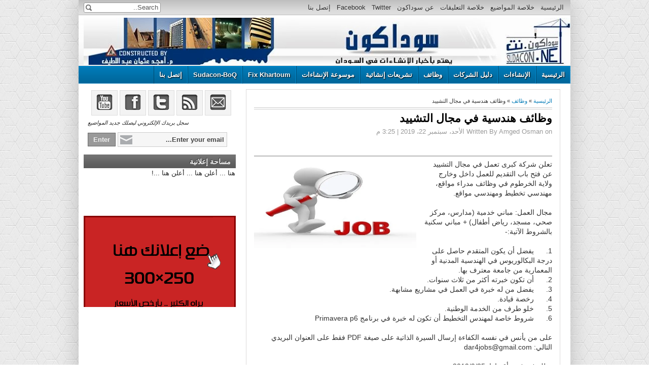

--- FILE ---
content_type: text/html; charset=UTF-8
request_url: http://www.sudacon.net/2019/09/blog-post_39.html
body_size: 66251
content:
<!DOCTYPE html>
<html dir='rtl' xmlns='http://www.w3.org/1999/xhtml' xmlns:b='http://www.google.com/2005/gml/b' xmlns:data='http://www.google.com/2005/gml/data' xmlns:expr='http://www.google.com/2005/gml/expr'>
<head>
<link href='https://www.blogger.com/static/v1/widgets/649424882-widget_css_bundle_rtl.css' rel='stylesheet' type='text/css'/>
<meta content='text/html; charset=UTF-8' http-equiv='Content-Type'/>
<meta content='blogger' name='generator'/>
<link href='http://www.sudacon.net/favicon.ico' rel='icon' type='image/x-icon'/>
<link href='http://www.sudacon.net/2019/09/blog-post_39.html' rel='canonical'/>
<link rel="alternate" type="application/atom+xml" title="سوداكون - Atom" href="http://www.sudacon.net/feeds/posts/default" />
<link rel="alternate" type="application/rss+xml" title="سوداكون - RSS" href="http://www.sudacon.net/feeds/posts/default?alt=rss" />
<link rel="service.post" type="application/atom+xml" title="سوداكون - Atom" href="https://www.blogger.com/feeds/8850305712901388685/posts/default" />

<link rel="alternate" type="application/atom+xml" title="سوداكون - Atom" href="http://www.sudacon.net/feeds/2347683948496754049/comments/default" />
<!--Can't find substitution for tag [blog.ieCssRetrofitLinks]-->
<link href='https://i0.wp.com/hlol-job.com/wp-content/uploads/2019/03/img_8658.jpg?w=918&ssl=1' rel='image_src'/>
<meta content='http://www.sudacon.net/2019/09/blog-post_39.html' property='og:url'/>
<meta content='وظائف هندسية  في مجال التشييد ' property='og:title'/>
<meta content='sudacon is concerning about construction industry in Sudan
سوداكون.نت يهتم بأخبار صناعة التشييد في السودان' property='og:description'/>
<meta content='https://lh3.googleusercontent.com/blogger_img_proxy/AEn0k_tAbwT2jfD02Jltjvn0roKl4_VY-UgoLB8GZUlJ8NBzK81P7PYu_69TAMxE3UfB3TRRJsmfKQDBMVMPNu-M9KMfxLUT6NFODKW9Ttfsip4C1SGmIymNdW4IcPo8eKsToJrNzJskonZuhEg-zf3TXHI93p7J4g=w1200-h630-p-k-no-nu' property='og:image'/>
<title>وظائف هندسية  في مجال التشييد  - سوداكون</title>
<meta content='سوداكون.نت موقع يهتم بمجال صناعة التشييد في السودان وكل ما يتعلق بها ' name='description'/>
<meta content='Your Keywords here!' name='keywords'/>
<meta content='Author Name here!' name='Author'/>
<meta content='Author Email Address here!' name='Email'/>
<meta content='document' name='resource-type'/>
<meta content='all' name='audience'/>
<meta content='general' name='rating'/>
<meta content='all' name='robots'/>
<meta content='index, follow' name='robots'/>
<meta content='id' name='language'/>
<meta content='id' name='geo.country'/>
<meta content='global' name='distribution'/>
<meta content='1 days' name='revisit-after'/>
<meta content='Indonesia' name='geo.placename'/>
<style id='page-skin-1' type='text/css'><!--
/*
-----------------------------------------------
Blogger Template Style
Translate by http://bt.blog4temp.com TBT
Name    : Mas Paper 2
Author  : Maskolis
Url     : http://www.maskolis.com/
Updated by: Blogger Team
----------------------------------------------- */
/* Variable definitions
====================
<Variable name="bgcolor" description="Page Background Color"
type="color" default="#fff">
<Variable name="textcolor" description="Text Color"
type="color" default="#333">
<Variable name="linkcolor" description="Link Color"
type="color" default="#58a">
<Variable name="pagetitlecolor" description="Blog Title Color"
type="color" default="#666">
<Variable name="descriptioncolor" description="Blog Description Color"
type="color" default="#999">
<Variable name="titlecolor" description="Post Title Color"
type="color" default="#c60">
<Variable name="bordercolor" description="Border Color"
type="color" default="#ccc">
<Variable name="sidebarcolor" description="Sidebar Title Color"
type="color" default="#999">
<Variable name="sidebartextcolor" description="Sidebar Text Color"
type="color" default="#666">
<Variable name="visitedlinkcolor" description="Visited Link Color"
type="color" default="#999">
<Variable name="bodyfont" description="Text Font"
type="font" default="normal normal 100% Georgia, Serif">
<Variable name="headerfont" description="Sidebar Title Font"
type="font"
default="normal normal 78% 'Trebuchet MS',Trebuchet,Arial,Verdana,Sans-serif">
<Variable name="pagetitlefont" description="Blog Title Font"
type="font"
default="normal normal 200% Georgia, Serif">
<Variable name="descriptionfont" description="Blog Description Font"
type="font"
default="normal normal 78% 'Trebuchet MS', Trebuchet, Arial, Verdana, Sans-serif">
<Variable name="postfooterfont" description="Post Footer Font"
type="font"
default="normal normal 78% 'Trebuchet MS', Trebuchet, Arial, Verdana, Sans-serif">
<Variable name="startSide" description="Side where text starts in blog language"
type="automatic" default="right">
<Variable name="endSide" description="Side where text ends in blog language"
type="automatic" default="left">
*/
/* Use this with templates/template-twocol.html */
#navbar-iframe{height:0;visibility:hidden;display :none}
body{background:url(https://blogger.googleusercontent.com/img/b/R29vZ2xl/AVvXsEhCf8NHQrWm0Wx7Qso5OzQydNMUnon49tZ_tGoxwAGl1Sqq5qhJd6LeB7h1frn3nyKyerxQ1H5Z7LsBtyRWU8P47g0sO9WuzZjvkgE8n6mvmK3ys0iNyGvu3KuQrL2t_Ge3bT1h_YT18oI/s1600/blog.jpg);color:#333333;font:x-small Georgia Serif;font-size:small;text-align:center;margin:0}
a:link{color:#007ab7;text-decoration:none}
a:visited{color:#007ab7;text-decoration:none}
a:hover{color:#000000;text-decoration:none}
a img{border-width : 0}
#header-wrapper{background:url(https://blogger.googleusercontent.com/img/b/R29vZ2xl/AVvXsEibTUoYNkznD8-X9CPjmswuFj3ch-RTFpITtKCNAN49NdnrJqw0p2p-D6RqvWEs7Ld-XftqJRxBV2dmUsfbdUrsOQVCGKdt1MueSr70MWBf0wHLl5DMVilnFDVUukqtg7Tgz45WkmT2JVHB/s1600/header.gif) repeat-x bottom;width : 970px;height:100px;border:0 solid #dcd9d9;margin:0 auto}
#header-inner{background-position :center;margin-right:auto;margin-left:auto}
#header{float :right;width : 220px;border:0 solid #dcd9d9;text-align:right;color:#333;margin:0}
#header2{float :left;width : 728px;margin-left:10px;text-align:right;color:#555}
.header .widget,.header2 .widget{margin:0 auto;padding:5px 0 0}
#header h1{line-height:1.2em;text-transform:uppercase;font:normal normal 26px Georgia, Serif;margin:0 auto;padding:10px 5px .15em}
#header a:hover{color:#333}
#header .description{max-width : 100%;text-transform:uppercase;line-height:1.2em;font:normal normal 13px Lucida Sans, Tahoma, Helvetica, FreeSans, sans-serif;color:#666;margin:0 auto;padding:0 5px 5px}
#header img{margin-startside:auto;margin-endside:auto}
#outer-wrapper{background:#fff;-moz-box-shadow:0 0 40px rgba(0,0,0,.20);-webkit-box-shadow:0 0 5px rgba(0,0,0,.20);-goog-ms-box-shadow:0 0 10px #333;box-shadow:0 0 40px rgba(0,0,0,.20);width : 960px;text-align:right;font:normal normal 12px Arial, Tahoma, Helvetica, FreeSans, sans-serif;margin:0 auto;padding:0 0 0 10px}
#crosscol-wrapper{width : 970px;margin:0 auto;padding:0 0 10px}
.crosscol .widget{margin:0 auto;padding:0 0 6px}
#main-wrapper{width : 620px;float :right;word-wrap:break-word;overflow:hidden;padding:10px 10px 0 0}
#sidebar-wrapper{padding-top:10px;width : 300px;float :left;word-wrap:break-word;overflow:hidden}
#mainpage-wrapper{width : 640px;padding-right:10px;float :right;word-wrap:break-word;overflow:hidden}
.slide-wrapper{width : 640px;float :right;word-wrap:break-word;overflow:hidden}
#slide1-wrapper{width : 206px;float :right;word-wrap:break-word;overflow:hidden;padding:10px 0}
#slide2-wrapper{width : 206px;float :right;word-wrap:break-word;overflow:hidden;padding:10px 11px 10px 0}
#slide3-wrapper{width : 206px;float :left;word-wrap:break-word;overflow:hidden;padding:10px 11px 10px 0}
.sidebarright .widget,.slide .widget,.slide1 .widget,.slide2 .widget,.slide3 .widget,.sidebar4 .widget,.sidebar5 .widget,{margin:0;padding:0 0 8px}
#sidebarright-wrapper{padding-top:10px;width : 320px;float :right;word-wrap:break-word;overflow:hidden}
#ads-wrapper,#ads1-wrapper,#banner-wrapper{padding-right:10px;width : 640px;float :right;word-wrap:break-word;overflow:hidden}
#banner1-wrapper{padding-top:10px;width : 468px;float :right;word-wrap:break-word;overflow:hidden}
#banner2-wrapper{padding-top:10px;padding-right:10px;width : 162px;float :left;word-wrap:break-word;overflow:hidden}
.ads1 .widget,.banner1 .widget,.banner2 .widget{margin:0;padding:0 0 4px}
#sidebar4-wrapper{width : 315px;float :right;word-wrap:break-word;overflow:hidden}
#sidebar5-wrapper{padding-right:10px;width : 315px;float :right;word-wrap:break-word;overflow:hidden}
.index{background:url(https://blogger.googleusercontent.com/img/b/R29vZ2xl/AVvXsEiRENZicVoEBOUIhLOk2zQ3sB9EEEd4J4vxiqIYY6IjGwm-h0sLb-DSV4TP1L78zoIHYGJfCZIqUpVu2__kH0RD2qMpknOao88ChLA4hgyouLn121jqF_VPY8u_ZlFoTxyey8n6vv3CK0U/s1600/index.png) no-repeat center right!important;float :left;color:#000;display :block;margin:6px 0 0;padding:0 15px 0 10px}
h2{font:normal bold 14px Arial, Tahoma, Helvetica, FreeSans, sans-serif;line-height:1.4em;text-transform:uppercase;color:#333333;margin:.5em 0 .25em}
h2.date-header{text-transform:none;font:normal 13px Arial;color:#999;line-height:1.2em;margin:.1em 0}
.post{border:1px solid #dcd9d9;margin:.1em 0 .5em;padding:10px 15px}
.post h3{font-family:Georgia, Times, Serif;font-size:180%;font-weight:700;line-height:1.2em;color:#000000;margin:.25em 0 0;padding:0 0 4px}
.post h3 a,.post h3 a:visited,.post h3 strong{display :block;text-decoration:none;color:#000000;font-weight:700}
.post h3 strong,.post h3 a:hover{color:#333333}
.post-body{border-top:2px solid #bbb;padding-top:6px;text-align:justify;font:14px Arial,Verdana;line-height:1.4em;margin:40px 0 .75em}
.post-body blockquote{line-height:1.3em}
.post-footer{color:#666;text-transform:none;font:normal normal 12px Arial, Tahoma, Helvetica, FreeSans, sans-serif;line-height:1.4em;margin:.75em 0}
.comment-link{margin-right:.1em}
.post img,table.tr-caption-container{padding-top:4px;border:0 solid #ccc}
.tr-caption-container img{border:none;padding:0}
.post blockquote{font:italic 15px Georgia;color:#000;line-height:1em;float :right;margin:15px;padding:0 auto}
.post blockquote p{margin:.75em 0}
#comments h4{font-weight:700;line-height:1.4em;text-transform:uppercase;color:#333333;margin:1em 0}
#comments-block{color:#444;line-height:1.4em;margin:1em 0 1.5em}
#comments-block .comment-body{margin:.25em 0 0}
#comments-block .comment-footer{line-height:1.4em;text-transform:none;margin:-.25em 0 2em}
#comments-block .comment-body p{margin:0 0 .75em}
.deleted-comment{font-style:italic;color:gray}
#blog-pager-newer-link{float :right}
#blog-pager-older-link{float :left}
#blog-pager{text-align:center}
.feed-links{clear:both;line-height:2.5em}
.sidebar h2{font:bold 14px Arial;text-transform:none;color:#eee;line-height:1.2em;background:url(https://blogger.googleusercontent.com/img/b/R29vZ2xl/AVvXsEisjF0n4E_6dzevXnqmk3dhMz2SxNrhalrGojzakbu1GR66aMUR_Wy91JzkluEPtQ86U2joTlVzmRWdmhICNG2oZIRfd-d2j-GJVXHnM4qiNA_9zPqEApMRMain1U0a4PFxDPyyghudVUc/s1600/sidebar-bg.png) repeat-x bottom;text-shadow:-1px -1px #333;margin:0 auto;padding:6px 10px}
.sidebar .widget{margin:0 0 8px;padding:0 auto}
.sidebar a:link,.sidebar a:visited{font:bold 14px Arial;color:#111;text-decoration:none}
.sidebar .widget-content{margin:0 auto;padding:0}
.sidebar{font:normal 13px Arial;color:#222;line-height:1.4em}
.sidebar li{background:url(https://blogger.googleusercontent.com/img/b/R29vZ2xl/AVvXsEhBtXYEh856kYvzcCUDSGFeByvQM3lYlQo3chbo0ibEZCgKKG3qfkkPn2FOMY3Sb6FUR98ff7eirJg1DKrIuMZLQ8rxkALepwTy076znv6JAxFBGwpIUDuhOaJSTCTlXXrbyt5CYBQEg3w/s1600/batas.gif) repeat-x scroll bottom;text-indent:0;line-height:1.4em;margin:0;padding:3px 0 4px}
.sidebar ul{background:#e3e3e3;border:1px solid #bebebe;list-style:none;margin:0;padding:3px 8px}
.main .widget{border-bottom:1px dotted #dcd9d9;margin:0 0 1.5em;padding:0 0 1.5em}
.main .Blog{border-bottom-width : 0}
.footer h2{font:bold 14px Arial;line-height:1.3em;text-transform:uppercase;color:#fff;margin:0 auto;padding:5px 0}
.footer{color:#2b2c2c;line-height:1.3em;font:normal 14px Arial}
.footer ul{list-style:none;color:#888;margin:0;padding:0}
.footer li{background:url(https://blogger.googleusercontent.com/img/b/R29vZ2xl/AVvXsEhzDgsSfIhvzpdAQxEG3e8p6by270IwyqtjOtq_ojCF9Up5itwp65nsTeRkNHJR4ioFMBZrDhHXF6O8I85kC5-OVGQMz1EgmTnuObOZVtYnkg3yGl-CCiF8jdu-VeDT7AdoI959QUCXr30/s1600/bg-bg.GIF) no-repeat 1px 6px;font:normal 11px Arial;text-indent:0;line-height:1.3em;border-bottom:0 dotted #ccc;margin:0;padding:1px 14px 1px 0}
.footer a:link,.footer li a:visited{color:#fff;text-decoration:none}
.footer .widget{border:0 solid #dcd9d9;margin:0 0 12px}
.profile-img{float :right;margin-top:0;margin-endside:10px;margin-bottom:5px;margin-startside:0;border:1px solid #dcd9d9;padding:4px}
.profile-data{text-transform:uppercase;font:bold 14px Arial;color:#333333;line-height:1.3em;margin:0}
.profile-datablock{margin:.5em 0}
.profile-textblock{line-height:1.3em;margin:.5em 0}
.profile-link{font:normal normal 12px Arial, Tahoma, Helvetica, FreeSans, sans-serif;text-transform:none;}
.main-footer{background:#39b3cb url(https://blogger.googleusercontent.com/img/b/R29vZ2xl/AVvXsEjEfV0eh9GkLoW0F9LyhKbiJMLx9M_4bURgI21Fh6EuPAzSQ_i6ZX1N_asvisLHiox2MBoQyIhrW590rDX8z2cHlmE_VPjxSP_2N3C68XgAAGod_d8BSKWreH1uUZpJzhq3D6_ym5z_rX4/s1600/footer-bg.png) repeat-x top;width : 970px;margin-startside:auto;margin-endside:auto;margin-top:16px;text-align:center;font:normal normal 12px Arial, Tahoma, Helvetica, FreeSans, sans-serif}
#footer-wrapper{width : 940px;text-align:right;font:normal normal 12px Arial, Tahoma, Helvetica, FreeSans, sans-serif;margin:0 auto;padding:10px}
#footer1-wrapper{width : 300px;float :right;word-wrap:break-word;overflow:hidden}
#footer2-wrapper{margin-right:10px;width : 300px;float :right;word-wrap:break-word;overflow:hidden;padding:0 10px}
#footer3-wrapper{width : 300px;float :left;word-wrap:break-word;overflow:hidden}
.credit-wrapper{background:#292929;width : 970px;border-top:5px solid #016096;margin:0 auto;padding:0 auto}
.credit{width : 950px;line-height:1.6em;text-align:center;font-family:Arial;font-size:11px;color:#fff;overflow:hidden;clear:both;margin:0 auto;padding:10px 10px 10px 0}
.credit a:link,.credit a:visited{color:#cecdcd;text-decoration:none}
.credit a:hover{color:#FFF;text-decoration:none}
.navwrap{background:url(https://blogger.googleusercontent.com/img/b/R29vZ2xl/AVvXsEg6M4OlR0bAj4_8OxO7B0j07WG-C_q_AgBruOd0ebiVzBnkpDzP2Z7kboDtKpj08OtTj6-k-oZNd8hNP7XA2bv6zUh_9b8JwFaagcWKvx-dTMdNLc3tsjgieC1zG_pJ2SRkhI3NFYHcRQGA/s1600/top-bg.png) repeat-x bottom;width : 970px;margin:0 auto;padding:0 auto}
.nav{width : 970px;height:24px;margin:0 auto;padding:3px 0}
.nav ul{padding-right:7px;color:#666;text-transform:capitalize;list-style-type:none;font:normal 13px Arial, Helvetica,Verdana,sans-serif;margin:0}
.nav li{display :inline;margin:0}
.nav li a{float :right;display :block;text-decoration:none;border-left:0 solid #415770;font-weight:400;color:#333;padding:4px 6px 3px}
.nav li a:hover{background:#333;border-radius:10px;-webkit-border-radius:10px;-opera-border-radius:10px;-moz-border-radius:10px;color:#eee;text-decoration:none}
#menu-left{float :left;display :inline;width : 260px;padding-top:2px;margin-left:10px}
#topsearch1 #feed-1{margin-top:0;-moz-border-radius:3px;-khtml-border-radius:3px;-webkit-border-radius:3px;border-radius:3px;background-color:#333}
#topsearch1 #feed-s{width : 226px}
#search{height:18px;width : 150px;background:#aeaeae;padding:0}
#search input{border:0;background:none;color:#575757}
#s{font-size:13px;width : 120px;padding-right:4px;background:none;margin:0}
#topsearch #search{margin-top:0;-moz-border-radius:3px;-khtml-border-radius:3px;-webkit-border-radius:3px;border-radius:3px;background-color:#fff;border:1px solid #999}
#topsearch #s{width : 125px}
#featured{background:#666;width : 640px;height:270px;position :relative;margin:0;padding:10px 10px 10px 0}
#featured ul.ui-tabs-nav{position :absolute;top:0;left:0;list-style:none;width : 220px;height:270px;margin:0;padding:10px 0 10px 20px}
#featured ul.ui-tabs-nav li{position :relative;line-height:1.3em;padding:0}
#featured ul.ui-tabs-nav li span{font:normal 11px Arial;line-height:1.3em;color:#111;padding-top:0;margin:0}
#featured .ui-tabs-panel{width : 410px;height:270px;background:#ddd;position :relative;overflow:hidden}
#featured .ui-tabs-panel img{width : 410px;height:270px}
#featured .ui-tabs-hide{display :none}
#featured li.ui-tabs-nav-item a{background:#e3e3e3;border-right:1px solid #999;border-top:1px solid #c6c6c6;border-bottom:1px solid #eee;display :block;width : 195px;height:52px;color:#000;overflow:hidden;line-height:1.4em;outline:none;margin:0 10px 0 0;padding:0 5px 0 10px}
#featured li.ui-tabs-nav-item a:hover{background:#9c9c9c;color:0}
#featured li.ui-tabs-selected{position :absolute}
#featured ul.ui-tabs-nav li.ui-tabs-selected a{background:#9c9c9c;display :block}
#featured ul.ui-tabs-nav li img{width : 75px;height:44px;float :right;background:#a2a2a2;border:none;margin:4px 0 4px 7px;padding:0}
#featured .ui-tabs-panel .info{position :absolute;top:202px;right:0;height:68px;width : 410px;background:#000;opacity:0.80;filter:alpha(opacity=80)}
#featured .info a{text-decoration:none;color:#eee}
#featured .info a:hover{color:#FE9A2E;text-decoration:none}
#featured .info h2{font-size:16px;font-family:Arial, serif;color:#fff;overflow:hidden;margin:0;padding:5px}
#featured .info p{font-family:Arial;font-size:11px;line-height:15px;color:#f0f0f0;margin:0 5px}
.postbox{width : 206px}
.postbox h1{text-shadow:1px 1px #ddd;font:bold 14px Arial;text-transform:none;line-height:1.2em;background:url(https://blogger.googleusercontent.com/img/b/R29vZ2xl/AVvXsEhw7sGvJqULiY_fbsWldHDyKPbWnrKwgQC8q40bjP6D3KILC_SUqu0dM1TqKHlejxDhDMJBak3vPIt0oAqqxRX6hlKv7wTMN8mbBC7WoS-H6GxjtSWGQR1-qV6p_HvtxemhHl7fouGymJE/s1600/Untitled-2.png) no-repeat left bottom;margin:0 auto;padding:7px 10px}
.postbox h1 a:hover{color:#16387c;text-decoration:none}
.postbox h2{font-size:1em;font-weight:700;line-height:16px}
.postbox h2 a,.postbox h2 a:visited{color:#111}
.postbox ul li{background:url(https://blogger.googleusercontent.com/img/b/R29vZ2xl/AVvXsEhRJwgwAQJ25V-Z_WIF8ZV27sTxnlC2opXgx7UkIXr5A1vuESSjrFFFVquME8osbVo8ZQM0L1VJuV9BQFbwI9GzmVQYLLXpSv5GV7Zb4bpJRUj9V_JAWYn67i_rXxSizZaOZarB-R0c-SM/s1600/arrowList_2.gif) no-repeat 0 0;font-size:1em;line-height:15px;padding:0 12px 6px 0}
.boxcontent{background:#eee;border:1px solid #dcd9d9;padding:5px 5px 0}
.boxcontent h5{color:#666;margin:0;padding:0}
.more{font-weight:700;margin:10px 0 5px}
.showpageOf{border:1px solid #7b7c7d;color:#000;margin:2px;padding:2px 5px}
.showpageNum a,.showpage a{border:1px solid #7b7c7d;color:#000;text-decoration:none;margin:2px;padding:2px 5px}
.showpageNum a:hover,.showpage a:hover,.showpagePoint{border:1px solid #949493;background:#5e5e5e;color:#fff;margin:2px;padding:2px 5px}
.catbox-even{background:#e3e3e3;border:1px solid #bebebe;width : 313px}
.catbox-even h1{font:bold 14px Arial;text-transform:none;color:#eee;line-height:1.2em;background:url(https://blogger.googleusercontent.com/img/b/R29vZ2xl/AVvXsEheWmlzcus72KUj7B2n-8S45K1_WfFnyDY5XFjuE6azckeiCuKwMhxxyH7gwZKoBu8kn_6JTXzKqZfGXNIlbfdFCYJcRDy6DvXIj1rYM6lFMgGlqC-tmD6q3RKOOwIe1WvWpQWv78LT1Fk/s1600/catboz.png) no-repeat bottom left;text-shadow:-1px -1px #333;margin:0 auto;padding:7px 10px}
.catbox-even h1 a,.catbox-even h1 a:visited{color:#eee}
.catbox-even h1 a:hover{color:#999}
.catbox-even li{border-top:1px solid #f3f3f3;border-bottom:1px solid #ccc;font-size:13px;background:url(https://blogger.googleusercontent.com/img/b/R29vZ2xl/AVvXsEhRJwgwAQJ25V-Z_WIF8ZV27sTxnlC2opXgx7UkIXr5A1vuESSjrFFFVquME8osbVo8ZQM0L1VJuV9BQFbwI9GzmVQYLLXpSv5GV7Zb4bpJRUj9V_JAWYn67i_rXxSizZaOZarB-R0c-SM/s1600/arrowList_2.gif) no-repeat 0 4px;margin:0 10px;padding:5px 11px 5px 0}
.catbox-even ul li a:hover{color:#007ab7}
.catbox-even li.first{display :block;font-family:Arial,serif;font-size:13px;border-top:0;background:none;padding:0}
.catbox-even .entry-thumb{float :right;margin-left:10px}
.catbox-even .entry-title{font-size:14px}
.catbox-even .entry-excerpt{display :block}
.menuku{font:normal 13px Arial;line-height:normal;width : 970px;text-transform:none;color:#FFF;text-decoration:none;margin:0;padding:0}
.menuku ul{height:35px;line-height:35px;background:url(https://blogger.googleusercontent.com/img/b/R29vZ2xl/AVvXsEjDS0hyIR5GmlsPHT8uwz87KZ8pfzEccZYUjUHFgNr3ioOOqIs6Q74-VfF2Tlj3XjfREMRt2snq33iU6_cuHqehTVQ0T_wNBCdwzDzj1Xowh-hyMFfYqeKxOEvrJkWfrE1NcukYNzopN8nZ/s1600/menu_bg.gif) repeat-x;margin:0;padding:0}
.menuku li{list-style:none;color:#FFF;float :right;display :inline;position :relative;margin:0;padding:0}
.menuku li a{display :block;background:url(https://blogger.googleusercontent.com/img/b/R29vZ2xl/AVvXsEjDS0hyIR5GmlsPHT8uwz87KZ8pfzEccZYUjUHFgNr3ioOOqIs6Q74-VfF2Tlj3XjfREMRt2snq33iU6_cuHqehTVQ0T_wNBCdwzDzj1Xowh-hyMFfYqeKxOEvrJkWfrE1NcukYNzopN8nZ/s1600/menu_bg.gif) repeat-x;border-right:1px solid #018ed5;border-left:1px solid #00496e;color:#FFF;text-decoration:none;font-weight:700;line-height:35px;text-shadow:1px 1px 2px #000;outline:none;margin:0;padding:0 10px}
.menuku li a:hover{background:url(https://blogger.googleusercontent.com/img/b/R29vZ2xl/AVvXsEgVcpIegNeU90TS2cKX2gt3Tv_xEw6b0P71t4TS_WPxC0qL18yE6FM4ELc_3DuCzU25PlkGr4VimtgVw_LpYvWc9JXp-zTVVHffP7rKYIWU14s1m7Q_mO9oiho1Bg5ibdUVBGXbXgSjJJzo/s1600/hover_l.gif) repeat-x top}
.menuku li ul{position :absolute;z-index:10;right:0;top:100%;height:30px;width : 170px;display :none;margin:0;padding:0}
.menuku li ul a{background:#2a2a2a;border-right:none;border-left:none;border-top:1px solid #484848;border-bottom:1px solid #000;display :block}
.menuku li ul a:hover{background:#484848}
.menuku li ul li{float :none;display :block;width : auto}
.menuku li ul ul{top:0;right:100%}
.menuku li a:focus{background-color:#666;border-right-color:#777;border-left-color:#555}
.menuku ul li a:focus{background-color:#666;border-top-color:#777;border-bottom-color:#555}
.menuku li a:hover,.menuku ul li a:hover{color:#ccc}
#carousel{background:#e3e3e3 url(https://blogger.googleusercontent.com/img/b/R29vZ2xl/AVvXsEhOi9VCB8CfbDs6c1OnIXk1NeZsDzUEnD6hk1H4zPWrDbx9yJADCw57MFeilGl3ZtMtJpcTDtZxinO6v8BDXT1E9fP-8DZ8Eb9byZmY9M-ydYJVJL-E4gFYcEeDft5cK-rQptACveAZzP8/s1600/carousel-bg.png) repeat-x top;border-bottom:1px solid #7e7e7e;border-top:1px solid #454545;padding:5px}
.carousel-posts{z-index:3!important}
#carousel h1{font-size:15px;text-transform:uppercase;margin:0 8px 5px}
#carousel h1 span{color:#eee;display :block;padding:0}
#carousel .item{background:#888;border:1px solid #444;display :inline;float :right;overflow:hidden;width : 225px;margin:0 6px 0 7px}
#carousel .item img{float :right;filter:alpha(opacity=100);opacity:1;display :block;padding:5px}
#carousel .item img:hover{filter:alpha(opacity=70);opacity:0.7}
#carousel .item .title{display :block;height:75px;padding:5px 8px}
#carousel .item .title span{display :block;font:bold 14px Arial;color:#444;height:75px;line-height:1.3;overflow:hidden}
#carousel .item .title span:hover{color:#ccc;text-decoration:none}
.pc-next,.pc-prev,.pc-next:hover,.pc-prev:hover{background:url(https://blogger.googleusercontent.com/img/b/R29vZ2xl/AVvXsEjrrVv9gwpu-xPN87ZcfekridEWxuq_xiS7DzXHQeb22FCbpOgTaN8MQ0yE6IfjPbjb6SujMYLjmxJRa7u-anddnKjnFC99jdwo0jYngQCKnwGvwDXbxk6lrDmDnXmJ7EL1iwjzfEEPaL_7/s1600/arrowcarousel.png) no-repeat scroll right top transparent;border:0 none!important;cursor:pointer;display :inline-block;float :left;height:14px;overflow:hidden;text-indent:-5555em;width : 16px;margin:2px 4px 0}
.pc-next{background-position :left 0}
.pc-prev{background-position :0 0}
.pc-next:hover{background-position :left -19px}
.pc-prev:hover{background-position :0 -19px}
#under-wrapper{float :right;width : 100%;border-bottom:1px solid #ccc;margin:10px 0;padding:10px 0 15px}
#related-articles{float :right;width : 265px;border-left:1px solid #ddd;margin:5px 0 0;padding:0 0 0 15px}
#related-articles .widget{margin:0;padding:0}
#related-articles .widget h2,#related-posts h2{font:bold 14px Arial;color:#000;text-transform:none;margin:0 0 5px;padding:0}
#related-articles a{color:#333;font:normal 14px Arial}
#related-articles ul{list-style:none;margin:0;padding:0}
#related-articles li{background:url(https://blogger.googleusercontent.com/img/b/R29vZ2xl/AVvXsEgnbfnDmHnv0RsQC8X_2wTPbOhAUE7Q76NPlAKwThxzaWV0ttPloxchazLF2zTW6lWJCurBMwPhBryTtnxkpv4nD0DnehZTcHK4Ky-iqOUG6kEQAliUjJkBHB7ipFyeJEkC2Be0bIt6IpY/s1600/bullet-list.gif) no-repeat 0 8px;text-indent:0;line-height:1.2em;margin:0;padding:2px 10px 2px 0}
#banner-ads{float :left;width : 300px;margin:5px 0}
#banner-ads img,#related-ads img{opacity:0.7;filter:alpha(opacity=70)}
#banner-ads img:hover{opacity:1.0;filter:alpha(opacity=100)}
#header a,.footer li a:hover{color:#333;text-decoration:none}
.sidebar a:hover,.postbox ul li a:hover{color:#007ab7}
.postbox h1 a,.postbox h1 a:visited,.postbox ul li a,.postbox ul li a:visited{color:#222}
.postbox h2 a:hover,.catbox-even h2 a:hover,#related-articles a:hover{color:#007ab7;text-decoration:none}
.postbox ul,.catbox-even ul{list-style:none;padding:0}
.catbox-even h2 a,.catbox-even h2 a:visited,.catbox-even ul li a,.catbox-even ul li a:visited{color:#000}

--></style>
<script type='text/javascript'>
var relatedpoststitle="مقالات ذات صلة";
</script>
<script type='text/javascript'>
//<![CDATA[
var relatedTitles=new Array();var relatedTitlesNum=0;var relatedUrls=new Array();function related_results_labels(c){for(var b=0;b<c.feed.entry.length;b++){var d=c.feed.entry[b];relatedTitles[relatedTitlesNum]=d.title.$t;for(var a=0;a<d.link.length;a++){if(d.link[a].rel=="alternate"){relatedUrls[relatedTitlesNum]=d.link[a].href;relatedTitlesNum++;break}}}}function removeRelatedDuplicates(){var b=new Array(0);var c=new Array(0);for(var a=0;a<relatedUrls.length;a++){if(!contains(b,relatedUrls[a])){b.length+=1;b[b.length-1]=relatedUrls[a];c.length+=1;c[c.length-1]=relatedTitles[a]}}relatedTitles=c;relatedUrls=b}function contains(b,d){for(var c=0;c<b.length;c++){if(b[c]==d){return true}}return false}function printRelatedLabels(a){for(var b=0;b<relatedUrls.length;b++){if(relatedUrls[b]==a){relatedUrls.splice(b,1);relatedTitles.splice(b,1)}}var c=Math.floor((relatedTitles.length-1)*Math.random());var b=0;if(relatedTitles.length>1){document.write("<h2>"+relatedpoststitle+"</h2>")}document.write("<ul>");while(b<relatedTitles.length&&b<20&&b<maxresults){document.write('<li><a href="'+relatedUrls[c]+'">'+relatedTitles[c]+"</a></li>");if(c<relatedTitles.length-1){c++}else{c=0}b++}document.write("</ul>");relatedUrls.splice(0,relatedUrls.length);relatedTitles.splice(0,relatedTitles.length)};
//]]>
</script>
<script src='http://ajax.googleapis.com/ajax/libs/jquery/1.7.1/jquery.min.js' type='text/javascript'></script>
<script type='text/javascript'>
$(function() {
    $('.menuku li').hover(function() {
        $(this).children('ul').filter(':not(:animated)').slideDown(400);
    }, function() {
        $(this).children('ul').slideUp(400);
    });
});
</script>
<script type='text/javascript'>
//<![CDATA[
(function($){$.fn.jCarouselLite=function(o){o=$.extend({btnPrev:null,btnNext:null,btnGo:null,mouseWheel:false,auto:null,speed:200,easing:null,vertical:false,circular:true,visible:1,start:0,scroll:1,beforeStart:null,afterEnd:null},o||{});return this.each(function(){var running=false,animCss=o.vertical?"top":"right",sizeCss=o.vertical?"height":"width";var div=$(this),ul=$("ul",div),tLi=$("li",ul),tl=tLi.size(),v=o.visible;if(o.circular){ul.prepend(tLi.slice(tl-v-1+1).clone()).append(tLi.slice(0,v).clone());o.start+=v}var li=$("li",ul),itemLength=li.size(),curr=o.start;$(".bt1").addClass("current");div.css("visibility","visible");li.css({overflow:"hidden",float :o.vertical?"none":"right"});ul.css({margin:"0",padding:"0",position :"relative","list-style-type":"none","z-index":"1"});div.css({overflow:"hidden",position :"relative","z-index":"2",right:"0px"});var liSize=o.vertical?height(li):width(li);var ulSize=liSize*itemLength;var divSize=liSize*v;li.css({width : li.width(),height:li.height()});ul.css(sizeCss,ulSize+"px").css(animCss,-(curr*liSize));div.css(sizeCss,divSize+"px");if(o.btnPrev)$(o.btnPrev).click(function(){return go(curr-o.scroll)});if(o.btnNext)$(o.btnNext).click(function(){return go(curr+o.scroll)});if(o.btnGo)$.each(o.btnGo,function(i,val){$(val).click(function(){$("#featured-controls li").removeClass("current");$(this).addClass("current");running=false;return go(o.circular?o.visible+i:i)})});if(o.mouseWheel&&div.mousewheel)div.mousewheel(function(e,d){return d>0?go(curr-o.scroll):go(curr+o.scroll)});if(o.pause){$("#CarouselPlayPause").click(function(){if($("#CarouselPlayPause").hasClass("paused")){$(o.pause).removeClass("paused")}else{$(o.pause).addClass("paused")}})}if(o.auto)setInterval(function(){running=checkIfPaused(o);go(curr+o.scroll)},o.auto+o.speed);function vis(){return li.slice(curr).slice(0,v)};function checkIfPaused(o){if($(o.pause).hasClass("paused")){return true}else{return false}};function go(to){if(!running){if(o.beforeStart){o.beforeStart.call(this,vis())}if(o.circular){if(to<=o.start-v-1){ul.css(animCss,-((itemLength-(v*2))*liSize)+"px");curr=to==o.start-v-1?itemLength-(v*2)-1:itemLength-(v*2)-o.scroll}else if(to>=itemLength-v+1){ul.css(animCss,-((v)*liSize)+"px");curr=to==itemLength-v+1?v+1:v+o.scroll}else{curr=to}}else{if(to<0||to>itemLength-v){return}else{curr=to}}running=true;ul.animate(animCss=="right"?{right:-(curr*liSize)}:{top:-(curr*liSize)},o.speed,o.easing,function(){if(o.afterEnd)o.afterEnd.call(this,vis());running=false});if(to>tl){$("#featured-controls li").removeClass("current");$(".bt"+(to-tl)).addClass("current")}else{$("#featured-controls li").removeClass("current");$(".bt"+to).addClass("current")}if(!o.circular){$(o.btnPrev+","+o.btnNext).removeClass("disabled");$((curr-o.scroll<0&&o.btnPrev)||(curr+o.scroll>itemLength-v&&o.btnNext)||[]).addClass("disabled")}}return false}})};function css(el,prop){return parseInt($.css(el[0],prop))||0};function width(el){return el[0].offsetWidth+css(el,'marginright')+css(el,'marginleft')};function height(el){return el[0].offsetHeight+css(el,'marginTop')+css(el,'marginBottom')}})(jQuery);
//]]>
</script>
<script type='text/javascript'>
jQuery(document).ready(function(){
		
		// Carousel
		$(".carousel-posts").jCarouselLite({
			btnNext: ".pc-next",
			btnPrev: ".pc-prev",
			visible: 4,
			scroll: 4,
			speed: 800
		});			
});
</script>
<script type='text/javascript'>
//<![CDATA[
;(function($){$.ui={plugin:{add:function(module,option,set){var proto=$.ui[module].prototype;for(var i in set){proto.plugins[i]=proto.plugins[i]||[];proto.plugins[i].push([option,set[i]]);}},call:function(instance,name,args){var set=instance.plugins[name];if(!set){return;}
for(var i=0;i<set.length;i++){if(instance.options[set[i][0]]){set[i][1].apply(instance.element,args);}}}},cssCache:{},css:function(name){if($.ui.cssCache[name]){return $.ui.cssCache[name];}
var tmp=$('<div class="ui-gen">').addClass(name).css({position :'absolute',top:'-5000px',right:'-5000px',display :'block'}).appendTo('body');$.ui.cssCache[name]=!!((!(/auto|default/).test(tmp.css('cursor'))||(/^[1-9]/).test(tmp.css('height'))||(/^[1-9]/).test(tmp.css('width'))||!(/none/).test(tmp.css('backgroundImage'))||!(/transparent|rgba\(0, 0, 0, 0\)/).test(tmp.css('backgroundColor'))));try{$('body').get(0).removeChild(tmp.get(0));}catch(e){}
return $.ui.cssCache[name];},disableSelection:function(el){$(el).attr('unselectable','on').css('MozUserSelect','none');},enableSelection:function(el){$(el).attr('unselectable','off').css('MozUserSelect','');},hasScroll:function(e,a){var scroll=/top/.test(a||"top")?'scrollTop':'scrollright',has=false;if(e[scroll]>0)return true;e[scroll]=1;has=e[scroll]>0?true:false;e[scroll]=0;return has;}};var _remove=$.fn.remove;$.fn.remove=function(){$("*",this).add(this).triggerHandler("remove");return _remove.apply(this,arguments);};function getter(namespace,plugin,method){var methods=$[namespace][plugin].getter||[];methods=(typeof methods=="string"?methods.split(/,?\s+/):methods);return($.inArray(method,methods)!=-1);}
$.widget=function(name,prototype){var namespace=name.split(".")[0];name=name.split(".")[1];$.fn[name]=function(options){var isMethodCall=(typeof options=='string'),args=Array.prototype.slice.call(arguments,1);if(isMethodCall&&getter(namespace,name,options)){var instance=$.data(this[0],name);return(instance?instance[options].apply(instance,args):undefined);}
return this.each(function(){var instance=$.data(this,name);if(isMethodCall&&instance&&$.isFunction(instance[options])){instance[options].apply(instance,args);}else if(!isMethodCall){$.data(this,name,new $[namespace][name](this,options));}});};$[namespace][name]=function(element,options){var self=this;this.widgetName=name;this.widgetBaseClass=namespace+'-'+name;this.options=$.extend({},$.widget.defaults,$[namespace][name].defaults,options);this.element=$(element).bind('setData.'+name,function(e,key,value){return self.setData(key,value);}).bind('getData.'+name,function(e,key){return self.getData(key);}).bind('remove',function(){return self.destroy();});this.init();};$[namespace][name].prototype=$.extend({},$.widget.prototype,prototype);};$.widget.prototype={init:function(){},destroy:function(){this.element.removeData(this.widgetName);},getData:function(key){return this.options[key];},setData:function(key,value){this.options[key]=value;if(key=='disabled'){this.element[value?'addClass':'removeClass'](this.widgetBaseClass+'-disabled');}},enable:function(){this.setData('disabled',false);},disable:function(){this.setData('disabled',true);}};$.widget.defaults={disabled:false};$.ui.mouse={mouseInit:function(){var self=this;this.element.bind('mousedown.'+this.widgetName,function(e){return self.mouseDown(e);});if($.browser.msie){this._mouseUnselectable=this.element.attr('unselectable');this.element.attr('unselectable','on');}
this.started=false;},mouseDestroy:function(){this.element.unbind('.'+this.widgetName);($.browser.msie&&this.element.attr('unselectable',this._mouseUnselectable));},mouseDown:function(e){(this._mouseStarted&&this.mouseUp(e));this._mouseDownEvent=e;var self=this,btnIsright=(e.which==1),elIsCancel=(typeof this.options.cancel=="string"?$(e.target).parents().add(e.target).filter(this.options.cancel).length:false);if(!btnIsright||elIsCancel||!this.mouseCapture(e)){return true;}
this._mouseDelayMet=!this.options.delay;if(!this._mouseDelayMet){this._mouseDelayTimer=setTimeout(function(){self._mouseDelayMet=true;},this.options.delay);}
if(this.mouseDistanceMet(e)&&this.mouseDelayMet(e)){this._mouseStarted=(this.mouseStart(e)!==false);if(!this._mouseStarted){e.preventDefault();return true;}}
this._mouseMoveDelegate=function(e){return self.mouseMove(e);};this._mouseUpDelegate=function(e){return self.mouseUp(e);};$(document).bind('mousemove.'+this.widgetName,this._mouseMoveDelegate).bind('mouseup.'+this.widgetName,this._mouseUpDelegate);return false;},mouseMove:function(e){if($.browser.msie&&!e.button){return this.mouseUp(e);}
if(this._mouseStarted){this.mouseDrag(e);return false;}
if(this.mouseDistanceMet(e)&&this.mouseDelayMet(e)){this._mouseStarted=(this.mouseStart(this._mouseDownEvent,e)!==false);(this._mouseStarted?this.mouseDrag(e):this.mouseUp(e));}
return!this._mouseStarted;},mouseUp:function(e){$(document).unbind('mousemove.'+this.widgetName,this._mouseMoveDelegate).unbind('mouseup.'+this.widgetName,this._mouseUpDelegate);if(this._mouseStarted){this._mouseStarted=false;this.mouseStop(e);}
return false;},mouseDistanceMet:function(e){return(Math.max(Math.abs(this._mouseDownEvent.pageX-e.pageX),Math.abs(this._mouseDownEvent.pageY-e.pageY))>=this.options.distance);},mouseDelayMet:function(e){return this._mouseDelayMet;},mouseStart:function(e){},mouseDrag:function(e){},mouseStop:function(e){},mouseCapture:function(e){return true;}};$.ui.mouse.defaults={cancel:null,distance:1,delay:0};})(jQuery);(function($){$.widget("ui.draggable",$.extend({},$.ui.mouse,{init:function(){var o=this.options;if(o.helper=='original'&&!(/(relative|absolute|fixed)/).test(this.element.css('position')))
this.element.css('position','relative');this.element.addClass('ui-draggable');(o.disabled&&this.element.addClass('ui-draggable-disabled'));this.mouseInit();},mouseStart:function(e){var o=this.options;if(this.helper||o.disabled||$(e.target).is('.ui-resizable-handle'))return false;var handle=!this.options.handle||!$(this.options.handle,this.element).length?true:false;$(this.options.handle,this.element).find("*").andSelf().each(function(){if(this==e.target)handle=true;});if(!handle)return false;if($.ui.ddmanager)$.ui.ddmanager.current=this;this.helper=$.isFunction(o.helper)?$(o.helper.apply(this.element[0],[e])):(o.helper=='clone'?this.element.clone():this.element);if(!this.helper.parents('body').length)this.helper.appendTo((o.appendTo=='parent'?this.element[0].parentNode:o.appendTo));if(this.helper[0]!=this.element[0]&&!(/(fixed|absolute)/).test(this.helper.css("position")))this.helper.css("position","absolute");this.margins={right:(parseInt(this.element.css("marginright"),10)||0),top:(parseInt(this.element.css("marginTop"),10)||0)};this.cssPosition=this.helper.css("position");this.offset=this.element.offset();this.offset={top:this.offset.top-this.margins.top,right:this.offset.right-this.margins.right};this.offset.click={right:e.pageX-this.offset.right,top:e.pageY-this.offset.top};this.offsetParent=this.helper.offsetParent();var po=this.offsetParent.offset();if(this.offsetParent[0]==document.body&&$.browser.mozilla)po={top:0,right:0};this.offset.parent={top:po.top+(parseInt(this.offsetParent.css("borderTopWidth"),10)||0),right:po.right+(parseInt(this.offsetParent.css("borderrightWidth"),10)||0)};var p=this.element.position();this.offset.relative=this.cssPosition=="relative"?{top:p.top-(parseInt(this.helper.css("top"),10)||0)+this.offsetParent[0].scrollTop,right:p.right-(parseInt(this.helper.css("right"),10)||0)+this.offsetParent[0].scrollright}:{top:0,right:0};this.originalPosition=this.generatePosition(e);this.helperProportions={width : this.helper.outerWidth(),height:this.helper.outerHeight()};if(o.cursorAt){if(o.cursorAt.right!=undefined)this.offset.click.right=o.cursorAt.right+this.margins.right;if(o.cursorAt.left!=undefined)this.offset.click.right=this.helperProportions.width-o.cursorAt.left+this.margins.right;if(o.cursorAt.top!=undefined)this.offset.click.top=o.cursorAt.top+this.margins.top;if(o.cursorAt.bottom!=undefined)this.offset.click.top=this.helperProportions.height-o.cursorAt.bottom+this.margins.top;}
if(o.containment){if(o.containment=='parent')o.containment=this.helper[0].parentNode;if(o.containment=='document'||o.containment=='window')this.containment=[0-this.offset.relative.right-this.offset.parent.right,0-this.offset.relative.top-this.offset.parent.top,$(o.containment=='document'?document:window).width()-this.offset.relative.right-this.offset.parent.right-this.helperProportions.width-this.margins.right-(parseInt(this.element.css("marginleft"),10)||0),($(o.containment=='document'?document:window).height()||document.body.parentNode.scrollHeight)-this.offset.relative.top-this.offset.parent.top-this.helperProportions.height-this.margins.top-(parseInt(this.element.css("marginBottom"),10)||0)];if(!(/^(document|window|parent)$/).test(o.containment)){var ce=$(o.containment)[0];var co=$(o.containment).offset();this.containment=[co.right+(parseInt($(ce).css("borderrightWidth"),10)||0)-this.offset.relative.right-this.offset.parent.right,co.top+(parseInt($(ce).css("borderTopWidth"),10)||0)-this.offset.relative.top-this.offset.parent.top,co.right+Math.max(ce.scrollWidth,ce.offsetWidth)-(parseInt($(ce).css("borderrightWidth"),10)||0)-this.offset.relative.right-this.offset.parent.right-this.helperProportions.width-this.margins.right-(parseInt(this.element.css("marginleft"),10)||0),co.top+Math.max(ce.scrollHeight,ce.offsetHeight)-(parseInt($(ce).css("borderTopWidth"),10)||0)-this.offset.relative.top-this.offset.parent.top-this.helperProportions.height-this.margins.top-(parseInt(this.element.css("marginBottom"),10)||0)];}}
this.propagate("start",e);this.helperProportions={width : this.helper.outerWidth(),height:this.helper.outerHeight()};if($.ui.ddmanager&&!o.dropBehaviour)$.ui.ddmanager.prepareOffsets(this,e);this.helper.addClass("ui-draggable-dragging");this.mouseDrag(e);return true;},convertPositionTo:function(d,pos){if(!pos)pos=this.position;var mod=d=="absolute"?1:-1;return{top:(pos.top
+this.offset.relative.top*mod
+this.offset.parent.top*mod
-(this.cssPosition=="fixed"||(this.cssPosition=="absolute"&&this.offsetParent[0]==document.body)?0:this.offsetParent[0].scrollTop)*mod
+(this.cssPosition=="fixed"?$(document).scrollTop():0)*mod
+this.margins.top*mod),right:(pos.right
+this.offset.relative.right*mod
+this.offset.parent.right*mod
-(this.cssPosition=="fixed"||(this.cssPosition=="absolute"&&this.offsetParent[0]==document.body)?0:this.offsetParent[0].scrollright)*mod
+(this.cssPosition=="fixed"?$(document).scrollright():0)*mod
+this.margins.right*mod)};},generateposition :function(e){var o=this.options;var position={top:(e.pageY
-this.offset.click.top
-this.offset.relative.top
-this.offset.parent.top
+(this.cssPosition=="fixed"||(this.cssPosition=="absolute"&&this.offsetParent[0]==document.body)?0:this.offsetParent[0].scrollTop)
-(this.cssPosition=="fixed"?$(document).scrollTop():0)),right:(e.pageX
-this.offset.click.right
-this.offset.relative.right
-this.offset.parent.right
+(this.cssPosition=="fixed"||(this.cssPosition=="absolute"&&this.offsetParent[0]==document.body)?0:this.offsetParent[0].scrollright)
-(this.cssPosition=="fixed"?$(document).scrollright():0))};if(!this.originalPosition)return position;if(this.containment){if(position.right<this.containment[0])position.right=this.containment[0];if(position.top<this.containment[1])position.top=this.containment[1];if(position.right>this.containment[2])position.right=this.containment[2];if(position.top>this.containment[3])position.top=this.containment[3];}
if(o.grid){var top=this.originalPosition.top+Math.round((position.top-this.originalPosition.top)/o.grid[1])*o.grid[1];position.top=this.containment?(!(top<this.containment[1]||top>this.containment[3])?top:(!(top<this.containment[1])?top-o.grid[1]:top+o.grid[1])):top;var right=this.originalPosition.right+Math.round((position.right-this.originalPosition.right)/o.grid[0])*o.grid[0];position.right=this.containment?(!(right<this.containment[0]||right>this.containment[2])?right:(!(right<this.containment[0])?right-o.grid[0]:right+o.grid[0])):right;}
return position;},mouseDrag:function(e){this.position=this.generatePosition(e);this.positionAbs=this.convertPositionTo("absolute");this.position=this.propagate("drag",e)||this.position;if(!this.options.axis||this.options.axis!="y")this.helper[0].style.right=this.position.right+'px';if(!this.options.axis||this.options.axis!="x")this.helper[0].style.top=this.position.top+'px';if($.ui.ddmanager)$.ui.ddmanager.drag(this,e);return false;},mouseStop:function(e){var dropped=false;if($.ui.ddmanager&&!this.options.dropBehaviour)
var dropped=$.ui.ddmanager.drop(this,e);if((this.options.revert=="invalid"&&!dropped)||(this.options.revert=="valid"&&dropped)||this.options.revert===true){var self=this;$(this.helper).animate(this.originalPosition,parseInt(this.options.revert,10)||500,function(){self.propagate("stop",e);self.clear();});}else{this.propagate("stop",e);this.clear();}
return false;},clear:function(){this.helper.removeClass("ui-draggable-dragging");if(this.options.helper!='original'&&!this.cancelHelperRemoval)this.helper.remove();this.helper=null;this.cancelHelperRemoval=false;},plugins:{},uiHash:function(e){return{helper:this.helper,position :this.position,absoluteposition :this.positionAbs,options:this.options};},propagate:function(n,e){$.ui.plugin.call(this,n,[e,this.uiHash()]);if(n=="drag")this.positionAbs=this.convertPositionTo("absolute");return this.element.triggerHandler(n=="drag"?n:"drag"+n,[e,this.uiHash()],this.options[n]);},destroy:function(){if(!this.element.data('draggable'))return;this.element.removeData("draggable").unbind(".draggable").removeClass('ui-draggable');this.mouseDestroy();}}));$.extend($.ui.draggable,{defaults:{appendTo:"parent",axis:false,cancel:":input",delay:0,distance:1,helper:"original"}});$.ui.plugin.add("draggable","cursor",{start:function(e,ui){var t=$('body');if(t.css("cursor"))ui.options._cursor=t.css("cursor");t.css("cursor",ui.options.cursor);},stop:function(e,ui){if(ui.options._cursor)$('body').css("cursor",ui.options._cursor);}});$.ui.plugin.add("draggable","zIndex",{start:function(e,ui){var t=$(ui.helper);if(t.css("zIndex"))ui.options._zIndex=t.css("zIndex");t.css('zIndex',ui.options.zIndex);},stop:function(e,ui){if(ui.options._zIndex)$(ui.helper).css('zIndex',ui.options._zIndex);}});$.ui.plugin.add("draggable","opacity",{start:function(e,ui){var t=$(ui.helper);if(t.css("opacity"))ui.options._opacity=t.css("opacity");t.css('opacity',ui.options.opacity);},stop:function(e,ui){if(ui.options._opacity)$(ui.helper).css('opacity',ui.options._opacity);}});$.ui.plugin.add("draggable","iframeFix",{start:function(e,ui){$(ui.options.iframeFix===true?"iframe":ui.options.iframeFix).each(function(){$('<div class="ui-draggable-iframeFix" style="background: #fff;"></div>').css({width : this.offsetWidth+"px",height:this.offsetHeight+"px",position :"absolute",opacity:"0.001",zIndex:1000}).css($(this).offset()).appendTo("body");});},stop:function(e,ui){$("div.DragDropIframeFix").each(function(){this.parentNode.removeChild(this);});}});$.ui.plugin.add("draggable","scroll",{start:function(e,ui){var o=ui.options;var i=$(this).data("draggable");o.scrollSensitivity=o.scrollSensitivity||20;o.scrollSpeed=o.scrollSpeed||20;i.overflowY=function(el){do{if(/auto|scroll/.test(el.css('overflow'))||(/auto|scroll/).test(el.css('overflow-y')))return el;el=el.parent();}while(el[0].parentNode);return $(document);}(this);i.overflowX=function(el){do{if(/auto|scroll/.test(el.css('overflow'))||(/auto|scroll/).test(el.css('overflow-x')))return el;el=el.parent();}while(el[0].parentNode);return $(document);}(this);if(i.overflowY[0]!=document&&i.overflowY[0].tagName!='HTML')i.overflowYOffset=i.overflowY.offset();if(i.overflowX[0]!=document&&i.overflowX[0].tagName!='HTML')i.overflowXOffset=i.overflowX.offset();},drag:function(e,ui){var o=ui.options;var i=$(this).data("draggable");if(i.overflowY[0]!=document&&i.overflowY[0].tagName!='HTML'){if((i.overflowYOffset.top+i.overflowY[0].offsetHeight)-e.pageY<o.scrollSensitivity)
i.overflowY[0].scrollTop=i.overflowY[0].scrollTop+o.scrollSpeed;if(e.pageY-i.overflowYOffset.top<o.scrollSensitivity)
i.overflowY[0].scrollTop=i.overflowY[0].scrollTop-o.scrollSpeed;}else{if(e.pageY-$(document).scrollTop()<o.scrollSensitivity)
$(document).scrollTop($(document).scrollTop()-o.scrollSpeed);if($(window).height()-(e.pageY-$(document).scrollTop())<o.scrollSensitivity)
$(document).scrollTop($(document).scrollTop()+o.scrollSpeed);}
if(i.overflowX[0]!=document&&i.overflowX[0].tagName!='HTML'){if((i.overflowXOffset.right+i.overflowX[0].offsetWidth)-e.pageX<o.scrollSensitivity)
i.overflowX[0].scrollright=i.overflowX[0].scrollright+o.scrollSpeed;if(e.pageX-i.overflowXOffset.right<o.scrollSensitivity)
i.overflowX[0].scrollright=i.overflowX[0].scrollright-o.scrollSpeed;}else{if(e.pageX-$(document).scrollright()<o.scrollSensitivity)
$(document).scrollright($(document).scrollright()-o.scrollSpeed);if($(window).width()-(e.pageX-$(document).scrollright())<o.scrollSensitivity)
$(document).scrollright($(document).scrollright()+o.scrollSpeed);}}});$.ui.plugin.add("draggable","snap",{start:function(e,ui){var inst=$(this).data("draggable");inst.snapElements=[];$(ui.options.snap===true?'.ui-draggable':ui.options.snap).each(function(){var $t=$(this);var $o=$t.offset();if(this!=inst.element[0])inst.snapElements.push({item:this,width : $t.outerWidth(),height:$t.outerHeight(),top:$o.top,right:$o.right});});},drag:function(e,ui){var inst=$(this).data("draggable");var d=ui.options.snapTolerance||20;var x1=ui.absolutePosition.right,x2=x1+inst.helperProportions.width,y1=ui.absolutePosition.top,y2=y1+inst.helperProportions.height;for(var i=inst.snapElements.length-1;i>=0;i--){var l=inst.snapElements[i].right,r=l+inst.snapElements[i].width,t=inst.snapElements[i].top,b=t+inst.snapElements[i].height;if(!((l-d<x1&&x1<r+d&&t-d<y1&&y1<b+d)||(l-d<x1&&x1<r+d&&t-d<y2&&y2<b+d)||(l-d<x2&&x2<r+d&&t-d<y1&&y1<b+d)||(l-d<x2&&x2<r+d&&t-d<y2&&y2<b+d)))continue;if(ui.options.snapMode!='inner'){var ts=Math.abs(t-y2)<=20;var bs=Math.abs(b-y1)<=20;var ls=Math.abs(l-x2)<=20;var rs=Math.abs(r-x1)<=20;if(ts)ui.position.top=inst.convertPositionTo("relative",{top:t-inst.helperProportions.height,right:0}).top;if(bs)ui.position.top=inst.convertPositionTo("relative",{top:b,right:0}).top;if(ls)ui.position.right=inst.convertPositionTo("relative",{top:0,right:l-inst.helperProportions.width}).right;if(rs)ui.position.right=inst.convertPositionTo("relative",{top:0,right:r}).right;}
if(ui.options.snapMode!='outer'){var ts=Math.abs(t-y1)<=20;var bs=Math.abs(b-y2)<=20;var ls=Math.abs(l-x1)<=20;var rs=Math.abs(r-x2)<=20;if(ts)ui.position.top=inst.convertPositionTo("relative",{top:t,right:0}).top;if(bs)ui.position.top=inst.convertPositionTo("relative",{top:b-inst.helperProportions.height,right:0}).top;if(ls)ui.position.right=inst.convertPositionTo("relative",{top:0,right:l}).right;if(rs)ui.position.right=inst.convertPositionTo("relative",{top:0,right:r-inst.helperProportions.width}).right;}};}});$.ui.plugin.add("draggable","connectToSortable",{start:function(e,ui){var inst=$(this).data("draggable");inst.sortables=[];$(ui.options.connectToSortable).each(function(){if($.data(this,'sortable')){var sortable=$.data(this,'sortable');inst.sortables.push({instance:sortable,shouldRevert:sortable.options.revert});sortable.refreshItems();sortable.propagate("activate",e,inst);}});},stop:function(e,ui){var inst=$(this).data("draggable");$.each(inst.sortables,function(){if(this.instance.isOver){this.instance.isOver=0;inst.cancelHelperRemoval=true;this.instance.cancelHelperRemoval=false;if(this.shouldRevert)this.instance.options.revert=true;this.instance.mouseStop(e);this.instance.element.triggerHandler("sortreceive",[e,$.extend(this.instance.ui(),{sender:inst.element})],this.instance.options["receive"]);this.instance.options.helper=this.instance.options._helper;}else{this.instance.propagate("deactivate",e,inst);}});},drag:function(e,ui){var inst=$(this).data("draggable"),self=this;var checkPos=function(o){var l=o.right,r=l+o.width,t=o.top,b=t+o.height;return(l<(this.positionAbs.right+this.offset.click.right)&&(this.positionAbs.right+this.offset.click.right)<r&&t<(this.positionAbs.top+this.offset.click.top)&&(this.positionAbs.top+this.offset.click.top)<b);};$.each(inst.sortables,function(i){if(checkPos.call(inst,this.instance.containerCache)){if(!this.instance.isOver){this.instance.isOver=1;this.instance.currentItem=$(self).clone().appendTo(this.instance.element).data("sortable-item",true);this.instance.options._helper=this.instance.options.helper;this.instance.options.helper=function(){return ui.helper[0];};e.target=this.instance.currentItem[0];this.instance.mouseCapture(e,true);this.instance.mouseStart(e,true,true);this.instance.offset.click.top=inst.offset.click.top;this.instance.offset.click.right=inst.offset.click.right;this.instance.offset.parent.right-=inst.offset.parent.right-this.instance.offset.parent.right;this.instance.offset.parent.top-=inst.offset.parent.top-this.instance.offset.parent.top;inst.propagate("toSortable",e);}
if(this.instance.currentItem)this.instance.mouseDrag(e);}else{if(this.instance.isOver){this.instance.isOver=0;this.instance.cancelHelperRemoval=true;this.instance.options.revert=false;this.instance.mouseStop(e,true);this.instance.options.helper=this.instance.options._helper;this.instance.currentItem.remove();if(this.instance.placeholder)this.instance.placeholder.remove();inst.propagate("fromSortable",e);}};});}});$.ui.plugin.add("draggable","stack",{start:function(e,ui){var group=$.makeArray($(ui.options.stack.group)).sort(function(a,b){return(parseInt($(a).css("zIndex"),10)||ui.options.stack.min)-(parseInt($(b).css("zIndex"),10)||ui.options.stack.min);});$(group).each(function(i){this.style.zIndex=ui.options.stack.min+i;});this[0].style.zIndex=ui.options.stack.min+group.length;}});})(jQuery);(function($){$.widget("ui.droppable",{init:function(){this.element.addClass("ui-droppable");this.isover=0;this.isout=1;var o=this.options,accept=o.accept;o=$.extend(o,{accept:o.accept&&o.accept.constructor==Function?o.accept:function(d){return $(d).is(accept);}});this.proportions={width : this.element[0].offsetWidth,height:this.element[0].offsetHeight};$.ui.ddmanager.droppables.push(this);},plugins:{},ui:function(c){return{draggable:(c.currentItem||c.element),helper:c.helper,position :c.position,absoluteposition :c.positionAbs,options:this.options,element:this.element};},destroy:function(){var drop=$.ui.ddmanager.droppables;for(var i=0;i<drop.length;i++)
if(drop[i]==this)
drop.splice(i,1);this.element.removeClass("ui-droppable ui-droppable-disabled").removeData("droppable").unbind(".droppable");},over:function(e){var draggable=$.ui.ddmanager.current;if(!draggable||(draggable.currentItem||draggable.element)[0]==this.element[0])return;if(this.options.accept.call(this.element,(draggable.currentItem||draggable.element))){$.ui.plugin.call(this,'over',[e,this.ui(draggable)]);this.element.triggerHandler("dropover",[e,this.ui(draggable)],this.options.over);}},out:function(e){var draggable=$.ui.ddmanager.current;if(!draggable||(draggable.currentItem||draggable.element)[0]==this.element[0])return;if(this.options.accept.call(this.element,(draggable.currentItem||draggable.element))){$.ui.plugin.call(this,'out',[e,this.ui(draggable)]);this.element.triggerHandler("dropout",[e,this.ui(draggable)],this.options.out);}},drop:function(e,custom){var draggable=custom||$.ui.ddmanager.current;if(!draggable||(draggable.currentItem||draggable.element)[0]==this.element[0])return false;var childrenIntersection=false;this.element.find(".ui-droppable").not(".ui-draggable-dragging").each(function(){var inst=$.data(this,'droppable');if(inst.options.greedy&&$.ui.intersect(draggable,$.extend(inst,{offset:inst.element.offset()}),inst.options.tolerance)){childrenIntersection=true;return false;}});if(childrenIntersection)return false;if(this.options.accept.call(this.element,(draggable.currentItem||draggable.element))){$.ui.plugin.call(this,'drop',[e,this.ui(draggable)]);this.element.triggerHandler("drop",[e,this.ui(draggable)],this.options.drop);return true;}
return false;},activate:function(e){var draggable=$.ui.ddmanager.current;$.ui.plugin.call(this,'activate',[e,this.ui(draggable)]);if(draggable)this.element.triggerHandler("dropactivate",[e,this.ui(draggable)],this.options.activate);},deactivate:function(e){var draggable=$.ui.ddmanager.current;$.ui.plugin.call(this,'deactivate',[e,this.ui(draggable)]);if(draggable)this.element.triggerHandler("dropdeactivate",[e,this.ui(draggable)],this.options.deactivate);}});$.extend($.ui.droppable,{defaults:{disabled:false,tolerance:'intersect'}});$.ui.intersect=function(draggable,droppable,toleranceMode){if(!droppable.offset)return false;var x1=(draggable.positionAbs||draggable.position.absolute).right,x2=x1+draggable.helperProportions.width,y1=(draggable.positionAbs||draggable.position.absolute).top,y2=y1+draggable.helperProportions.height;var l=droppable.offset.right,r=l+droppable.proportions.width,t=droppable.offset.top,b=t+droppable.proportions.height;switch(toleranceMode){case'fit':return(l<x1&&x2<r&&t<y1&&y2<b);break;case'intersect':return(l<x1+(draggable.helperProportions.width/2)&&x2-(draggable.helperProportions.width/2)<r&&t<y1+(draggable.helperProportions.height/2)&&y2-(draggable.helperProportions.height/2)<b);break;case'pointer':return(l<((draggable.positionAbs||draggable.position.absolute).right+(draggable.clickOffset||draggable.offset.click).right)&&((draggable.positionAbs||draggable.position.absolute).right+(draggable.clickOffset||draggable.offset.click).right)<r&&t<((draggable.positionAbs||draggable.position.absolute).top+(draggable.clickOffset||draggable.offset.click).top)&&((draggable.positionAbs||draggable.position.absolute).top+(draggable.clickOffset||draggable.offset.click).top)<b);break;case'touch':return((y1>=t&&y1<=b)||(y2>=t&&y2<=b)||(y1<t&&y2>b))&&((x1>=l&&x1<=r)||(x2>=l&&x2<=r)||(x1<l&&x2>r));break;default:return false;break;}};$.ui.ddmanager={current:null,droppables:[],prepareOffsets:function(t,e){var m=$.ui.ddmanager.droppables;var type=e?e.type:null;for(var i=0;i<m.length;i++){if(m[i].options.disabled||(t&&!m[i].options.accept.call(m[i].element,(t.currentItem||t.element))))continue;m[i].visible=m[i].element.css("display")!="none";if(!m[i].visible)continue;m[i].offset=m[i].element.offset();m[i].proportions={width : m[i].element[0].offsetWidth,height:m[i].element[0].offsetHeight};if(type=="dragstart"||type=="sortactivate")m[i].activate.call(m[i],e);}},drop:function(draggable,e){var dropped=false;$.each($.ui.ddmanager.droppables,function(){if(!this.options)return;if(!this.options.disabled&&this.visible&&$.ui.intersect(draggable,this,this.options.tolerance))
dropped=this.drop.call(this,e);if(!this.options.disabled&&this.visible&&this.options.accept.call(this.element,(draggable.currentItem||draggable.element))){this.isout=1;this.isover=0;this.deactivate.call(this,e);}});return dropped;},drag:function(draggable,e){if(draggable.options.refreshPositions)$.ui.ddmanager.prepareOffsets(draggable,e);$.each($.ui.ddmanager.droppables,function(){if(this.options.disabled||this.greedyChild||!this.visible)return;var intersects=$.ui.intersect(draggable,this,this.options.tolerance);var c=!intersects&&this.isover==1?'isout':(intersects&&this.isover==0?'isover':null);if(!c)return;var parentInstance;if(this.options.greedy){var parent=this.element.parents('.ui-droppable:eq(0)');if(parent.length){parentInstance=$.data(parent[0],'droppable');parentInstance.greedyChild=(c=='isover'?1:0);}}
if(parentInstance&&c=='isover'){parentInstance['isover']=0;parentInstance['isout']=1;parentInstance.out.call(parentInstance,e);}
this[c]=1;this[c=='isout'?'isover':'isout']=0;this[c=="isover"?"over":"out"].call(this,e);if(parentInstance&&c=='isout'){parentInstance['isout']=0;parentInstance['isover']=1;parentInstance.over.call(parentInstance,e);}});}};$.ui.plugin.add("droppable","activeClass",{activate:function(e,ui){$(this).addClass(ui.options.activeClass);},deactivate:function(e,ui){$(this).removeClass(ui.options.activeClass);},drop:function(e,ui){$(this).removeClass(ui.options.activeClass);}});$.ui.plugin.add("droppable","hoverClass",{over:function(e,ui){$(this).addClass(ui.options.hoverClass);},out:function(e,ui){$(this).removeClass(ui.options.hoverClass);},drop:function(e,ui){$(this).removeClass(ui.options.hoverClass);}});})(jQuery);(function($){$.widget("ui.resizable",$.extend({},$.ui.mouse,{init:function(){var self=this,o=this.options;var elpos=this.element.css('position');this.originalElement=this.element;this.element.addClass("ui-resizable").css({position :/static/.test(elpos)?'relative':elpos});$.extend(o,{_aspectRatio:!!(o.aspectRatio),helper:o.helper||o.ghost||o.animate?o.helper||'proxy':null,knobHandles:o.knobHandles===true?'ui-resizable-knob-handle':o.knobHandles});var aBorder='1px solid #DEDEDE';o.defaultTheme={'ui-resizable':{display :'block'},'ui-resizable-handle':{position :'absolute',background:'#F2F2F2',fontSize:'0.1px'},'ui-resizable-n':{cursor:'n-resize',height:'4px',right:'0px',left:'0px',borderTop:aBorder},'ui-resizable-s':{cursor:'s-resize',height:'4px',right:'0px',left:'0px',borderBottom:aBorder},'ui-resizable-e':{cursor:'e-resize',width : '4px',top:'0px',bottom:'0px',borderleft:aBorder},'ui-resizable-w':{cursor:'w-resize',width : '4px',top:'0px',bottom:'0px',borderright:aBorder},'ui-resizable-se':{cursor:'se-resize',width : '4px',height:'4px',borderleft:aBorder,borderBottom:aBorder},'ui-resizable-sw':{cursor:'sw-resize',width : '4px',height:'4px',borderBottom:aBorder,borderright:aBorder},'ui-resizable-ne':{cursor:'ne-resize',width : '4px',height:'4px',borderleft:aBorder,borderTop:aBorder},'ui-resizable-nw':{cursor:'nw-resize',width : '4px',height:'4px',borderright:aBorder,borderTop:aBorder}};o.knobTheme={'ui-resizable-handle':{background:'#F2F2F2',border:'1px solid #808080',height:'8px',width : '8px'},'ui-resizable-n':{cursor:'n-resize',top:'0px',right:'45%'},'ui-resizable-s':{cursor:'s-resize',bottom:'0px',right:'45%'},'ui-resizable-e':{cursor:'e-resize',left:'0px',top:'45%'},'ui-resizable-w':{cursor:'w-resize',right:'0px',top:'45%'},'ui-resizable-se':{cursor:'se-resize',left:'0px',bottom:'0px'},'ui-resizable-sw':{cursor:'sw-resize',right:'0px',bottom:'0px'},'ui-resizable-nw':{cursor:'nw-resize',right:'0px',top:'0px'},'ui-resizable-ne':{cursor:'ne-resize',left:'0px',top:'0px'}};o._nodeName=this.element[0].nodeName;if(o._nodeName.match(/canvas|textarea|input|select|button|img/i)){var el=this.element;if(/relative/.test(el.css('position'))&&$.browser.opera)
el.css({position :'relative',top:'auto',right:'auto'});el.wrap($('<div class="ui-wrapper" style="overflow: hidden;"></div>').css({position :el.css('position'),width : el.outerWidth(),height:el.outerHeight(),top:el.css('top'),right:el.css('right')}));var oel=this.element;this.element=this.element.parent();this.element.data('resizable',this);this.element.css({marginright:oel.css("marginright"),marginTop:oel.css("marginTop"),marginleft:oel.css("marginleft"),marginBottom:oel.css("marginBottom")});oel.css({marginright:0,marginTop:0,marginleft:0,marginBottom:0});if($.browser.safari&&o.preventDefault)oel.css('resize','none');o.proportionallyResize=oel.css({position :'static',zoom:1,display :'block'});this.element.css({margin:oel.css('margin')});this._proportionallyResize();}
if(!o.handles)o.handles=!$('.ui-resizable-handle',this.element).length?"e,s,se":{n:'.ui-resizable-n',e:'.ui-resizable-e',s:'.ui-resizable-s',w:'.ui-resizable-w',se:'.ui-resizable-se',sw:'.ui-resizable-sw',ne:'.ui-resizable-ne',nw:'.ui-resizable-nw'};if(o.handles.constructor==String){o.zIndex=o.zIndex||1000;if(o.handles=='all')o.handles='n,e,s,w,se,sw,ne,nw';var n=o.handles.split(",");o.handles={};var insertionsDefault={handle:'position : absolute; display : none; overflow:hidden;',n:'top: 0pt; width : 100%;',e:'left: 0pt; height:100%;',s:'bottom: 0pt; width : 100%;',w:'right: 0pt; height:100%;',se:'bottom: 0pt; left: 0px;',sw:'bottom: 0pt; right: 0px;',ne:'top: 0pt; left: 0px;',nw:'top: 0pt; right: 0px;'};for(var i=0;i<n.length;i++){var handle=$.trim(n[i]),dt=o.defaultTheme,hname='ui-resizable-'+handle,loadDefault=!$.ui.css(hname)&&!o.knobHandles,userKnobClass=$.ui.css('ui-resizable-knob-handle'),allDefTheme=$.extend(dt[hname],dt['ui-resizable-handle']),allKnobTheme=$.extend(o.knobTheme[hname],!userKnobClass?o.knobTheme['ui-resizable-handle']:{});var applyZIndex=/sw|se|ne|nw/.test(handle)?{zIndex:++o.zIndex}:{};var defCss=(loadDefault?insertionsDefault[handle]:''),axis=$(['<div class="ui-resizable-handle ',hname,'" style="',defCss,insertionsDefault.handle,'"></div>'].join('')).css(applyZIndex);o.handles[handle]='.ui-resizable-'+handle;this.element.append(axis.css(loadDefault?allDefTheme:{}).css(o.knobHandles?allKnobTheme:{}).addClass(o.knobHandles?'ui-resizable-knob-handle':'').addClass(o.knobHandles));}
if(o.knobHandles)this.element.addClass('ui-resizable-knob').css(!$.ui.css('ui-resizable-knob')?{}:{});}
this._renderAxis=function(target){target=target||this.element;for(var i in o.handles){if(o.handles[i].constructor==String)
o.handles[i]=$(o.handles[i],this.element).show();if(o.transparent)
o.handles[i].css({opacity:0});if(this.element.is('.ui-wrapper')&&o._nodeName.match(/textarea|input|select|button/i)){var axis=$(o.handles[i],this.element),padWrapper=0;padWrapper=/sw|ne|nw|se|n|s/.test(i)?axis.outerHeight():axis.outerWidth();var padPos=['padding',/ne|nw|n/.test(i)?'Top':/se|sw|s/.test(i)?'Bottom':/^e$/.test(i)?'left':'right'].join("");if(!o.transparent)
target.css(padPos,padWrapper);this._proportionallyResize();}
if(!$(o.handles[i]).length)continue;}};this._renderAxis(this.element);o._handles=$('.ui-resizable-handle',self.element);if(o.disableSelection)
o._handles.each(function(i,e){$.ui.disableSelection(e);});o._handles.mouseover(function(){if(!o.resizing){if(this.className)
var axis=this.className.match(/ui-resizable-(se|sw|ne|nw|n|e|s|w)/i);self.axis=o.axis=axis&&axis[1]?axis[1]:'se';}});if(o.autoHide){o._handles.hide();$(self.element).addClass("ui-resizable-autohide").hover(function(){$(this).removeClass("ui-resizable-autohide");o._handles.show();},function(){if(!o.resizing){$(this).addClass("ui-resizable-autohide");o._handles.hide();}});}
this.mouseInit();},plugins:{},ui:function(){return{originalElement:this.originalElement,element:this.element,helper:this.helper,position :this.position,size:this.size,options:this.options,originalSize:this.originalSize,originalposition :this.originalPosition};},propagate:function(n,e){$.ui.plugin.call(this,n,[e,this.ui()]);if(n!="resize")this.element.triggerHandler(["resize",n].join(""),[e,this.ui()],this.options[n]);},destroy:function(){var el=this.element,wrapped=el.children(".ui-resizable").get(0);this.mouseDestroy();var _destroy=function(exp){$(exp).removeClass("ui-resizable ui-resizable-disabled").removeData("resizable").unbind(".resizable").find('.ui-resizable-handle').remove();};_destroy(el);if(el.is('.ui-wrapper')&&wrapped){el.parent().append($(wrapped).css({position :el.css('position'),width : el.outerWidth(),height:el.outerHeight(),top:el.css('top'),right:el.css('right')})).end().remove();_destroy(wrapped);}},mouseStart:function(e){if(this.options.disabled)return false;var handle=false;for(var i in this.options.handles){if($(this.options.handles[i])[0]==e.target)handle=true;}
if(!handle)return false;var o=this.options,iniPos=this.element.position(),el=this.element,num=function(v){return parseInt(v,10)||0;},ie6=$.browser.msie&&$.browser.version<7;o.resizing=true;o.documentScroll={top:$(document).scrollTop(),right:$(document).scrollright()};if(el.is('.ui-draggable')||(/absolute/).test(el.css('position'))){var sOffset=$.browser.msie&&!o.containment&&(/absolute/).test(el.css('position'))&&!(/relative/).test(el.parent().css('position'));var dscrollt=sOffset?o.documentScroll.top:0,dscrolll=sOffset?o.documentScroll.right:0;el.css({position :'absolute',top:(iniPos.top+dscrollt),right:(iniPos.right+dscrolll)});}
if($.browser.opera&&/relative/.test(el.css('position')))
el.css({position :'relative',top:'auto',right:'auto'});this._renderProxy();var curright=num(this.helper.css('right')),curtop=num(this.helper.css('top'));if(o.containment){curright+=$(o.containment).scrollright()||0;curtop+=$(o.containment).scrollTop()||0;}
this.offset=this.helper.offset();this.position={right:curright,top:curtop};this.size=o.helper||ie6?{width : el.outerWidth(),height:el.outerHeight()}:{width : el.width(),height:el.height()};this.originalSize=o.helper||ie6?{width : el.outerWidth(),height:el.outerHeight()}:{width : el.width(),height:el.height()};this.originalPosition={right:curright,top:curtop};this.sizeDiff={width : el.outerWidth()-el.width(),height:el.outerHeight()-el.height()};this.originalMousePosition={right:e.pageX,top:e.pageY};o.aspectRatio=(typeof o.aspectRatio=='number')?o.aspectRatio:((this.originalSize.height/this.originalSize.width)||1);if(o.preserveCursor)
$('body').css('cursor',this.axis+'-resize');this.propagate("start",e);return true;},mouseDrag:function(e){var el=this.helper,o=this.options,props={},self=this,smp=this.originalMousePosition,a=this.axis;var dx=(e.pageX-smp.right)||0,dy=(e.pageY-smp.top)||0;var trigger=this._change[a];if(!trigger)return false;var data=trigger.apply(this,[e,dx,dy]),ie6=$.browser.msie&&$.browser.version<7,csdif=this.sizeDiff;if(o._aspectRatio||e.shiftKey)
data=this._updateRatio(data,e);data=this._respectSize(data,e);this.propagate("resize",e);el.css({top:this.position.top+"px",right:this.position.right+"px",width : this.size.width+"px",height:this.size.height+"px"});if(!o.helper&&o.proportionallyResize)
this._proportionallyResize();this._updateCache(data);this.element.triggerHandler("resize",[e,this.ui()],this.options["resize"]);return false;},mouseStop:function(e){this.options.resizing=false;var o=this.options,num=function(v){return parseInt(v,10)||0;},self=this;if(o.helper){var pr=o.proportionallyResize,ista=pr&&(/textarea/i).test(pr.get(0).nodeName),soffseth=ista&&$.ui.hasScroll(pr.get(0),'right')?0:self.sizeDiff.height,soffsetw=ista?0:self.sizeDiff.width;var s={width : (self.size.width-soffsetw),height:(self.size.height-soffseth)},right=(parseInt(self.element.css('right'),10)+(self.position.right-self.originalPosition.right))||null,top=(parseInt(self.element.css('top'),10)+(self.position.top-self.originalPosition.top))||null;if(!o.animate)
this.element.css($.extend(s,{top:top,right:right}));if(o.helper&&!o.animate)this._proportionallyResize();}
if(o.preserveCursor)
$('body').css('cursor','auto');this.propagate("stop",e);if(o.helper)this.helper.remove();return false;},_updateCache:function(data){var o=this.options;this.offset=this.helper.offset();if(data.right)this.position.right=data.right;if(data.top)this.position.top=data.top;if(data.height)this.size.height=data.height;if(data.width)this.size.width=data.width;},_updateRatio:function(data,e){var o=this.options,cpos=this.position,csize=this.size,a=this.axis;if(data.height)data.width=(csize.height/o.aspectRatio);else if(data.width)data.height=(csize.width*o.aspectRatio);if(a=='sw'){data.right=cpos.right+(csize.width-data.width);data.top=null;}
if(a=='nw'){data.top=cpos.top+(csize.height-data.height);data.right=cpos.right+(csize.width-data.width);}
return data;},_respectSize:function(data,e){var el=this.helper,o=this.options,pRatio=o._aspectRatio||e.shiftKey,a=this.axis,ismaxw=data.width&&o.maxWidth&&o.maxWidth<data.width,ismaxh=data.height&&o.maxHeight&&o.maxHeight<data.height,isminw=data.width&&o.minWidth&&o.minWidth>data.width,isminh=data.height&&o.minHeight&&o.minHeight>data.height;if(isminw)data.width=o.minWidth;if(isminh)data.height=o.minHeight;if(ismaxw)data.width=o.maxWidth;if(ismaxh)data.height=o.maxHeight;var dw=this.originalPosition.right+this.originalSize.width,dh=this.position.top+this.size.height;var cw=/sw|nw|w/.test(a),ch=/nw|ne|n/.test(a);if(isminw&&cw)data.right=dw-o.minWidth;if(ismaxw&&cw)data.right=dw-o.maxWidth;if(isminh&&ch)data.top=dh-o.minHeight;if(ismaxh&&ch)data.top=dh-o.maxHeight;var isNotwh=!data.width&&!data.height;if(isNotwh&&!data.right&&data.top)data.top=null;else if(isNotwh&&!data.top&&data.right)data.right=null;return data;},_proportionallyResize:function(){var o=this.options;if(!o.proportionallyResize)return;var prel=o.proportionallyResize,el=this.helper||this.element;if(!o.borderDif){var b=[prel.css('borderTopWidth'),prel.css('borderleftWidth'),prel.css('borderBottomWidth'),prel.css('borderrightWidth')],p=[prel.css('paddingTop'),prel.css('paddingleft'),prel.css('paddingBottom'),prel.css('paddingright')];o.borderDif=$.map(b,function(v,i){var border=parseInt(v,10)||0,padding=parseInt(p[i],10)||0;return border+padding;});}
prel.css({height:(el.height()-o.borderDif[0]-o.borderDif[2])+"px",width : (el.width()-o.borderDif[1]-o.borderDif[3])+"px"});},_renderProxy:function(){var el=this.element,o=this.options;this.elementOffset=el.offset();if(o.helper){this.helper=this.helper||$('<div style="overflow:hidden;"></div>');var ie6=$.browser.msie&&$.browser.version<7,ie6offset=(ie6?1:0),pxyoffset=(ie6?2:-1);this.helper.addClass(o.helper).css({width : el.outerWidth()+pxyoffset,height:el.outerHeight()+pxyoffset,position :'absolute',right:this.elementOffset.right-ie6offset+'px',top:this.elementOffset.top-ie6offset+'px',zIndex:++o.zIndex});this.helper.appendTo("body");if(o.disableSelection)
$.ui.disableSelection(this.helper.get(0));}else{this.helper=el;}},_change:{e:function(e,dx,dy){return{width : this.originalSize.width+dx};},w:function(e,dx,dy){var o=this.options,cs=this.originalSize,sp=this.originalPosition;return{right:sp.right+dx,width : cs.width-dx};},n:function(e,dx,dy){var o=this.options,cs=this.originalSize,sp=this.originalPosition;return{top:sp.top+dy,height:cs.height-dy};},s:function(e,dx,dy){return{height:this.originalSize.height+dy};},se:function(e,dx,dy){return $.extend(this._change.s.apply(this,arguments),this._change.e.apply(this,[e,dx,dy]));},sw:function(e,dx,dy){return $.extend(this._change.s.apply(this,arguments),this._change.w.apply(this,[e,dx,dy]));},ne:function(e,dx,dy){return $.extend(this._change.n.apply(this,arguments),this._change.e.apply(this,[e,dx,dy]));},nw:function(e,dx,dy){return $.extend(this._change.n.apply(this,arguments),this._change.w.apply(this,[e,dx,dy]));}}}));$.extend($.ui.resizable,{defaults:{cancel:":input",distance:1,delay:0,preventDefault:true,transparent:false,minwidth : 10,minHeight:10,aspectRatio:false,disableSelection:true,preserveCursor:true,autoHide:false,knobHandles:false}});$.ui.plugin.add("resizable","containment",{start:function(e,ui){var o=ui.options,self=$(this).data("resizable"),el=self.element;var oc=o.containment,ce=(oc instanceof $)?oc.get(0):(/parent/.test(oc))?el.parent().get(0):oc;if(!ce)return;self.containerElement=$(ce);if(/document/.test(oc)||oc==document){self.containerOffset={right:0,top:0};self.containerPosition={right:0,top:0};self.parentData={element:$(document),right:0,top:0,width : $(document).width(),height:$(document).height()||document.body.parentNode.scrollHeight};}
else{self.containerOffset=$(ce).offset();self.containerPosition=$(ce).position();self.containerSize={height:$(ce).innerHeight(),width : $(ce).innerWidth()};var co=self.containerOffset,ch=self.containerSize.height,cw=self.containerSize.width,width=($.ui.hasScroll(ce,"right")?ce.scrollwidth : cw),height=($.ui.hasScroll(ce)?ce.scrollHeight:ch);self.parentData={element:ce,right:co.right,top:co.top,width : width,height:height};}},resize:function(e,ui){var o=ui.options,self=$(this).data("resizable"),ps=self.containerSize,co=self.containerOffset,cs=self.size,cp=self.position,pRatio=o._aspectRatio||e.shiftKey,cop={top:0,right:0},ce=self.containerElement;if(ce[0]!=document&&/static/.test(ce.css('position')))
cop=self.containerPosition;if(cp.right<(o.helper?co.right:cop.right)){self.size.width=self.size.width+(o.helper?(self.position.right-co.right):(self.position.right-cop.right));if(pRatio)self.size.height=self.size.width*o.aspectRatio;self.position.right=o.helper?co.right:cop.right;}
if(cp.top<(o.helper?co.top:0)){self.size.height=self.size.height+(o.helper?(self.position.top-co.top):self.position.top);if(pRatio)self.size.width=self.size.height/o.aspectRatio;self.position.top=o.helper?co.top:0;}
var woset=(o.helper?self.offset.right-co.right:(self.position.right-cop.right))+self.sizeDiff.width,hoset=(o.helper?self.offset.top-co.top:self.position.top)+self.sizeDiff.height;if(woset+self.size.width>=self.parentData.width){self.size.width=self.parentData.width-woset;if(pRatio)self.size.height=self.size.width*o.aspectRatio;}
if(hoset+self.size.height>=self.parentData.height){self.size.height=self.parentData.height-hoset;if(pRatio)self.size.width=self.size.height/o.aspectRatio;}},stop:function(e,ui){var o=ui.options,self=$(this).data("resizable"),cp=self.position,co=self.containerOffset,cop=self.containerPosition,ce=self.containerElement;var helper=$(self.helper),ho=helper.offset(),w=helper.innerWidth(),h=helper.innerHeight();if(o.helper&&!o.animate&&/relative/.test(ce.css('position')))
$(this).css({right:(ho.right-co.right),top:(ho.top-co.top),width : w,height:h});if(o.helper&&!o.animate&&/static/.test(ce.css('position')))
$(this).css({right:cop.right+(ho.right-co.right),top:cop.top+(ho.top-co.top),width : w,height:h});}});$.ui.plugin.add("resizable","grid",{resize:function(e,ui){var o=ui.options,self=$(this).data("resizable"),cs=self.size,os=self.originalSize,op=self.originalPosition,a=self.axis,ratio=o._aspectRatio||e.shiftKey;o.grid=typeof o.grid=="number"?[o.grid,o.grid]:o.grid;var ox=Math.round((cs.width-os.width)/(o.grid[0]||1))*(o.grid[0]||1),oy=Math.round((cs.height-os.height)/(o.grid[1]||1))*(o.grid[1]||1);if(/^(se|s|e)$/.test(a)){self.size.width=os.width+ox;self.size.height=os.height+oy;}
else if(/^(ne)$/.test(a)){self.size.width=os.width+ox;self.size.height=os.height+oy;self.position.top=op.top-oy;}
else if(/^(sw)$/.test(a)){self.size.width=os.width+ox;self.size.height=os.height+oy;self.position.right=op.right-ox;}
else{self.size.width=os.width+ox;self.size.height=os.height+oy;self.position.top=op.top-oy;self.position.right=op.right-ox;}}});$.ui.plugin.add("resizable","animate",{stop:function(e,ui){var o=ui.options,self=$(this).data("resizable");var pr=o.proportionallyResize,ista=pr&&(/textarea/i).test(pr.get(0).nodeName),soffseth=ista&&$.ui.hasScroll(pr.get(0),'right')?0:self.sizeDiff.height,soffsetw=ista?0:self.sizeDiff.width;var style={width : (self.size.width-soffsetw),height:(self.size.height-soffseth)},right=(parseInt(self.element.css('right'),10)+(self.position.right-self.originalPosition.right))||null,top=(parseInt(self.element.css('top'),10)+(self.position.top-self.originalPosition.top))||null;self.element.animate($.extend(style,top&&right?{top:top,right:right}:{}),{duration:o.animateDuration||"slow",easing:o.animateEasing||"swing",step:function(){var data={width : parseInt(self.element.css('width'),10),height:parseInt(self.element.css('height'),10),top:parseInt(self.element.css('top'),10),right:parseInt(self.element.css('right'),10)};if(pr)pr.css({width : data.width,height:data.height});self._updateCache(data);self.propagate("animate",e);}});}});$.ui.plugin.add("resizable","ghost",{start:function(e,ui){var o=ui.options,self=$(this).data("resizable"),pr=o.proportionallyResize,cs=self.size;if(!pr)self.ghost=self.element.clone();else self.ghost=pr.clone();self.ghost.css({opacity:.25,display :'block',position :'relative',height:cs.height,width : cs.width,margin:0,right:0,top:0}).addClass('ui-resizable-ghost').addClass(typeof o.ghost=='string'?o.ghost:'');self.ghost.appendTo(self.helper);},resize:function(e,ui){var o=ui.options,self=$(this).data("resizable"),pr=o.proportionallyResize;if(self.ghost)self.ghost.css({position :'relative',height:self.size.height,width : self.size.width});},stop:function(e,ui){var o=ui.options,self=$(this).data("resizable"),pr=o.proportionallyResize;if(self.ghost&&self.helper)self.helper.get(0).removeChild(self.ghost.get(0));}});$.ui.plugin.add("resizable","alsoResize",{start:function(e,ui){var o=ui.options,self=$(this).data("resizable"),_store=function(exp){$(exp).each(function(){$(this).data("resizable-alsoresize",{width : parseInt($(this).width(),10),height:parseInt($(this).height(),10),right:parseInt($(this).css('right'),10),top:parseInt($(this).css('top'),10)});});};if(typeof(o.alsoResize)=='object'){if(o.alsoResize.length){o.alsoResize=o.alsoResize[0];_store(o.alsoResize);}
else{$.each(o.alsoResize,function(exp,c){_store(exp);});}}else{_store(o.alsoResize);}},resize:function(e,ui){var o=ui.options,self=$(this).data("resizable"),os=self.originalSize,op=self.originalPosition;var delta={height:(self.size.height-os.height)||0,width : (self.size.width-os.width)||0,top:(self.position.top-op.top)||0,right:(self.position.right-op.right)||0},_alsoResize=function(exp,c){$(exp).each(function(){var start=$(this).data("resizable-alsoresize"),style={},css=c&&c.length?c:['width','height','top','right'];$.each(css||['width','height','top','right'],function(i,prop){var sum=(start[prop]||0)+(delta[prop]||0);if(sum&&sum>=0)
style[prop]=sum||null;});$(this).css(style);});};if(typeof(o.alsoResize)=='object'){$.each(o.alsoResize,function(exp,c){_alsoResize(exp,c);});}else{_alsoResize(o.alsoResize);}},stop:function(e,ui){$(this).removeData("resizable-alsoresize-start");}});})(jQuery);(function($){$.widget("ui.selectable",$.extend({},$.ui.mouse,{init:function(){var self=this;this.element.addClass("ui-selectable");this.dragged=false;var selectees;this.refresh=function(){selectees=$(self.options.filter,self.element[0]);selectees.each(function(){var $this=$(this);var pos=$this.offset();$.data(this,"selectable-item",{element:this,$element:$this,right:pos.right,top:pos.top,left:pos.right+$this.width(),bottom:pos.top+$this.height(),startselected:false,selected:$this.hasClass('ui-selected'),selecting:$this.hasClass('ui-selecting'),unselecting:$this.hasClass('ui-unselecting')});});};this.refresh();this.selectees=selectees.addClass("ui-selectee");this.mouseInit();this.helper=$(document.createElement('div')).css({border:'1px dotted black'});},toggle:function(){if(this.options.disabled){this.enable();}else{this.disable();}},destroy:function(){this.element.removeClass("ui-selectable ui-selectable-disabled").removeData("selectable").unbind(".selectable");this.mouseDestroy();},mouseStart:function(e){var self=this;this.opos=[e.pageX,e.pageY];if(this.options.disabled)
return;var options=this.options;this.selectees=$(options.filter,this.element[0]);this.element.triggerHandler("selectablestart",[e,{"selectable":this.element[0],"options":options}],options.start);$('body').append(this.helper);this.helper.css({"z-index":100,"position":"absolute","right":e.clientX,"top":e.clientY,"width":0,"height":0});if(options.autoRefresh){this.refresh();}
this.selectees.filter('.ui-selected').each(function(){var selectee=$.data(this,"selectable-item");selectee.startselected=true;if(!e.ctrlKey){selectee.$element.removeClass('ui-selected');selectee.selected=false;selectee.$element.addClass('ui-unselecting');selectee.unselecting=true;self.element.triggerHandler("selectableunselecting",[e,{selectable:self.element[0],unselecting:selectee.element,options:options}],options.unselecting);}});var isSelectee=false;$(e.target).parents().andSelf().each(function(){if($.data(this,"selectable-item"))isSelectee=true;});return this.options.keyboard?!isSelectee:true;},mouseDrag:function(e){var self=this;this.dragged=true;if(this.options.disabled)
return;var options=this.options;var x1=this.opos[0],y1=this.opos[1],x2=e.pageX,y2=e.pageY;if(x1>x2){var tmp=x2;x2=x1;x1=tmp;}
if(y1>y2){var tmp=y2;y2=y1;y1=tmp;}
this.helper.css({right:x1,top:y1,width : x2-x1,height:y2-y1});this.selectees.each(function(){var selectee=$.data(this,"selectable-item");if(!selectee||selectee.element==self.element[0])
return;var hit=false;if(options.tolerance=='touch'){hit=(!(selectee.right>x2||selectee.left<x1||selectee.top>y2||selectee.bottom<y1));}else if(options.tolerance=='fit'){hit=(selectee.right>x1&&selectee.left<x2&&selectee.top>y1&&selectee.bottom<y2);}
if(hit){if(selectee.selected){selectee.$element.removeClass('ui-selected');selectee.selected=false;}
if(selectee.unselecting){selectee.$element.removeClass('ui-unselecting');selectee.unselecting=false;}
if(!selectee.selecting){selectee.$element.addClass('ui-selecting');selectee.selecting=true;self.element.triggerHandler("selectableselecting",[e,{selectable:self.element[0],selecting:selectee.element,options:options}],options.selecting);}}else{if(selectee.selecting){if(e.ctrlKey&&selectee.startselected){selectee.$element.removeClass('ui-selecting');selectee.selecting=false;selectee.$element.addClass('ui-selected');selectee.selected=true;}else{selectee.$element.removeClass('ui-selecting');selectee.selecting=false;if(selectee.startselected){selectee.$element.addClass('ui-unselecting');selectee.unselecting=true;}
self.element.triggerHandler("selectableunselecting",[e,{selectable:self.element[0],unselecting:selectee.element,options:options}],options.unselecting);}}
if(selectee.selected){if(!e.ctrlKey&&!selectee.startselected){selectee.$element.removeClass('ui-selected');selectee.selected=false;selectee.$element.addClass('ui-unselecting');selectee.unselecting=true;self.element.triggerHandler("selectableunselecting",[e,{selectable:self.element[0],unselecting:selectee.element,options:options}],options.unselecting);}}}});return false;},mouseStop:function(e){var self=this;this.dragged=false;var options=this.options;$('.ui-unselecting',this.element[0]).each(function(){var selectee=$.data(this,"selectable-item");selectee.$element.removeClass('ui-unselecting');selectee.unselecting=false;selectee.startselected=false;self.element.triggerHandler("selectableunselected",[e,{selectable:self.element[0],unselected:selectee.element,options:options}],options.unselected);});$('.ui-selecting',this.element[0]).each(function(){var selectee=$.data(this,"selectable-item");selectee.$element.removeClass('ui-selecting').addClass('ui-selected');selectee.selecting=false;selectee.selected=true;selectee.startselected=true;self.element.triggerHandler("selectableselected",[e,{selectable:self.element[0],selected:selectee.element,options:options}],options.selected);});this.element.triggerHandler("selectablestop",[e,{selectable:self.element[0],options:this.options}],this.options.stop);this.helper.remove();return false;}}));$.extend($.ui.selectable,{defaults:{distance:1,delay:0,cancel:":input",appendTo:'body',autoRefresh:true,filter:'*',tolerance:'touch'}});})(jQuery);(function($){function contains(a,b){var safari2=$.browser.safari&&$.browser.version<522;if(a.contains&&!safari2){return a.contains(b);}
if(a.compareDocumentPosition)
return!!(a.compareDocumentPosition(b)&16);while(b=b.parentNode)
if(b==a)return true;return false;};$.widget("ui.sortable",$.extend({},$.ui.mouse,{init:function(){var o=this.options;this.containerCache={};this.element.addClass("ui-sortable");this.refresh();this.floating=this.items.length?(/right|left/).test(this.items[0].item.css('float')):false;if(!(/(relative|absolute|fixed)/).test(this.element.css('position')))this.element.css('position','relative');this.offset=this.element.offset();this.mouseInit();},plugins:{},ui:function(inst){return{helper:(inst||this)["helper"],placeholder:(inst||this)["placeholder"]||$([]),position :(inst||this)["position"],absoluteposition :(inst||this)["positionAbs"],options:this.options,element:this.element,item:(inst||this)["currentItem"],sender:inst?inst.element:null};},propagate:function(n,e,inst,noPropagation){$.ui.plugin.call(this,n,[e,this.ui(inst)]);if(!noPropagation)this.element.triggerHandler(n=="sort"?n:"sort"+n,[e,this.ui(inst)],this.options[n]);},serialize:function(o){var items=($.isFunction(this.options.items)?this.options.items.call(this.element):$(this.options.items,this.element)).not('.ui-sortable-helper');var str=[];o=o||{};items.each(function(){var res=($(this).attr(o.attribute||'id')||'').match(o.expression||(/(.+)[-=_](.+)/));if(res)str.push((o.key||res[1])+'[]='+(o.key&&o.expression?res[1]:res[2]));});return str.join('&');},toArray:function(attr){var items=($.isFunction(this.options.items)?this.options.items.call(this.element):$(this.options.items,this.element)).not('.ui-sortable-helper');var ret=[];items.each(function(){ret.push($(this).attr(attr||'id'));});return ret;},intersectsWith:function(item){var x1=this.positionAbs.right,x2=x1+this.helperProportions.width,y1=this.positionAbs.top,y2=y1+this.helperProportions.height;var l=item.right,r=l+item.width,t=item.top,b=t+item.height;if(this.options.tolerance=="pointer"||this.options.forcePointerForContainers||(this.options.tolerance=="guess"&&this.helperProportions[this.floating?'width':'height']>item[this.floating?'width':'height'])){return(y1+this.offset.click.top>t&&y1+this.offset.click.top<b&&x1+this.offset.click.right>l&&x1+this.offset.click.right<r);}else{return(l<x1+(this.helperProportions.width/2)&&x2-(this.helperProportions.width/2)<r&&t<y1+(this.helperProportions.height/2)&&y2-(this.helperProportions.height/2)<b);}},intersectsWithEdge:function(item){var x1=this.positionAbs.right,x2=x1+this.helperProportions.width,y1=this.positionAbs.top,y2=y1+this.helperProportions.height;var l=item.right,r=l+item.width,t=item.top,b=t+item.height;if(this.options.tolerance=="pointer"||(this.options.tolerance=="guess"&&this.helperProportions[this.floating?'width':'height']>item[this.floating?'width':'height'])){if(!(y1+this.offset.click.top>t&&y1+this.offset.click.top<b&&x1+this.offset.click.right>l&&x1+this.offset.click.right<r))return false;if(this.floating){if(x1+this.offset.click.right>l&&x1+this.offset.click.right<l+item.width/2)return 2;if(x1+this.offset.click.right>l+item.width/2&&x1+this.offset.click.right<r)return 1;}else{if(y1+this.offset.click.top>t&&y1+this.offset.click.top<t+item.height/2)return 2;if(y1+this.offset.click.top>t+item.height/2&&y1+this.offset.click.top<b)return 1;}}else{if(!(l<x1+(this.helperProportions.width/2)&&x2-(this.helperProportions.width/2)<r&&t<y1+(this.helperProportions.height/2)&&y2-(this.helperProportions.height/2)<b))return false;if(this.floating){if(x2>l&&x1<l)return 2;if(x1<r&&x2>r)return 1;}else{if(y2>t&&y1<t)return 1;if(y1<b&&y2>b)return 2;}}
return false;},refresh:function(){this.refreshItems();this.refreshPositions();},refreshItems:function(){this.items=[];this.containers=[this];var items=this.items;var self=this;var queries=[[$.isFunction(this.options.items)?this.options.items.call(this.element,null,{options:this.options,item:this.currentItem}):$(this.options.items,this.element),this]];if(this.options.connectWith){for(var i=this.options.connectWith.length-1;i>=0;i--){var cur=$(this.options.connectWith[i]);for(var j=cur.length-1;j>=0;j--){var inst=$.data(cur[j],'sortable');if(inst&&!inst.options.disabled){queries.push([$.isFunction(inst.options.items)?inst.options.items.call(inst.element):$(inst.options.items,inst.element),inst]);this.containers.push(inst);}};};}
for(var i=queries.length-1;i>=0;i--){queries[i][0].each(function(){$.data(this,'sortable-item',queries[i][1]);items.push({item:$(this),instance:queries[i][1],width : 0,height:0,right:0,top:0});});};},refreshPositions:function(fast){if(this.offsetParent){var po=this.offsetParent.offset();this.offset.parent={top:po.top+this.offsetParentBorders.top,right:po.right+this.offsetParentBorders.right};}
for(var i=this.items.length-1;i>=0;i--){if(this.items[i].instance!=this.currentContainer&&this.currentContainer&&this.items[i].item[0]!=this.currentItem[0])
continue;var t=this.options.toleranceElement?$(this.options.toleranceElement,this.items[i].item):this.items[i].item;if(!fast){this.items[i].width=t[0].offsetWidth;this.items[i].height=t[0].offsetHeight;}
var p=t.offset();this.items[i].right=p.right;this.items[i].top=p.top;};if(this.options.custom&&this.options.custom.refreshContainers){this.options.custom.refreshContainers.call(this);}else{for(var i=this.containers.length-1;i>=0;i--){var p=this.containers[i].element.offset();this.containers[i].containerCache.right=p.right;this.containers[i].containerCache.top=p.top;this.containers[i].containerCache.width=this.containers[i].element.outerWidth();this.containers[i].containerCache.height=this.containers[i].element.outerHeight();};}},destroy:function(){this.element.removeClass("ui-sortable ui-sortable-disabled").removeData("sortable").unbind(".sortable");this.mouseDestroy();for(var i=this.items.length-1;i>=0;i--)
this.items[i].item.removeData("sortable-item");},createPlaceholder:function(that){var self=that||this,o=self.options;if(o.placeholder.constructor==String){var className=o.placeholder;o.placeholder={element:function(){return $('<div></div>').addClass(className)[0];},update:function(i,p){p.css(i.offset()).css({width : i.outerWidth(),height:i.outerHeight()});}};}
self.placeholder=$(o.placeholder.element.call(self.element,self.currentItem)).appendTo('body').css({position :'absolute'});o.placeholder.update.call(self.element,self.currentItem,self.placeholder);},contactContainers:function(e){for(var i=this.containers.length-1;i>=0;i--){if(this.intersectsWith(this.containers[i].containerCache)){if(!this.containers[i].containerCache.over){if(this.currentContainer!=this.containers[i]){var dist=10000;var itemWithLeastDistance=null;var base=this.positionAbs[this.containers[i].floating?'right':'top'];for(var j=this.items.length-1;j>=0;j--){if(!contains(this.containers[i].element[0],this.items[j].item[0]))continue;var cur=this.items[j][this.containers[i].floating?'right':'top'];if(Math.abs(cur-base)<dist){dist=Math.abs(cur-base);itemWithLeastDistance=this.items[j];}}
if(!itemWithLeastDistance&&!this.options.dropOnEmpty)
continue;if(this.placeholder)this.placeholder.remove();if(this.containers[i].options.placeholder){this.containers[i].createPlaceholder(this);}else{this.placeholder=null;;}
this.currentContainer=this.containers[i];itemWithLeastDistance?this.rearrange(e,itemWithLeastDistance,null,true):this.rearrange(e,null,this.containers[i].element,true);this.propagate("change",e);this.containers[i].propagate("change",e,this);}
this.containers[i].propagate("over",e,this);this.containers[i].containerCache.over=1;}}else{if(this.containers[i].containerCache.over){this.containers[i].propagate("out",e,this);this.containers[i].containerCache.over=0;}}};},mouseCapture:function(e,overrideHandle){if(this.options.disabled||this.options.type=='static')return false;this.refreshItems();var currentItem=null,self=this,nodes=$(e.target).parents().each(function(){if($.data(this,'sortable-item')==self){currentItem=$(this);return false;}});if($.data(e.target,'sortable-item')==self)currentItem=$(e.target);if(!currentItem)return false;if(this.options.handle&&!overrideHandle){var validHandle=false;$(this.options.handle,currentItem).find("*").andSelf().each(function(){if(this==e.target)validHandle=true;});if(!validHandle)return false;}
this.currentItem=currentItem;return true;},mouseStart:function(e,overrideHandle,noActivation){var o=this.options;this.currentContainer=this;this.refreshPositions();this.helper=typeof o.helper=='function'?$(o.helper.apply(this.element[0],[e,this.currentItem])):this.currentItem.clone();if(!this.helper.parents('body').length)$(o.appendTo!='parent'?o.appendTo:this.currentItem[0].parentNode)[0].appendChild(this.helper[0]);this.helper.css({position :'absolute',clear:'both'}).addClass('ui-sortable-helper');this.margins={right:(parseInt(this.currentItem.css("marginright"),10)||0),top:(parseInt(this.currentItem.css("marginTop"),10)||0)};this.offset=this.currentItem.offset();this.offset={top:this.offset.top-this.margins.top,right:this.offset.right-this.margins.right};this.offset.click={right:e.pageX-this.offset.right,top:e.pageY-this.offset.top};this.offsetParent=this.helper.offsetParent();var po=this.offsetParent.offset();this.offsetParentBorders={top:(parseInt(this.offsetParent.css("borderTopWidth"),10)||0),right:(parseInt(this.offsetParent.css("borderrightWidth"),10)||0)};this.offset.parent={top:po.top+this.offsetParentBorders.top,right:po.right+this.offsetParentBorders.right};this.originalPosition=this.generatePosition(e);this.domPosition={prev:this.currentItem.prev()[0],parent:this.currentItem.parent()[0]};this.helperProportions={width : this.helper.outerWidth(),height:this.helper.outerHeight()};if(o.placeholder)this.createPlaceholder();this.propagate("start",e);this.helperProportions={width : this.helper.outerWidth(),height:this.helper.outerHeight()};if(o.cursorAt){if(o.cursorAt.right!=undefined)this.offset.click.right=o.cursorAt.right;if(o.cursorAt.left!=undefined)this.offset.click.right=this.helperProportions.width-o.cursorAt.left;if(o.cursorAt.top!=undefined)this.offset.click.top=o.cursorAt.top;if(o.cursorAt.bottom!=undefined)this.offset.click.top=this.helperProportions.height-o.cursorAt.bottom;}
if(o.containment){if(o.containment=='parent')o.containment=this.helper[0].parentNode;if(o.containment=='document'||o.containment=='window')this.containment=[0-this.offset.parent.right,0-this.offset.parent.top,$(o.containment=='document'?document:window).width()-this.offset.parent.right-this.helperProportions.width-this.margins.right-(parseInt(this.element.css("marginleft"),10)||0),($(o.containment=='document'?document:window).height()||document.body.parentNode.scrollHeight)-this.offset.parent.top-this.helperProportions.height-this.margins.top-(parseInt(this.element.css("marginBottom"),10)||0)];if(!(/^(document|window|parent)$/).test(o.containment)){var ce=$(o.containment)[0];var co=$(o.containment).offset();this.containment=[co.right+(parseInt($(ce).css("borderrightWidth"),10)||0)-this.offset.parent.right,co.top+(parseInt($(ce).css("borderTopWidth"),10)||0)-this.offset.parent.top,co.right+Math.max(ce.scrollWidth,ce.offsetWidth)-(parseInt($(ce).css("borderrightWidth"),10)||0)-this.offset.parent.right-this.helperProportions.width-this.margins.right-(parseInt(this.currentItem.css("marginleft"),10)||0),co.top+Math.max(ce.scrollHeight,ce.offsetHeight)-(parseInt($(ce).css("borderTopWidth"),10)||0)-this.offset.parent.top-this.helperProportions.height-this.margins.top-(parseInt(this.currentItem.css("marginBottom"),10)||0)];}}
if(this.options.placeholder!='clone')
this.currentItem.css('visibility','hidden');if(!noActivation){for(var i=this.containers.length-1;i>=0;i--){this.containers[i].propagate("activate",e,this);}}
if($.ui.ddmanager)$.ui.ddmanager.current=this;if($.ui.ddmanager&&!o.dropBehaviour)$.ui.ddmanager.prepareOffsets(this,e);this.dragging=true;this.mouseDrag(e);return true;},convertPositionTo:function(d,pos){if(!pos)pos=this.position;var mod=d=="absolute"?1:-1;return{top:(pos.top
+this.offset.parent.top*mod
-(this.offsetParent[0]==document.body?0:this.offsetParent[0].scrollTop)*mod
+this.margins.top*mod),right:(pos.right
+this.offset.parent.right*mod
-(this.offsetParent[0]==document.body?0:this.offsetParent[0].scrollright)*mod
+this.margins.right*mod)};},generateposition :function(e){var o=this.options;var position={top:(e.pageY
-this.offset.click.top
-this.offset.parent.top
+(this.offsetParent[0]==document.body?0:this.offsetParent[0].scrollTop)),right:(e.pageX
-this.offset.click.right
-this.offset.parent.right
+(this.offsetParent[0]==document.body?0:this.offsetParent[0].scrollright))};if(!this.originalPosition)return position;if(this.containment){if(position.right<this.containment[0])position.right=this.containment[0];if(position.top<this.containment[1])position.top=this.containment[1];if(position.right>this.containment[2])position.right=this.containment[2];if(position.top>this.containment[3])position.top=this.containment[3];}
if(o.grid){var top=this.originalPosition.top+Math.round((position.top-this.originalPosition.top)/o.grid[1])*o.grid[1];position.top=this.containment?(!(top<this.containment[1]||top>this.containment[3])?top:(!(top<this.containment[1])?top-o.grid[1]:top+o.grid[1])):top;var right=this.originalPosition.right+Math.round((position.right-this.originalPosition.right)/o.grid[0])*o.grid[0];position.right=this.containment?(!(right<this.containment[0]||right>this.containment[2])?right:(!(right<this.containment[0])?right-o.grid[0]:right+o.grid[0])):right;}
return position;},mouseDrag:function(e){this.position=this.generatePosition(e);this.positionAbs=this.convertPositionTo("absolute");$.ui.plugin.call(this,"sort",[e,this.ui()]);this.positionAbs=this.convertPositionTo("absolute");this.helper[0].style.right=this.position.right+'px';this.helper[0].style.top=this.position.top+'px';for(var i=this.items.length-1;i>=0;i--){var intersection=this.intersectsWithEdge(this.items[i]);if(!intersection)continue;if(this.items[i].item[0]!=this.currentItem[0]&&this.currentItem[intersection==1?"next":"prev"]()[0]!=this.items[i].item[0]&&!contains(this.currentItem[0],this.items[i].item[0])&&(this.options.type=='semi-dynamic'?!contains(this.element[0],this.items[i].item[0]):true)){this.direction=intersection==1?"down":"up";this.rearrange(e,this.items[i]);this.propagate("change",e);break;}}
this.contactContainers(e);if($.ui.ddmanager)$.ui.ddmanager.drag(this,e);this.element.triggerHandler("sort",[e,this.ui()],this.options["sort"]);return false;},rearrange:function(e,i,a,hardRefresh){a?a[0].appendChild(this.currentItem[0]):i.item[0].parentNode.insertBefore(this.currentItem[0],(this.direction=='down'?i.item[0]:i.item[0].nextSibling));this.counter=this.counter?++this.counter:1;var self=this,counter=this.counter;window.setTimeout(function(){if(counter==self.counter)self.refreshPositions(!hardRefresh);},0);if(this.options.placeholder)
this.options.placeholder.update.call(this.element,this.currentItem,this.placeholder);},mouseStop:function(e,noPropagation){if($.ui.ddmanager&&!this.options.dropBehaviour)
$.ui.ddmanager.drop(this,e);if(this.options.revert){var self=this;var cur=self.currentItem.offset();if(self.placeholder)self.placeholder.animate({opacity:'hide'},(parseInt(this.options.revert,10)||500)-50);$(this.helper).animate({right:cur.right-this.offset.parent.right-self.margins.right+(this.offsetParent[0]==document.body?0:this.offsetParent[0].scrollright),top:cur.top-this.offset.parent.top-self.margins.top+(this.offsetParent[0]==document.body?0:this.offsetParent[0].scrollTop)},parseInt(this.options.revert,10)||500,function(){self.clear(e);});}else{this.clear(e,noPropagation);}
return false;},clear:function(e,noPropagation){if(this.domPosition.prev!=this.currentItem.prev().not(".ui-sortable-helper")[0]||this.domPosition.parent!=this.currentItem.parent()[0])this.propagate("update",e,null,noPropagation);if(!contains(this.element[0],this.currentItem[0])){this.propagate("remove",e,null,noPropagation);for(var i=this.containers.length-1;i>=0;i--){if(contains(this.containers[i].element[0],this.currentItem[0])){this.containers[i].propagate("update",e,this,noPropagation);this.containers[i].propagate("receive",e,this,noPropagation);}};};for(var i=this.containers.length-1;i>=0;i--){this.containers[i].propagate("deactivate",e,this,noPropagation);if(this.containers[i].containerCache.over){this.containers[i].propagate("out",e,this);this.containers[i].containerCache.over=0;}}
this.dragging=false;if(this.cancelHelperRemoval){this.propagate("stop",e,null,noPropagation);return false;}
$(this.currentItem).css('visibility','');if(this.placeholder)this.placeholder.remove();this.helper.remove();this.helper=null;this.propagate("stop",e,null,noPropagation);return true;}}));$.extend($.ui.sortable,{getter:"serialize toArray",defaults:{helper:"clone",tolerance:"guess",distance:1,delay:0,scroll:true,scrollSensitivity:20,scrollSpeed:20,cancel:":input",items:'> *',zIndex:1000,dropOnEmpty:true,appendTo:"parent"}});$.ui.plugin.add("sortable","cursor",{start:function(e,ui){var t=$('body');if(t.css("cursor"))ui.options._cursor=t.css("cursor");t.css("cursor",ui.options.cursor);},stop:function(e,ui){if(ui.options._cursor)$('body').css("cursor",ui.options._cursor);}});$.ui.plugin.add("sortable","zIndex",{start:function(e,ui){var t=ui.helper;if(t.css("zIndex"))ui.options._zIndex=t.css("zIndex");t.css('zIndex',ui.options.zIndex);},stop:function(e,ui){if(ui.options._zIndex)$(ui.helper).css('zIndex',ui.options._zIndex);}});$.ui.plugin.add("sortable","opacity",{start:function(e,ui){var t=ui.helper;if(t.css("opacity"))ui.options._opacity=t.css("opacity");t.css('opacity',ui.options.opacity);},stop:function(e,ui){if(ui.options._opacity)$(ui.helper).css('opacity',ui.options._opacity);}});$.ui.plugin.add("sortable","scroll",{start:function(e,ui){var o=ui.options;var i=$(this).data("sortable");i.overflowY=function(el){do{if(/auto|scroll/.test(el.css('overflow'))||(/auto|scroll/).test(el.css('overflow-y')))return el;el=el.parent();}while(el[0].parentNode);return $(document);}(i.currentItem);i.overflowX=function(el){do{if(/auto|scroll/.test(el.css('overflow'))||(/auto|scroll/).test(el.css('overflow-x')))return el;el=el.parent();}while(el[0].parentNode);return $(document);}(i.currentItem);if(i.overflowY[0]!=document&&i.overflowY[0].tagName!='HTML')i.overflowYOffset=i.overflowY.offset();if(i.overflowX[0]!=document&&i.overflowX[0].tagName!='HTML')i.overflowXOffset=i.overflowX.offset();},sort:function(e,ui){var o=ui.options;var i=$(this).data("sortable");if(i.overflowY[0]!=document&&i.overflowY[0].tagName!='HTML'){if((i.overflowYOffset.top+i.overflowY[0].offsetHeight)-e.pageY<o.scrollSensitivity)
i.overflowY[0].scrollTop=i.overflowY[0].scrollTop+o.scrollSpeed;if(e.pageY-i.overflowYOffset.top<o.scrollSensitivity)
i.overflowY[0].scrollTop=i.overflowY[0].scrollTop-o.scrollSpeed;}else{if(e.pageY-$(document).scrollTop()<o.scrollSensitivity)
$(document).scrollTop($(document).scrollTop()-o.scrollSpeed);if($(window).height()-(e.pageY-$(document).scrollTop())<o.scrollSensitivity)
$(document).scrollTop($(document).scrollTop()+o.scrollSpeed);}
if(i.overflowX[0]!=document&&i.overflowX[0].tagName!='HTML'){if((i.overflowXOffset.right+i.overflowX[0].offsetWidth)-e.pageX<o.scrollSensitivity)
i.overflowX[0].scrollright=i.overflowX[0].scrollright+o.scrollSpeed;if(e.pageX-i.overflowXOffset.right<o.scrollSensitivity)
i.overflowX[0].scrollright=i.overflowX[0].scrollright-o.scrollSpeed;}else{if(e.pageX-$(document).scrollright()<o.scrollSensitivity)
$(document).scrollright($(document).scrollright()-o.scrollSpeed);if($(window).width()-(e.pageX-$(document).scrollright())<o.scrollSensitivity)
$(document).scrollright($(document).scrollright()+o.scrollSpeed);}}});$.ui.plugin.add("sortable","axis",{sort:function(e,ui){var i=$(this).data("sortable");if(ui.options.axis=="y")i.position.right=i.originalPosition.right;if(ui.options.axis=="x")i.position.top=i.originalPosition.top;}});})(jQuery);(function($){$.widget("ui.accordion",{init:function(){var options=this.options;if(options.navigation){var current=this.element.find("a").filter(options.navigationFilter);if(current.length){if(current.filter(options.header).length){options.active=current;}else{options.active=current.parent().parent().prev();current.addClass("current");}}}
options.headers=this.element.find(options.header);options.active=findActive(options.headers,options.active);if($.browser.msie){this.element.find('a').css('zoom','1');}
if(!this.element.hasClass("ui-accordion")){this.element.addClass("ui-accordion");$("<span class='ui-accordion-right'/>").insertBefore(options.headers);$("<span class='ui-accordion-left'/>").appendTo(options.headers);options.headers.addClass("ui-accordion-header").attr("tabindex","0");}
var maxHeight;if(options.fillSpace){maxHeight=this.element.parent().height();options.headers.each(function(){maxHeight-=$(this).outerHeight();});var maxPadding=0;options.headers.next().each(function(){maxPadding=Math.max(maxPadding,$(this).innerHeight()-$(this).height());}).height(maxHeight-maxPadding);}else if(options.autoHeight){maxHeight=0;options.headers.next().each(function(){maxHeight=Math.max(maxHeight,$(this).outerHeight());}).height(maxHeight);}
options.headers.not(options.active||"").next().hide();options.active.parent().andSelf().addClass(options.selectedClass);if(options.event){this.element.bind((options.event)+".accordion",clickHandler);}},activate:function(index){clickHandler.call(this.element[0],{target:findActive(this.options.headers,index)[0]});},destroy:function(){this.options.headers.next().css("display","");if(this.options.fillSpace||this.options.autoHeight){this.options.headers.next().css("height","");}
$.removeData(this.element[0],"accordion");this.element.removeClass("ui-accordion").unbind(".accordion");}});function scopeCallback(callback,scope){return function(){return callback.apply(scope,arguments);};};function completed(cancel){if(!$.data(this,"accordion")){return;}
var instance=$.data(this,"accordion");var options=instance.options;options.running=cancel?0:--options.running;if(options.running){return;}
if(options.clearStyle){options.toShow.add(options.toHide).css({height:"",overflow:""});}
$(this).triggerHandler("accordionchange",[$.event.fix({type:'accordionchange',target:instance.element[0]}),options.data],options.change);}
function toggle(toShow,toHide,data,clickedActive,down){var options=$.data(this,"accordion").options;options.toShow=toShow;options.toHide=toHide;options.data=data;var complete=scopeCallback(completed,this);options.running=toHide.size()===0?toShow.size():toHide.size();if(options.animated){if(!options.alwaysOpen&&clickedActive){$.ui.accordion.animations[options.animated]({toShow:jQuery([]),toHide:toHide,complete:complete,down:down,autoHeight:options.autoHeight});}else{$.ui.accordion.animations[options.animated]({toShow:toShow,toHide:toHide,complete:complete,down:down,autoHeight:options.autoHeight});}}else{if(!options.alwaysOpen&&clickedActive){toShow.toggle();}else{toHide.hide();toShow.show();}
complete(true);}}
function clickHandler(event){var options=$.data(this,"accordion").options;if(options.disabled){return false;}
if(!event.target&&!options.alwaysOpen){options.active.parent().andSelf().toggleClass(options.selectedClass);var toHide=options.active.next(),data={options:options,newHeader:jQuery([]),oldHeader:options.active,newContent:jQuery([]),oldContent:toHide},toShow=(options.active=$([]));toggle.call(this,toShow,toHide,data);return false;}
var clicked=$(event.target);clicked=$(clicked.parents(options.header)[0]||clicked);var clickedActive=clicked[0]==options.active[0];if(options.running||(options.alwaysOpen&&clickedActive)){return false;}
if(!clicked.is(options.header)){return;}
options.active.parent().andSelf().toggleClass(options.selectedClass);if(!clickedActive){clicked.parent().andSelf().addClass(options.selectedClass);}
var toShow=clicked.next(),toHide=options.active.next(),data={options:options,newHeader:clicked,oldHeader:options.active,newContent:toShow,oldContent:toHide},down=options.headers.index(options.active[0])>options.headers.index(clicked[0]);options.active=clickedActive?$([]):clicked;toggle.call(this,toShow,toHide,data,clickedActive,down);return false;};function findActive(headers,selector){return selector!=undefined?typeof selector=="number"?headers.filter(":eq("+selector+")"):headers.not(headers.not(selector)):selector===false?$([]):headers.filter(":eq(0)");}
$.extend($.ui.accordion,{defaults:{selectedClass:"selected",alwaysOpen:true,animated:'slide',event:"click",header:"a",autoHeight:true,running:0,navigationFilter:function(){return this.href.toLowerCase()==location.href.toLowerCase();}},animations:{slide:function(options,additions){options=$.extend({easing:"swing",duration:300},options,additions);if(!options.toHide.size()){options.toShow.animate({height:"show"},options);return;}
var hideHeight=options.toHide.height(),showHeight=options.toShow.height(),difference=showHeight/hideHeight;options.toShow.css({height:0,overflow:'hidden'}).show();options.toHide.filter(":hidden").each(options.complete).end().filter(":visible").animate({height:"hide"},{step:function(now){var current=(hideHeight-now)*difference;if($.browser.msie||$.browser.opera){current=Math.ceil(current);}
options.toShow.height(current);},duration:options.duration,easing:options.easing,complete:function(){if(!options.autoHeight){options.toShow.css("height","auto");}
options.complete();}});},bounceslide:function(options){this.slide(options,{easing:options.down?"bounceout":"swing",duration:options.down?1000:200});},easeslide:function(options){this.slide(options,{easing:"easeinout",duration:700});}}});$.fn.activate=function(index){return this.accordion("activate",index);};})(jQuery);(function($){var setDataSwitch={dragStart:"start.draggable",drag:"drag.draggable",dragStop:"stop.draggable",maxHeight:"maxHeight.resizable",minHeight:"minHeight.resizable",maxwidth : "maxWidth.resizable",minwidth : "minWidth.resizable",resizeStart:"start.resizable",resize:"drag.resizable",resizeStop:"stop.resizable"};$.widget("ui.dialog",{init:function(){var self=this,options=this.options,resizeHandles=typeof options.resizable=='string'?options.resizable:'n,e,s,w,se,sw,ne,nw',uiDialogContent=this.element.addClass('ui-dialog-content').wrap('<div/>').wrap('<div/>'),uiDialogContainer=(this.uiDialogContainer=uiDialogContent.parent().addClass('ui-dialog-container').css({position :'relative',width : '100%',height:'100%'})),title=options.title||uiDialogContent.attr('title')||'',uiDialogTitlebar=(this.uiDialogTitlebar=$('<div class="ui-dialog-titlebar"/>')).append('<span class="ui-dialog-title">'+title+'</span>').append('<a href="#" class="ui-dialog-titlebar-close"><span>X</span></a>').prependTo(uiDialogContainer),uiDialog=(this.uiDialog=uiDialogContainer.parent()).appendTo(document.body).hide().addClass('ui-dialog').addClass(options.dialogClass).addClass(uiDialogContent.attr('className')).removeClass('ui-dialog-content').css({position :'absolute',width : options.width,height:options.height,overflow:'hidden',zIndex:options.zIndex}).attr('tabIndex',-1).css('outline',0).keydown(function(ev){if(options.closeOnEscape){var ESC=27;(ev.keyCode&&ev.keyCode==ESC&&self.close());}}).mousedown(function(){self.moveToTop();}),uiDialogButtonPane=(this.uiDialogButtonPane=$('<div/>')).addClass('ui-dialog-buttonpane').css({position :'absolute',bottom:0}).appendTo(uiDialog);this.uiDialogTitlebarClose=$('.ui-dialog-titlebar-close',uiDialogTitlebar).hover(function(){$(this).addClass('ui-dialog-titlebar-close-hover');},function(){$(this).removeClass('ui-dialog-titlebar-close-hover');}).mousedown(function(ev){ev.stopPropagation();}).click(function(){self.close();return false;});this.uiDialogTitlebar.find("*").add(this.uiDialogTitlebar).each(function(){$.ui.disableSelection(this);});if($.fn.draggable){uiDialog.draggable({cancel:'.ui-dialog-content',helper:options.dragHelper,handle:'.ui-dialog-titlebar',start:function(e,ui){self.moveToTop();(options.dragStart&&options.dragStart.apply(self.element[0],arguments));},drag:function(e,ui){(options.drag&&options.drag.apply(self.element[0],arguments));},stop:function(e,ui){(options.dragStop&&options.dragStop.apply(self.element[0],arguments));$.ui.dialog.overlay.resize();}});(options.draggable||uiDialog.draggable('disable'));}
if($.fn.resizable){uiDialog.resizable({cancel:'.ui-dialog-content',helper:options.resizeHelper,maxwidth : options.maxWidth,maxHeight:options.maxHeight,minwidth : options.minWidth,minHeight:options.minHeight,start:function(){(options.resizeStart&&options.resizeStart.apply(self.element[0],arguments));},resize:function(e,ui){(options.autoResize&&self.size.apply(self));(options.resize&&options.resize.apply(self.element[0],arguments));},handles:resizeHandles,stop:function(e,ui){(options.autoResize&&self.size.apply(self));(options.resizeStop&&options.resizeStop.apply(self.element[0],arguments));$.ui.dialog.overlay.resize();}});(options.resizable||uiDialog.resizable('disable'));}
this.createButtons(options.buttons);this.isOpen=false;(options.bgiframe&&$.fn.bgiframe&&uiDialog.bgiframe());(options.autoOpen&&this.open());},setData:function(key,value){(setDataSwitch[key]&&this.uiDialog.data(setDataSwitch[key],value));switch(key){case"buttons":this.createButtons(value);break;case"draggable":this.uiDialog.draggable(value?'enable':'disable');break;case"height":this.uiDialog.height(value);break;case"position":this.position(value);break;case"resizable":(typeof value=='string'&&this.uiDialog.data('handles.resizable',value));this.uiDialog.resizable(value?'enable':'disable');break;case"title":$(".ui-dialog-title",this.uiDialogTitlebar).text(value);break;case"width":this.uiDialog.width(value);break;}
$.widget.prototype.setData.apply(this,arguments);},position :function(pos){var wnd=$(window),doc=$(document),pTop=doc.scrollTop(),pright=doc.scrollright(),minTop=pTop;if($.inArray(pos,['center','top','left','bottom','right'])>=0){pos=[pos=='left'||pos=='right'?pos:'center',pos=='top'||pos=='bottom'?pos:'middle'];}
if(pos.constructor!=Array){pos=['center','middle'];}
if(pos[0].constructor==Number){pright+=pos[0];}else{switch(pos[0]){case'right':pright+=0;break;case'left':pright+=wnd.width()-this.uiDialog.width();break;default:case'center':pright+=(wnd.width()-this.uiDialog.width())/2;}}
if(pos[1].constructor==Number){pTop+=pos[1];}else{switch(pos[1]){case'top':pTop+=0;break;case'bottom':pTop+=wnd.height()-this.uiDialog.height();break;default:case'middle':pTop+=(wnd.height()-this.uiDialog.height())/2;}}
pTop=Math.max(pTop,minTop);this.uiDialog.css({top:pTop,right:pright});},size:function(){var container=this.uiDialogContainer,titlebar=this.uiDialogTitlebar,content=this.element,tbMargin=parseInt(content.css('margin-top'),10)+parseInt(content.css('margin-bottom'),10),lrMargin=parseInt(content.css('margin-right'),10)+parseInt(content.css('margin-left'),10);content.height(container.height()-titlebar.outerHeight()-tbMargin);content.width(container.width()-lrMargin);},open:function(){if(this.isOpen){return;}
this.overlay=this.options.modal?new $.ui.dialog.overlay(this):null;(this.uiDialog.next().length>0)&&this.uiDialog.appendTo('body');this.position(this.options.position);this.uiDialog.show(this.options.show);this.options.autoResize&&this.size();this.moveToTop(true);var openEV=null;var openUI={options:this.options};this.uiDialogTitlebarClose.focus();this.element.triggerHandler("dialogopen",[openEV,openUI],this.options.open);this.isOpen=true;},moveToTop:function(force){if((this.options.modal&&!force)||(!this.options.stack&&!this.options.modal)){return this.element.triggerHandler("dialogfocus",[null,{options:this.options}],this.options.focus);}
var maxZ=this.options.zIndex,options=this.options;$('.ui-dialog:visible').each(function(){maxZ=Math.max(maxZ,parseInt($(this).css('z-index'),10)||options.zIndex);});(this.overlay&&this.overlay.$el.css('z-index',++maxZ));this.uiDialog.css('z-index',++maxZ);this.element.triggerHandler("dialogfocus",[null,{options:this.options}],this.options.focus);},close:function(){(this.overlay&&this.overlay.destroy());this.uiDialog.hide(this.options.hide);var closeEV=null;var closeUI={options:this.options};this.element.triggerHandler("dialogclose",[closeEV,closeUI],this.options.close);$.ui.dialog.overlay.resize();this.isOpen=false;},destroy:function(){(this.overlay&&this.overlay.destroy());this.uiDialog.hide();this.element.unbind('.dialog').removeData('dialog').removeClass('ui-dialog-content').hide().appendTo('body');this.uiDialog.remove();},createButtons:function(buttons){var self=this,hasButtons=false,uiDialogButtonPane=this.uiDialogButtonPane;uiDialogButtonPane.empty().hide();$.each(buttons,function(){return!(hasButtons=true);});if(hasButtons){uiDialogButtonPane.show();$.each(buttons,function(name,fn){$('<button/>').text(name).click(function(){fn.apply(self.element[0],arguments);}).appendTo(uiDialogButtonPane);});}}});$.extend($.ui.dialog,{defaults:{autoOpen:true,autoResize:true,bgiframe:false,buttons:{},closeOnEscape:true,draggable:true,height:200,minHeight:100,minwidth : 150,modal:false,overlay:{},position :'center',resizable:true,stack:true,width : 300,zIndex:1000},overlay:function(dialog){this.$el=$.ui.dialog.overlay.create(dialog);}});$.extend($.ui.dialog.overlay,{instances:[],events:$.map('focus,mousedown,mouseup,keydown,keypress,click'.split(','),function(e){return e+'.dialog-overlay';}).join(' '),create:function(dialog){if(this.instances.length===0){setTimeout(function(){$('a, :input').bind($.ui.dialog.overlay.events,function(){var allow=false;var $dialog=$(this).parents('.ui-dialog');if($dialog.length){var $overlays=$('.ui-dialog-overlay');if($overlays.length){var maxZ=parseInt($overlays.css('z-index'),10);$overlays.each(function(){maxZ=Math.max(maxZ,parseInt($(this).css('z-index'),10));});allow=parseInt($dialog.css('z-index'),10)>maxZ;}else{allow=true;}}
return allow;});},1);$(document).bind('keydown.dialog-overlay',function(e){var ESC=27;(e.keyCode&&e.keyCode==ESC&&dialog.close());});$(window).bind('resize.dialog-overlay',$.ui.dialog.overlay.resize);}
var $el=$('<div/>').appendTo(document.body).addClass('ui-dialog-overlay').css($.extend({borderwidth : 0,margin:0,padding:0,position :'absolute',top:0,right:0,width : this.width(),height:this.height()},dialog.options.overlay));(dialog.options.bgiframe&&$.fn.bgiframe&&$el.bgiframe());this.instances.push($el);return $el;},destroy:function($el){this.instances.splice($.inArray(this.instances,$el),1);if(this.instances.length===0){$('a, :input').add([document,window]).unbind('.dialog-overlay');}
$el.remove();},height:function(){if($.browser.msie&&$.browser.version<7){var scrollHeight=Math.max(document.documentElement.scrollHeight,document.body.scrollHeight);var offsetHeight=Math.max(document.documentElement.offsetHeight,document.body.offsetHeight);if(scrollHeight<offsetHeight){return $(window).height()+'px';}else{return scrollHeight+'px';}}else{return $(document).height()+'px';}},width : function(){if($.browser.msie&&$.browser.version<7){var scrollWidth=Math.max(document.documentElement.scrollWidth,document.body.scrollWidth);var offsetWidth=Math.max(document.documentElement.offsetWidth,document.body.offsetWidth);if(scrollWidth<offsetWidth){return $(window).width()+'px';}else{return scrollWidth+'px';}}else{return $(document).width()+'px';}},resize:function(){var $overlays=$([]);$.each($.ui.dialog.overlay.instances,function(){$overlays=$overlays.add(this);});$overlays.css({width : 0,height:0}).css({width : $.ui.dialog.overlay.width(),height:$.ui.dialog.overlay.height()});}});$.extend($.ui.dialog.overlay.prototype,{destroy:function(){$.ui.dialog.overlay.destroy(this.$el);}});})(jQuery);(function($){$.fn.unwrap=$.fn.unwrap||function(expr){return this.each(function(){$(this).parents(expr).eq(0).after(this).remove();});};$.widget("ui.slider",{plugins:{},ui:function(e){return{options:this.options,handle:this.currentHandle,value:this.options.axis!="both"||!this.options.axis?Math.round(this.value(null,this.options.axis=="vertical"?"y":"x")):{x:Math.round(this.value(null,"x")),y:Math.round(this.value(null,"y"))},range:this.getRange()};},propagate:function(n,e){$.ui.plugin.call(this,n,[e,this.ui()]);this.element.triggerHandler(n=="slide"?n:"slide"+n,[e,this.ui()],this.options[n]);},destroy:function(){this.element.removeClass("ui-slider ui-slider-disabled").removeData("slider").unbind(".slider");if(this.handle&&this.handle.length){this.handle.unwrap("a");this.handle.each(function(){$(this).data("mouse").mouseDestroy();});}
this.generated&&this.generated.remove();},setData:function(key,value){$.widget.prototype.setData.apply(this,arguments);if(/min|max|steps/.test(key)){this.initBoundaries();}
if(key=="range"){value?this.handle.length==2&&this.createRange():this.removeRange();}},init:function(){var self=this;this.element.addClass("ui-slider");this.initBoundaries();this.handle=$(this.options.handle,this.element);if(!this.handle.length){self.handle=self.generated=$(self.options.handles||[0]).map(function(){var handle=$("<div/>").addClass("ui-slider-handle").appendTo(self.element);if(this.id)
handle.attr("id",this.id);return handle[0];});}
var handleclass=function(el){this.element=$(el);this.element.data("mouse",this);this.options=self.options;this.element.bind("mousedown",function(){if(self.currentHandle)this.blur(self.currentHandle);self.focus(this,1);});this.mouseInit();};$.extend(handleclass.prototype,$.ui.mouse,{mouseStart:function(e){return self.start.call(self,e,this.element[0]);},mouseStop:function(e){return self.stop.call(self,e,this.element[0]);},mouseDrag:function(e){return self.drag.call(self,e,this.element[0]);},mouseCapture:function(){return true;},trigger:function(e){this.mouseDown(e);}});$(this.handle).each(function(){new handleclass(this);}).wrap('<a href="javascript:void(0)" style="outline:none;border:none;"></a>').parent().bind('focus',function(e){self.focus(this.firstChild);}).bind('blur',function(e){self.blur(this.firstChild);}).bind('keydown',function(e){if(!self.options.noKeyboard)self.keydown(e.keyCode,this.firstChild);});this.element.bind('mousedown.slider',function(e){self.click.apply(self,[e]);self.currentHandle.data("mouse").trigger(e);self.firstValue=self.firstValue+1;});$.each(this.options.handles||[],function(index,handle){self.moveTo(handle.start,index,true);});if(!isNaN(this.options.startValue))
this.moveTo(this.options.startValue,0,true);this.previousHandle=$(this.handle[0]);if(this.handle.length==2&&this.options.range)this.createRange();},initBoundaries:function(){var element=this.element[0],o=this.options;this.actualSize={width : this.element.outerWidth(),height:this.element.outerHeight()};$.extend(o,{axis:o.axis||(element.offsetWidth<element.offsetHeight?'vertical':'horizontal'),max:!isNaN(parseInt(o.max,10))?{x:parseInt(o.max,10),y:parseInt(o.max,10)}:({x:o.max&&o.max.x||100,y:o.max&&o.max.y||100}),min:!isNaN(parseInt(o.min,10))?{x:parseInt(o.min,10),y:parseInt(o.min,10)}:({x:o.min&&o.min.x||0,y:o.min&&o.min.y||0})});o.realMax={x:o.max.x-o.min.x,y:o.max.y-o.min.y};o.stepping={x:o.stepping&&o.stepping.x||parseInt(o.stepping,10)||(o.steps?o.realMax.x/(o.steps.x||parseInt(o.steps,10)||o.realMax.x):0),y:o.stepping&&o.stepping.y||parseInt(o.stepping,10)||(o.steps?o.realMax.y/(o.steps.y||parseInt(o.steps,10)||o.realMax.y):0)};},keydown:function(keyCode,handle){if(/(37|38|39|40)/.test(keyCode)){this.moveTo({x:/(37|39)/.test(keyCode)?(keyCode==37?'-':'+')+'='+this.oneStep("x"):0,y:/(38|40)/.test(keyCode)?(keyCode==38?'-':'+')+'='+this.oneStep("y"):0},handle);}},focus:function(handle,hard){this.currentHandle=$(handle).addClass('ui-slider-handle-active');if(hard)
this.currentHandle.parent()[0].focus();},blur:function(handle){$(handle).removeClass('ui-slider-handle-active');if(this.currentHandle&&this.currentHandle[0]==handle){this.previousHandle=this.currentHandle;this.currentHandle=null;};},click:function(e){var pointer=[e.pageX,e.pageY];var clickedHandle=false;this.handle.each(function(){if(this==e.target)
clickedHandle=true;});if(clickedHandle||this.options.disabled||!(this.currentHandle||this.previousHandle))
return;if(!this.currentHandle&&this.previousHandle)
this.focus(this.previousHandle,true);this.offset=this.element.offset();this.moveTo({y:this.convertValue(e.pageY-this.offset.top-this.currentHandle[0].offsetHeight/2,"y"),x:this.convertValue(e.pageX-this.offset.right-this.currentHandle[0].offsetWidth/2,"x")},null,!this.options.distance);},createRange:function(){if(this.rangeElement)return;this.rangeElement=$('<div></div>').addClass('ui-slider-range').css({position :'absolute'}).appendTo(this.element);this.updateRange();},removeRange:function(){this.rangeElement.remove();this.rangeElement=null;},updateRange:function(){var prop=this.options.axis=="vertical"?"top":"right";var size=this.options.axis=="vertical"?"height":"width";this.rangeElement.css(prop,(parseInt($(this.handle[0]).css(prop),10)||0)+this.handleSize(0,this.options.axis=="vertical"?"y":"x")/2);this.rangeElement.css(size,(parseInt($(this.handle[1]).css(prop),10)||0)-(parseInt($(this.handle[0]).css(prop),10)||0));},getRange:function(){return this.rangeElement?this.convertValue(parseInt(this.rangeElement.css(this.options.axis=="vertical"?"height":"width"),10),this.options.axis=="vertical"?"y":"x"):null;},handleIndex:function(){return this.handle.index(this.currentHandle[0]);},value:function(handle,axis){if(this.handle.length==1)this.currentHandle=this.handle;if(!axis)axis=this.options.axis=="vertical"?"y":"x";var curHandle=$(handle!=undefined&&handle!==null?this.handle[handle]||handle:this.currentHandle);if(curHandle.data("mouse").sliderValue){return parseInt(curHandle.data("mouse").sliderValue[axis],10);}else{return parseInt(((parseInt(curHandle.css(axis=="x"?"right":"top"),10)/(this.actualSize[axis=="x"?"width":"height"]-this.handleSize(handle,axis)))*this.options.realMax[axis])+this.options.min[axis],10);}},convertValue:function(value,axis){return this.options.min[axis]+(value/(this.actualSize[axis=="x"?"width":"height"]-this.handleSize(null,axis)))*this.options.realMax[axis];},translateValue:function(value,axis){return((value-this.options.min[axis])/this.options.realMax[axis])*(this.actualSize[axis=="x"?"width":"height"]-this.handleSize(null,axis));},translateRange:function(value,axis){if(this.rangeElement){if(this.currentHandle[0]==this.handle[0]&&value>=this.translateValue(this.value(1),axis))
value=this.translateValue(this.value(1,axis)-this.oneStep(axis),axis);if(this.currentHandle[0]==this.handle[1]&&value<=this.translateValue(this.value(0),axis))
value=this.translateValue(this.value(0,axis)+this.oneStep(axis),axis);}
if(this.options.handles){var handle=this.options.handles[this.handleIndex()];if(value<this.translateValue(handle.min,axis)){value=this.translateValue(handle.min,axis);}else if(value>this.translateValue(handle.max,axis)){value=this.translateValue(handle.max,axis);}}
return value;},translateLimits:function(value,axis){if(value>=this.actualSize[axis=="x"?"width":"height"]-this.handleSize(null,axis))
value=this.actualSize[axis=="x"?"width":"height"]-this.handleSize(null,axis);if(value<=0)
value=0;return value;},handleSize:function(handle,axis){return $(handle!=undefined&&handle!==null?this.handle[handle]:this.currentHandle)[0]["offset"+(axis=="x"?"Width":"Height")];},oneStep:function(axis){return this.options.stepping[axis]||1;},start:function(e,handle){var o=this.options;if(o.disabled)return false;this.actualSize={width : this.element.outerWidth(),height:this.element.outerHeight()};if(!this.currentHandle)
this.focus(this.previousHandle,true);this.offset=this.element.offset();this.handleOffset=this.currentHandle.offset();this.clickOffset={top:e.pageY-this.handleOffset.top,right:e.pageX-this.handleOffset.right};this.firstValue=this.value();this.propagate('start',e);this.drag(e,handle);return true;},stop:function(e){this.propagate('stop',e);if(this.firstValue!=this.value())
this.propagate('change',e);this.focus(this.currentHandle,true);return false;},drag:function(e,handle){var o=this.options;var position={top:e.pageY-this.offset.top-this.clickOffset.top,right:e.pageX-this.offset.right-this.clickOffset.right};if(!this.currentHandle)this.focus(this.previousHandle,true);position.right=this.translateLimits(position.right,"x");position.top=this.translateLimits(position.top,"y");if(o.stepping.x){var value=this.convertValue(position.right,"x");value=Math.round(value/o.stepping.x)*o.stepping.x;position.right=this.translateValue(value,"x");}
if(o.stepping.y){var value=this.convertValue(position.top,"y");value=Math.round(value/o.stepping.y)*o.stepping.y;position.top=this.translateValue(value,"y");}
position.right=this.translateRange(position.right,"x");position.top=this.translateRange(position.top,"y");if(o.axis!="vertical")this.currentHandle.css({right:position.right});if(o.axis!="horizontal")this.currentHandle.css({top:position.top});this.currentHandle.data("mouse").sliderValue={x:Math.round(this.convertValue(position.right,"x"))||0,y:Math.round(this.convertValue(position.top,"y"))||0};if(this.rangeElement)
this.updateRange();this.propagate('slide',e);return false;},moveTo:function(value,handle,noPropagation){var o=this.options;this.actualSize={width : this.element.outerWidth(),height:this.element.outerHeight()};if(handle==undefined&&!this.currentHandle&&this.handle.length!=1)
return false;if(handle==undefined&&!this.currentHandle)
handle=0;if(handle!=undefined)
this.currentHandle=this.previousHandle=$(this.handle[handle]||handle);if(value.x!==undefined&&value.y!==undefined){var x=value.x,y=value.y;}else{var x=value,y=value;}
if(x!==undefined&&x.constructor!=Number){var me=/^\-\=/.test(x),pe=/^\+\=/.test(x);if(me||pe){x=this.value(null,"x")+parseInt(x.replace(me?'=':'+=',''),10);}else{x=isNaN(parseInt(x,10))?undefined:parseInt(x,10);}}
if(y!==undefined&&y.constructor!=Number){var me=/^\-\=/.test(y),pe=/^\+\=/.test(y);if(me||pe){y=this.value(null,"y")+parseInt(y.replace(me?'=':'+=',''),10);}else{y=isNaN(parseInt(y,10))?undefined:parseInt(y,10);}}
if(o.axis!="vertical"&&x!==undefined){if(o.stepping.x)x=Math.round(x/o.stepping.x)*o.stepping.x;x=this.translateValue(x,"x");x=this.translateLimits(x,"x");x=this.translateRange(x,"x");o.animate?this.currentHandle.stop().animate({right:x},(Math.abs(parseInt(this.currentHandle.css("right"))-x))*(!isNaN(parseInt(o.animate))?o.animate:5)):this.currentHandle.css({right:x});}
if(o.axis!="horizontal"&&y!==undefined){if(o.stepping.y)y=Math.round(y/o.stepping.y)*o.stepping.y;y=this.translateValue(y,"y");y=this.translateLimits(y,"y");y=this.translateRange(y,"y");o.animate?this.currentHandle.stop().animate({top:y},(Math.abs(parseInt(this.currentHandle.css("top"))-y))*(!isNaN(parseInt(o.animate))?o.animate:5)):this.currentHandle.css({top:y});}
if(this.rangeElement)
this.updateRange();this.currentHandle.data("mouse").sliderValue={x:Math.round(this.convertValue(x,"x"))||0,y:Math.round(this.convertValue(y,"y"))||0};if(!noPropagation){this.propagate('start',null);this.propagate('stop',null);this.propagate('change',null);this.propagate("slide",null);}}});$.ui.slider.getter="value";$.ui.slider.defaults={handle:".ui-slider-handle",distance:1,animate:false};})(jQuery);(function($){$.widget("ui.tabs",{init:function(){this.options.event+='.tabs';this.tabify(true);},setData:function(key,value){if((/^selected/).test(key))
this.select(value);else{this.options[key]=value;this.tabify();}},length:function(){return this.$tabs.length;},tabId:function(a){return a.title&&a.title.replace(/\s/g,'_').replace(/[^A-Za-z0-9\-_:\.]/g,'')||this.options.idPrefix+$.data(a);},ui:function(tab,panel){return{options:this.options,tab:tab,panel:panel,index:this.$tabs.index(tab)};},tabify:function(init){this.$lis=$('li:has(a[href])',this.element);this.$tabs=this.$lis.map(function(){return $('a',this)[0];});this.$panels=$([]);var self=this,o=this.options;this.$tabs.each(function(i,a){if(a.hash&&a.hash.replace('#',''))
self.$panels=self.$panels.add(a.hash);else if($(a).attr('href')!='#'){$.data(a,'href.tabs',a.href);$.data(a,'load.tabs',a.href);var id=self.tabId(a);a.href='#'+id;var $panel=$('#'+id);if(!$panel.length){$panel=$(o.panelTemplate).attr('id',id).addClass(o.panelClass).insertAfter(self.$panels[i-1]||self.element);$panel.data('destroy.tabs',true);}
self.$panels=self.$panels.add($panel);}
else
o.disabled.push(i+1);});if(init){this.element.addClass(o.navClass);this.$panels.each(function(){var $this=$(this);$this.addClass(o.panelClass);});if(o.selected===undefined){if(location.hash){this.$tabs.each(function(i,a){if(a.hash==location.hash){o.selected=i;if($.browser.msie||$.browser.opera){var $toShow=$(location.hash),toShowId=$toShow.attr('id');$toShow.attr('id','');setTimeout(function(){$toShow.attr('id',toShowId);},500);}
scrollTo(0,0);return false;}});}
else if(o.cookie){var index=parseInt($.cookie('ui-tabs'+$.data(self.element)),10);if(index&&self.$tabs[index])
o.selected=index;}
else if(self.$lis.filter('.'+o.selectedClass).length)
o.selected=self.$lis.index(self.$lis.filter('.'+o.selectedClass)[0]);}
o.selected=o.selected===null||o.selected!==undefined?o.selected:0;o.disabled=$.unique(o.disabled.concat($.map(this.$lis.filter('.'+o.disabledClass),function(n,i){return self.$lis.index(n);}))).sort();if($.inArray(o.selected,o.disabled)!=-1)
o.disabled.splice($.inArray(o.selected,o.disabled),1);this.$panels.addClass(o.hideClass);this.$lis.removeClass(o.selectedClass);if(o.selected!==null){this.$panels.eq(o.selected).show().removeClass(o.hideClass);this.$lis.eq(o.selected).addClass(o.selectedClass);var onShow=function(){$(self.element).triggerHandler('tabsshow',[self.fakeEvent('tabsshow'),self.ui(self.$tabs[o.selected],self.$panels[o.selected])],o.show);};if($.data(this.$tabs[o.selected],'load.tabs'))
this.load(o.selected,onShow);else
onShow();}
$(window).bind('unload',function(){self.$tabs.unbind('.tabs');self.$lis=self.$tabs=self.$panels=null;});}
for(var i=0,li;li=this.$lis[i];i++)
$(li)[$.inArray(i,o.disabled)!=-1&&!$(li).hasClass(o.selectedClass)?'addClass':'removeClass'](o.disabledClass);if(o.cache===false)
this.$tabs.removeData('cache.tabs');var hideFx,showFx,baseFx={'min-width':0,duration:1},baseDuration='normal';if(o.fx&&o.fx.constructor==Array)
hideFx=o.fx[0]||baseFx,showFx=o.fx[1]||baseFx;else
hideFx=showFx=o.fx||baseFx;var resetCSS={display :'',overflow:'',height:''};if(!$.browser.msie)
resetCSS.opacity='';function hideTab(clicked,$hide,$show){$hide.animate(hideFx,hideFx.duration||baseDuration,function(){$hide.addClass(o.hideClass).css(resetCSS);if($.browser.msie&&hideFx.opacity)
$hide[0].style.filter='';if($show)
showTab(clicked,$show,$hide);});}
function showTab(clicked,$show,$hide){if(showFx===baseFx)
$show.css('display','block');$show.animate(showFx,showFx.duration||baseDuration,function(){$show.removeClass(o.hideClass).css(resetCSS);if($.browser.msie&&showFx.opacity)
$show[0].style.filter='';$(self.element).triggerHandler('tabsshow',[self.fakeEvent('tabsshow'),self.ui(clicked,$show[0])],o.show);});}
function switchTab(clicked,$li,$hide,$show){$li.addClass(o.selectedClass).siblings().removeClass(o.selectedClass);hideTab(clicked,$hide,$show);}
this.$tabs.unbind('.tabs').bind(o.event,function(){var $li=$(this).parents('li:eq(0)'),$hide=self.$panels.filter(':visible'),$show=$(this.hash);if(($li.hasClass(o.selectedClass)&&!o.unselect)||$li.hasClass(o.disabledClass)||$(this).hasClass(o.loadingClass)||$(self.element).triggerHandler('tabsselect',[self.fakeEvent('tabsselect'),self.ui(this,$show[0])],o.select)===false){this.blur();return false;}
self.options.selected=self.$tabs.index(this);if(o.unselect){if($li.hasClass(o.selectedClass)){self.options.selected=null;$li.removeClass(o.selectedClass);self.$panels.stop();hideTab(this,$hide);this.blur();return false;}else if(!$hide.length){self.$panels.stop();var a=this;self.load(self.$tabs.index(this),function(){$li.addClass(o.selectedClass).addClass(o.unselectClass);showTab(a,$show);});this.blur();return false;}}
if(o.cookie)
$.cookie('ui-tabs'+$.data(self.element),self.options.selected,o.cookie);self.$panels.stop();if($show.length){var a=this;self.load(self.$tabs.index(this),$hide.length?function(){switchTab(a,$li,$hide,$show);}:function(){$li.addClass(o.selectedClass);showTab(a,$show);});}else
throw'jQuery UI Tabs: Mismatching fragment identifier.';if($.browser.msie)
this.blur();return false;});if(!(/^click/).test(o.event))
this.$tabs.bind('click.tabs',function(){return false;});},add:function(url,label,index){if(index==undefined)
index=this.$tabs.length;var o=this.options;var $li=$(o.tabTemplate.replace(/#\{href\}/g,url).replace(/#\{label\}/g,label));$li.data('destroy.tabs',true);var id=url.indexOf('#')==0?url.replace('#',''):this.tabId($('a:first-child',$li)[0]);var $panel=$('#'+id);if(!$panel.length){$panel=$(o.panelTemplate).attr('id',id).addClass(o.hideClass).data('destroy.tabs',true);}
$panel.addClass(o.panelClass);if(index>=this.$lis.length){$li.appendTo(this.element);$panel.appendTo(this.element[0].parentNode);}else{$li.insertBefore(this.$lis[index]);$panel.insertBefore(this.$panels[index]);}
o.disabled=$.map(o.disabled,function(n,i){return n>=index?++n:n});this.tabify();if(this.$tabs.length==1){$li.addClass(o.selectedClass);$panel.removeClass(o.hideClass);var href=$.data(this.$tabs[0],'load.tabs');if(href)
this.load(index,href);}
this.element.triggerHandler('tabsadd',[this.fakeEvent('tabsadd'),this.ui(this.$tabs[index],this.$panels[index])],o.add);},remove:function(index){var o=this.options,$li=this.$lis.eq(index).remove(),$panel=this.$panels.eq(index).remove();if($li.hasClass(o.selectedClass)&&this.$tabs.length>1)
this.select(index+(index+1<this.$tabs.length?1:-1));o.disabled=$.map($.grep(o.disabled,function(n,i){return n!=index;}),function(n,i){return n>=index?--n:n});this.tabify();this.element.triggerHandler('tabsremove',[this.fakeEvent('tabsremove'),this.ui($li.find('a')[0],$panel[0])],o.remove);},enable:function(index){var o=this.options;if($.inArray(index,o.disabled)==-1)
return;var $li=this.$lis.eq(index).removeClass(o.disabledClass);if($.browser.safari){$li.css('display','inline-block');setTimeout(function(){$li.css('display','block');},0);}
o.disabled=$.grep(o.disabled,function(n,i){return n!=index;});this.element.triggerHandler('tabsenable',[this.fakeEvent('tabsenable'),this.ui(this.$tabs[index],this.$panels[index])],o.enable);},disable:function(index){var self=this,o=this.options;if(index!=o.selected){this.$lis.eq(index).addClass(o.disabledClass);o.disabled.push(index);o.disabled.sort();this.element.triggerHandler('tabsdisable',[this.fakeEvent('tabsdisable'),this.ui(this.$tabs[index],this.$panels[index])],o.disable);}},select:function(index){if(typeof index=='string')
index=this.$tabs.index(this.$tabs.filter('[href$='+index+']')[0]);this.$tabs.eq(index).trigger(this.options.event);},load:function(index,callback){var self=this,o=this.options,$a=this.$tabs.eq(index),a=$a[0],bypassCache=callback==undefined||callback===false,url=$a.data('load.tabs');callback=callback||function(){};if(!url||!bypassCache&&$.data(a,'cache.tabs')){callback();return;}
var inner=function(parent){var $parent=$(parent),$inner=$parent.find('*:last');return $inner.length&&$inner.is(':not(img)')&&$inner||$parent;};var cleanup=function(){self.$tabs.filter('.'+o.loadingClass).removeClass(o.loadingClass).each(function(){if(o.spinner)
inner(this).parent().html(inner(this).data('label.tabs'));});self.xhr=null;};if(o.spinner){var label=inner(a).html();inner(a).wrapInner('<em></em>').find('em').data('label.tabs',label).html(o.spinner);}
var ajaxOptions=$.extend({},o.ajaxOptions,{url:url,success:function(r,s){$(a.hash).html(r);cleanup();if(o.cache)
$.data(a,'cache.tabs',true);$(self.element).triggerHandler('tabsload',[self.fakeEvent('tabsload'),self.ui(self.$tabs[index],self.$panels[index])],o.load);o.ajaxOptions.success&&o.ajaxOptions.success(r,s);callback();}});if(this.xhr){this.xhr.abort();cleanup();}
$a.addClass(o.loadingClass);setTimeout(function(){self.xhr=$.ajax(ajaxOptions);},0);},url:function(index,url){this.$tabs.eq(index).removeData('cache.tabs').data('load.tabs',url);},destroy:function(){var o=this.options;this.element.unbind('.tabs').removeClass(o.navClass).removeData('tabs');this.$tabs.each(function(){var href=$.data(this,'href.tabs');if(href)
this.href=href;var $this=$(this).unbind('.tabs');$.each(['href','load','cache'],function(i,prefix){$this.removeData(prefix+'.tabs');});});this.$lis.add(this.$panels).each(function(){if($.data(this,'destroy.tabs'))
$(this).remove();else
$(this).removeClass([o.selectedClass,o.unselectClass,o.disabledClass,o.panelClass,o.hideClass].join(' '));});},fakeEvent:function(type){return $.event.fix({type:type,target:this.element[0]});}});$.ui.tabs.defaults={unselect:false,event:'click',disabled:[],cookie:null,spinner:'Loading&#8230;',cache:false,idPrefix:'ui-tabs-',ajaxOptions:{},fx:null,tabTemplate:'<li><a href="#{href}"><span>#{label}</span></a></li>',panelTemplate:'<div></div>',navClass:'ui-tabs-nav',selectedClass:'ui-tabs-selected',unselectClass:'ui-tabs-unselect',disabledClass:'ui-tabs-disabled',panelClass:'ui-tabs-panel',hideClass:'ui-tabs-hide',loadingClass:'ui-tabs-loading'};$.ui.tabs.getter="length";$.extend($.ui.tabs.prototype,{rotation:null,rotate:function(ms,continuing){continuing=continuing||false;var self=this,t=this.options.selected;function start(){self.rotation=setInterval(function(){t=++t<self.$tabs.length?t:0;self.select(t);},ms);}
function stop(e){if(!e||e.clientX){clearInterval(self.rotation);}}
if(ms){start();if(!continuing)
this.$tabs.bind(this.options.event,stop);else
this.$tabs.bind(this.options.event,function(){stop();t=self.options.selected;start();});}
else{stop();this.$tabs.unbind(this.options.event,stop);}}});})(jQuery);(function($){var PROP_NAME='datepicker';function Datepicker(){this.debug=false;this._curInst=null;this._disabledInputs=[];this._datepickerShowing=false;this._inDialog=false;this._mainDivId='ui-datepicker-div';this._appendClass='ui-datepicker-append';this._triggerClass='ui-datepicker-trigger';this._dialogClass='ui-datepicker-dialog';this._promptClass='ui-datepicker-prompt';this._unselectableClass='ui-datepicker-unselectable';this._currentClass='ui-datepicker-current-day';this.regional=[];this.regional['']={clearText:'Clear',clearStatus:'Erase the current date',closeText:'Close',closeStatus:'Close without change',prevText:'&#x3c;Prev',prevStatus:'Show the previous month',nextText:'Next&#x3e;',nextStatus:'Show the next month',currentText:'Today',currentStatus:'Show the current month',monthNames:['January','February','March','April','May','June','July','August','September','October','November','December'],monthNamesShort:['Jan','Feb','Mar','Apr','May','Jun','Jul','Aug','Sep','Oct','Nov','Dec'],monthStatus:'Show a different month',yearStatus:'Show a different year',weekHeader:'Wk',weekStatus:'Week of the year',dayNames:['Sunday','Monday','Tuesday','Wednesday','Thursday','Friday','Saturday'],dayNamesShort:['Sun','Mon','Tue','Wed','Thu','Fri','Sat'],dayNamesMin:['Su','Mo','Tu','We','Th','Fr','Sa'],dayStatus:'Set DD as first week day',dateStatus:'Select DD, M d',dateFormat:'mm/dd/yy',firstDay:0,initStatus:'Select a date',isRTL:false};this._defaults={showOn:'focus',showAnim:'show',showOptions:{},defaultDate:null,appendText:'',buttonText:'...',buttonImage:'',buttonImageOnly:false,closeAtTop:true,mandatory:false,hideIfNoPrevNext:false,navigationAsDateFormat:false,gotoCurrent:false,changeMonth:true,changeYear:true,yearRange:'-10:+10',changeFirstDay:true,highlightWeek:false,showOtherMonths:false,showWeeks:false,calculateWeek:this.iso8601Week,shortYearCutoff:'+10',showStatus:false,statusForDate:this.dateStatus,minDate:null,maxDate:null,duration:'normal',beforeShowDay:null,beforeShow:null,onSelect:null,onChangeMonthYear:null,onClose:null,numberOfMonths:1,stepMonths:1,rangeSelect:false,rangeSeparator:' - ',altField:'',altFormat:''};$.extend(this._defaults,this.regional['']);this.dpDiv=$('<div id="'+this._mainDivId+'" style="display : none;"></div>');}
$.extend(Datepicker.prototype,{markerClassName:'hasDatepicker',log:function(){if(this.debug)
console.log.apply('',arguments);},setDefaults:function(settings){extendRemove(this._defaults,settings||{});return this;},_attachDatepicker:function(target,settings){var inlineSettings=null;for(attrName in this._defaults){var attrValue=target.getAttribute('date:'+attrName);if(attrValue){inlineSettings=inlineSettings||{};try{inlineSettings[attrName]=eval(attrValue);}catch(err){inlineSettings[attrName]=attrValue;}}}
var nodeName=target.nodeName.toLowerCase();var inline=(nodeName=='div'||nodeName=='span');if(!target.id)
target.id='dp'+new Date().getTime();var inst=this._newInst($(target),inline);inst.settings=$.extend({},settings||{},inlineSettings||{});if(nodeName=='input'){this._connectDatepicker(target,inst);}else if(inline){this._inlineDatepicker(target,inst);}},_newInst:function(target,inline){return{id:target[0].id,input:target,selectedDay:0,selectedMonth:0,selectedYear:0,drawMonth:0,drawYear:0,inline:inline,dpDiv:(!inline?this.dpDiv:$('<div class="ui-datepicker-inline"></div>'))};},_connectDatepicker:function(target,inst){var input=$(target);if(input.hasClass(this.markerClassName))
return;var appendText=this._get(inst,'appendText');var isRTL=this._get(inst,'isRTL');if(appendText)
input[isRTL?'before':'after']('<span class="'+this._appendClass+'">'+appendText+'</span>');var showOn=this._get(inst,'showOn');if(showOn=='focus'||showOn=='both')
input.focus(this._showDatepicker);if(showOn=='button'||showOn=='both'){var buttonText=this._get(inst,'buttonText');var buttonImage=this._get(inst,'buttonImage');var trigger=$(this._get(inst,'buttonImageOnly')?$('<img/>').addClass(this._triggerClass).attr({src:buttonImage,alt:buttonText,title:buttonText}):$('<button type="button"></button>').addClass(this._triggerClass).html(buttonImage==''?buttonText:$('<img/>').attr({src:buttonImage,alt:buttonText,title:buttonText})));input[isRTL?'before':'after'](trigger);trigger.click(function(){if($.datepicker._datepickerShowing&&$.datepicker._lastInput==target)
$.datepicker._hideDatepicker();else
$.datepicker._showDatepicker(target);return false;});}
input.addClass(this.markerClassName).keydown(this._doKeyDown).keypress(this._doKeyPress).bind("setData.datepicker",function(event,key,value){inst.settings[key]=value;}).bind("getData.datepicker",function(event,key){return this._get(inst,key);});$.data(target,PROP_NAME,inst);},_inlineDatepicker:function(target,inst){var input=$(target);if(input.hasClass(this.markerClassName))
return;input.addClass(this.markerClassName).append(inst.dpDiv).bind("setData.datepicker",function(event,key,value){inst.settings[key]=value;}).bind("getData.datepicker",function(event,key){return this._get(inst,key);});$.data(target,PROP_NAME,inst);this._setDate(inst,this._getDefaultDate(inst));this._updateDatepicker(inst);},_dialogDatepicker:function(input,dateText,onSelect,settings,pos){var inst=this._dialogInst;if(!inst){var id='dp'+new Date().getTime();this._dialogInput=$('<input type="text" id="'+id+'" size="1" style="position : absolute; top: -100px;"/>');this._dialogInput.keydown(this._doKeyDown);$('body').append(this._dialogInput);inst=this._dialogInst=this._newInst(this._dialogInput,false);inst.settings={};$.data(this._dialogInput[0],PROP_NAME,inst);}
extendRemove(inst.settings,settings||{});this._dialogInput.val(dateText);this._pos=(pos?(pos.length?pos:[pos.pageX,pos.pageY]):null);if(!this._pos){var browserWidth=window.innerWidth||document.documentElement.clientWidth||document.body.clientWidth;var browserHeight=window.innerHeight||document.documentElement.clientHeight||document.body.clientHeight;var scrollX=document.documentElement.scrollright||document.body.scrollright;var scrollY=document.documentElement.scrollTop||document.body.scrollTop;this._pos=[(browserWidth/2)-100+scrollX,(browserHeight/2)-150+scrollY];}
this._dialogInput.css('right',this._pos[0]+'px').css('top',this._pos[1]+'px');inst.settings.onSelect=onSelect;this._inDialog=true;this.dpDiv.addClass(this._dialogClass);this._showDatepicker(this._dialogInput[0]);if($.blockUI)
$.blockUI(this.dpDiv);$.data(this._dialogInput[0],PROP_NAME,inst);return this;},_destroyDatepicker:function(target){var nodeName=target.nodeName.toLowerCase();var $target=$(target);$.removeData(target,PROP_NAME);if(nodeName=='input'){$target.siblings('.'+this._appendClass).remove().end().siblings('.'+this._triggerClass).remove().end().removeClass(this.markerClassName).unbind('focus',this._showDatepicker).unbind('keydown',this._doKeyDown).unbind('keypress',this._doKeyPress);}else if(nodeName=='div'||nodeName=='span')
$target.removeClass(this.markerClassName).empty();},_enableDatepicker:function(target){target.disabled=false;$(target).siblings('button.'+this._triggerClass).each(function(){this.disabled=false;}).end().siblings('img.'+this._triggerClass).css({opacity:'1.0',cursor:''});this._disabledInputs=$.map(this._disabledInputs,function(value){return(value==target?null:value);});},_disableDatepicker:function(target){target.disabled=true;$(target).siblings('button.'+this._triggerClass).each(function(){this.disabled=true;}).end().siblings('img.'+this._triggerClass).css({opacity:'0.5',cursor:'default'});this._disabledInputs=$.map(this._disabledInputs,function(value){return(value==target?null:value);});this._disabledInputs[this._disabledInputs.length]=target;},_isDisabledDatepicker:function(target){if(!target)
return false;for(var i=0;i<this._disabledInputs.length;i++){if(this._disabledInputs[i]==target)
return true;}
return false;},_changeDatepicker:function(target,name,value){var settings=name||{};if(typeof name=='string'){settings={};settings[name]=value;}
if(inst=$.data(target,PROP_NAME)){extendRemove(inst.settings,settings);this._updateDatepicker(inst);}},_setDateDatepicker:function(target,date,endDate){var inst=$.data(target,PROP_NAME);if(inst){this._setDate(inst,date,endDate);this._updateDatepicker(inst);}},_getDateDatepicker:function(target){var inst=$.data(target,PROP_NAME);if(inst)
this._setDateFromField(inst);return(inst?this._getDate(inst):null);},_doKeyDown:function(e){var inst=$.data(e.target,PROP_NAME);var handled=true;if($.datepicker._datepickerShowing)
switch(e.keyCode){case 9:$.datepicker._hideDatepicker(null,'');break;case 13:$.datepicker._selectDay(e.target,inst.selectedMonth,inst.selectedYear,$('td.ui-datepicker-days-cell-over',inst.dpDiv)[0]);return false;break;case 27:$.datepicker._hideDatepicker(null,$.datepicker._get(inst,'duration'));break;case 33:$.datepicker._adjustDate(e.target,(e.ctrlKey?-1:-$.datepicker._get(inst,'stepMonths')),(e.ctrlKey?'Y':'M'));break;case 34:$.datepicker._adjustDate(e.target,(e.ctrlKey?+1:+$.datepicker._get(inst,'stepMonths')),(e.ctrlKey?'Y':'M'));break;case 35:if(e.ctrlKey)$.datepicker._clearDate(e.target);break;case 36:if(e.ctrlKey)$.datepicker._gotoToday(e.target);break;case 37:if(e.ctrlKey)$.datepicker._adjustDate(e.target,-1,'D');break;case 38:if(e.ctrlKey)$.datepicker._adjustDate(e.target,-7,'D');break;case 39:if(e.ctrlKey)$.datepicker._adjustDate(e.target,+1,'D');break;case 40:if(e.ctrlKey)$.datepicker._adjustDate(e.target,+7,'D');break;default:handled=false;}
else if(e.keyCode==36&&e.ctrlKey)
$.datepicker._showDatepicker(this);else
handled=false;if(handled){e.preventDefault();e.stopPropagation();}},_doKeyPress:function(e){var inst=$.data(e.target,PROP_NAME);var chars=$.datepicker._possibleChars($.datepicker._get(inst,'dateFormat'));var chr=String.fromCharCode(e.charCode==undefined?e.keyCode:e.charCode);return e.ctrlKey||(chr<' '||!chars||chars.indexOf(chr)>-1);},_showDatepicker:function(input){input=input.target||input;if(input.nodeName.toLowerCase()!='input')
input=$('input',input.parentNode)[0];if($.datepicker._isDisabledDatepicker(input)||$.datepicker._lastInput==input)
return;var inst=$.data(input,PROP_NAME);var beforeShow=$.datepicker._get(inst,'beforeShow');extendRemove(inst.settings,(beforeShow?beforeShow.apply(input,[input,inst]):{}));$.datepicker._hideDatepicker(null,'');$.datepicker._lastInput=input;$.datepicker._setDateFromField(inst);if($.datepicker._inDialog)
input.value='';if(!$.datepicker._pos){$.datepicker._pos=$.datepicker._findPos(input);$.datepicker._pos[1]+=input.offsetHeight;}
var isFixed=false;$(input).parents().each(function(){isFixed|=$(this).css('position')=='fixed';return!isFixed;});if(isFixed&&$.browser.opera){$.datepicker._pos[0]-=document.documentElement.scrollright;$.datepicker._pos[1]-=document.documentElement.scrollTop;}
var offset={right:$.datepicker._pos[0],top:$.datepicker._pos[1]};$.datepicker._pos=null;inst.rangeStart=null;inst.dpDiv.css({position :'absolute',display :'block',top:'-1000px'});$.datepicker._updateDatepicker(inst);inst.dpDiv.width($.datepicker._getNumberOfMonths(inst)[1]*$('.ui-datepicker',inst.dpDiv[0])[0].offsetWidth);offset=$.datepicker._checkOffset(inst,offset,isFixed);inst.dpDiv.css({position :($.datepicker._inDialog&&$.blockUI?'static':(isFixed?'fixed':'absolute')),display :'none',right:offset.right+'px',top:offset.top+'px'});if(!inst.inline){var showAnim=$.datepicker._get(inst,'showAnim')||'show';var duration=$.datepicker._get(inst,'duration');var postProcess=function(){$.datepicker._datepickerShowing=true;if($.browser.msie&&parseInt($.browser.version)<7)
$('iframe.ui-datepicker-cover').css({width : inst.dpDiv.width()+4,height:inst.dpDiv.height()+4});};if($.effects&&$.effects[showAnim])
inst.dpDiv.show(showAnim,$.datepicker._get(inst,'showOptions'),duration,postProcess);else
inst.dpDiv[showAnim](duration,postProcess);if(duration=='')
postProcess();if(inst.input[0].type!='hidden')
inst.input[0].focus();$.datepicker._curInst=inst;}},_updateDatepicker:function(inst){var dims={width : inst.dpDiv.width()+4,height:inst.dpDiv.height()+4};inst.dpDiv.empty().append(this._generateDatepicker(inst)).find('iframe.ui-datepicker-cover').css({width : dims.width,height:dims.height});var numMonths=this._getNumberOfMonths(inst);inst.dpDiv[(numMonths[0]!=1||numMonths[1]!=1?'add':'remove')+'Class']('ui-datepicker-multi');inst.dpDiv[(this._get(inst,'isRTL')?'add':'remove')+'Class']('ui-datepicker-rtl');if(inst.input&&inst.input[0].type!='hidden')
$(inst.input[0]).focus();},_checkOffset:function(inst,offset,isFixed){var pos=inst.input?this._findPos(inst.input[0]):null;var browserWidth=window.innerWidth||document.documentElement.clientWidth;var browserHeight=window.innerHeight||document.documentElement.clientHeight;var scrollX=document.documentElement.scrollright||document.body.scrollright;var scrollY=document.documentElement.scrollTop||document.body.scrollTop;if(this._get(inst,'isRTL')||(offset.right+inst.dpDiv.width()-scrollX)>browserWidth)
offset.right=Math.max((isFixed?0:scrollX),pos[0]+(inst.input?inst.input.width():0)-(isFixed?scrollX:0)-inst.dpDiv.width()-
(isFixed&&$.browser.opera?document.documentElement.scrollright:0));else
offset.right-=(isFixed?scrollX:0);if((offset.top+inst.dpDiv.height()-scrollY)>browserHeight)
offset.top=Math.max((isFixed?0:scrollY),pos[1]-(isFixed?scrollY:0)-(this._inDialog?0:inst.dpDiv.height())-
(isFixed&&$.browser.opera?document.documentElement.scrollTop:0));else
offset.top-=(isFixed?scrollY:0);return offset;},_findPos:function(obj){while(obj&&(obj.type=='hidden'||obj.nodeType!=1)){obj=obj.nextSibling;}
var position=$(obj).offset();return[position.right,position.top];},_hideDatepicker:function(input,duration){var inst=this._curInst;if(!inst)
return;var rangeSelect=this._get(inst,'rangeSelect');if(rangeSelect&&this._stayOpen)
this._selectDate('#'+inst.id,this._formatDate(inst,inst.currentDay,inst.currentMonth,inst.currentYear));this._stayOpen=false;if(this._datepickerShowing){duration=(duration!=null?duration:this._get(inst,'duration'));var showAnim=this._get(inst,'showAnim');var postProcess=function(){$.datepicker._tidyDialog(inst);};if(duration!=''&&$.effects&&$.effects[showAnim])
inst.dpDiv.hide(showAnim,$.datepicker._get(inst,'showOptions'),duration,postProcess);else
inst.dpDiv[(duration==''?'hide':(showAnim=='slideDown'?'slideUp':(showAnim=='fadeIn'?'fadeOut':'hide')))](duration,postProcess);if(duration=='')
this._tidyDialog(inst);var onClose=this._get(inst,'onClose');if(onClose)
onClose.apply((inst.input?inst.input[0]:null),[this._getDate(inst),inst]);this._datepickerShowing=false;this._lastInput=null;inst.settings.prompt=null;if(this._inDialog){this._dialogInput.css({position :'absolute',right:'0',top:'-100px'});if($.blockUI){$.unblockUI();$('body').append(this.dpDiv);}}
this._inDialog=false;}
this._curInst=null;},_tidyDialog:function(inst){inst.dpDiv.removeClass(this._dialogClass).unbind('.ui-datepicker');$('.'+this._promptClass,inst.dpDiv).remove();},_checkExternalClick:function(event){if(!$.datepicker._curInst)
return;var $target=$(event.target);if(($target.parents('#'+$.datepicker._mainDivId).length==0)&&!$target.hasClass($.datepicker.markerClassName)&&!$target.hasClass($.datepicker._triggerClass)&&$.datepicker._datepickerShowing&&!($.datepicker._inDialog&&$.blockUI))
$.datepicker._hideDatepicker(null,'');},_adjustDate:function(id,offset,period){var target=$(id);var inst=$.data(target[0],PROP_NAME);this._adjustInstDate(inst,offset,period);this._updateDatepicker(inst);},_gotoToday:function(id){var target=$(id);var inst=$.data(target[0],PROP_NAME);if(this._get(inst,'gotoCurrent')&&inst.currentDay){inst.selectedDay=inst.currentDay;inst.drawMonth=inst.selectedMonth=inst.currentMonth;inst.drawYear=inst.selectedYear=inst.currentYear;}
else{var date=new Date();inst.selectedDay=date.getDate();inst.drawMonth=inst.selectedMonth=date.getMonth();inst.drawYear=inst.selectedYear=date.getFullYear();}
this._adjustDate(target);this._notifyChange(inst);},_selectMonthYear:function(id,select,period){var target=$(id);var inst=$.data(target[0],PROP_NAME);inst._selectingMonthYear=false;inst[period=='M'?'drawMonth':'drawYear']=select.options[select.selectedIndex].value-0;this._adjustDate(target);this._notifyChange(inst);},_clickMonthYear:function(id){var target=$(id);var inst=$.data(target[0],PROP_NAME);if(inst.input&&inst._selectingMonthYear&&!$.browser.msie)
inst.input[0].focus();inst._selectingMonthYear=!inst._selectingMonthYear;},_changeFirstDay:function(id,day){var target=$(id);var inst=$.data(target[0],PROP_NAME);inst.settings.firstDay=day;this._updateDatepicker(inst);},_selectDay:function(id,month,year,td){if($(td).hasClass(this._unselectableClass))
return;var target=$(id);var inst=$.data(target[0],PROP_NAME);var rangeSelect=this._get(inst,'rangeSelect');if(rangeSelect){this._stayOpen=!this._stayOpen;if(this._stayOpen){$('.ui-datepicker td').removeClass(this._currentClass);$(td).addClass(this._currentClass);}}
inst.selectedDay=inst.currentDay=$('a',td).html();inst.selectedMonth=inst.currentMonth=month;inst.selectedYear=inst.currentYear=year;if(this._stayOpen){inst.endDay=inst.endMonth=inst.endYear=null;}
else if(rangeSelect){inst.endDay=inst.currentDay;inst.endMonth=inst.currentMonth;inst.endYear=inst.currentYear;}
this._selectDate(id,this._formatDate(inst,inst.currentDay,inst.currentMonth,inst.currentYear));if(this._stayOpen){inst.rangeStart=this._daylightSavingAdjust(new Date(inst.currentYear,inst.currentMonth,inst.currentDay));this._updateDatepicker(inst);}
else if(rangeSelect){inst.selectedDay=inst.currentDay=inst.rangeStart.getDate();inst.selectedMonth=inst.currentMonth=inst.rangeStart.getMonth();inst.selectedYear=inst.currentYear=inst.rangeStart.getFullYear();inst.rangeStart=null;if(inst.inline)
this._updateDatepicker(inst);}},_clearDate:function(id){var target=$(id);var inst=$.data(target[0],PROP_NAME);if(this._get(inst,'mandatory'))
return;this._stayOpen=false;inst.endDay=inst.endMonth=inst.endYear=inst.rangeStart=null;this._selectDate(target,'');},_selectDate:function(id,dateStr){var target=$(id);var inst=$.data(target[0],PROP_NAME);dateStr=(dateStr!=null?dateStr:this._formatDate(inst));if(this._get(inst,'rangeSelect')&&dateStr)
dateStr=(inst.rangeStart?this._formatDate(inst,inst.rangeStart):dateStr)+this._get(inst,'rangeSeparator')+dateStr;if(inst.input)
inst.input.val(dateStr);this._updateAlternate(inst);var onSelect=this._get(inst,'onSelect');if(onSelect)
onSelect.apply((inst.input?inst.input[0]:null),[dateStr,inst]);else if(inst.input)
inst.input.trigger('change');if(inst.inline)
this._updateDatepicker(inst);else if(!this._stayOpen){this._hideDatepicker(null,this._get(inst,'duration'));this._lastInput=inst.input[0];if(typeof(inst.input[0])!='object')
inst.input[0].focus();this._lastInput=null;}},_updateAlternate:function(inst){var altField=this._get(inst,'altField');if(altField){var altFormat=this._get(inst,'altFormat');var date=this._getDate(inst);dateStr=(isArray(date)?(!date[0]&&!date[1]?'':this.formatDate(altFormat,date[0],this._getFormatConfig(inst))+
this._get(inst,'rangeSeparator')+this.formatDate(altFormat,date[1]||date[0],this._getFormatConfig(inst))):this.formatDate(altFormat,date,this._getFormatConfig(inst)));$(altField).each(function(){$(this).val(dateStr);});}},noWeekends:function(date){var day=date.getDay();return[(day>0&&day<6),''];},iso8601Week:function(date){var checkDate=new Date(date.getFullYear(),date.getMonth(),date.getDate());var firstMon=new Date(checkDate.getFullYear(),1-1,4);var firstDay=firstMon.getDay()||7;firstMon.setDate(firstMon.getDate()+1-firstDay);if(firstDay<4&&checkDate<firstMon){checkDate.setDate(checkDate.getDate()-3);return $.datepicker.iso8601Week(checkDate);}else if(checkDate>new Date(checkDate.getFullYear(),12-1,28)){firstDay=new Date(checkDate.getFullYear()+1,1-1,4).getDay()||7;if(firstDay>4&&(checkDate.getDay()||7)<firstDay-3){checkDate.setDate(checkDate.getDate()+3);return $.datepicker.iso8601Week(checkDate);}}
return Math.floor(((checkDate-firstMon)/86400000)/7)+1;},dateStatus:function(date,inst){return $.datepicker.formatDate($.datepicker._get(inst,'dateStatus'),date,$.datepicker._getFormatConfig(inst));},parseDate:function(format,value,settings){if(format==null||value==null)
throw'Invalid arguments';value=(typeof value=='object'?value.toString():value+'');if(value=='')
return null;var shortYearCutoff=(settings?settings.shortYearCutoff:null)||this._defaults.shortYearCutoff;var dayNamesShort=(settings?settings.dayNamesShort:null)||this._defaults.dayNamesShort;var dayNames=(settings?settings.dayNames:null)||this._defaults.dayNames;var monthNamesShort=(settings?settings.monthNamesShort:null)||this._defaults.monthNamesShort;var monthNames=(settings?settings.monthNames:null)||this._defaults.monthNames;var year=-1;var month=-1;var day=-1;var literal=false;var lookAhead=function(match){var matches=(iFormat+1<format.length&&format.charAt(iFormat+1)==match);if(matches)
iFormat++;return matches;};var getNumber=function(match){lookAhead(match);var origSize=(match=='@'?14:(match=='y'?4:2));var size=origSize;var num=0;while(size>0&&iValue<value.length&&value.charAt(iValue)>='0'&&value.charAt(iValue)<='9'){num=num*10+(value.charAt(iValue++)-0);size--;}
if(size==origSize)
throw'Missing number at position '+iValue;return num;};var getName=function(match,shortNames,longNames){var names=(lookAhead(match)?longNames:shortNames);var size=0;for(var j=0;j<names.length;j++)
size=Math.max(size,names[j].length);var name='';var iInit=iValue;while(size>0&&iValue<value.length){name+=value.charAt(iValue++);for(var i=0;i<names.length;i++)
if(name==names[i])
return i+1;size--;}
throw'Unknown name at position '+iInit;};var checkLiteral=function(){if(value.charAt(iValue)!=format.charAt(iFormat))
throw'Unexpected literal at position '+iValue;iValue++;};var iValue=0;for(var iFormat=0;iFormat<format.length;iFormat++){if(literal)
if(format.charAt(iFormat)=="'"&&!lookAhead("'"))
literal=false;else
checkLiteral();else
switch(format.charAt(iFormat)){case'd':day=getNumber('d');break;case'D':getName('D',dayNamesShort,dayNames);break;case'm':month=getNumber('m');break;case'M':month=getName('M',monthNamesShort,monthNames);break;case'y':year=getNumber('y');break;case'@':var date=new Date(getNumber('@'));year=date.getFullYear();month=date.getMonth()+1;day=date.getDate();break;case"'":if(lookAhead("'"))
checkLiteral();else
literal=true;break;default:checkLiteral();}}
if(year<100)
year+=new Date().getFullYear()-new Date().getFullYear()%100+
(year<=shortYearCutoff?0:-100);var date=this._daylightSavingAdjust(new Date(year,month-1,day));if(date.getFullYear()!=year||date.getMonth()+1!=month||date.getDate()!=day)
throw'Invalid date';return date;},ATOM:'yy-mm-dd',COOKIE:'D, dd M yy',ISO_8601:'yy-mm-dd',RFC_822:'D, d M y',RFC_850:'DD, dd-M-y',RFC_1036:'D, d M y',RFC_1123:'D, d M yy',RFC_2822:'D, d M yy',RSS:'D, d M y',TIMESTAMP:'@',W3C:'yy-mm-dd',formatDate:function(format,date,settings){if(!date)
return'';var dayNamesShort=(settings?settings.dayNamesShort:null)||this._defaults.dayNamesShort;var dayNames=(settings?settings.dayNames:null)||this._defaults.dayNames;var monthNamesShort=(settings?settings.monthNamesShort:null)||this._defaults.monthNamesShort;var monthNames=(settings?settings.monthNames:null)||this._defaults.monthNames;var lookAhead=function(match){var matches=(iFormat+1<format.length&&format.charAt(iFormat+1)==match);if(matches)
iFormat++;return matches;};var formatNumber=function(match,value){return(lookAhead(match)&&value<10?'0':'')+value;};var formatName=function(match,value,shortNames,longNames){return(lookAhead(match)?longNames[value]:shortNames[value]);};var output='';var literal=false;if(date)
for(var iFormat=0;iFormat<format.length;iFormat++){if(literal)
if(format.charAt(iFormat)=="'"&&!lookAhead("'"))
literal=false;else
output+=format.charAt(iFormat);else
switch(format.charAt(iFormat)){case'd':output+=formatNumber('d',date.getDate());break;case'D':output+=formatName('D',date.getDay(),dayNamesShort,dayNames);break;case'm':output+=formatNumber('m',date.getMonth()+1);break;case'M':output+=formatName('M',date.getMonth(),monthNamesShort,monthNames);break;case'y':output+=(lookAhead('y')?date.getFullYear():(date.getYear()%100<10?'0':'')+date.getYear()%100);break;case'@':output+=date.getTime();break;case"'":if(lookAhead("'"))
output+="'";else
literal=true;break;default:output+=format.charAt(iFormat);}}
return output;},_possibleChars:function(format){var chars='';var literal=false;for(var iFormat=0;iFormat<format.length;iFormat++)
if(literal)
if(format.charAt(iFormat)=="'"&&!lookAhead("'"))
literal=false;else
chars+=format.charAt(iFormat);else
switch(format.charAt(iFormat)){case'd':case'm':case'y':case'@':chars+='0123456789';break;case'D':case'M':return null;case"'":if(lookAhead("'"))
chars+="'";else
literal=true;break;default:chars+=format.charAt(iFormat);}
return chars;},_get:function(inst,name){return inst.settings[name]!==undefined?inst.settings[name]:this._defaults[name];},_setDateFromField:function(inst){var dateFormat=this._get(inst,'dateFormat');var dates=inst.input?inst.input.val().split(this._get(inst,'rangeSeparator')):null;inst.endDay=inst.endMonth=inst.endYear=null;var date=defaultDate=this._getDefaultDate(inst);if(dates.length>0){var settings=this._getFormatConfig(inst);if(dates.length>1){date=this.parseDate(dateFormat,dates[1],settings)||defaultDate;inst.endDay=date.getDate();inst.endMonth=date.getMonth();inst.endYear=date.getFullYear();}
try{date=this.parseDate(dateFormat,dates[0],settings)||defaultDate;}catch(e){this.log(e);date=defaultDate;}}
inst.selectedDay=date.getDate();inst.drawMonth=inst.selectedMonth=date.getMonth();inst.drawYear=inst.selectedYear=date.getFullYear();inst.currentDay=(dates[0]?date.getDate():0);inst.currentMonth=(dates[0]?date.getMonth():0);inst.currentYear=(dates[0]?date.getFullYear():0);this._adjustInstDate(inst);},_getDefaultDate:function(inst){var date=this._determineDate(this._get(inst,'defaultDate'),new Date());var minDate=this._getMinMaxDate(inst,'min',true);var maxDate=this._getMinMaxDate(inst,'max');date=(minDate&&date<minDate?minDate:date);date=(maxDate&&date>maxDate?maxDate:date);return date;},_determineDate:function(date,defaultDate){var offsetNumeric=function(offset){var date=new Date();date.setDate(date.getDate()+offset);return date;};var offsetString=function(offset,getDaysInMonth){var date=new Date();var year=date.getFullYear();var month=date.getMonth();var day=date.getDate();var pattern=/([+-]?[0-9]+)\s*(d|D|w|W|m|M|y|Y)?/g;var matches=pattern.exec(offset);while(matches){switch(matches[2]||'d'){case'd':case'D':day+=(matches[1]-0);break;case'w':case'W':day+=(matches[1]*7);break;case'm':case'M':month+=(matches[1]-0);day=Math.min(day,getDaysInMonth(year,month));break;case'y':case'Y':year+=(matches[1]-0);day=Math.min(day,getDaysInMonth(year,month));break;}
matches=pattern.exec(offset);}
return new Date(year,month,day);};date=(date==null?defaultDate:(typeof date=='string'?offsetString(date,this._getDaysInMonth):(typeof date=='number'?(isNaN(date)?defaultDate:offsetNumeric(date)):date)));date=(date&&date.toString()=='Invalid Date'?defaultDate:date);if(date){date.setHours(0);date.setMinutes(0);date.setSeconds(0);date.setMilliseconds(0);}
return this._daylightSavingAdjust(date);},_daylightSavingAdjust:function(date){if(!date)return null;date.setHours(date.getHours()>12?date.getHours()+2:0);return date;},_setDate:function(inst,date,endDate){var clear=!(date);date=this._determineDate(date,new Date());inst.selectedDay=inst.currentDay=date.getDate();inst.drawMonth=inst.selectedMonth=inst.currentMonth=date.getMonth();inst.drawYear=inst.selectedYear=inst.currentYear=date.getFullYear();if(this._get(inst,'rangeSelect')){if(endDate){endDate=this._determineDate(endDate,null);inst.endDay=endDate.getDate();inst.endMonth=endDate.getMonth();inst.endYear=endDate.getFullYear();}else{inst.endDay=inst.currentDay;inst.endMonth=inst.currentMonth;inst.endYear=inst.currentYear;}}
this._adjustInstDate(inst);if(inst.input)
inst.input.val(clear?'':this._formatDate(inst)+
(!this._get(inst,'rangeSelect')?'':this._get(inst,'rangeSeparator')+
this._formatDate(inst,inst.endDay,inst.endMonth,inst.endYear)));},_getDate:function(inst){var startDate=(!inst.currentYear||(inst.input&&inst.input.val()=='')?null:this._daylightSavingAdjust(new Date(inst.currentYear,inst.currentMonth,inst.currentDay)));if(this._get(inst,'rangeSelect')){return[inst.rangeStart||startDate,(!inst.endYear?inst.rangeStart||startDate:this._daylightSavingAdjust(new Date(inst.endYear,inst.endMonth,inst.endDay)))];}else
return startDate;},_generateDatepicker:function(inst){var today=new Date();today=this._daylightSavingAdjust(new Date(today.getFullYear(),today.getMonth(),today.getDate()));var showStatus=this._get(inst,'showStatus');var isRTL=this._get(inst,'isRTL');var clear=(this._get(inst,'mandatory')?'':'<div class="ui-datepicker-clear"><a onclick="jQuery.datepicker._clearDate(\'#'+inst.id+'\');"'+
(showStatus?this._addStatus(inst,this._get(inst,'clearStatus')||'&#xa0;'):'')+'>'+
this._get(inst,'clearText')+'</a></div>');var controls='<div class="ui-datepicker-control">'+(isRTL?'':clear)+'<div class="ui-datepicker-close"><a onclick="jQuery.datepicker._hideDatepicker();"'+
(showStatus?this._addStatus(inst,this._get(inst,'closeStatus')||'&#xa0;'):'')+'>'+
this._get(inst,'closeText')+'</a></div>'+(isRTL?clear:'')+'</div>';var prompt=this._get(inst,'prompt');var closeAtTop=this._get(inst,'closeAtTop');var hideIfNoPrevNext=this._get(inst,'hideIfNoPrevNext');var navigationAsDateFormat=this._get(inst,'navigationAsDateFormat');var numMonths=this._getNumberOfMonths(inst);var stepMonths=this._get(inst,'stepMonths');var isMultiMonth=(numMonths[0]!=1||numMonths[1]!=1);var currentDate=this._daylightSavingAdjust((!inst.currentDay?new Date(9999,9,9):new Date(inst.currentYear,inst.currentMonth,inst.currentDay)));var minDate=this._getMinMaxDate(inst,'min',true);var maxDate=this._getMinMaxDate(inst,'max');var drawMonth=inst.drawMonth;var drawYear=inst.drawYear;if(maxDate){var maxDraw=this._daylightSavingAdjust(new Date(maxDate.getFullYear(),maxDate.getMonth()-numMonths[1]+1,maxDate.getDate()));maxDraw=(minDate&&maxDraw<minDate?minDate:maxDraw);while(this._daylightSavingAdjust(new Date(drawYear,drawMonth,1))>maxDraw){drawMonth--;if(drawMonth<0){drawMonth=11;drawYear--;}}}
var prevText=this._get(inst,'prevText');prevText=(!navigationAsDateFormat?prevText:this.formatDate(prevText,this._daylightSavingAdjust(new Date(drawYear,drawMonth-stepMonths,1)),this._getFormatConfig(inst)));var prev='<div class="ui-datepicker-prev">'+(this._canAdjustMonth(inst,-1,drawYear,drawMonth)?'<a onclick="jQuery.datepicker._adjustDate(\'#'+inst.id+'\', -'+stepMonths+', \'M\');"'+
(showStatus?this._addStatus(inst,this._get(inst,'prevStatus')||'&#xa0;'):'')+'>'+prevText+'</a>':(hideIfNoPrevNext?'':'<label>'+prevText+'</label>'))+'</div>';var nextText=this._get(inst,'nextText');nextText=(!navigationAsDateFormat?nextText:this.formatDate(nextText,this._daylightSavingAdjust(new Date(drawYear,drawMonth+stepMonths,1)),this._getFormatConfig(inst)));var next='<div class="ui-datepicker-next">'+(this._canAdjustMonth(inst,+1,drawYear,drawMonth)?'<a onclick="jQuery.datepicker._adjustDate(\'#'+inst.id+'\', +'+stepMonths+', \'M\');"'+
(showStatus?this._addStatus(inst,this._get(inst,'nextStatus')||'&#xa0;'):'')+'>'+nextText+'</a>':(hideIfNoPrevNext?'':'<label>'+nextText+'</label>'))+'</div>';var currentText=this._get(inst,'currentText');currentText=(!navigationAsDateFormat?currentText:this.formatDate(currentText,today,this._getFormatConfig(inst)));var html=(prompt?'<div class="'+this._promptClass+'">'+prompt+'</div>':'')+
(closeAtTop&&!inst.inline?controls:'')+'<div class="ui-datepicker-links">'+(isRTL?next:prev)+
(this._isInRange(inst,(this._get(inst,'gotoCurrent')&&inst.currentDay?currentDate:today))?'<div class="ui-datepicker-current">'+'<a onclick="jQuery.datepicker._gotoToday(\'#'+inst.id+'\');"'+
(showStatus?this._addStatus(inst,this._get(inst,'currentStatus')||'&#xa0;'):'')+'>'+
currentText+'</a></div>':'')+(isRTL?prev:next)+'</div>';var firstDay=this._get(inst,'firstDay');var changeFirstDay=this._get(inst,'changeFirstDay');var dayNames=this._get(inst,'dayNames');var dayNamesShort=this._get(inst,'dayNamesShort');var dayNamesMin=this._get(inst,'dayNamesMin');var monthNames=this._get(inst,'monthNames');var beforeShowDay=this._get(inst,'beforeShowDay');var highlightWeek=this._get(inst,'highlightWeek');var showOtherMonths=this._get(inst,'showOtherMonths');var showWeeks=this._get(inst,'showWeeks');var calculateWeek=this._get(inst,'calculateWeek')||this.iso8601Week;var status=(showStatus?this._get(inst,'dayStatus')||'&#xa0;':'');var dateStatus=this._get(inst,'statusForDate')||this.dateStatus;var endDate=inst.endDay?this._daylightSavingAdjust(new Date(inst.endYear,inst.endMonth,inst.endDay)):currentDate;for(var row=0;row<numMonths[0];row++)
for(var col=0;col<numMonths[1];col++){var selectedDate=this._daylightSavingAdjust(new Date(drawYear,drawMonth,inst.selectedDay));html+='<div class="ui-datepicker-one-month'+(col==0?' ui-datepicker-new-row':'')+'">'+
this._generateMonthYearHeader(inst,drawMonth,drawYear,minDate,maxDate,selectedDate,row>0||col>0,showStatus,monthNames)+'<table class="ui-datepicker" cellpadding="0" cellspacing="0"><thead>'+'<tr class="ui-datepicker-title-row">'+
(showWeeks?'<td>'+this._get(inst,'weekHeader')+'</td>':'');for(var dow=0;dow<7;dow++){var day=(dow+firstDay)%7;var dayStatus=(status.indexOf('DD')>-1?status.replace(/DD/,dayNames[day]):status.replace(/D/,dayNamesShort[day]));html+='<td'+((dow+firstDay+6)%7>=5?' class="ui-datepicker-week-end-cell"':'')+'>'+
(!changeFirstDay?'<span':'<a onclick="jQuery.datepicker._changeFirstDay(\'#'+inst.id+'\', '+day+');"')+
(showStatus?this._addStatus(inst,dayStatus):'')+' title="'+dayNames[day]+'">'+
dayNamesMin[day]+(changeFirstDay?'</a>':'</span>')+'</td>';}
html+='</tr></thead><tbody>';var daysInMonth=this._getDaysInMonth(drawYear,drawMonth);if(drawYear==inst.selectedYear&&drawMonth==inst.selectedMonth)
inst.selectedDay=Math.min(inst.selectedDay,daysInMonth);var leadDays=(this._getFirstDayOfMonth(drawYear,drawMonth)-firstDay+7)%7;var numRows=(isMultiMonth?6:Math.ceil((leadDays+daysInMonth)/7));var printDate=this._daylightSavingAdjust(new Date(drawYear,drawMonth,1-leadDays));for(var dRow=0;dRow<numRows;dRow++){html+='<tr class="ui-datepicker-days-row">'+
(showWeeks?'<td class="ui-datepicker-week-col">'+calculateWeek(printDate)+'</td>':'');for(var dow=0;dow<7;dow++){var daySettings=(beforeShowDay?beforeShowDay.apply((inst.input?inst.input[0]:null),[printDate]):[true,'']);var otherMonth=(printDate.getMonth()!=drawMonth);var unselectable=otherMonth||!daySettings[0]||(minDate&&printDate<minDate)||(maxDate&&printDate>maxDate);html+='<td class="ui-datepicker-days-cell'+
((dow+firstDay+6)%7>=5?' ui-datepicker-week-end-cell':'')+
(otherMonth?' ui-datepicker-otherMonth':'')+
(printDate.getTime()==selectedDate.getTime()&&drawMonth==inst.selectedMonth?' ui-datepicker-days-cell-over':'')+
(unselectable?' '+this._unselectableClass:'')+
(otherMonth&&!showOtherMonths?'':' '+daySettings[1]+
(printDate.getTime()>=currentDate.getTime()&&printDate.getTime()<=endDate.getTime()?' '+this._currentClass:'')+
(printDate.getTime()==today.getTime()?' ui-datepicker-today':''))+'"'+
((!otherMonth||showOtherMonths)&&daySettings[2]?' title="'+daySettings[2]+'"':'')+
(unselectable?(highlightWeek?' onmouseover="jQuery(this).parent().addClass(\'ui-datepicker-week-over\');"'+' onmouseout="jQuery(this).parent().removeClass(\'ui-datepicker-week-over\');"':''):' onmouseover="jQuery(this).addClass(\'ui-datepicker-days-cell-over\')'+
(highlightWeek?'.parent().addClass(\'ui-datepicker-week-over\')':'')+';'+
(!showStatus||(otherMonth&&!showOtherMonths)?'':'jQuery(\'#ui-datepicker-status-'+
inst.id+'\').html(\''+(dateStatus.apply((inst.input?inst.input[0]:null),[printDate,inst])||'&#xa0;')+'\');')+'"'+' onmouseout="jQuery(this).removeClass(\'ui-datepicker-days-cell-over\')'+
(highlightWeek?'.parent().removeClass(\'ui-datepicker-week-over\')':'')+';'+
(!showStatus||(otherMonth&&!showOtherMonths)?'':'jQuery(\'#ui-datepicker-status-'+
inst.id+'\').html(\'&#xa0;\');')+'" onclick="jQuery.datepicker._selectDay(\'#'+
inst.id+'\','+drawMonth+','+drawYear+', this);"')+'>'+
(otherMonth?(showOtherMonths?printDate.getDate():'&#xa0;'):(unselectable?printDate.getDate():'<a>'+printDate.getDate()+'</a>'))+'</td>';printDate.setDate(printDate.getDate()+1);printDate=this._daylightSavingAdjust(printDate);}
html+='</tr>';}
drawMonth++;if(drawMonth>11){drawMonth=0;drawYear++;}
html+='</tbody></table></div>';}
html+=(showStatus?'<div style="clear: both;"></div><div id="ui-datepicker-status-'+inst.id+'" class="ui-datepicker-status">'+(this._get(inst,'initStatus')||'&#xa0;')+'</div>':'')+
(!closeAtTop&&!inst.inline?controls:'')+'<div style="clear: both;"></div>'+
($.browser.msie&&parseInt($.browser.version)<7&&!inst.inline?'<iframe src="javascript:false;" class="ui-datepicker-cover"></iframe>':'');return html;},_generateMonthYearHeader:function(inst,drawMonth,drawYear,minDate,maxDate,selectedDate,secondary,showStatus,monthNames){minDate=(inst.rangeStart&&minDate&&selectedDate<minDate?selectedDate:minDate);var html='<div class="ui-datepicker-header">';if(secondary||!this._get(inst,'changeMonth'))
html+=monthNames[drawMonth]+'&#xa0;';else{var inMinYear=(minDate&&minDate.getFullYear()==drawYear);var inMaxYear=(maxDate&&maxDate.getFullYear()==drawYear);html+='<select class="ui-datepicker-new-month" '+'onchange="jQuery.datepicker._selectMonthYear(\'#'+inst.id+'\', this, \'M\');" '+'onclick="jQuery.datepicker._clickMonthYear(\'#'+inst.id+'\');"'+
(showStatus?this._addStatus(inst,this._get(inst,'monthStatus')||'&#xa0;'):'')+'>';for(var month=0;month<12;month++){if((!inMinYear||month>=minDate.getMonth())&&(!inMaxYear||month<=maxDate.getMonth()))
html+='<option value="'+month+'"'+
(month==drawMonth?' selected="selected"':'')+'>'+monthNames[month]+'</option>';}
html+='</select>';}
if(secondary||!this._get(inst,'changeYear'))
html+=drawYear;else{var years=this._get(inst,'yearRange').split(':');var year=0;var endYear=0;if(years.length!=2){year=drawYear-10;endYear=drawYear+10;}else if(years[0].charAt(0)=='+'||years[0].charAt(0)=='-'){year=endYear=new Date().getFullYear();year+=parseInt(years[0],10);endYear+=parseInt(years[1],10);}else{year=parseInt(years[0],10);endYear=parseInt(years[1],10);}
year=(minDate?Math.max(year,minDate.getFullYear()):year);endYear=(maxDate?Math.min(endYear,maxDate.getFullYear()):endYear);html+='<select class="ui-datepicker-new-year" '+'onchange="jQuery.datepicker._selectMonthYear(\'#'+inst.id+'\', this, \'Y\');" '+'onclick="jQuery.datepicker._clickMonthYear(\'#'+inst.id+'\');"'+
(showStatus?this._addStatus(inst,this._get(inst,'yearStatus')||'&#xa0;'):'')+'>';for(;year<=endYear;year++){html+='<option value="'+year+'"'+
(year==drawYear?' selected="selected"':'')+'>'+year+'</option>';}
html+='</select>';}
html+='</div>';return html;},_addStatus:function(inst,text){return' onmouseover="jQuery(\'#ui-datepicker-status-'+inst.id+'\').html(\''+text+'\');" '+'onmouseout="jQuery(\'#ui-datepicker-status-'+inst.id+'\').html(\'&#xa0;\');"';},_adjustInstDate:function(inst,offset,period){var year=inst.drawYear+(period=='Y'?offset:0);var month=inst.drawMonth+(period=='M'?offset:0);var day=Math.min(inst.selectedDay,this._getDaysInMonth(year,month))+
(period=='D'?offset:0);var date=this._daylightSavingAdjust(new Date(year,month,day));var minDate=this._getMinMaxDate(inst,'min',true);var maxDate=this._getMinMaxDate(inst,'max');date=(minDate&&date<minDate?minDate:date);date=(maxDate&&date>maxDate?maxDate:date);inst.selectedDay=date.getDate();inst.drawMonth=inst.selectedMonth=date.getMonth();inst.drawYear=inst.selectedYear=date.getFullYear();if(period=='M'||period=='Y')
this._notifyChange(inst);},_notifyChange:function(inst){var onChange=this._get(inst,'onChangeMonthYear');if(onChange)
onChange.apply((inst.input?inst.input[0]:null),[new Date(inst.selectedYear,inst.selectedMonth,1),inst]);},_getNumberOfMonths:function(inst){var numMonths=this._get(inst,'numberOfMonths');return(numMonths==null?[1,1]:(typeof numMonths=='number'?[1,numMonths]:numMonths));},_getMinMaxDate:function(inst,minMax,checkRange){var date=this._determineDate(this._get(inst,minMax+'Date'),null);return(!checkRange||!inst.rangeStart?date:(!date||inst.rangeStart>date?inst.rangeStart:date));},_getDaysInMonth:function(year,month){return 32-new Date(year,month,32).getDate();},_getFirstDayOfMonth:function(year,month){return new Date(year,month,1).getDay();},_canAdjustMonth:function(inst,offset,curYear,curMonth){var numMonths=this._getNumberOfMonths(inst);var date=this._daylightSavingAdjust(new Date(curYear,curMonth+(offset<0?offset:numMonths[1]),1));if(offset<0)
date.setDate(this._getDaysInMonth(date.getFullYear(),date.getMonth()));return this._isInRange(inst,date);},_isInRange:function(inst,date){var newMinDate=(!inst.rangeStart?null:this._daylightSavingAdjust(new Date(inst.selectedYear,inst.selectedMonth,inst.selectedDay)));newMinDate=(newMinDate&&inst.rangeStart<newMinDate?inst.rangeStart:newMinDate);var minDate=newMinDate||this._getMinMaxDate(inst,'min');var maxDate=this._getMinMaxDate(inst,'max');return((!minDate||date>=minDate)&&(!maxDate||date<=maxDate));},_getFormatConfig:function(inst){var shortYearCutoff=this._get(inst,'shortYearCutoff');shortYearCutoff=(typeof shortYearCutoff!='string'?shortYearCutoff:new Date().getFullYear()%100+parseInt(shortYearCutoff,10));return{shortYearCutoff:shortYearCutoff,dayNamesShort:this._get(inst,'dayNamesShort'),dayNames:this._get(inst,'dayNames'),monthNamesShort:this._get(inst,'monthNamesShort'),monthNames:this._get(inst,'monthNames')};},_formatDate:function(inst,day,month,year){if(!day){inst.currentDay=inst.selectedDay;inst.currentMonth=inst.selectedMonth;inst.currentYear=inst.selectedYear;}
var date=(day?(typeof day=='object'?day:this._daylightSavingAdjust(new Date(year,month,day))):this._daylightSavingAdjust(new Date(inst.currentYear,inst.currentMonth,inst.currentDay)));return this.formatDate(this._get(inst,'dateFormat'),date,this._getFormatConfig(inst));}});function extendRemove(target,props){$.extend(target,props);for(var name in props)
if(props[name]==null||props[name]==undefined)
target[name]=props[name];return target;};function isArray(a){return(a&&(($.browser.safari&&typeof a=='object'&&a.length)||(a.constructor&&a.constructor.toString().match(/\Array\(\)/))));};$.fn.datepicker=function(options){var otherArgs=Array.prototype.slice.call(arguments,1);if(typeof options=='string'&&(options=='isDisabled'||options=='getDate'))
return $.datepicker['_'+options+'Datepicker'].apply($.datepicker,[this[0]].concat(otherArgs));return this.each(function(){typeof options=='string'?$.datepicker['_'+options+'Datepicker'].apply($.datepicker,[this].concat(otherArgs)):$.datepicker._attachDatepicker(this,options);});};$.datepicker=new Datepicker();$(document).ready(function(){$(document.body).append($.datepicker.dpDiv).mousedown($.datepicker._checkExternalClick);});})(jQuery);;(function($){$.effects=$.effects||{};$.extend($.effects,{save:function(el,set){for(var i=0;i<set.length;i++){if(set[i]!==null)$.data(el[0],"ec.storage."+set[i],el[0].style[set[i]]);}},restore:function(el,set){for(var i=0;i<set.length;i++){if(set[i]!==null)el.css(set[i],$.data(el[0],"ec.storage."+set[i]));}},setMode:function(el,mode){if(mode=='toggle')mode=el.is(':hidden')?'show':'hide';return mode;},getBaseline:function(origin,original){var y,x;switch(origin[0]){case'top':y=0;break;case'middle':y=0.5;break;case'bottom':y=1;break;default:y=origin[0]/original.height;};switch(origin[1]){case'right':x=0;break;case'center':x=0.5;break;case'left':x=1;break;default:x=origin[1]/original.width;};return{x:x,y:y};},createWrapper:function(el){if(el.parent().attr('id')=='fxWrapper')
return el;var props={width : el.outerWidth({margin:true}),height:el.outerHeight({margin:true}),'float':el.css('float')};el.wrap('<div id="fxWrapper" style="font-size:100%;background:transparent;border:none;margin:0;padding:0"></div>');var wrapper=el.parent();if(el.css('position')=='static'){wrapper.css({position :'relative'});el.css({position :'relative'});}else{var top=el.css('top');if(isNaN(parseInt(top)))top='auto';var right=el.css('right');if(isNaN(parseInt(right)))right='auto';wrapper.css({position :el.css('position'),top:top,right:right,zIndex:el.css('z-index')}).show();el.css({position :'relative',top:0,right:0});}
wrapper.css(props);return wrapper;},removeWrapper:function(el){if(el.parent().attr('id')=='fxWrapper')
return el.parent().replaceWith(el);return el;},setTransition:function(el,list,factor,val){val=val||{};$.each(list,function(i,x){unit=el.cssUnit(x);if(unit[0]>0)val[x]=unit[0]*factor+unit[1];});return val;},animateClass:function(value,duration,easing,callback){var cb=(typeof easing=="function"?easing:(callback?callback:null));var ea=(typeof easing=="object"?easing:null);return this.each(function(){var offset={};var that=$(this);var oldStyleAttr=that.attr("style")||'';if(typeof oldStyleAttr=='object')oldStyleAttr=oldStyleAttr["cssText"];if(value.toggle){that.hasClass(value.toggle)?value.remove=value.toggle:value.add=value.toggle;}
var oldStyle=$.extend({},(document.defaultView?document.defaultView.getComputedStyle(this,null):this.currentStyle));if(value.add)that.addClass(value.add);if(value.remove)that.removeClass(value.remove);var newStyle=$.extend({},(document.defaultView?document.defaultView.getComputedStyle(this,null):this.currentStyle));if(value.add)that.removeClass(value.add);if(value.remove)that.addClass(value.remove);for(var n in newStyle){if(typeof newStyle[n]!="function"&&newStyle[n]&&n.indexOf("Moz")==-1&&n.indexOf("length")==-1&&newStyle[n]!=oldStyle[n]&&(n.match(/color/i)||(!n.match(/color/i)&&!isNaN(parseInt(newStyle[n],10))))&&(oldStyle.position!="static"||(oldStyle.position=="static"&&!n.match(/right|top|bottom|left/))))offset[n]=newStyle[n];}
that.animate(offset,duration,ea,function(){if(typeof $(this).attr("style")=='object'){$(this).attr("style")["cssText"]="";$(this).attr("style")["cssText"]=oldStyleAttr;}else $(this).attr("style",oldStyleAttr);if(value.add)$(this).addClass(value.add);if(value.remove)$(this).removeClass(value.remove);if(cb)cb.apply(this,arguments);});});}});$.fn.extend({_show:$.fn.show,_hide:$.fn.hide,__toggle:$.fn.toggle,_addClass:$.fn.addClass,_removeClass:$.fn.removeClass,_toggleClass:$.fn.toggleClass,effect:function(fx,o,speed,callback){return $.effects[fx]?$.effects[fx].call(this,{method:fx,options:o||{},duration:speed,callback:callback}):null;},show:function(){if(!arguments[0]||(arguments[0].constructor==Number||/(slow|normal|fast)/.test(arguments[0])))
return this._show.apply(this,arguments);else{var o=arguments[1]||{};o['mode']='show';return this.effect.apply(this,[arguments[0],o,arguments[2]||o.duration,arguments[3]||o.callback]);}},hide:function(){if(!arguments[0]||(arguments[0].constructor==Number||/(slow|normal|fast)/.test(arguments[0])))
return this._hide.apply(this,arguments);else{var o=arguments[1]||{};o['mode']='hide';return this.effect.apply(this,[arguments[0],o,arguments[2]||o.duration,arguments[3]||o.callback]);}},toggle:function(){if(!arguments[0]||(arguments[0].constructor==Number||/(slow|normal|fast)/.test(arguments[0]))||(arguments[0].constructor==Function))
return this.__toggle.apply(this,arguments);else{var o=arguments[1]||{};o['mode']='toggle';return this.effect.apply(this,[arguments[0],o,arguments[2]||o.duration,arguments[3]||o.callback]);}},addClass:function(classNames,speed,easing,callback){return speed?$.effects.animateClass.apply(this,[{add:classNames},speed,easing,callback]):this._addClass(classNames);},removeClass:function(classNames,speed,easing,callback){return speed?$.effects.animateClass.apply(this,[{remove:classNames},speed,easing,callback]):this._removeClass(classNames);},toggleClass:function(classNames,speed,easing,callback){return speed?$.effects.animateClass.apply(this,[{toggle:classNames},speed,easing,callback]):this._toggleClass(classNames);},morph:function(remove,add,speed,easing,callback){return $.effects.animateClass.apply(this,[{add:add,remove:remove},speed,easing,callback]);},switchClass:function(){return this.morph.apply(this,arguments);},cssUnit:function(key){var style=this.css(key),val=[];$.each(['em','px','%','pt'],function(i,unit){if(style.indexOf(unit)>0)
val=[parseFloat(style),unit];});return val;}});jQuery.each(['backgroundColor','borderBottomColor','borderrightColor','borderleftColor','borderTopColor','color','outlineColor'],function(i,attr){jQuery.fx.step[attr]=function(fx){if(fx.state==0){fx.start=getColor(fx.elem,attr);fx.end=getRGB(fx.end);}
fx.elem.style[attr]="rgb("+[Math.max(Math.min(parseInt((fx.pos*(fx.end[0]-fx.start[0]))+fx.start[0]),255),0),Math.max(Math.min(parseInt((fx.pos*(fx.end[1]-fx.start[1]))+fx.start[1]),255),0),Math.max(Math.min(parseInt((fx.pos*(fx.end[2]-fx.start[2]))+fx.start[2]),255),0)].join(",")+")";}});function getRGB(color){var result;if(color&&color.constructor==Array&&color.length==3)
return color;if(result=/rgb\(\s*([0-9]{1,3})\s*,\s*([0-9]{1,3})\s*,\s*([0-9]{1,3})\s*\)/.exec(color))
return[parseInt(result[1]),parseInt(result[2]),parseInt(result[3])];if(result=/rgb\(\s*([0-9]+(?:\.[0-9]+)?)\%\s*,\s*([0-9]+(?:\.[0-9]+)?)\%\s*,\s*([0-9]+(?:\.[0-9]+)?)\%\s*\)/.exec(color))
return[parseFloat(result[1])*2.55,parseFloat(result[2])*2.55,parseFloat(result[3])*2.55];if(result=/#([a-fA-F0-9]{2})([a-fA-F0-9]{2})([a-fA-F0-9]{2})/.exec(color))
return[parseInt(result[1],16),parseInt(result[2],16),parseInt(result[3],16)];if(result=/#([a-fA-F0-9])([a-fA-F0-9])([a-fA-F0-9])/.exec(color))
return[parseInt(result[1]+result[1],16),parseInt(result[2]+result[2],16),parseInt(result[3]+result[3],16)];if(result=/rgba\(0, 0, 0, 0\)/.exec(color))
return colors['transparent']
return colors[jQuery.trim(color).toLowerCase()];}
function getColor(elem,attr){var color;do{color=jQuery.curCSS(elem,attr);if(color!=''&&color!='transparent'||jQuery.nodeName(elem,"body"))
break;attr="backgroundColor";}while(elem=elem.parentNode);return getRGB(color);};var colors={aqua:[0,255,255],azure:[240,255,255],beige:[245,245,220],black:[0,0,0],blue:[0,0,255],brown:[165,42,42],cyan:[0,255,255],darkblue:[0,0,139],darkcyan:[0,139,139],darkgrey:[169,169,169],darkgreen:[0,100,0],darkkhaki:[189,183,107],darkmagenta:[139,0,139],darkolivegreen:[85,107,47],darkorange:[255,140,0],darkorchid:[153,50,204],darkred:[139,0,0],darksalmon:[233,150,122],darkviolet:[148,0,211],fuchsia:[255,0,255],gold:[255,215,0],green:[0,128,0],indigo:[75,0,130],khaki:[240,230,140],lightblue:[173,216,230],lightcyan:[224,255,255],lightgreen:[144,238,144],lightgrey:[211,211,211],lightpink:[255,182,193],lightyellow:[255,255,224],lime:[0,255,0],magenta:[255,0,255],maroon:[128,0,0],navy:[0,0,128],olive:[128,128,0],orange:[255,165,0],pink:[255,192,203],purple:[128,0,128],violet:[128,0,128],red:[255,0,0],silver:[192,192,192],white:[255,255,255],yellow:[255,255,0],transparent:[255,255,255]};jQuery.easing['jswing']=jQuery.easing['swing'];jQuery.extend(jQuery.easing,{def:'easeOutQuad',swing:function(x,t,b,c,d){return jQuery.easing[jQuery.easing.def](x,t,b,c,d);},easeInQuad:function(x,t,b,c,d){return c*(t/=d)*t+b;},easeOutQuad:function(x,t,b,c,d){return-c*(t/=d)*(t-2)+b;},easeInOutQuad:function(x,t,b,c,d){if((t/=d/2)<1)return c/2*t*t+b;return-c/2*((--t)*(t-2)-1)+b;},easeInCubic:function(x,t,b,c,d){return c*(t/=d)*t*t+b;},easeOutCubic:function(x,t,b,c,d){return c*((t=t/d-1)*t*t+1)+b;},easeInOutCubic:function(x,t,b,c,d){if((t/=d/2)<1)return c/2*t*t*t+b;return c/2*((t-=2)*t*t+2)+b;},easeInQuart:function(x,t,b,c,d){return c*(t/=d)*t*t*t+b;},easeOutQuart:function(x,t,b,c,d){return-c*((t=t/d-1)*t*t*t-1)+b;},easeInOutQuart:function(x,t,b,c,d){if((t/=d/2)<1)return c/2*t*t*t*t+b;return-c/2*((t-=2)*t*t*t-2)+b;},easeInQuint:function(x,t,b,c,d){return c*(t/=d)*t*t*t*t+b;},easeOutQuint:function(x,t,b,c,d){return c*((t=t/d-1)*t*t*t*t+1)+b;},easeInOutQuint:function(x,t,b,c,d){if((t/=d/2)<1)return c/2*t*t*t*t*t+b;return c/2*((t-=2)*t*t*t*t+2)+b;},easeInSine:function(x,t,b,c,d){return-c*Math.cos(t/d*(Math.PI/2))+c+b;},easeOutSine:function(x,t,b,c,d){return c*Math.sin(t/d*(Math.PI/2))+b;},easeInOutSine:function(x,t,b,c,d){return-c/2*(Math.cos(Math.PI*t/d)-1)+b;},easeInExpo:function(x,t,b,c,d){return(t==0)?b:c*Math.pow(2,10*(t/d-1))+b;},easeOutExpo:function(x,t,b,c,d){return(t==d)?b+c:c*(-Math.pow(2,-10*t/d)+1)+b;},easeInOutExpo:function(x,t,b,c,d){if(t==0)return b;if(t==d)return b+c;if((t/=d/2)<1)return c/2*Math.pow(2,10*(t-1))+b;return c/2*(-Math.pow(2,-10*--t)+2)+b;},easeInCirc:function(x,t,b,c,d){return-c*(Math.sqrt(1-(t/=d)*t)-1)+b;},easeOutCirc:function(x,t,b,c,d){return c*Math.sqrt(1-(t=t/d-1)*t)+b;},easeInOutCirc:function(x,t,b,c,d){if((t/=d/2)<1)return-c/2*(Math.sqrt(1-t*t)-1)+b;return c/2*(Math.sqrt(1-(t-=2)*t)+1)+b;},easeInElastic:function(x,t,b,c,d){var s=1.70158;var p=0;var a=c;if(t==0)return b;if((t/=d)==1)return b+c;if(!p)p=d*.3;if(a<Math.abs(c)){a=c;var s=p/4;}
else var s=p/(2*Math.PI)*Math.asin(c/a);return-(a*Math.pow(2,10*(t-=1))*Math.sin((t*d-s)*(2*Math.PI)/p))+b;},easeOutElastic:function(x,t,b,c,d){var s=1.70158;var p=0;var a=c;if(t==0)return b;if((t/=d)==1)return b+c;if(!p)p=d*.3;if(a<Math.abs(c)){a=c;var s=p/4;}
else var s=p/(2*Math.PI)*Math.asin(c/a);return a*Math.pow(2,-10*t)*Math.sin((t*d-s)*(2*Math.PI)/p)+c+b;},easeInOutElastic:function(x,t,b,c,d){var s=1.70158;var p=0;var a=c;if(t==0)return b;if((t/=d/2)==2)return b+c;if(!p)p=d*(.3*1.5);if(a<Math.abs(c)){a=c;var s=p/4;}
else var s=p/(2*Math.PI)*Math.asin(c/a);if(t<1)return-.5*(a*Math.pow(2,10*(t-=1))*Math.sin((t*d-s)*(2*Math.PI)/p))+b;return a*Math.pow(2,-10*(t-=1))*Math.sin((t*d-s)*(2*Math.PI)/p)*.5+c+b;},easeInBack:function(x,t,b,c,d,s){if(s==undefined)s=1.70158;return c*(t/=d)*t*((s+1)*t-s)+b;},easeOutBack:function(x,t,b,c,d,s){if(s==undefined)s=1.70158;return c*((t=t/d-1)*t*((s+1)*t+s)+1)+b;},easeInOutBack:function(x,t,b,c,d,s){if(s==undefined)s=1.70158;if((t/=d/2)<1)return c/2*(t*t*(((s*=(1.525))+1)*t-s))+b;return c/2*((t-=2)*t*(((s*=(1.525))+1)*t+s)+2)+b;},easeInBounce:function(x,t,b,c,d){return c-jQuery.easing.easeOutBounce(x,d-t,0,c,d)+b;},easeOutBounce:function(x,t,b,c,d){if((t/=d)<(1/2.75)){return c*(7.5625*t*t)+b;}else if(t<(2/2.75)){return c*(7.5625*(t-=(1.5/2.75))*t+.75)+b;}else if(t<(2.5/2.75)){return c*(7.5625*(t-=(2.25/2.75))*t+.9375)+b;}else{return c*(7.5625*(t-=(2.625/2.75))*t+.984375)+b;}},easeInOutBounce:function(x,t,b,c,d){if(t<d/2)return jQuery.easing.easeInBounce(x,t*2,0,c,d)*.5+b;return jQuery.easing.easeOutBounce(x,t*2-d,0,c,d)*.5+c*.5+b;}});})(jQuery);(function($){$.effects.blind=function(o){return this.queue(function(){var el=$(this),props=['position','top','right'];var mode=$.effects.setMode(el,o.options.mode||'hide');var direction=o.options.direction||'vertical';$.effects.save(el,props);el.show();var wrapper=$.effects.createWrapper(el).css({overflow:'hidden'});var ref=(direction=='vertical')?'height':'width';var distance=(direction=='vertical')?wrapper.height():wrapper.width();if(mode=='show')wrapper.css(ref,0);var animation={};animation[ref]=mode=='show'?distance:0;wrapper.animate(animation,o.duration,o.options.easing,function(){if(mode=='hide')el.hide();$.effects.restore(el,props);$.effects.removeWrapper(el);if(o.callback)o.callback.apply(el[0],arguments);el.dequeue();});});};})(jQuery);(function($){$.effects.bounce=function(o){return this.queue(function(){var el=$(this),props=['position','top','right'];var mode=$.effects.setMode(el,o.options.mode||'effect');var direction=o.options.direction||'up';var distance=o.options.distance||20;var times=o.options.times||5;var speed=o.duration||250;if(/show|hide/.test(mode))props.push('opacity');$.effects.save(el,props);el.show();$.effects.createWrapper(el);var ref=(direction=='up'||direction=='down')?'top':'right';var motion=(direction=='up'||direction=='right')?'pos':'neg';var distance=o.options.distance||(ref=='top'?el.outerHeight({margin:true})/3:el.outerWidth({margin:true})/3);if(mode=='show')el.css('opacity',0).css(ref,motion=='pos'?-distance:distance);if(mode=='hide')distance=distance/(times*2);if(mode!='hide')times--;if(mode=='show'){var animation={opacity:1};animation[ref]=(motion=='pos'?'+=':'-=')+distance;el.animate(animation,speed/2,o.options.easing);distance=distance/2;times--;};for(var i=0;i<times;i++){var animation1={},animation2={};animation1[ref]=(motion=='pos'?'-=':'+=')+distance;animation2[ref]=(motion=='pos'?'+=':'-=')+distance;el.animate(animation1,speed/2,o.options.easing).animate(animation2,speed/2,o.options.easing);distance=(mode=='hide')?distance*2:distance/2;};if(mode=='hide'){var animation={opacity:0};animation[ref]=(motion=='pos'?'-=':'+=')+distance;el.animate(animation,speed/2,o.options.easing,function(){el.hide();$.effects.restore(el,props);$.effects.removeWrapper(el);if(o.callback)o.callback.apply(this,arguments);});}else{var animation1={},animation2={};animation1[ref]=(motion=='pos'?'-=':'+=')+distance;animation2[ref]=(motion=='pos'?'+=':'-=')+distance;el.animate(animation1,speed/2,o.options.easing).animate(animation2,speed/2,o.options.easing,function(){$.effects.restore(el,props);$.effects.removeWrapper(el);if(o.callback)o.callback.apply(this,arguments);});};el.queue('fx',function(){el.dequeue();});el.dequeue();});};})(jQuery);(function($){$.effects.clip=function(o){return this.queue(function(){var el=$(this),props=['position','top','right','height','width'];var mode=$.effects.setMode(el,o.options.mode||'hide');var direction=o.options.direction||'vertical';$.effects.save(el,props);el.show();var wrapper=$.effects.createWrapper(el).css({overflow:'hidden'});var animate=el[0].tagName=='IMG'?wrapper:el;var ref={size:(direction=='vertical')?'height':'width',position :(direction=='vertical')?'top':'right'};var distance=(direction=='vertical')?animate.height():animate.width();if(mode=='show'){animate.css(ref.size,0);animate.css(ref.position,distance/2);}
var animation={};animation[ref.size]=mode=='show'?distance:0;animation[ref.position]=mode=='show'?0:distance/2;animate.animate(animation,{queue:false,duration:o.duration,easing:o.options.easing,complete:function(){if(mode=='hide')el.hide();$.effects.restore(el,props);$.effects.removeWrapper(el);if(o.callback)o.callback.apply(el[0],arguments);el.dequeue();}});});};})(jQuery);(function($){$.effects.drop=function(o){return this.queue(function(){var el=$(this),props=['position','top','right','opacity'];var mode=$.effects.setMode(el,o.options.mode||'hide');var direction=o.options.direction||'right';$.effects.save(el,props);el.show();$.effects.createWrapper(el);var ref=(direction=='up'||direction=='down')?'top':'right';var motion=(direction=='up'||direction=='right')?'pos':'neg';var distance=o.options.distance||(ref=='top'?el.outerHeight({margin:true})/2:el.outerWidth({margin:true})/2);if(mode=='show')el.css('opacity',0).css(ref,motion=='pos'?-distance:distance);var animation={opacity:mode=='show'?1:0};animation[ref]=(mode=='show'?(motion=='pos'?'+=':'-='):(motion=='pos'?'-=':'+='))+distance;el.animate(animation,{queue:false,duration:o.duration,easing:o.options.easing,complete:function(){if(mode=='hide')el.hide();$.effects.restore(el,props);$.effects.removeWrapper(el);if(o.callback)o.callback.apply(this,arguments);el.dequeue();}});});};})(jQuery);(function($){$.effects.explode=function(o){return this.queue(function(){var rows=o.options.pieces?Math.round(Math.sqrt(o.options.pieces)):3;var cells=o.options.pieces?Math.round(Math.sqrt(o.options.pieces)):3;o.options.mode=o.options.mode=='toggle'?($(this).is(':visible')?'hide':'show'):o.options.mode;var el=$(this).show().css('visibility','hidden');var offset=el.offset();offset.top-=parseInt(el.css("marginTop"))||0;offset.right-=parseInt(el.css("marginright"))||0;var width=el.outerWidth(true);var height=el.outerHeight(true);for(var i=0;i<rows;i++){for(var j=0;j<cells;j++){el.clone().appendTo('body').wrap('<div></div>').css({position :'absolute',visibility:'visible',right:-j*(width/cells),top:-i*(height/rows)}).parent().addClass('effects-explode').css({position :'absolute',overflow:'hidden',width : width/cells,height:height/rows,right:offset.right+j*(width/cells)+(o.options.mode=='show'?(j-Math.floor(cells/2))*(width/cells):0),top:offset.top+i*(height/rows)+(o.options.mode=='show'?(i-Math.floor(rows/2))*(height/rows):0),opacity:o.options.mode=='show'?0:1}).animate({right:offset.right+j*(width/cells)+(o.options.mode=='show'?0:(j-Math.floor(cells/2))*(width/cells)),top:offset.top+i*(height/rows)+(o.options.mode=='show'?0:(i-Math.floor(rows/2))*(height/rows)),opacity:o.options.mode=='show'?1:0},o.duration||500);}}
setTimeout(function(){o.options.mode=='show'?el.css({visibility:'visible'}):el.css({visibility:'visible'}).hide();if(o.callback)o.callback.apply(el[0]);el.dequeue();$('.effects-explode').remove();},o.duration||500);});};})(jQuery);(function($){$.effects.fold=function(o){return this.queue(function(){var el=$(this),props=['position','top','right'];var mode=$.effects.setMode(el,o.options.mode||'hide');var size=o.options.size||15;var horizFirst=!(!o.options.horizFirst);$.effects.save(el,props);el.show();var wrapper=$.effects.createWrapper(el).css({overflow:'hidden'});var widthFirst=((mode=='show')!=horizFirst);var ref=widthFirst?['width','height']:['height','width'];var distance=widthFirst?[wrapper.width(),wrapper.height()]:[wrapper.height(),wrapper.width()];var percent=/([0-9]+)%/.exec(size);if(percent)size=parseInt(percent[1])/100*distance[mode=='hide'?0:1];if(mode=='show')wrapper.css(horizFirst?{height:0,width : size}:{height:size,width : 0});var animation1={},animation2={};animation1[ref[0]]=mode=='show'?distance[0]:size;animation2[ref[1]]=mode=='show'?distance[1]:0;wrapper.animate(animation1,o.duration/2,o.options.easing).animate(animation2,o.duration/2,o.options.easing,function(){if(mode=='hide')el.hide();$.effects.restore(el,props);$.effects.removeWrapper(el);if(o.callback)o.callback.apply(el[0],arguments);el.dequeue();});});};})(jQuery);;(function($){$.effects.highlight=function(o){return this.queue(function(){var el=$(this),props=['backgroundImage','backgroundColor','opacity'];var mode=$.effects.setMode(el,o.options.mode||'show');var color=o.options.color||"#ffff99";var oldColor=el.css("backgroundColor");$.effects.save(el,props);el.show();el.css({backgroundImage:'none',backgroundColor:color});var animation={backgroundColor:oldColor};if(mode=="hide")animation['opacity']=0;el.animate(animation,{queue:false,duration:o.duration,easing:o.options.easing,complete:function(){if(mode=="hide")el.hide();$.effects.restore(el,props);if(mode=="show"&&jQuery.browser.msie)this.style.removeAttribute('filter');if(o.callback)o.callback.apply(this,arguments);el.dequeue();}});});};})(jQuery);(function($){$.effects.pulsate=function(o){return this.queue(function(){var el=$(this);var mode=$.effects.setMode(el,o.options.mode||'show');var times=o.options.times||5;if(mode=='hide')times--;if(el.is(':hidden')){el.css('opacity',0);el.show();el.animate({opacity:1},o.duration/2,o.options.easing);times=times-2;}
for(var i=0;i<times;i++){el.animate({opacity:0},o.duration/2,o.options.easing).animate({opacity:1},o.duration/2,o.options.easing);};if(mode=='hide'){el.animate({opacity:0},o.duration/2,o.options.easing,function(){el.hide();if(o.callback)o.callback.apply(this,arguments);});}else{el.animate({opacity:0},o.duration/2,o.options.easing).animate({opacity:1},o.duration/2,o.options.easing,function(){if(o.callback)o.callback.apply(this,arguments);});};el.queue('fx',function(){el.dequeue();});el.dequeue();});};})(jQuery);(function($){$.effects.puff=function(o){return this.queue(function(){var el=$(this);var options=$.extend(true,{},o.options);var mode=$.effects.setMode(el,o.options.mode||'hide');var percent=parseInt(o.options.percent)||150;options.fade=true;var original={height:el.height(),width : el.width()};var factor=percent/100;el.from=(mode=='hide')?original:{height:original.height*factor,width : original.width*factor};options.from=el.from;options.percent=(mode=='hide')?percent:100;options.mode=mode;el.effect('scale',options,o.duration,o.callback);el.dequeue();});};$.effects.scale=function(o){return this.queue(function(){var el=$(this);var options=$.extend(true,{},o.options);var mode=$.effects.setMode(el,o.options.mode||'effect');var percent=parseInt(o.options.percent)||(parseInt(o.options.percent)==0?0:(mode=='hide'?0:100));var direction=o.options.direction||'both';var origin=o.options.origin;if(mode!='effect'){options.origin=origin||['middle','center'];options.restore=true;}
var original={height:el.height(),width : el.width()};el.from=o.options.from||(mode=='show'?{height:0,width : 0}:original);var factor={y:direction!='horizontal'?(percent/100):1,x:direction!='vertical'?(percent/100):1};el.to={height:original.height*factor.y,width : original.width*factor.x};if(o.options.fade){if(mode=='show'){el.from.opacity=0;el.to.opacity=1;};if(mode=='hide'){el.from.opacity=1;el.to.opacity=0;};};options.from=el.from;options.to=el.to;options.mode=mode;el.effect('size',options,o.duration,o.callback);el.dequeue();});};$.effects.size=function(o){return this.queue(function(){var el=$(this),props=['position','top','right','width','height','overflow','opacity'];var props1=['position','top','right','overflow','opacity'];var props2=['width','height','overflow'];var cProps=['fontSize'];var vProps=['borderTopWidth','borderBottomWidth','paddingTop','paddingBottom'];var hProps=['borderrightWidth','borderleftWidth','paddingright','paddingleft'];var mode=$.effects.setMode(el,o.options.mode||'effect');var restore=o.options.restore||false;var scale=o.options.scale||'both';var origin=o.options.origin;var original={height:el.height(),width : el.width()};el.from=o.options.from||original;el.to=o.options.to||original;if(origin){var baseline=$.effects.getBaseline(origin,original);el.from.top=(original.height-el.from.height)*baseline.y;el.from.right=(original.width-el.from.width)*baseline.x;el.to.top=(original.height-el.to.height)*baseline.y;el.to.right=(original.width-el.to.width)*baseline.x;};var factor={from:{y:el.from.height/original.height,x:el.from.width/original.width},to:{y:el.to.height/original.height,x:el.to.width/original.width}};if(scale=='box'||scale=='both'){if(factor.from.y!=factor.to.y){props=props.concat(vProps);el.from=$.effects.setTransition(el,vProps,factor.from.y,el.from);el.to=$.effects.setTransition(el,vProps,factor.to.y,el.to);};if(factor.from.x!=factor.to.x){props=props.concat(hProps);el.from=$.effects.setTransition(el,hProps,factor.from.x,el.from);el.to=$.effects.setTransition(el,hProps,factor.to.x,el.to);};};if(scale=='content'||scale=='both'){if(factor.from.y!=factor.to.y){props=props.concat(cProps);el.from=$.effects.setTransition(el,cProps,factor.from.y,el.from);el.to=$.effects.setTransition(el,cProps,factor.to.y,el.to);};};$.effects.save(el,restore?props:props1);el.show();$.effects.createWrapper(el);el.css('overflow','hidden').css(el.from);if(scale=='content'||scale=='both'){vProps=vProps.concat(['marginTop','marginBottom']).concat(cProps);hProps=hProps.concat(['marginright','marginleft']);props2=props.concat(vProps).concat(hProps);el.find("*[width]").each(function(){child=$(this);if(restore)$.effects.save(child,props2);var c_original={height:child.height(),width : child.width()};child.from={height:c_original.height*factor.from.y,width : c_original.width*factor.from.x};child.to={height:c_original.height*factor.to.y,width : c_original.width*factor.to.x};if(factor.from.y!=factor.to.y){child.from=$.effects.setTransition(child,vProps,factor.from.y,child.from);child.to=$.effects.setTransition(child,vProps,factor.to.y,child.to);};if(factor.from.x!=factor.to.x){child.from=$.effects.setTransition(child,hProps,factor.from.x,child.from);child.to=$.effects.setTransition(child,hProps,factor.to.x,child.to);};child.css(child.from);child.animate(child.to,o.duration,o.options.easing,function(){if(restore)$.effects.restore(child,props2);});});};el.animate(el.to,{queue:false,duration:o.duration,easing:o.options.easing,complete:function(){if(mode=='hide')el.hide();$.effects.restore(el,restore?props:props1);$.effects.removeWrapper(el);if(o.callback)o.callback.apply(this,arguments);el.dequeue();}});});};})(jQuery);(function($){$.effects.shake=function(o){return this.queue(function(){var el=$(this),props=['position','top','right'];var mode=$.effects.setMode(el,o.options.mode||'effect');var direction=o.options.direction||'right';var distance=o.options.distance||20;var times=o.options.times||3;var speed=o.duration||o.options.duration||140;$.effects.save(el,props);el.show();$.effects.createWrapper(el);var ref=(direction=='up'||direction=='down')?'top':'right';var motion=(direction=='up'||direction=='right')?'pos':'neg';var animation={},animation1={},animation2={};animation[ref]=(motion=='pos'?'-=':'+=')+distance;animation1[ref]=(motion=='pos'?'+=':'-=')+distance*2;animation2[ref]=(motion=='pos'?'-=':'+=')+distance*2;el.animate(animation,speed,o.options.easing);for(var i=1;i<times;i++){el.animate(animation1,speed,o.options.easing).animate(animation2,speed,o.options.easing);};el.animate(animation1,speed,o.options.easing).animate(animation,speed/2,o.options.easing,function(){$.effects.restore(el,props);$.effects.removeWrapper(el);if(o.callback)o.callback.apply(this,arguments);});el.queue('fx',function(){el.dequeue();});el.dequeue();});};})(jQuery);(function($){$.effects.slide=function(o){return this.queue(function(){var el=$(this),props=['position','top','right'];var mode=$.effects.setMode(el,o.options.mode||'show');var direction=o.options.direction||'right';$.effects.save(el,props);el.show();$.effects.createWrapper(el).css({overflow:'hidden'});var ref=(direction=='up'||direction=='down')?'top':'right';var motion=(direction=='up'||direction=='right')?'pos':'neg';var distance=o.options.distance||(ref=='top'?el.outerHeight({margin:true}):el.outerWidth({margin:true}));if(mode=='show')el.css(ref,motion=='pos'?-distance:distance);var animation={};animation[ref]=(mode=='show'?(motion=='pos'?'+=':'-='):(motion=='pos'?'-=':'+='))+distance;el.animate(animation,{queue:false,duration:o.duration,easing:o.options.easing,complete:function(){if(mode=='hide')el.hide();$.effects.restore(el,props);$.effects.removeWrapper(el);if(o.callback)o.callback.apply(this,arguments);el.dequeue();}});});};})(jQuery);(function($){$.effects.transfer=function(o){return this.queue(function(){var el=$(this);var mode=$.effects.setMode(el,o.options.mode||'effect');var target=$(o.options.to);var position=el.offset();var transfer=$('<div class="ui-effects-transfer"></div>').appendTo(document.body);if(o.options.className)transfer.addClass(o.options.className);transfer.addClass(o.options.className);transfer.css({top:position.top,right:position.right,height:el.outerHeight()-parseInt(transfer.css('borderTopWidth'))-parseInt(transfer.css('borderBottomWidth')),width : el.outerWidth()-parseInt(transfer.css('borderrightWidth'))-parseInt(transfer.css('borderleftWidth')),position :'absolute'});position=target.offset();animation={top:position.top,right:position.right,height:target.outerHeight()-parseInt(transfer.css('borderTopWidth'))-parseInt(transfer.css('borderBottomWidth')),width : target.outerWidth()-parseInt(transfer.css('borderrightWidth'))-parseInt(transfer.css('borderleftWidth'))};transfer.animate(animation,o.duration,o.options.easing,function(){transfer.remove();if(o.callback)o.callback.apply(el[0],arguments);el.dequeue();});});};})(jQuery);
//]]>
</script>
<script type='text/javascript'> 
	$(document).ready(function(){
		$("#featured > ul").tabs({fx:{opacity: "toggle"}}).tabs("rotate", 5000, true);
	});
</script>
<script type='text/javascript'>
//<![CDATA[
imgr=new Array();imgr[0]="https://blogger.googleusercontent.com/img/b/R29vZ2xl/AVvXsEgEZVjkYHtpWxfHTt5-RXYUKnzh3vfVEX4KZV3sNQkk3SRpZCdxK6NKl_c0cz_ZJwq-X2WcaHKWBr5QYtnCnWBYSHcXWCy_eiyzq2c_2gnvCwNw4SoqEjFy2_pxZtR-c5wgoQU2EZk6K3Q/s1600/no+image.jpg";showRandomImg=true;aBold=true;summaryPost=100;summaryTitle=10;numposts=5;numposts1=5;numposts2=5;numposts3=8;function removeHtmlTag(strx,chop){var s=strx.split("<");for(var i=0;i<s.length;i++){if(s[i].indexOf(">")!=-1){s[i]=s[i].substring(s[i].indexOf(">")+1,s[i].length)}}s=s.join("");s=s.substring(0,chop-1);return s}function showrecentposts(json){j=(showRandomImg)?Math.floor((imgr.length+1)*Math.random()):0;img=new Array();for(var i=0;i<numposts;i++){var entry=json.feed.entry[i];var posttitle=entry.title.$t;var pcm;var posturl;if(i==json.feed.entry.length)break;for(var k=0;k<entry.link.length;k++){if(entry.link[k].rel=='alternate'){posturl=entry.link[k].href;break}}for(var k=0;k<entry.link.length;k++){if(entry.link[k].rel=='replies'&&entry.link[k].type=='text/html'){pcm=entry.link[k].title.split(" ")[0];break}}if("content"in entry){var postcontent=entry.content.$t}else if("summary"in entry){var postcontent=entry.summary.$t}else var postcontent="";postdate=entry.published.$t;if(j>imgr.length-1)j=0;img[i]=imgr[j];s=postcontent;a=s.indexOf("<img");b=s.indexOf("src=\"",a);c=s.indexOf("\"",b+5);d=s.substr(b+5,c-b-5);if((a!=-1)&&(b!=-1)&&(c!=-1)&&(d!=""))img[i]=d;var month=[1,2,3,4,5,6,7,8,9,10,11,12];var month2=["Jan","Feb","Mar","Apr","May","Jun","Jul","Aug","Sep","Oct","Nov","Dec"];var day=postdate.split("-")[2].substring(0,2);var m=postdate.split("-")[1];var y=postdate.split("-")[0];for(var u2=0;u2<month.length;u2++){if(parseInt(m)==month[u2]){m=month2[u2];break}}var daystr=day+' '+m+' '+y;if(i==0){var trtd='<div class="boxcontent"><div class="thumb"><a href="'+posturl+'"><img width="194" height="100" src="'+img[i]+'"/></a></div><h5>'+daystr+'</h5><h2><a href="'+posturl+'">'+posttitle+'</a></h2><p>'+removeHtmlTag(postcontent,summaryPost)+'...</p><div class="more"><div class="more">More  </div></div><ul>';document.write(trtd)}if((i>0)&&(i<numposts)){var trtd='<li><a href="'+posturl+'">'+posttitle+'</a></li>';document.write(trtd)}j++}document.write('</ul></div>')}function showrecentposts2(json){j=(showRandomImg)?Math.floor((imgr.length+1)*Math.random()):0;img=new Array();if(numposts2<=json.feed.entry.length){maxpost=numposts2}else{maxpost=json.feed.entry.length}for(var i=0;i<maxpost;i++){var entry=json.feed.entry[i];var posttitle=entry.title.$t;var pcm;var posturl;if(i==json.feed.entry.length)break;for(var k=0;k<entry.link.length;k++){if(entry.link[k].rel=='alternate'){posturl=entry.link[k].href;break}}for(var k=0;k<entry.link.length;k++){if(entry.link[k].rel=='replies'&&entry.link[k].type=='text/html'){pcm=entry.link[k].title.split(" ")[0];break}}if("content"in entry){var postcontent=entry.content.$t}else if("summary"in entry){var postcontent=entry.summary.$t}else var postcontent="";postdate=entry.published.$t;if(j>imgr.length-1)j=0;img[i]=imgr[j];s=postcontent;a=s.indexOf("<img");b=s.indexOf("src=\"",a);c=s.indexOf("\"",b+5);d=s.substr(b+5,c-b-5);if((a!=-1)&&(b!=-1)&&(c!=-1)&&(d!=""))img[i]=d;var month=[1,2,3,4,5,6,7,8,9,10,11,12];var month2=["Jan","Feb","Mar","Apr","May","Jun","Jul","Aug","Sep","Oct","Nov","Dec"];var day=postdate.split("-")[2].substring(0,2);var m=postdate.split("-")[1];var y=postdate.split("-")[0];for(var u2=0;u2<month.length;u2++){if(parseInt(m)==month[u2]){m=month2[u2];break}}var daystr=day+' '+m+' '+y;pcm='<a href="'+posturl+'">'+pcm+' comments</a>';if(i==0){var trtd='<li class="first"><div class="entry-thumb"><a href="'+posturl+'"><img width="110" height="80" src="'+img[i]+'"/> </a></div><h2 class="entry-title"><a href="'+posturl+'">'+posttitle+'</a></h2><div class="entry-meta"><span class="meta-date">'+daystr+'</span></div><div class="entry-excerpt"><p>'+removeHtmlTag(postcontent,summaryPost)+'...    <a href="'+posturl+'" class="meta-more">Read more <span class="meta-nav"></span></a></p></div></li>';document.write(trtd)}if((i>0)&&(i<maxpost)){var trtd='<li class="catlist"><a href="'+posturl+'">'+posttitle+'</a></li>';document.write(trtd)}j++}}function showrecentposts3(json){j=(showRandomImg)?Math.floor((imgr.length+1)*Math.random()):0;img=new Array();if(numposts3<=json.feed.entry.length){maxpost=numposts3}else{maxpost=json.feed.entry.length}for(var i=0;i<maxpost;i++){var entry=json.feed.entry[i];var posttitle=entry.title.$t;var pcm;var posturl;if(i==json.feed.entry.length)break;for(var k=0;k<entry.link.length;k++){if(entry.link[k].rel=='alternate'){posturl=entry.link[k].href;break}}for(var k=0;k<entry.link.length;k++){if(entry.link[k].rel=='replies'&&entry.link[k].type=='text/html'){pcm=entry.link[k].title.split(" ")[0];break}}if("content"in entry){var postcontent=entry.content.$t}else if("summary"in entry){var postcontent=entry.summary.$t}else var postcontent="";postdate=entry.published.$t;if(j>imgr.length-1)j=0;img[i]=imgr[j];s=postcontent;a=s.indexOf("<img");b=s.indexOf("src=\"",a);c=s.indexOf("\"",b+5);d=s.substr(b+5,c-b-5);if((a!=-1)&&(b!=-1)&&(c!=-1)&&(d!=""))img[i]=d;var month=[1,2,3,4,5,6,7,8,9,10,11,12];var month2=["Jan","Feb","Mar","Apr","May","Jun","Jul","Aug","Sep","Oct","Nov","Dec"];var day=postdate.split("-")[2].substring(0,2);var m=postdate.split("-")[1];var y=postdate.split("-")[0];for(var u2=0;u2<month.length;u2++){if(parseInt(m)==month[u2]){m=month2[u2];break}}var daystr=day+' '+m+' '+y;pcm='<a href="'+posturl+'">'+pcm+' comments</a>';var trtd='<li class="item"><a href="'+posturl+'"><img width="120" height="80" src="'+img[i]+'"/></a><a href="'+posturl+'" class="title"><span>'+posttitle+'</span></a></li>';document.write(trtd);j++}}function showrecentposts4(json){j=(showRandomImg)?Math.floor((imgr.length+1)*Math.random()):0;img=new Array();for(var i=0;i<numposts1;i++){var entry=json.feed.entry[i];var posttitle=entry.title.$t;var pcm;var posturl;if(i==json.feed.entry.length)break;for(var k=0;k<entry.link.length;k++){if(entry.link[k].rel=='alternate'){posturl=entry.link[k].href;break}}for(var k=0;k<entry.link.length;k++){if(entry.link[k].rel=='replies'&&entry.link[k].type=='text/html'){pcm=entry.link[k].title.split(" ")[0];break}}if("content"in entry){var postcontent=entry.content.$t}else if("summary"in entry){var postcontent=entry.summary.$t}else var postcontent="";postdate=entry.published.$t;if(j>imgr.length-1)j=0;img[i]=imgr[j];s=postcontent;a=s.indexOf("<img");b=s.indexOf("src=\"",a);c=s.indexOf("\"",b+5);d=s.substr(b+5,c-b-5);if((a!=-1)&&(b!=-1)&&(c!=-1)&&(d!=""))img[i]=d;var month=[1,2,3,4,5,6,7,8,9,10,11,12];var month2=["Jan","Feb","Mar","Apr","May","Jun","Jul","Aug","Sep","Oct","Nov","Dec"];var day=postdate.split("-")[2].substring(0,2);var m=postdate.split("-")[1];var y=postdate.split("-")[0];for(var u2=0;u2<month.length;u2++){if(parseInt(m)==month[u2]){m=month2[u2];break}}var trtd='<div class="ui-tabs-panel ui-tabs-hide" id="post-'+i+'"><a href="'+posturl+'"><img width="400" height="246" src="'+img[i]+'"/></a><div class="info"><h2><a href="'+posturl+'">'+posttitle+'</a></h2><p>'+removeHtmlTag(postcontent,summaryPost)+'...<a href="'+posturl+'"></a></p></div></div>';document.write(trtd);j++}}function showrecentposts5(json){j=(showRandomImg)?Math.floor((imgr.length+1)*Math.random()):0;img=new Array();for(var i=0;i<numposts1;i++){var entry=json.feed.entry[i];var posttitle=entry.title.$t;var pcm;var posturl;if(i==json.feed.entry.length)break;for(var k=0;k<entry.link.length;k++){if(entry.link[k].rel=='alternate'){posturl=entry.link[k].href;break}}for(var k=0;k<entry.link.length;k++){if(entry.link[k].rel=='replies'&&entry.link[k].type=='text/html'){pcm=entry.link[k].title.split(" ")[0];break}}if("content"in entry){var postcontent=entry.content.$t}else if("summary"in entry){var postcontent=entry.summary.$t}else var postcontent="";postdate=entry.published.$t;if(j>imgr.length-1)j=0;img[i]=imgr[j];s=postcontent;a=s.indexOf("<img");b=s.indexOf("src=\"",a);c=s.indexOf("\"",b+5);d=s.substr(b+5,c-b-5);if((a!=-1)&&(b!=-1)&&(c!=-1)&&(d!=""))img[i]=d;var month=[1,2,3,4,5,6,7,8,9,10,11,12];var month2=["Jan","Feb","Mar","Apr","May","Jun","Jul","Aug","Sep","Oct","Nov","Dec"];var day=postdate.split("-")[2].substring(0,2);var m=postdate.split("-")[1];var y=postdate.split("-")[0];for(var u2=0;u2<month.length;u2++){if(parseInt(m)==month[u2]){m=month2[u2];break}}var trtd='<li id="nav-post-'+i+'" class="ui-tabs-nav-item"><a href="#post-'+i+'"><img width="80" height="50" src="'+img[i]+'"/><span>'+posttitle+'</span></a></li>';document.write(trtd);j++}}
//]]>
</script>
<link href='https://www.blogger.com/dyn-css/authorization.css?targetBlogID=8850305712901388685&amp;zx=b36b64fe-8cab-4c34-b5fa-5d56b5f88d7f' media='none' onload='if(media!=&#39;all&#39;)media=&#39;all&#39;' rel='stylesheet'/><noscript><link href='https://www.blogger.com/dyn-css/authorization.css?targetBlogID=8850305712901388685&amp;zx=b36b64fe-8cab-4c34-b5fa-5d56b5f88d7f' rel='stylesheet'/></noscript>
<meta name='google-adsense-platform-account' content='ca-host-pub-1556223355139109'/>
<meta name='google-adsense-platform-domain' content='blogspot.com'/>

<!-- data-ad-client=ca-pub-1037165175295562 -->

</head>
<body>
<div id='fb-root'></div>
<script>(function(d, s, id) {
  var js, fjs = d.getElementsByTagName(s)[0];
  if (d.getElementById(id)) {return;}
  js = d.createElement(s); js.id = id;
  js.src = "//connect.facebook.net/en_GB/all.js#xfbml=1";
  fjs.parentNode.insertBefore(js, fjs);
}(document, 'script', 'facebook-jssdk'));</script>
<div id='outer-wrapper'><div id='wrap2'>
<div class='navwrap'>
<div class='nav'>
<ul>
<li class='home'><a href='http://suda-con.blogspot.com/'>الرئيسية</a></li>
<li><a href='http://feeds.feedburner.com/-Sudacon' title='خلاصة المواضيع'>خلاصة المواضيع</a></li>
<li><a href='http://suda-con.blogspot.com/feeds/comments/default' title='خلاصة التعليقات'>خلاصة التعليقات</a></li>
<li><a href='http://www.sudacon.net/p/blog-page.html'>عن سوداكون</a></li>
<li><a href='https://twitter.com/sudaconnet'>Twitter</a></li>
<li><a href='http://www.facebook.com/pages/Sudaconnet-%D8%B3%D9%88%D8%AF%D8%A7%D9%83%D9%88%D9%86%D9%86%D8%AA/336810096349686'>Facebook</a></li>
<li><a href='http://suda-con.blogspot.com/p/blog-page_28.html'>إتصل بنا</a></li>
</ul>
<div id='menu-left'>
<div style='float :left'>
<div id='topsearch'>
<div id='search'>
<form action='/search' id='searchform' method='get' name='searchform'>
<input class='keyword' id='s' name='q' onblur='if (this.value == "") {this.value = "Search..";}' onfocus='if (this.value == "Search..") {this.value = ""}' type='text' value='Search..'/>
<input src='https://blogger.googleusercontent.com/img/b/R29vZ2xl/AVvXsEhUB1-G_laVE8d5jS-BSKPcHLJt8yXgoofQHb69MeC881kg2WavJy57fZsaGeSnSkC-2kQtYO6EynZaoXzgQRMBtAGle2k9WUKyDF7bMdoMOHmrZwFaIHXmD3BPaloSXZubkULMCv7fNjQ/s200/search-c.png' style='border: 0pt none ; vertical-align: top; padding-top:3px' type='image'/>
</form>
</div>
</div>
</div>
</div>
</div>
</div>
<div id='header-wrapper'>
<div class='header section' id='header'><div class='widget Header' data-version='1' id='Header1'>
<div id='header-inner'>
<a href='http://www.sudacon.net/' style='display : block'>
<img alt='سوداكون' height='93px; ' id='Header1_headerimg' src='https://blogger.googleusercontent.com/img/b/R29vZ2xl/AVvXsEj8StkWBJrrfnLgQO3xDpaOYvSqXK-5qKsoumNfnc1l1lDyy8rYuwMsvAPlWnetKgkCvlfb2EeojwQu4aiBi-qDWC-ojKUkPOvhqql72XohDSvQHu9eFBaPn7podBr6KXHsRBhkFTgrfBJf/s1600/banner.jpg' style='display : block' width='960px; '/>
</a>
</div>
</div></div>
<div class='header no-items section' id='header2'></div>
<div style='clear:both;'></div>
</div><!-- end header-wrapper -->
<div class='menuku'>
<ul>
<li><a href='http://suda-con.blogspot.com/'>الرئيسية</a></li>
<li><a href='#'>الإنشاءات</a>
<ul>
<li><a href='http://suda-con.blogspot.com/search/label/أخبار%20الإنشاءات?max-results=10'>أخبار الإنشاءات</a></li>
<li><a href='http://suda-con.blogspot.com/search/label/سوق%20الإنشاءات?max-results=10'>سوق الإنشاءات</a></li>
<li><a href='http://suda-con.blogspot.com/search/label/مقالات%20هندسية?max-results=10'>مقالات و دراسات</a></li>
<li><a href='http://suda-con.blogspot.com/search/label/مشاريع%20سودانية?max-results=10'>مشاريع سودانية</a></li>
<li><a href='http://suda-con.blogspot.com/search/label/عطاءات?max-results=10'>عطاءات</a></li>
<li><a href='http://suda-con.blogspot.com/search/label/تكنلوجيا?max-results=10'>تكنولوجيا</a></li>
<li><a href='http://suda-con.blogspot.com/search/label/عالمية?max-results=10'>عالمية</a></li>
</ul>
</li>
<li><a href='#'>دليل الشركات</a>
<ul>
<li><a href='#'> جهات حكومية</a></li>
<li><a href='http://www.sudacon.net/p/blog-page_6.html'>جهات إستشارية </a></li>
<li><a href='http://www.sudacon.net/p/construction-firms-in-sudan.html'>شركات مقاولات</a></li>
<li><a href='#'>شركات لمواد بناء</a></li>
</ul>
</li>
<li><a href='http://suda-con.blogspot.com/search/label/وظائف?max-results=10'>وظائف</a></li>
<li><a href='http://www.sudacon.net/p/blog-page_31.html'>تشريعات إنشائية</a></li>
<li><a href='http://www.sudacon.net/p/sudanese-structural-encyclopedia.html'>موسوعة الإنشاءات</a></li>
<li><a href='http://www.sudacon.net/p/fix-khartoum.html'>Fix Khartoum</a></li>
<li><a href='http://www.sudacon.net/p/boq.html'>Sudacon-BoQ</a></li>
<li><a href='http://suda-con.blogspot.com/p/blog-page_28.html'>إتصل بنا</a></li>
</ul>
</div>
<!-- skip links for text browsers -->
<span id='skiplinks' style='display :none;'>
<a href='#main'>skip to main </a> |
      <a href='#sidebar'>skip to sidebar</a>
</span>
<div id='content-wrapper'>
<div id='mainpage-wrapper'>
<div id='main-wrapper'>
<div class='main section' id='main'><div class='widget Blog' data-version='1' id='Blog1'>
<div class='blog-posts hfeed'>
<!--Can't find substitution for tag [defaultAdStart]-->

          <div class="date-outer">
        

          <div class="date-posts">
        
<div class='post-outer'>
<div class='post hentry'>
<div style='padding:5px 0 5px 5px; margin:0;font-size:95%; line-height:1.4em; border-bottom:4px double #ccc;'>
<a href='http://www.sudacon.net/'>الرئيسية</a> &#187;
<a href='http://www.sudacon.net/search/label/%D9%88%D8%B8%D8%A7%D8%A6%D9%81' rel='tag'>وظائف</a>
 &#187; وظائف هندسية  في مجال التشييد 
</div>
<a name='2347683948496754049'></a>
<h3 class='post-title entry-title'>
وظائف هندسية  في مجال التشييد 
</h3>
<div class='post-header'>
<div class='post-header-line-1'></div>
</div>
<h2 class='date-header'><span>Written By Amged Osman on الأحد&#1548; سبتمبر 22&#1548; 2019 | 3:25 م</span></h2>
<div style='float :right;width : 100%;padding:0;margin:10px 0 5px 0'>
<div class='fb-like' data-send='true' data-show-faces='false' data-width='450'></div>
</div>
<div class='post-body entry-content' id='post-body-2347683948496754049'>
<div dir="ltr" style="text-align: left;" trbidi="on">
<div class="separator" style="clear: both; text-align: center;">
<a href="https://i0.wp.com/hlol-job.com/wp-content/uploads/2019/03/img_8658.jpg?w=918&amp;ssl=1" imageanchor="1" style="clear: left; float: left; margin-bottom: 1em; margin-right: 1em;"><img border="0" data-original-height="300" data-original-width="560" height="171" src="https://i0.wp.com/hlol-job.com/wp-content/uploads/2019/03/img_8658.jpg?w=918&amp;ssl=1" width="320" /></a></div>
<div dir="rtl" style="text-align: right;">
تعلن شركة كبرى تعمل في مجال التشييد عن فتح باب التقديم للعمل داخل وخارج ولاية الخرطوم في وظائف مدراء مواقع&#1548; مهندسي تخطيط ومهندسي مواقع.</div>
<div dir="rtl" style="text-align: right;">
<br /></div>
<div dir="rtl" style="text-align: right;">
مجال العمل: مباني خدمية (مدارس&#1548; مركز صحي&#1548; مسجد&#1548; رياض أطفال) + مباني سكنية بالشروط الآتية:-</div>
<div dir="rtl" style="text-align: right;">
<br /></div>
<div dir="rtl" style="text-align: right;">
1.&nbsp; &nbsp; &nbsp; يفضل أن يكون المتقدم حاصل على درجة البكالوريوس في الهندسية المدنية أو المعمارية من جامعة معترف بها.</div>
<div dir="rtl" style="text-align: right;">
2.&nbsp; &nbsp; &nbsp; أن تكون خبرته أكثر من ثلاث سنوات.</div>
<div dir="rtl" style="text-align: right;">
3.&nbsp; &nbsp; &nbsp; يفضل من له خبرة في العمل في مشاريع مشابهة.</div>
<div dir="rtl" style="text-align: right;">
4.&nbsp; &nbsp; &nbsp; رخصة قيادة.</div>
<div dir="rtl" style="text-align: right;">
5.&nbsp; &nbsp; &nbsp; خلو طرف من الخدمة الوطنية.</div>
<div dir="rtl" style="text-align: right;">
6.&nbsp; &nbsp; &nbsp; شروط خاصة لمهندس التخطيط أن تكون له خبرة في برنامج Primavera p6</div>
<div dir="rtl" style="text-align: right;">
<br /></div>
<div dir="rtl" style="text-align: right;">
على من يأنس في نفسه الكفاءة إرسال السيرة الذاتية على صيغة PDF فقط على العنوان البريدي التالي: dar4jobs@gmail.com</div>
<div dir="rtl" style="text-align: right;">
<br /></div>
<div dir="rtl" style="text-align: right;">
وذلك في فترة أقصاها&nbsp; 2019/9/25م,</div>
</div>
<div style='clear: both;'></div>
</div>
<div style='background:#f9f9f9;border-top:3px solid #bbb;border-bottom:1px solid #bbb;width : 100%;height:24px;text-align:right;font:normal 11px Arial;color:#333;margin:10px 0;padding:10px 0 5px'>
<div style='float :right;padding:1px 0;margin-left:15px;font:bold 14px Arial;color:#666'>
<strong>شارك هذا المقال</strong> : 
</div>
<div class='addthis_toolbox addthis_default_style '>
<a class='addthis_button_facebook_like' fb:like:layout='button_count'></a>
<a class='addthis_button_tweet'></a>
<a class='addthis_button_google_plusone' g:plusone:size='medium'></a>
<a class='addthis_counter addthis_pill_style'></a>
</div>
<script src='http://s7.addthis.com/js/250/addthis_widget.js#pubid=ra-4f57432236fb4dee' type='text/javascript'></script>
</div>
<div id='under-wrapper'>
<div id='related-articles'>
<script src='/feeds/posts/default/-/وظائف?alt=json-in-script&callback=related_results_labels&max-results=8' type='text/javascript'></script>
<script type='text/javascript'>
var maxresults=6;
removeRelatedDuplicates(); printRelatedLabels("http://www.sudacon.net/2019/09/blog-post_39.html");
</script>
</div>
<div id='banner-ads'>
<script type="text/javascript"><!--
google_ad_client = "ca-pub-1037165175295562";
/* Rec 300&#42;250 */
google_ad_slot = "9254193803";
google_ad_width = 300;
google_ad_height = 250;
//-->
</script>
<script type="text/javascript"
src="http://pagead2.googlesyndication.com/pagead/show_ads.js">
</script>
</div>
</div>
<div class='post-footer'>
<div class='post-footer-line post-footer-line-1'><span class='post-author vcard'>
</span>
<span class='post-timestamp'>
at
<a class='timestamp-link' href='http://www.sudacon.net/2019/09/blog-post_39.html' rel='bookmark' title='permanent link'><abbr class='published' title='2019-09-22T15:25:00+02:00'>3:25 م</abbr></a>
</span>
<span class='post-comment-link'>
</span>
<span class='post-icons'>
<span class='item-control blog-admin pid-1293595971'>
<a href='https://www.blogger.com/post-edit.g?blogID=8850305712901388685&postID=2347683948496754049&from=pencil' title='تعديل الرسالة'>
<img alt='' class='icon-action' height='18' src='http://img2.blogblog.com/img/icon18_edit_allbkg.gif' width='18'/>
</a>
</span>
</span>
<div class='post-share-buttons'>
<a class='goog-inline-block share-button sb-email' href='https://www.blogger.com/share-post.g?blogID=8850305712901388685&postID=2347683948496754049&target=email' target='_blank' title='إرسال بالبريد الإلكتروني'><span class='share-button-link-text'>إرسال بالبريد الإلكتروني</span></a><a class='goog-inline-block share-button sb-blog' href='https://www.blogger.com/share-post.g?blogID=8850305712901388685&postID=2347683948496754049&target=blog' onclick='window.open(this.href, "_blank", "height=270,width=475"); return false;' target='_blank' title='كتابة مدونة حول هذه المشاركة'><span class='share-button-link-text'>كتابة مدونة حول هذه المشاركة</span></a><a class='goog-inline-block share-button sb-twitter' href='https://www.blogger.com/share-post.g?blogID=8850305712901388685&postID=2347683948496754049&target=twitter' target='_blank' title='‏المشاركة على X'><span class='share-button-link-text'>&#8207;المشاركة على X</span></a><a class='goog-inline-block share-button sb-facebook' href='https://www.blogger.com/share-post.g?blogID=8850305712901388685&postID=2347683948496754049&target=facebook' onclick='window.open(this.href, "_blank", "height=430,width=640"); return false;' target='_blank' title='‏المشاركة في Facebook'><span class='share-button-link-text'>&#8207;المشاركة في Facebook</span></a>
</div>
</div>
<div class='post-footer-line post-footer-line-2'><span class='post-labels'>
Labels:
<a href='http://www.sudacon.net/search/label/%D9%88%D8%B8%D8%A7%D8%A6%D9%81' rel='tag'>وظائف</a>
</span>
</div>
<div class='post-footer-line post-footer-line-3'><span class='post-location'>
</span>
</div>
</div>
</div>
<div class='comments' id='comments'>
<a name='comments'></a>
<h4>ليست هناك تعليقات:</h4>
<div id='Blog1_comments-block-wrapper'>
<dl class='avatar-comment-indent' id='comments-block'>
</dl>
</div>
<p class='comment-footer'>
<div class='comment-form'>
<a name='comment-form'></a>
<h4 id='comment-post-message'>إرسال تعليق</h4>
<p>
</p>
<a href='https://www.blogger.com/comment/frame/8850305712901388685?po=2347683948496754049&hl=ar&saa=85391&origin=http://www.sudacon.net' id='comment-editor-src'></a>
<iframe allowtransparency='true' class='blogger-iframe-colorize blogger-comment-from-post' frameborder='0' height='410' id='comment-editor' name='comment-editor' src='' width='100%'></iframe>
<!--Can't find substitution for tag [post.friendConnectJs]-->
<script src='https://www.blogger.com/static/v1/jsbin/2830521187-comment_from_post_iframe.js' type='text/javascript'></script>
<script type='text/javascript'>
      BLOG_CMT_createIframe('https://www.blogger.com/rpc_relay.html', '0');
    </script>
</div>
</p>
<div id='backlinks-container'>
<div id='Blog1_backlinks-container'>
</div>
</div>
</div>
</div>

        </div></div>
      
<!--Can't find substitution for tag [adEnd]-->
</div>
<div class='blog-pager' id='blog-pager'>
<span id='blog-pager-newer-link'>
<a class='blog-pager-newer-link' href='http://www.sudacon.net/2019/09/blog-post_25.html' id='Blog1_blog-pager-newer-link' title='رسالة أحدث'>رسالة أحدث</a>
</span>
<span id='blog-pager-older-link'>
<a class='blog-pager-older-link' href='http://www.sudacon.net/2019/09/22-2019.html' id='Blog1_blog-pager-older-link' title='رسالة أقدم'>رسالة أقدم</a>
</span>
<a class='home-link' href='http://www.sudacon.net/'>الصفحة الرئيسية</a>
</div>
<div class='clear'></div>
<div class='post-feeds'>
<div class='feed-links'>
الاشتراك في:
<a class='feed-link' href='http://www.sudacon.net/feeds/2347683948496754049/comments/default' target='_blank' type='application/atom+xml'>تعليقات الرسالة (Atom)</a>
</div>
</div>
</div></div>
</div>
</div>
<div id='sidebar-wrapper'>
<div class='sidebar section' id='sidebar'><div class='widget HTML' data-version='1' id='HTML6'>
<div class='widget-content'>
<style type='text/css'>
.social a{color: #6e6e6e;font: bold 12px Calibri,Helvetica, Arial, sans-serif;text-decoration: none;padding: 3px 5px 2px;position: relative;display: inline-block;text-shadow: 0 1px 0 #fff;-webkit-transition: border-color .218s;-moz-transition: border .218s;-o-transition: border-color .218s;transition: border-color .218s; background: #f3f3f3;border: solid 1px #dcdcdc;}
.social a:hover {color: #333;border-color: #999;-moz-box-shadow: 0 2px 0 rgba(0, 0, 0, 0.2);-webkit-box-shadow:0 2px 5px rgba(0, 0, 0, 0.2);box-shadow: 0 1px 2px rgba(0, 0, 0, 0.15);}
.social a:active{color:#000;border-color: #444;}
.sub-box{width:300px;background:();padding: 2px 5px 7px 2px;font-family:Droid Sans,Helvetica,Arial;}
.emailform{margin:16px 0 0; display:block; clear:both;}
.emailtext{margin:10px 0 0;background:#f6f6f6 url(https://blogger.googleusercontent.com/img/b/R29vZ2xl/AVvXsEhKm2WPxFGzt1UKbw2cQML0QCvTlrJWcZzOIvUm4EPI93PujTAKUjj2ArDham8ezgkWjucNNF46-te5h8WbEakVencPBuzSTTXOxR_HJR3U9xemjK-1LnB3GynlFl2eGGPW7LOLx1W4RhM/s1600/email.png) no-repeat scroll 4px center;padding:6px 5px 6px 34px;color:#444;font-weight:bold; text-decoration:none;border:1px solid #ccc;width:175px;}
.emailtext:hover{background: #f3f3f3 url(https://blogger.googleusercontent.com/img/b/R29vZ2xl/AVvXsEhKm2WPxFGzt1UKbw2cQML0QCvTlrJWcZzOIvUm4EPI93PujTAKUjj2ArDham8ezgkWjucNNF46-te5h8WbEakVencPBuzSTTXOxR_HJR3U9xemjK-1LnB3GynlFl2eGGPW7LOLx1W4RhM/s1600/email.png) no-repeat scroll 4px center;border-color:#999;}
.emailtext:focus{outline:none;}
.sub-button{color:#eee;font-weight:bold; text-decoration:none;padding:5px 10px; border:1px solid #666;cursor:pointer;background:#999}
.sub-button:hover{color:#444;border-color: #999;background:#ccc}
</style>
<center><div class="social" style="padding: 0pt 0pt 0pt 5px;">
<table><tbody><tr><td>
<a href='http://feedburner.google.com/fb/a/mailverify?uri=-Sudacon' target='_blank'><img alt='newsletters' src="https://blogger.googleusercontent.com/img/b/R29vZ2xl/AVvXsEgcocrRTaP05hsfR0O0DqT5tDhInj4KbVaXPuGLesfFCkiy0ZTy85TW3t5ZejhkWENrWFwRzD8GYNc75eLhBiutmld5RuNUMZ7-zzgxO0ACtuKhzoUP34HVueC1GhJX3pGyXe2EqJ3beqg/s1600/mail.png" border="0" title='newsletters'/></a> </td>
<td> <a href='http://feeds.feedburner.com/-Sudacon' target='_blank'><img alt='rss' src="https://blogger.googleusercontent.com/img/b/R29vZ2xl/AVvXsEiy_dQl4yG4_SacIsaNKjHzvxTPFHevx99KMGftm8ySYErmxb4xeL-uFgLsKJxQ9WJrdYB8nC4TFmNGzN0O1CkN8Q5VDxTyYfBMiOb7d8GwmzN-SnTsj9Ycm0iy60fakhWSFfaZiX52BZQ/s1600/rss.png" border="0" title='rss'/></a> </td>
<td> <a href='http://twitter.com/sudaconnet' target='_blank'><img alt='twitter' src="https://blogger.googleusercontent.com/img/b/R29vZ2xl/AVvXsEiIyATlqW400vItficNfwFmnmjFuj0kOBzwheggnX7t1vSMDsvgSAbv3Bcra0WLPluQ3H6iYlRri9fqy9f-3KW9aDlDkAdaiLjRRq4TBKCU16ysvZ-w7Wvzpl1Nju7LAtV2pGTm0TuT9l8/s1600/twitter.png"  border="0" title='twitter'/></a> </td>
<td> <a href='http://www.facebook.com/pages/Sudaconnet-%D8%B3%D9%88%D8%AF%D8%A7%D9%83%D9%88%D9%86%D9%86%D8%AA/336810096349686' target='_blank'><img alt='facebook' src="https://blogger.googleusercontent.com/img/b/R29vZ2xl/AVvXsEg8-NHLANT8xRdqNndJyVPwdSn3aU6nMSU0_Gdbpp92m1o7jtP60dCgAW9wvbwc_1ZcwilQnU1EAmtLXBO5I4LxzzO_DmoYNILBxm5h2DWfhdavsa44IxEMfUxAk34kl0C9u6DL3euRhsk/s1600/facebook.png"  border="0" title='facebook'/></a> </td>
<td> <a href='http://www.youtube.com/sudaconTube' target='_blank'><img alt=' youtube' src="https://blogger.googleusercontent.com/img/b/R29vZ2xl/AVvXsEimHjMDIhA9TRTE_OKetOZ-taa664_Uol3hpL-zjtC6U8KMF1kjdxPM0FKaEzhXc8sBDUnN2-e_YHi0XHjqU9FeSVjbY9UfDuF2cdezPSbdM7VK9HUcM_Q4aVgzLGi8qkr6tVo7-6oeON4/s1600/youtube.png"  border="0" title='youtube'/></a>
</td></tr></tbody></table> </div></center>
<center>
<div class='sub-box'>
<div style="text-align: left; display: inline-block;">
<h8 style="display:block;font-family:'calibri';font-size:15px;font-weight:bold;"></h8>
<small><i><a href='' target='_blank' title='feedburner'>
<b></b></a>سجل بريدك الإلكتروني ليصلك جديد المواضيع</i></small>
<form action="http://feedburner.google.com/fb/a/mailverify" method="post" target="popupwindow" onsubmit="window.open('http://feedburner.google.com/fb/a/mailverify?uri=-Sudacon, 'popupwindow', 'scrollbars=yes,width=550,height=520');return true">
<input type="hidden" value="-Sudacon" name="uri"/>
<input type="hidden" name="loc" value="fr_FR" />
<input type="text" onblur="if (this.value == &quot;&quot;) {this.value = &quot;Enter your email...&quot;;}" onfocus="if (this.value == &quot;Enter your email...&quot;) {this.value = &quot;&quot;}" value="Enter your email..." name="email" class="emailtext" />
<input type="submit" class="sub-button" value="Enter" title='' alt='' />
</form></div></div></center>
</div>
<div class='clear'></div>
</div><div class='widget HTML' data-version='1' id='HTML5'>
<h2 class='title'>مساحة إعلانية</h2>
<div class='widget-content'>
<marquee href="http://www.sudacon.net/p/advericement-at-sudacon.html" behavior="scroll" direction="left" onmouseover="this.stop();" onmouseout="this.start();">أعلن هنا ... أعلن هنا ... أعلن هنا ...!</marquee>
<!-- Codes by HTML.am -->
<marquee behavior="scroll" direction="up" height="250"
onmouseover="this.stop();" onmouseout="this.start();
"scrollamount="4">
<a href="http://www.sudacon.net/p/advericement-at-sudacon.html" target="_blank"><img src="https://blogger.googleusercontent.com/img/b/R29vZ2xl/AVvXsEiw27N5569LxHhLIACb4b4lmkRklBXXXiSh3L-HCF7AAMMyGUCav44xQWHNxcwFyIJMS08z595fqz6efSyB3ThNaTvefWtXcaQoci2FjjE4LfmtivSgysquA9HKLoPFW3Zd69BPfR43orPF/s1600-r/banner-300-250-1.png" width="300" height="250" alt="Ads@sudacon" />
<a href="http://www.sudacon.net/p/advericement-at-sudacon.html" target="_blank"><img src="https://blogger.googleusercontent.com/img/b/R29vZ2xl/AVvXsEijWG_PhjiE6LyHSIwfh9Ka4x8mkeUz3zSAgAU_GLl_wo1JMa-EDXLhcRVHftia4X2pBeHdlhZHYCc1YRCaW-iaPofhGhVOmY8PhOPZk9sWsA3xM-loy7uuyIOvvxbBUelkEtgjjYedYHU/s1600/IMG-20180228-WA0045.jpg" width="300" alt="Ads2@Nadir"/>

<a href="http://www.sudacon.net/p/advericement-at-sudacon.html" target="_blank"><img src="https://blogger.googleusercontent.com/img/b/R29vZ2xl/AVvXsEglv1PPrHIUl-NM7oQS8-UxYE-z8AVLkcLVAmoTSdJJK_06LlrNN9YJrw2Vsz2c9mgyqFgZrcVscUKJCMJ12qefbvjcUeINg45yns2nOJKbjjH1-_UWKenxtvg-IfAnaXAQwl_OOFXDaIc/s1600/output_LDTsgk.gif" width="300" alt="Ads2@sudacon" />
<a href="http://www.sudacon.net/2018/04/blog-post_86.html" target="_blank"><img src="https://blogger.googleusercontent.com/img/b/R29vZ2xl/AVvXsEgXo1mHGll5Ah68JTLSTogdYCD54xd2jVFhNWc-Z5tYuD3_95cR6beODpNNnMyx_m-J5VXz944P6w9-ty6tx11wOu5-zysGKU3hXCU5D_SPIm0ihGU1MyhhEJegVehAAf3g_RYkdKoMTcU/s320/WhatsApp+Image+2018-04-04+at+20.07.27.jpeg" width="300" alt="Talal" />
<a href="http://www.sudacon.net/p/boq.html" target="_blank"><img src="https://blogger.googleusercontent.com/img/b/R29vZ2xl/AVvXsEhfCQFkg-M7W_s5tC87LFmjxE-SHvzfcthaPbR97awK1Wl3sJoeM52tMqvFji724l_xxFCiuf5DjVTnE4CNVZ6oMzSdL9qgLAsnFmyams9A2gsoZ4ZY4RYNxTmP1fi5x0cWM6xeA-us8p0/s200/Sudacon-BoQ-logo.jpg" width="300" alt="Ads2@sudacon" />
<a href="http://www.sudacon.net/p/advericement-at-sudacon.html" target="_blank"><img src="https://blogger.googleusercontent.com/img/b/R29vZ2xl/AVvXsEhhIrrg44Pi86b3c977EbC-dhIR9LikauxPA-LjmbIblFTDvcPQ7LX-3qIYWK2aK_7tLQ5jTbfPb3FHP_et0GiieZSi-0Oh431grO2fQCYO6Dym31wvEvWTT4-MyVup59dj5J3EA4RdoGU/s1600/nadir.jpg" width="300" alt="Nadir2" />
<a href="http://www.sudacon.net/2018/10/protechsd.html" target="_blank"><img src="https://blogger.googleusercontent.com/img/b/R29vZ2xl/AVvXsEgZURSAjxbZA8iJi3KEN6UADS6MoItQPQfH7a-U74JmVng1VvZWIBMPHkddHyPHa67_vHB7QiOEFK2-BXeYtEGwfoE8Rj4A_XjQhjweT9BR5xpjeSbiWoZqN569Q5KUs8mzdaFA78VAymc/s320/Sudacon+-+protech.png" width="300" alt="Protech" />
</a></a></a></a></a></a></a></marquee>
</div>
<div class='clear'></div>
</div><div class='widget HTML' data-version='1' id='HTML4'>
<div class='widget-content'>
<script type="text/javascript"><!--
google_ad_client = "ca-pub-1037165175295562";
google_ad_host = "pub-1556223355139109";
/* Rec 300&#42;250 */
google_ad_slot = "9254193803";
google_ad_width = 300;
google_ad_height = 250;
//-->
</script>
<script type="text/javascript"
src="http://pagead2.googlesyndication.com/pagead/show_ads.js">
</script>
</div>
<div class='clear'></div>
</div><div class='widget HTML' data-version='1' id='HTML1'>
<div class='widget-content'>
<div style="background:#fff url(https://blogger.googleusercontent.com/img/b/R29vZ2xl/AVvXsEjME99CHXm5tO-S_N51SVWEDJ7xfvBaVObWNQW9bLAaYpTJnI_2psAAJvs_yMiNqeppjY73E8vCkHAjsIxioe2wVP7PZ-bcDlLSGbYsMOspWRvGZrQyCBr0exfqQxk5lhWdZ1QhqW3bi-I/s1600/tweet.png) no-repeat;padding-top:45px;padding-left:8px">
<script src="http://widgets.twimg.com/j/2/widget.js"></script>
<script>
new TWTR.Widget({
version: 2,
type: 'profile',
rpp: 10,
interval: 3000,
width: 285,
height: 123,
theme: {
shell: {
background: 'transparent',
color: '#000000'
},
tweets: {
background: 'transparent',
color: '#000000',
links: '#135a9e'
}
},
features: {
scrollbar: false,
loop: true,
live: true,
hashtags: true,
timestamp: true,
avatars: true,
behavior: 'default'
}
}).render().setUser('sudaconnet').start();
</script>
</div>
</div>
<div class='clear'></div>
</div><div class='widget PopularPosts' data-version='1' id='PopularPosts1'>
<h2>أكثر المشاركات قراءة في آخر أسبوع</h2>
<div class='widget-content popular-posts'>
<ul>
<li>
<a href='http://www.sudacon.net/2013/05/blog-post_18.html'>مصطلحات العمارة والعمران فى القرآن الكريم ... "نحو لغة معمارية دقيقة وموحدة"  </a>
</li>
<li>
<a href='http://www.sudacon.net/2022/08/blog-post_31.html'>الأوامر التغييرية في أعمال الإنشاءات ..... د. م. م. مالك دنقلا</a>
</li>
<li>
<a href='http://www.sudacon.net/2014/01/blog-post.html'>السكة الحديد بعطبرة.. تاريخ من (وابور كتشنر) حتى (بوابة فكتوريا)  </a>
</li>
<li>
<a href='http://www.sudacon.net/2022/11/blog-post.html'> نحو إنشاءات صفرية الانبعاثات الكربونية  (1/5) ... د.م.م. مالك دنقلا</a>
</li>
<li>
<a href='http://www.sudacon.net/2013/11/2003.html'>قانون مجلس تنظيم مقاولي الأعمال الهندسية لسنة 2003م</a>
</li>
<li>
<a href='http://www.sudacon.net/2022/08/1.html'> المطالبات في عقود المقاولات (1) .... د. م. م. مالك دنقلا</a>
</li>
<li>
<a href='http://www.sudacon.net/2025/01/blog-post.html'> بورتسودان مدينة يأكلها الصدأ ويقتلها العطش (1) ... بقلم: د.م.م. أمجد عثمان عبد اللطيف</a>
</li>
<li>
<a href='http://www.sudacon.net/2017/05/blog-post_31.html'>بدء تجريبي لتشغيل محطة التنقية الجديدة لمياه الأبيض </a>
</li>
<li>
<a href='http://www.sudacon.net/2022/11/25.html'> نحو إنشاءات صفرية الانبعاثات الكربونية  (2/5) ... د.م.م. مالك دنقلا</a>
</li>
<li>
<a href='http://www.sudacon.net/2012/01/blog-post_87.html'>د. احمد قاسم وزير المياه والبنية التحتية بولاية الخرطوم في حوار خاص</a>
</li>
</ul>
<div class='clear'></div>
</div>
</div><div class='widget HTML' data-version='1' id='HTML9'>
<div class='widget-content'>
<script type="text/javascript"><!--
google_ad_client = "ca-pub-1037165175295562";
google_ad_host = "pub-1556223355139109";
/* Rec 300&#42;250 */
google_ad_slot = "9254193803";
google_ad_width = 300;
google_ad_height = 250;
//-->
</script>
<script type="text/javascript"
src="http://pagead2.googlesyndication.com/pagead/show_ads.js">
</script>
</div>
<div class='clear'></div>
</div><div class='widget BlogArchive' data-version='1' id='BlogArchive2'>
<h2>الأرشيف</h2>
<div class='widget-content'>
<div id='ArchiveList'>
<div id='BlogArchive2_ArchiveList'>
<select id='BlogArchive2_ArchiveMenu'>
<option value=''>الأرشيف</option>
<option value='http://www.sudacon.net/2025/01/'>يناير (2)</option>
<option value='http://www.sudacon.net/2022/11/'>نوفمبر (2)</option>
<option value='http://www.sudacon.net/2022/10/'>أكتوبر (3)</option>
<option value='http://www.sudacon.net/2022/09/'>سبتمبر (4)</option>
<option value='http://www.sudacon.net/2022/08/'>أغسطس (4)</option>
<option value='http://www.sudacon.net/2022/02/'>فبراير (1)</option>
<option value='http://www.sudacon.net/2022/01/'>يناير (7)</option>
<option value='http://www.sudacon.net/2021/10/'>أكتوبر (5)</option>
<option value='http://www.sudacon.net/2021/09/'>سبتمبر (6)</option>
<option value='http://www.sudacon.net/2021/08/'>أغسطس (1)</option>
<option value='http://www.sudacon.net/2021/07/'>يوليو (3)</option>
<option value='http://www.sudacon.net/2021/06/'>يونيو (13)</option>
<option value='http://www.sudacon.net/2021/05/'>مايو (11)</option>
<option value='http://www.sudacon.net/2021/04/'>أبريل (10)</option>
<option value='http://www.sudacon.net/2021/03/'>مارس (23)</option>
<option value='http://www.sudacon.net/2021/02/'>فبراير (10)</option>
<option value='http://www.sudacon.net/2021/01/'>يناير (14)</option>
<option value='http://www.sudacon.net/2020/12/'>ديسمبر (18)</option>
<option value='http://www.sudacon.net/2020/11/'>نوفمبر (17)</option>
<option value='http://www.sudacon.net/2020/10/'>أكتوبر (2)</option>
<option value='http://www.sudacon.net/2020/09/'>سبتمبر (16)</option>
<option value='http://www.sudacon.net/2020/08/'>أغسطس (22)</option>
<option value='http://www.sudacon.net/2020/07/'>يوليو (28)</option>
<option value='http://www.sudacon.net/2020/06/'>يونيو (27)</option>
<option value='http://www.sudacon.net/2020/05/'>مايو (6)</option>
<option value='http://www.sudacon.net/2020/04/'>أبريل (7)</option>
<option value='http://www.sudacon.net/2020/03/'>مارس (13)</option>
<option value='http://www.sudacon.net/2020/02/'>فبراير (3)</option>
<option value='http://www.sudacon.net/2020/01/'>يناير (7)</option>
<option value='http://www.sudacon.net/2019/12/'>ديسمبر (10)</option>
<option value='http://www.sudacon.net/2019/11/'>نوفمبر (20)</option>
<option value='http://www.sudacon.net/2019/10/'>أكتوبر (16)</option>
<option value='http://www.sudacon.net/2019/09/'>سبتمبر (19)</option>
<option value='http://www.sudacon.net/2019/08/'>أغسطس (13)</option>
<option value='http://www.sudacon.net/2019/07/'>يوليو (28)</option>
<option value='http://www.sudacon.net/2019/06/'>يونيو (7)</option>
<option value='http://www.sudacon.net/2019/05/'>مايو (6)</option>
<option value='http://www.sudacon.net/2019/04/'>أبريل (9)</option>
<option value='http://www.sudacon.net/2019/03/'>مارس (45)</option>
<option value='http://www.sudacon.net/2019/02/'>فبراير (37)</option>
<option value='http://www.sudacon.net/2019/01/'>يناير (30)</option>
<option value='http://www.sudacon.net/2018/12/'>ديسمبر (19)</option>
<option value='http://www.sudacon.net/2018/11/'>نوفمبر (35)</option>
<option value='http://www.sudacon.net/2018/10/'>أكتوبر (38)</option>
<option value='http://www.sudacon.net/2018/09/'>سبتمبر (17)</option>
<option value='http://www.sudacon.net/2018/08/'>أغسطس (21)</option>
<option value='http://www.sudacon.net/2018/07/'>يوليو (31)</option>
<option value='http://www.sudacon.net/2018/06/'>يونيو (20)</option>
<option value='http://www.sudacon.net/2018/05/'>مايو (44)</option>
<option value='http://www.sudacon.net/2018/04/'>أبريل (47)</option>
<option value='http://www.sudacon.net/2018/03/'>مارس (51)</option>
<option value='http://www.sudacon.net/2018/02/'>فبراير (48)</option>
<option value='http://www.sudacon.net/2018/01/'>يناير (76)</option>
<option value='http://www.sudacon.net/2017/12/'>ديسمبر (73)</option>
<option value='http://www.sudacon.net/2017/11/'>نوفمبر (91)</option>
<option value='http://www.sudacon.net/2017/10/'>أكتوبر (87)</option>
<option value='http://www.sudacon.net/2017/09/'>سبتمبر (67)</option>
<option value='http://www.sudacon.net/2017/08/'>أغسطس (89)</option>
<option value='http://www.sudacon.net/2017/07/'>يوليو (112)</option>
<option value='http://www.sudacon.net/2017/06/'>يونيو (77)</option>
<option value='http://www.sudacon.net/2017/05/'>مايو (76)</option>
<option value='http://www.sudacon.net/2017/04/'>أبريل (72)</option>
<option value='http://www.sudacon.net/2017/03/'>مارس (85)</option>
<option value='http://www.sudacon.net/2017/02/'>فبراير (75)</option>
<option value='http://www.sudacon.net/2017/01/'>يناير (69)</option>
<option value='http://www.sudacon.net/2016/12/'>ديسمبر (86)</option>
<option value='http://www.sudacon.net/2016/11/'>نوفمبر (83)</option>
<option value='http://www.sudacon.net/2016/10/'>أكتوبر (77)</option>
<option value='http://www.sudacon.net/2016/09/'>سبتمبر (65)</option>
<option value='http://www.sudacon.net/2016/08/'>أغسطس (88)</option>
<option value='http://www.sudacon.net/2016/07/'>يوليو (104)</option>
<option value='http://www.sudacon.net/2016/06/'>يونيو (117)</option>
<option value='http://www.sudacon.net/2016/05/'>مايو (115)</option>
<option value='http://www.sudacon.net/2016/04/'>أبريل (100)</option>
<option value='http://www.sudacon.net/2016/03/'>مارس (122)</option>
<option value='http://www.sudacon.net/2016/02/'>فبراير (124)</option>
<option value='http://www.sudacon.net/2016/01/'>يناير (120)</option>
<option value='http://www.sudacon.net/2015/12/'>ديسمبر (95)</option>
<option value='http://www.sudacon.net/2015/11/'>نوفمبر (105)</option>
<option value='http://www.sudacon.net/2015/10/'>أكتوبر (75)</option>
<option value='http://www.sudacon.net/2015/09/'>سبتمبر (65)</option>
<option value='http://www.sudacon.net/2015/08/'>أغسطس (93)</option>
<option value='http://www.sudacon.net/2015/07/'>يوليو (96)</option>
<option value='http://www.sudacon.net/2015/06/'>يونيو (56)</option>
<option value='http://www.sudacon.net/2015/05/'>مايو (85)</option>
<option value='http://www.sudacon.net/2015/04/'>أبريل (103)</option>
<option value='http://www.sudacon.net/2015/03/'>مارس (132)</option>
<option value='http://www.sudacon.net/2015/02/'>فبراير (129)</option>
<option value='http://www.sudacon.net/2015/01/'>يناير (160)</option>
<option value='http://www.sudacon.net/2014/12/'>ديسمبر (166)</option>
<option value='http://www.sudacon.net/2014/11/'>نوفمبر (182)</option>
<option value='http://www.sudacon.net/2014/10/'>أكتوبر (170)</option>
<option value='http://www.sudacon.net/2014/09/'>سبتمبر (188)</option>
<option value='http://www.sudacon.net/2014/08/'>أغسطس (220)</option>
<option value='http://www.sudacon.net/2014/07/'>يوليو (219)</option>
<option value='http://www.sudacon.net/2014/06/'>يونيو (284)</option>
<option value='http://www.sudacon.net/2014/05/'>مايو (199)</option>
<option value='http://www.sudacon.net/2014/04/'>أبريل (175)</option>
<option value='http://www.sudacon.net/2014/03/'>مارس (141)</option>
<option value='http://www.sudacon.net/2014/02/'>فبراير (133)</option>
<option value='http://www.sudacon.net/2014/01/'>يناير (121)</option>
<option value='http://www.sudacon.net/2013/12/'>ديسمبر (144)</option>
<option value='http://www.sudacon.net/2013/11/'>نوفمبر (189)</option>
<option value='http://www.sudacon.net/2013/10/'>أكتوبر (141)</option>
<option value='http://www.sudacon.net/2013/09/'>سبتمبر (192)</option>
<option value='http://www.sudacon.net/2013/08/'>أغسطس (235)</option>
<option value='http://www.sudacon.net/2013/07/'>يوليو (171)</option>
<option value='http://www.sudacon.net/2013/06/'>يونيو (183)</option>
<option value='http://www.sudacon.net/2013/05/'>مايو (210)</option>
<option value='http://www.sudacon.net/2013/04/'>أبريل (250)</option>
<option value='http://www.sudacon.net/2013/03/'>مارس (210)</option>
<option value='http://www.sudacon.net/2013/02/'>فبراير (216)</option>
<option value='http://www.sudacon.net/2013/01/'>يناير (250)</option>
<option value='http://www.sudacon.net/2012/12/'>ديسمبر (197)</option>
<option value='http://www.sudacon.net/2012/11/'>نوفمبر (173)</option>
<option value='http://www.sudacon.net/2012/10/'>أكتوبر (133)</option>
<option value='http://www.sudacon.net/2012/09/'>سبتمبر (97)</option>
<option value='http://www.sudacon.net/2012/08/'>أغسطس (82)</option>
<option value='http://www.sudacon.net/2012/07/'>يوليو (110)</option>
<option value='http://www.sudacon.net/2012/06/'>يونيو (108)</option>
<option value='http://www.sudacon.net/2012/05/'>مايو (129)</option>
<option value='http://www.sudacon.net/2012/04/'>أبريل (86)</option>
<option value='http://www.sudacon.net/2012/03/'>مارس (59)</option>
<option value='http://www.sudacon.net/2012/02/'>فبراير (60)</option>
<option value='http://www.sudacon.net/2012/01/'>يناير (11)</option>
</select>
</div>
</div>
<div class='clear'></div>
</div>
</div><div class='widget HTML' data-version='1' id='HTML8'>
<h2 class='title'>المتواجدون الآن</h2>
<div class='widget-content'>
<!-- BEGIN: Powered by Supercounters.com -->
<center><script type="text/javascript" src="http://widget.supercounters.com/online_i.js"></script><script type="text/javascript">sc_online_i(470523,"#000000","A9A9A9");</script><br /><noscript><a href="http://www.supercounters.com/">Free Tumblr Users Online Counter</a></noscript>
</center>
<!-- END: Powered by Supercounters.com -->
</div>
<div class='clear'></div>
</div></div>
</div>
<!-- spacer for skins that want sidebar and main to be the same height-->
<div class='clear'>&#160;</div>
</div>
<!-- end content-wrapper -->
<div class='credit-wrapper'>
<div class='credit'>
<div style='float :right;text-align:right;'>
<strong>Support :</strong>
<a href='http://www.maskolis.com/'>Creating Website</a> | <a href='http://johnytemplate.blogspot.com/'>Johny Template</a> | <a href='http://www.mastemplate.com/'>Mas Template</a><br/>

copyright &#169; 2011. <a class='sitename' href='http://www.sudacon.net/' title='سوداكون'>سوداكون</a> - All Rights Reserved
</div>
<div style='float :left;text-align:left;'>
Template Created by <a href='http://www.maskolis.com/'>Creating Website</a><br/> 
Proudly powered by <a href='http://www.blogger.com'>Blogger</a>
</div>
</div>
</div>
</div></div>
<!-- end outer-wrapper -->

<script type="text/javascript" src="https://www.blogger.com/static/v1/widgets/2028843038-widgets.js"></script>
<script type='text/javascript'>
window['__wavt'] = 'AOuZoY5shMr6eJwTTLtL_2UnwGVTeJOszg:1770114157366';_WidgetManager._Init('//www.blogger.com/rearrange?blogID\x3d8850305712901388685','//www.sudacon.net/2019/09/blog-post_39.html','8850305712901388685');
_WidgetManager._SetDataContext([{'name': 'blog', 'data': {'blogId': '8850305712901388685', 'title': '\u0633\u0648\u062f\u0627\u0643\u0648\u0646', 'url': 'http://www.sudacon.net/2019/09/blog-post_39.html', 'canonicalUrl': 'http://www.sudacon.net/2019/09/blog-post_39.html', 'homepageUrl': 'http://www.sudacon.net/', 'searchUrl': 'http://www.sudacon.net/search', 'canonicalHomepageUrl': 'http://www.sudacon.net/', 'blogspotFaviconUrl': 'http://www.sudacon.net/favicon.ico', 'bloggerUrl': 'https://www.blogger.com', 'hasCustomDomain': true, 'httpsEnabled': false, 'enabledCommentProfileImages': true, 'gPlusViewType': 'FILTERED_POSTMOD', 'adultContent': false, 'analyticsAccountNumber': '', 'encoding': 'UTF-8', 'locale': 'ar', 'localeUnderscoreDelimited': 'ar', 'languageDirection': 'rtl', 'isPrivate': false, 'isMobile': false, 'isMobileRequest': false, 'mobileClass': '', 'isPrivateBlog': false, 'isDynamicViewsAvailable': true, 'feedLinks': '\x3clink rel\x3d\x22alternate\x22 type\x3d\x22application/atom+xml\x22 title\x3d\x22\u0633\u0648\u062f\u0627\u0643\u0648\u0646 - Atom\x22 href\x3d\x22http://www.sudacon.net/feeds/posts/default\x22 /\x3e\n\x3clink rel\x3d\x22alternate\x22 type\x3d\x22application/rss+xml\x22 title\x3d\x22\u0633\u0648\u062f\u0627\u0643\u0648\u0646 - RSS\x22 href\x3d\x22http://www.sudacon.net/feeds/posts/default?alt\x3drss\x22 /\x3e\n\x3clink rel\x3d\x22service.post\x22 type\x3d\x22application/atom+xml\x22 title\x3d\x22\u0633\u0648\u062f\u0627\u0643\u0648\u0646 - Atom\x22 href\x3d\x22https://www.blogger.com/feeds/8850305712901388685/posts/default\x22 /\x3e\n\n\x3clink rel\x3d\x22alternate\x22 type\x3d\x22application/atom+xml\x22 title\x3d\x22\u0633\u0648\u062f\u0627\u0643\u0648\u0646 - Atom\x22 href\x3d\x22http://www.sudacon.net/feeds/2347683948496754049/comments/default\x22 /\x3e\n', 'meTag': '', 'adsenseClientId': 'ca-pub-1037165175295562', 'adsenseHostId': 'ca-host-pub-1556223355139109', 'adsenseHasAds': false, 'adsenseAutoAds': false, 'boqCommentIframeForm': true, 'loginRedirectParam': '', 'view': '', 'dynamicViewsCommentsSrc': '//www.blogblog.com/dynamicviews/4224c15c4e7c9321/js/comments.js', 'dynamicViewsScriptSrc': '//www.blogblog.com/dynamicviews/37a6e0839a907093', 'plusOneApiSrc': 'https://apis.google.com/js/platform.js', 'disableGComments': true, 'interstitialAccepted': false, 'sharing': {'platforms': [{'name': '\u0627\u0644\u062d\u0635\u0648\u0644 \u0639\u0644\u0649 \u0627\u0644\u0631\u0627\u0628\u0637', 'key': 'link', 'shareMessage': '\u0627\u0644\u062d\u0635\u0648\u0644 \u0639\u0644\u0649 \u0627\u0644\u0631\u0627\u0628\u0637', 'target': ''}, {'name': 'Facebook', 'key': 'facebook', 'shareMessage': '\u0645\u0634\u0627\u0631\u0643\u0629 \u0625\u0644\u0649 Facebook', 'target': 'facebook'}, {'name': '\u0643\u062a\u0627\u0628\u0629 \u0645\u062f\u0648\u0646\u0629 \u062d\u0648\u0644 \u0647\u0630\u0647 \u0627\u0644\u0645\u0634\u0627\u0631\u0643\u0629', 'key': 'blogThis', 'shareMessage': '\u0643\u062a\u0627\u0628\u0629 \u0645\u062f\u0648\u0646\u0629 \u062d\u0648\u0644 \u0647\u0630\u0647 \u0627\u0644\u0645\u0634\u0627\u0631\u0643\u0629', 'target': 'blog'}, {'name': 'X', 'key': 'twitter', 'shareMessage': '\u0645\u0634\u0627\u0631\u0643\u0629 \u0625\u0644\u0649 X', 'target': 'twitter'}, {'name': 'Pinterest', 'key': 'pinterest', 'shareMessage': '\u0645\u0634\u0627\u0631\u0643\u0629 \u0625\u0644\u0649 Pinterest', 'target': 'pinterest'}, {'name': '\u0628\u0631\u064a\u062f \u0625\u0644\u0643\u062a\u0631\u0648\u0646\u064a', 'key': 'email', 'shareMessage': '\u0628\u0631\u064a\u062f \u0625\u0644\u0643\u062a\u0631\u0648\u0646\u064a', 'target': 'email'}], 'disableGooglePlus': true, 'googlePlusShareButtonWidth': 0, 'googlePlusBootstrap': '\x3cscript type\x3d\x22text/javascript\x22\x3ewindow.___gcfg \x3d {\x27lang\x27: \x27ar\x27};\x3c/script\x3e'}, 'hasCustomJumpLinkMessage': true, 'jumpLinkMessage': '\u0623\u0642\u0631\u0623 \u0627\u0644\u0645\u0632\u064a\u062f \x26gt;\x26gt;', 'pageType': 'item', 'postId': '2347683948496754049', 'postImageUrl': 'https://i0.wp.com/hlol-job.com/wp-content/uploads/2019/03/img_8658.jpg?w\x3d918\x26ssl\x3d1', 'pageName': '\u0648\u0638\u0627\u0626\u0641 \u0647\u0646\u062f\u0633\u064a\u0629  \u0641\u064a \u0645\u062c\u0627\u0644 \u0627\u0644\u062a\u0634\u064a\u064a\u062f ', 'pageTitle': '\u0633\u0648\u062f\u0627\u0643\u0648\u0646: \u0648\u0638\u0627\u0626\u0641 \u0647\u0646\u062f\u0633\u064a\u0629  \u0641\u064a \u0645\u062c\u0627\u0644 \u0627\u0644\u062a\u0634\u064a\u064a\u062f ', 'metaDescription': ''}}, {'name': 'features', 'data': {}}, {'name': 'messages', 'data': {'edit': '\u062a\u0639\u062f\u064a\u0644', 'linkCopiedToClipboard': '\u062a\u0645 \u0646\u0633\u062e \u0627\u0644\u0631\u0627\u0628\u0637 \u0625\u0644\u0649 \u0627\u0644\u062d\u0627\u0641\u0638\u0629', 'ok': '\u062d\u0633\u0646\u064b\u0627', 'postLink': '\u0631\u0627\u0628\u0637 \u0627\u0644\u0645\u0634\u0627\u0631\u0643\u0629'}}, {'name': 'template', 'data': {'name': 'custom', 'localizedName': '\u0645\u062e\u0635\u0635', 'isResponsive': false, 'isAlternateRendering': false, 'isCustom': true}}, {'name': 'view', 'data': {'classic': {'name': 'classic', 'url': '?view\x3dclassic'}, 'flipcard': {'name': 'flipcard', 'url': '?view\x3dflipcard'}, 'magazine': {'name': 'magazine', 'url': '?view\x3dmagazine'}, 'mosaic': {'name': 'mosaic', 'url': '?view\x3dmosaic'}, 'sidebar': {'name': 'sidebar', 'url': '?view\x3dsidebar'}, 'snapshot': {'name': 'snapshot', 'url': '?view\x3dsnapshot'}, 'timeslide': {'name': 'timeslide', 'url': '?view\x3dtimeslide'}, 'isMobile': false, 'title': '\u0648\u0638\u0627\u0626\u0641 \u0647\u0646\u062f\u0633\u064a\u0629  \u0641\u064a \u0645\u062c\u0627\u0644 \u0627\u0644\u062a\u0634\u064a\u064a\u062f ', 'description': 'sudacon is concerning about construction industry in Sudan\n\u0633\u0648\u062f\u0627\u0643\u0648\u0646.\u0646\u062a \u064a\u0647\u062a\u0645 \u0628\u0623\u062e\u0628\u0627\u0631 \u0635\u0646\u0627\u0639\u0629 \u0627\u0644\u062a\u0634\u064a\u064a\u062f \u0641\u064a \u0627\u0644\u0633\u0648\u062f\u0627\u0646', 'featuredImage': 'https://lh3.googleusercontent.com/blogger_img_proxy/AEn0k_tAbwT2jfD02Jltjvn0roKl4_VY-UgoLB8GZUlJ8NBzK81P7PYu_69TAMxE3UfB3TRRJsmfKQDBMVMPNu-M9KMfxLUT6NFODKW9Ttfsip4C1SGmIymNdW4IcPo8eKsToJrNzJskonZuhEg-zf3TXHI93p7J4g', 'url': 'http://www.sudacon.net/2019/09/blog-post_39.html', 'type': 'item', 'isSingleItem': true, 'isMultipleItems': false, 'isError': false, 'isPage': false, 'isPost': true, 'isHomepage': false, 'isArchive': false, 'isLabelSearch': false, 'postId': 2347683948496754049}}]);
_WidgetManager._RegisterWidget('_HeaderView', new _WidgetInfo('Header1', 'header', document.getElementById('Header1'), {}, 'displayModeFull'));
_WidgetManager._RegisterWidget('_HTMLView', new _WidgetInfo('HTML101', 'slide', document.getElementById('HTML101'), {}, 'displayModeFull'));
_WidgetManager._RegisterWidget('_HTMLView', new _WidgetInfo('HTML25', 'sidebarright', document.getElementById('HTML25'), {}, 'displayModeFull'));
_WidgetManager._RegisterWidget('_BlogView', new _WidgetInfo('Blog1', 'main', document.getElementById('Blog1'), {'cmtInteractionsEnabled': false, 'lightboxEnabled': true, 'lightboxModuleUrl': 'https://www.blogger.com/static/v1/jsbin/1612947698-lbx__ar.js', 'lightboxCssUrl': 'https://www.blogger.com/static/v1/v-css/828616780-lightbox_bundle_rtl.css'}, 'displayModeFull'));
_WidgetManager._RegisterWidget('_HTMLView', new _WidgetInfo('HTML6', 'sidebar', document.getElementById('HTML6'), {}, 'displayModeFull'));
_WidgetManager._RegisterWidget('_HTMLView', new _WidgetInfo('HTML5', 'sidebar', document.getElementById('HTML5'), {}, 'displayModeFull'));
_WidgetManager._RegisterWidget('_HTMLView', new _WidgetInfo('HTML4', 'sidebar', document.getElementById('HTML4'), {}, 'displayModeFull'));
_WidgetManager._RegisterWidget('_HTMLView', new _WidgetInfo('HTML1', 'sidebar', document.getElementById('HTML1'), {}, 'displayModeFull'));
_WidgetManager._RegisterWidget('_PopularPostsView', new _WidgetInfo('PopularPosts1', 'sidebar', document.getElementById('PopularPosts1'), {}, 'displayModeFull'));
_WidgetManager._RegisterWidget('_HTMLView', new _WidgetInfo('HTML9', 'sidebar', document.getElementById('HTML9'), {}, 'displayModeFull'));
_WidgetManager._RegisterWidget('_BlogArchiveView', new _WidgetInfo('BlogArchive2', 'sidebar', document.getElementById('BlogArchive2'), {'languageDirection': 'rtl', 'loadingMessage': '\u200f\u062c\u0627\u0631\u064d \u0627\u0644\u062a\u062d\u0645\u064a\u0644\x26hellip;'}, 'displayModeFull'));
_WidgetManager._RegisterWidget('_HTMLView', new _WidgetInfo('HTML8', 'sidebar', document.getElementById('HTML8'), {}, 'displayModeFull'));
_WidgetManager._RegisterWidget('_HTMLView', new _WidgetInfo('HTML2', 'banner1', document.getElementById('HTML2'), {}, 'displayModeFull'));
_WidgetManager._RegisterWidget('_ImageView', new _WidgetInfo('Image1', 'banner2', document.getElementById('Image1'), {'resize': false}, 'displayModeFull'));
_WidgetManager._RegisterWidget('_HTMLView', new _WidgetInfo('HTML13', 'slide1', document.getElementById('HTML13'), {}, 'displayModeFull'));
_WidgetManager._RegisterWidget('_HTMLView', new _WidgetInfo('HTML14', 'slide2', document.getElementById('HTML14'), {}, 'displayModeFull'));
_WidgetManager._RegisterWidget('_HTMLView', new _WidgetInfo('HTML15', 'slide3', document.getElementById('HTML15'), {}, 'displayModeFull'));
_WidgetManager._RegisterWidget('_HTMLView', new _WidgetInfo('HTML10', 'ads1', document.getElementById('HTML10'), {}, 'displayModeFull'));
_WidgetManager._RegisterWidget('_HTMLView', new _WidgetInfo('HTML26', 'sidebar4', document.getElementById('HTML26'), {}, 'displayModeFull'));
_WidgetManager._RegisterWidget('_HTMLView', new _WidgetInfo('HTML27', 'sidebar5', document.getElementById('HTML27'), {}, 'displayModeFull'));
_WidgetManager._RegisterWidget('_FollowersView', new _WidgetInfo('Followers1', 'footer1', document.getElementById('Followers1'), {}, 'displayModeFull'));
_WidgetManager._RegisterWidget('_HTMLView', new _WidgetInfo('HTML3', 'footer2', document.getElementById('HTML3'), {}, 'displayModeFull'));
_WidgetManager._RegisterWidget('_HTMLView', new _WidgetInfo('HTML7', 'footer3', document.getElementById('HTML7'), {}, 'displayModeFull'));
</script>
</body>
</html>

--- FILE ---
content_type: text/html; charset=utf-8
request_url: https://www.google.com/recaptcha/api2/aframe
body_size: 265
content:
<!DOCTYPE HTML><html><head><meta http-equiv="content-type" content="text/html; charset=UTF-8"></head><body><script nonce="G0P2-7tcTtcxT8bwF1KwWg">/** Anti-fraud and anti-abuse applications only. See google.com/recaptcha */ try{var clients={'sodar':'https://pagead2.googlesyndication.com/pagead/sodar?'};window.addEventListener("message",function(a){try{if(a.source===window.parent){var b=JSON.parse(a.data);var c=clients[b['id']];if(c){var d=document.createElement('img');d.src=c+b['params']+'&rc='+(localStorage.getItem("rc::a")?sessionStorage.getItem("rc::b"):"");window.document.body.appendChild(d);sessionStorage.setItem("rc::e",parseInt(sessionStorage.getItem("rc::e")||0)+1);localStorage.setItem("rc::h",'1770114160344');}}}catch(b){}});window.parent.postMessage("_grecaptcha_ready", "*");}catch(b){}</script></body></html>

--- FILE ---
content_type: text/javascript; charset=UTF-8
request_url: http://www.sudacon.net/feeds/posts/default/-/%D9%88%D8%B8%D8%A7%D8%A6%D9%81?alt=json-in-script&callback=related_results_labels&max-results=8
body_size: 21060
content:
// API callback
related_results_labels({"version":"1.0","encoding":"UTF-8","feed":{"xmlns":"http://www.w3.org/2005/Atom","xmlns$openSearch":"http://a9.com/-/spec/opensearchrss/1.0/","xmlns$blogger":"http://schemas.google.com/blogger/2008","xmlns$georss":"http://www.georss.org/georss","xmlns$gd":"http://schemas.google.com/g/2005","xmlns$thr":"http://purl.org/syndication/thread/1.0","id":{"$t":"tag:blogger.com,1999:blog-8850305712901388685"},"updated":{"$t":"2026-02-01T12:58:00.046+02:00"},"category":[{"term":"أخبار الإنشاءات"},{"term":"أخبار متفرقة"},{"term":"عالمية"},{"term":"مقالات هندسية"},{"term":"construction in Sudan"},{"term":"سوق الإنشاءات"},{"term":"صناعة التشييد في السودان"},{"term":"وظائف"},{"term":"عطاءات"},{"term":"تكنلوجيا"},{"term":"صورة وتعليق"},{"term":"مشاريع سودانية"},{"term":"Ads"},{"term":"توثيق"},{"term":"مياه وبيئة"},{"term":"تشريعات"}],"title":{"type":"text","$t":"سوداكون"},"subtitle":{"type":"html","$t":"يهتم بأخبار صناعة التشييد في السودان \nيحرره م.أمجد عثمان عبد اللطيف"},"link":[{"rel":"http://schemas.google.com/g/2005#feed","type":"application/atom+xml","href":"http:\/\/www.sudacon.net\/feeds\/posts\/default"},{"rel":"self","type":"application/atom+xml","href":"http:\/\/www.blogger.com\/feeds\/8850305712901388685\/posts\/default\/-\/%D9%88%D8%B8%D8%A7%D8%A6%D9%81?alt=json-in-script\u0026max-results=8"},{"rel":"alternate","type":"text/html","href":"http:\/\/www.sudacon.net\/search\/label\/%D9%88%D8%B8%D8%A7%D8%A6%D9%81"},{"rel":"hub","href":"http://pubsubhubbub.appspot.com/"},{"rel":"next","type":"application/atom+xml","href":"http:\/\/www.blogger.com\/feeds\/8850305712901388685\/posts\/default\/-\/%D9%88%D8%B8%D8%A7%D8%A6%D9%81\/-\/%D9%88%D8%B8%D8%A7%D8%A6%D9%81?alt=json-in-script\u0026start-index=9\u0026max-results=8"}],"author":[{"name":{"$t":"Amged Osman"},"uri":{"$t":"http:\/\/www.blogger.com\/profile\/15490369500308956454"},"email":{"$t":"noreply@blogger.com"},"gd$image":{"rel":"http://schemas.google.com/g/2005#thumbnail","width":"16","height":"16","src":"https:\/\/img1.blogblog.com\/img\/b16-rounded.gif"}}],"generator":{"version":"7.00","uri":"http://www.blogger.com","$t":"Blogger"},"openSearch$totalResults":{"$t":"245"},"openSearch$startIndex":{"$t":"1"},"openSearch$itemsPerPage":{"$t":"8"},"entry":[{"id":{"$t":"tag:blogger.com,1999:blog-8850305712901388685.post-8717920279877334663"},"published":{"$t":"2021-07-27T20:51:00.001+02:00"},"updated":{"$t":"2021-07-27T20:51:06.366+02:00"},"category":[{"scheme":"http://www.blogger.com/atom/ns#","term":"وظائف"}],"title":{"type":"text","$t":"Civil Engineer Associate"},"content":{"type":"html","$t":"\u003Cp\u003E\u0026nbsp;\u003C\/p\u003E\u003Cdiv class=\"separator\" style=\"clear: both; text-align: center;\"\u003E\u003Ca href=\"https:\/\/jobs.unops.org\/images\/logo.png\" imageanchor=\"1\" style=\"clear: right; float: right; margin-bottom: 1em; margin-left: 1em;\"\u003E\u003Cimg border=\"0\" data-original-height=\"36\" data-original-width=\"273\" src=\"https:\/\/jobs.unops.org\/images\/logo.png\" \/\u003E\u003C\/a\u003E\u003C\/div\u003E\u003Cbr \/\u003E\u003Cp\u003E\u003C\/p\u003E\u003Ch1 class=\"va-listing\" id=\"MainPageContent_ctlVacancyHeader_detPostTitle\" style=\"box-sizing: border-box; color: rgb(255, 105, 0) !important; font-family: \u0026quot;Open Sans\u0026quot;; font-size: 18px; line-height: 18px; margin: 0px 0px 40px; padding: 0px; word-spacing: 4px;\"\u003ECivil Engineer Associate\u003C\/h1\u003E\u003Cdiv class=\"clear\" style=\"box-sizing: border-box; clear: both; font-family: \u0026quot;Open Sans\u0026quot;; font-size: 14px; margin: 0px; padding: 0px;\"\u003E\u003Cdiv class=\"prop\" id=\"MainPageContent_ctlVacancyHeader_detJobCategories_pnlDetail\" style=\"box-sizing: border-box; clear: both; margin: 0px 0px 8px; padding: 0px 20px 0px 0px;\"\u003E\u003Cspan class=\"label\" id=\"MainPageContent_ctlVacancyHeader_detJobCategories_lblName\" style=\"border-radius: 0.25em; box-sizing: border-box; display: block; float: left; font-family: \u0026quot;Open Sans Bold\u0026quot;, sans-serif; font-weight: bold; line-height: 19px; margin: 0px 0px 15px; max-width: 250px; padding: 0px; vertical-align: baseline; white-space: pre-wrap; width: 180px;\"\u003EJob categories\u003C\/span\u003E\u003Cspan class=\"value\" id=\"MainPageContent_ctlVacancyHeader_detJobCategories_lblValue\" style=\"box-sizing: border-box; display: block; float: left; margin: 0px 4px 15px; max-width: 420px; min-height: 14px; padding: 0px;\"\u003EEngineering\u003C\/span\u003E\u003C\/div\u003E\u003Cdiv class=\"prop\" id=\"MainPageContent_ctlVacancyHeader_detVacancyCode_pnlDetail\" style=\"box-sizing: border-box; clear: both; margin: 0px 0px 8px; padding: 0px 20px 0px 0px;\"\u003E\u003Cspan class=\"label\" id=\"MainPageContent_ctlVacancyHeader_detVacancyCode_lblName\" style=\"border-radius: 0.25em; box-sizing: border-box; display: block; float: left; font-family: \u0026quot;Open Sans Bold\u0026quot;, sans-serif; font-weight: bold; line-height: 19px; margin: 0px 0px 15px; max-width: 250px; padding: 0px; vertical-align: baseline; white-space: pre-wrap; width: 180px;\"\u003EVacancy code\u003C\/span\u003E\u003Cspan class=\"value\" id=\"MainPageContent_ctlVacancyHeader_detVacancyCode_lblValue\" style=\"box-sizing: border-box; display: block; float: left; margin: 0px 4px 15px; max-width: 420px; min-height: 14px; padding: 0px;\"\u003EVA\/2021\/B5312\/22272\u003C\/span\u003E\u003C\/div\u003E\u003Cdiv class=\"prop\" id=\"MainPageContent_ctlVacancyHeader_detOrgUnit_pnlDetail\" style=\"box-sizing: border-box; clear: both; margin: 0px 0px 8px; padding: 0px 20px 0px 0px;\"\u003E\u003Cspan class=\"label\" id=\"MainPageContent_ctlVacancyHeader_detOrgUnit_lblName\" style=\"border-radius: 0.25em; box-sizing: border-box; display: block; float: left; font-family: \u0026quot;Open Sans Bold\u0026quot;, sans-serif; font-weight: bold; line-height: 19px; margin: 0px 0px 15px; max-width: 250px; padding: 0px; vertical-align: baseline; white-space: pre-wrap; width: 180px;\"\u003EDepartment\/office\u003C\/span\u003E\u003Cspan class=\"value\" id=\"MainPageContent_ctlVacancyHeader_detOrgUnit_lblValue\" style=\"box-sizing: border-box; display: block; float: left; margin: 0px 4px 15px; max-width: 420px; min-height: 14px; padding: 0px;\"\u003EAFR, ETMCO, Sudan\u003C\/span\u003E\u003C\/div\u003E\u003Cdiv class=\"prop\" id=\"MainPageContent_ctlVacancyHeader_detDutyStation_pnlDetail\" style=\"box-sizing: border-box; clear: both; margin: 0px 0px 8px; padding: 0px 20px 0px 0px;\"\u003E\u003Cspan class=\"label\" id=\"MainPageContent_ctlVacancyHeader_detDutyStation_lblName\" style=\"border-radius: 0.25em; box-sizing: border-box; display: block; float: left; font-family: \u0026quot;Open Sans Bold\u0026quot;, sans-serif; font-weight: bold; line-height: 19px; margin: 0px 0px 15px; max-width: 250px; padding: 0px; vertical-align: baseline; white-space: pre-wrap; width: 180px;\"\u003EDuty station\u003C\/span\u003E\u003Cspan class=\"value\" id=\"MainPageContent_ctlVacancyHeader_detDutyStation_lblValue\" style=\"box-sizing: border-box; display: block; float: left; margin: 0px 4px 15px; max-width: 420px; min-height: 14px; padding: 0px;\"\u003EGedaref, Sudan\u003C\/span\u003E\u003C\/div\u003E\u003Cdiv class=\"prop\" id=\"MainPageContent_ctlVacancyHeader_detPostContractType_pnlDetail\" style=\"box-sizing: border-box; clear: both; margin: 0px 0px 8px; padding: 0px 20px 0px 0px;\"\u003E\u003Cspan class=\"label\" id=\"MainPageContent_ctlVacancyHeader_detPostContractType_lblName\" style=\"border-radius: 0.25em; box-sizing: border-box; display: block; float: left; font-family: \u0026quot;Open Sans Bold\u0026quot;, sans-serif; font-weight: bold; line-height: 19px; margin: 0px 0px 15px; max-width: 250px; padding: 0px; vertical-align: baseline; white-space: pre-wrap; width: 180px;\"\u003EContract type\u003C\/span\u003E\u003Cspan class=\"value\" id=\"MainPageContent_ctlVacancyHeader_detPostContractType_lblValue\" style=\"box-sizing: border-box; display: block; float: left; margin: 0px 4px 15px; max-width: 420px; min-height: 14px; padding: 0px;\"\u003ELocal ICA Support\u003C\/span\u003E\u003C\/div\u003E\u003Cdiv class=\"prop\" id=\"MainPageContent_ctlVacancyHeader_detPostLevel_pnlDetail\" style=\"box-sizing: border-box; clear: both; margin: 0px 0px 8px; padding: 0px 20px 0px 0px;\"\u003E\u003Cspan class=\"label\" id=\"MainPageContent_ctlVacancyHeader_detPostLevel_lblName\" style=\"border-radius: 0.25em; box-sizing: border-box; display: block; float: left; font-family: \u0026quot;Open Sans Bold\u0026quot;, sans-serif; font-weight: bold; line-height: 19px; margin: 0px 0px 15px; max-width: 250px; padding: 0px; vertical-align: baseline; white-space: pre-wrap; width: 180px;\"\u003EContract level\u003C\/span\u003E\u003Cspan class=\"value\" id=\"MainPageContent_ctlVacancyHeader_detPostLevel_lblValue\" style=\"box-sizing: border-box; display: block; float: left; margin: 0px 4px 15px; max-width: 420px; min-height: 14px; padding: 0px;\"\u003ELICA-6\u003C\/span\u003E\u003C\/div\u003E\u003Cdiv class=\"prop\" id=\"MainPageContent_ctlVacancyHeader_detDuration_pnlDetail\" style=\"box-sizing: border-box; clear: both; margin: 0px 0px 8px; padding: 0px 20px 0px 0px;\"\u003E\u003Cspan class=\"label\" id=\"MainPageContent_ctlVacancyHeader_detDuration_lblName\" style=\"border-radius: 0.25em; box-sizing: border-box; display: block; float: left; font-family: \u0026quot;Open Sans Bold\u0026quot;, sans-serif; font-weight: bold; line-height: 19px; margin: 0px 0px 15px; max-width: 250px; padding: 0px; vertical-align: baseline; white-space: pre-wrap; width: 180px;\"\u003EDuration\u003C\/span\u003E\u003Cspan class=\"value\" id=\"MainPageContent_ctlVacancyHeader_detDuration_lblValue\" style=\"box-sizing: border-box; display: block; float: left; margin: 0px 4px 15px; max-width: 420px; min-height: 14px; padding: 0px;\"\u003EOpen-ended subject to organizational requirements, availability of funds and\/or to satisfactory performance\u003C\/span\u003E\u003C\/div\u003E\u003Cdiv class=\"prop\" id=\"MainPageContent_ctlVacancyHeader_detClosingDate_pnlDetail\" style=\"box-sizing: border-box; clear: both; margin: 0px 0px 8px; padding: 0px 20px 0px 0px;\"\u003E\u003Cspan class=\"label\" id=\"MainPageContent_ctlVacancyHeader_detClosingDate_lblName\" style=\"border-radius: 0.25em; box-sizing: border-box; display: block; float: left; font-family: \u0026quot;Open Sans Bold\u0026quot;, sans-serif; font-weight: bold; line-height: 19px; margin: 0px 0px 15px; max-width: 250px; padding: 0px; vertical-align: baseline; white-space: pre-wrap; width: 180px;\"\u003EApplication period\u003C\/span\u003E\u003Cspan class=\"value\" id=\"MainPageContent_ctlVacancyHeader_detClosingDate_lblValue\" style=\"box-sizing: border-box; display: block; float: left; margin: 0px 4px 15px; max-width: 420px; min-height: 14px; padding: 0px;\"\u003E27-Jul-2021 to 10-Aug-2021\u003C\/span\u003E\u003C\/div\u003E\u003Cbr style=\"box-sizing: border-box; margin: 0px; padding: 0px;\" \/\u003E\u003Cbr style=\"box-sizing: border-box; margin: 0px; padding: 0px;\" \/\u003E\u003Cdiv id=\"MainPageContent_ctlVacancyHeader_PnCPHTimeDislaimer\" style=\"box-sizing: border-box; margin: 0px; padding: 0px;\"\u003EApplications to vacancies must be received before midnight Copenhagen time (CET) on the closing date of the announcement.\u003C\/div\u003E\u003C\/div\u003E\u003Cdiv class=\"SectionDetails\" style=\"box-sizing: border-box; font-family: \u0026quot;Open Sans\u0026quot;; font-size: 14px; margin: 0px; padding: 0px;\"\u003E\u003Cdiv class=\"accordion\" id=\"accordion\" style=\"box-sizing: border-box; margin: 0px; padding: 0px;\"\u003E\u003Cdiv class=\"va-details-text\" style=\"box-sizing: border-box; margin: 0px 0px 40px; padding: 0px;\"\u003E\u003Cdiv class=\"va-section-title\" style=\"box-sizing: border-box; font-size: 16px; font-weight: 800; margin: 0px; padding: 0px;\"\u003E\u003Ca class=\"va-details-title\" href=\"https:\/\/jobs.unops.org\/pages\/viewvacancy\/VADetails.aspx?id=22272#0\" id=\"va-detail-head0\" style=\"box-sizing: border-box; color: black; margin: 0px; padding: 0px; text-decoration-line: none !important;\"\u003E\u003Cspan aria-hidden=\"true\" class=\"fa fa-caret-right fa-lg fa-rotate-90\" style=\"-webkit-font-smoothing: antialiased; box-sizing: border-box; display: inline-block; filter: none; font-family: FontAwesome; font-size: 1.33333em; font-stretch: normal; font-variant-east-asian: normal; font-variant-numeric: normal; font-weight: normal; line-height: 0.75em; margin: 0px 5px 0px 0px; padding: 0px; text-rendering: auto; transform: rotate(90deg); vertical-align: -15%;\"\u003E\u003C\/span\u003E\u003Cbr \/\u003E\u003Cbr \/\u003E\u003C\/a\u003E\u003C\/div\u003E\u003Cdiv class=\"va-section-title\" style=\"box-sizing: border-box; font-size: 16px; font-weight: 800; margin: 0px; padding: 0px;\"\u003E\u003Ca class=\"va-details-title\" href=\"https:\/\/jobs.unops.org\/pages\/viewvacancy\/VADetails.aspx?id=22272#0\" style=\"box-sizing: border-box; color: black; margin: 0px; padding: 0px; text-decoration-line: none !important;\"\u003E\u0026nbsp;Functional Responsibilities\u003C\/a\u003E\u003C\/div\u003E\u003Cdiv class=\"body-va-detail\" id=\"body-va-detail-head0\" style=\"box-sizing: border-box; margin: 0px; padding: 0px;\"\u003E\u003Cspan class=\"longTextDescription\" style=\"box-sizing: border-box; margin: 0px; padding: 0px;\"\u003E\u003Cbr style=\"box-sizing: border-box; margin: 0px; padding: 0px;\" \/\u003E\u003Cp style=\"box-sizing: border-box; letter-spacing: 0px; line-height: 20px; margin: 0px 0px 25px; padding: 0px; position: relative;\"\u003EThe \u0026nbsp;Associate Civil Engineer should perform the following duties and responsibilities ensuring their effectiveness, transparency and integrity :\u0026nbsp;\u003C\/p\u003E\u003Cul style=\"box-sizing: border-box; list-style: none; margin: 0.5em 0px 1.45em; padding: 0px 0px 0px 30px;\"\u003E\u003Cli style=\"box-sizing: border-box; list-style: outside none disc; margin: 0px 0px 0.45em; padding: 0px;\"\u003E\u003Cp style=\"box-sizing: border-box; letter-spacing: 0px; line-height: 20px; margin: 0px 0px 25px; padding: 0px; position: relative;\"\u003EResponsible for day to day coordination with the contractor according to the needs and requirements on site\u0026nbsp;\u003C\/p\u003E\u003C\/li\u003E\u003Cli style=\"box-sizing: border-box; list-style: outside none disc; margin: 0px 0px 0.45em; padding: 0px;\"\u003E\u003Cp style=\"box-sizing: border-box; letter-spacing: 0px; line-height: 20px; margin: 0px 0px 25px; padding: 0px; position: relative;\"\u003EInspects and reports on Contractor’s works in progress, ensuring that the Contractor meets the high quality standards expected by UNOPS.\u003C\/p\u003E\u003C\/li\u003E\u003Cli style=\"box-sizing: border-box; list-style: outside none disc; margin: 0px 0px 0.45em; padding: 0px;\"\u003E\u003Cp style=\"box-sizing: border-box; letter-spacing: 0px; line-height: 20px; margin: 0px 0px 25px; padding: 0px; position: relative;\"\u003EDevelops inspection and test plans and updates them regularly with the contractor.\u0026nbsp;\u003C\/p\u003E\u003C\/li\u003E\u003Cli style=\"box-sizing: border-box; list-style: outside none disc; margin: 0px 0px 0.45em; padding: 0px;\"\u003E\u003Cp style=\"box-sizing: border-box; letter-spacing: 0px; line-height: 20px; margin: 0px 0px 25px; padding: 0px; position: relative;\"\u003EChecks Contractor’s set out and works, including compliance with Contract Specifications and ensures that contractor comply with his work plans to complete work within specified timeframe.\u003C\/p\u003E\u003C\/li\u003E\u003Cli style=\"box-sizing: border-box; list-style: outside none disc; margin: 0px 0px 0.45em; padding: 0px;\"\u003E\u003Cp style=\"box-sizing: border-box; letter-spacing: 0px; line-height: 20px; margin: 0px 0px 25px; padding: 0px; position: relative;\"\u003EProvides support and guidance to the contractor and assists in resolving site problems, as necessary in the coordination with the designated Project Manager.\u003C\/p\u003E\u003C\/li\u003E\u003Cli style=\"box-sizing: border-box; list-style: outside none disc; margin: 0px 0px 0.45em; padding: 0px;\"\u003E\u003Cp style=\"box-sizing: border-box; letter-spacing: 0px; line-height: 20px; margin: 0px 0px 25px; padding: 0px; position: relative;\"\u003EAttends the project site daily in order to monitor progress of works, identifies the existing problems and provides appropriate technical solutions through application of sound engineering standards in consultation with the designated Project Manager.\u003C\/p\u003E\u003C\/li\u003E\u003C\/ul\u003E\u003Cul style=\"box-sizing: border-box; list-style: none; margin: 0.5em 0px 1.45em; padding: 0px 0px 0px 30px;\"\u003E\u003Cli style=\"box-sizing: border-box; list-style: outside none disc; margin: 0px 0px 0.45em; padding: 0px;\"\u003E\u003Cp style=\"box-sizing: border-box; letter-spacing: 0px; line-height: 20px; margin: 0px 0px 25px; padding: 0px; position: relative;\"\u003EPrepares bid documentations and participates in\u0026nbsp; the bids’ analysis and evaluation.\u003C\/p\u003E\u003C\/li\u003E\u003Cli style=\"box-sizing: border-box; list-style: outside none disc; margin: 0px 0px 0.45em; padding: 0px;\"\u003E\u003Cp style=\"box-sizing: border-box; letter-spacing: 0px; line-height: 20px; margin: 0px 0px 25px; padding: 0px; position: relative;\"\u003EResponsible for preparation of weekly progress reports on construction activities , according to the agreed timeframe.\u003C\/p\u003E\u003C\/li\u003E\u003Cli style=\"box-sizing: border-box; list-style: outside none disc; margin: 0px 0px 0.45em; padding: 0px;\"\u003E\u003Cp style=\"box-sizing: border-box; letter-spacing: 0px; line-height: 20px; margin: 0px 0px 25px; padding: 0px; position: relative;\"\u003EMaintains records; compile periodic reports and any specific reports required by UNOPS standard procedures\u003C\/p\u003E\u003C\/li\u003E\u003Cli style=\"box-sizing: border-box; list-style: outside none disc; margin: 0px 0px 0.45em; padding: 0px;\"\u003E\u003Cp style=\"box-sizing: border-box; letter-spacing: 0px; line-height: 20px; margin: 0px 0px 25px; padding: 0px; position: relative;\"\u003EAssesses the work activities of the contractor, measures completed work and makes recommendations to the designated Project Manager for progress payments to contractors.\u003C\/p\u003E\u003C\/li\u003E\u003Cli style=\"box-sizing: border-box; list-style: outside none disc; margin: 0px 0px 0.45em; padding: 0px;\"\u003E\u003Cp style=\"box-sizing: border-box; letter-spacing: 0px; line-height: 20px; margin: 0px 0px 25px; padding: 0px; position: relative;\"\u003EEvaluates and assesses works schedule, including the comparison with the schedule baseline and reports to the designated Project Manager accordingly.\u003C\/p\u003E\u003C\/li\u003E\u003Cli style=\"box-sizing: border-box; list-style: outside none disc; margin: 0px 0px 0.45em; padding: 0px;\"\u003E\u003Cp style=\"box-sizing: border-box; letter-spacing: 0px; line-height: 20px; margin: 0px 0px 25px; padding: 0px; position: relative;\"\u003EChecks all laboratory reports, operation and maintenance manuals, and keeps records and reports to the designated Project Manager accordingly.\u003C\/p\u003E\u003C\/li\u003E\u003Cli style=\"box-sizing: border-box; list-style: outside none disc; margin: 0px 0px 0.45em; padding: 0px;\"\u003E\u003Cp style=\"box-sizing: border-box; letter-spacing: 0px; line-height: 20px; margin: 0px 0px 25px; padding: 0px; position: relative;\"\u003ECoordinates contractor’s shop drawings’ approval process with the designated Project Manager during the implementation phase .\u0026nbsp;\u0026nbsp;\u003C\/p\u003E\u003C\/li\u003E\u003Cli style=\"box-sizing: border-box; list-style: outside none disc; margin: 0px 0px 0.45em; padding: 0px;\"\u003E\u003Cp style=\"box-sizing: border-box; letter-spacing: 0px; line-height: 20px; margin: 0px 0px 25px; padding: 0px; position: relative;\"\u003EChecks, verifies and approves the interim payments submitted by the Contractor\/s and submits detailed reports to the designated Project manager.\u003C\/p\u003E\u003C\/li\u003E\u003Cli style=\"box-sizing: border-box; list-style: outside none disc; margin: 0px 0px 0.45em; padding: 0px;\"\u003E\u003Cp style=\"box-sizing: border-box; letter-spacing: 0px; line-height: 20px; margin: 0px 0px 25px; padding: 0px; position: relative;\"\u003EChecks, verifies and recommends approvals to the designated Project Manager on all variation orders\/Claims submitted by the contactor during the implementation phase as per UNOPS procurement rules.\u0026nbsp;\u003C\/p\u003E\u003C\/li\u003E\u003Cli style=\"box-sizing: border-box; list-style: outside none disc; margin: 0px 0px 0.45em; padding: 0px;\"\u003E\u003Cp style=\"box-sizing: border-box; letter-spacing: 0px; line-height: 20px; margin: 0px 0px 25px; padding: 0px; position: relative;\"\u003EEnsures UNOPS Health, Safety, Social and Environmental management systems are\u0026nbsp; implemented on site.\u003C\/p\u003E\u003C\/li\u003E\u003Cli style=\"box-sizing: border-box; list-style: outside none disc; margin: 0px 0px 0.45em; padding: 0px;\"\u003E\u003Cp style=\"box-sizing: border-box; letter-spacing: 0px; line-height: 20px; margin: 0px 0px 25px; padding: 0px; position: relative;\"\u003EAssesses and reports on the project closing plans, archiving of cost and progress reports and hands over all related reports to the Project Manager.\u003C\/p\u003E\u003C\/li\u003E\u003Cli style=\"box-sizing: border-box; list-style: outside none disc; margin: 0px 0px 0.45em; padding: 0px;\"\u003E\u003Cp style=\"box-sizing: border-box; letter-spacing: 0px; line-height: 20px; margin: 0px 0px 25px; padding: 0px; position: relative;\"\u003EMaintains detailed documentation of all site engineering activities.\u003C\/p\u003E\u003C\/li\u003E\u003Cli style=\"box-sizing: border-box; list-style: outside none disc; margin: 0px 0px 0.45em; padding: 0px;\"\u003E\u003Cp style=\"box-sizing: border-box; letter-spacing: 0px; line-height: 20px; margin: 0px 0px 25px; padding: 0px; position: relative;\"\u003EDevelops, updates and maintains\u0026nbsp; the following project\u0026nbsp; registers:\u0026nbsp;\u003C\/p\u003E\u003C\/li\u003E\u003C\/ul\u003E\u003Col style=\"box-sizing: border-box; margin: 0.5em 0px 1.45em; padding: 0px 0px 0px 30px;\"\u003E\u003Cli style=\"box-sizing: border-box; list-style: outside none decimal; margin: 0px 0px 0.45em; padding: 0px;\"\u003E\u003Cp style=\"box-sizing: border-box; letter-spacing: 0px; line-height: 20px; margin: 0px 0px 25px; padding: 0px; position: relative;\"\u003EPayment register\u003C\/p\u003E\u003C\/li\u003E\u003Cli style=\"box-sizing: border-box; list-style: outside none decimal; margin: 0px 0px 0.45em; padding: 0px;\"\u003E\u003Cp style=\"box-sizing: border-box; letter-spacing: 0px; line-height: 20px; margin: 0px 0px 25px; padding: 0px; position: relative;\"\u003EVariation register\u003C\/p\u003E\u003C\/li\u003E\u003Cli style=\"box-sizing: border-box; list-style: outside none decimal; margin: 0px 0px 0.45em; padding: 0px;\"\u003E\u003Cp style=\"box-sizing: border-box; letter-spacing: 0px; line-height: 20px; margin: 0px 0px 25px; padding: 0px; position: relative;\"\u003ESite safety inspection \u0026nbsp; and Notice of Unsafe condition register\u003C\/p\u003E\u003C\/li\u003E\u003Cli style=\"box-sizing: border-box; list-style: outside none decimal; margin: 0px 0px 0.45em; padding: 0px;\"\u003E\u003Cp style=\"box-sizing: border-box; letter-spacing: 0px; line-height: 20px; margin: 0px 0px 25px; padding: 0px; position: relative;\"\u003ESite diary\u0026nbsp;\u003C\/p\u003E\u003C\/li\u003E\u003Cli style=\"box-sizing: border-box; list-style: outside none decimal; margin: 0px 0px 0.45em; padding: 0px;\"\u003E\u003Cp style=\"box-sizing: border-box; letter-spacing: 0px; line-height: 20px; margin: 0px 0px 25px; padding: 0px; position: relative;\"\u003EDrawings register\u0026nbsp;\u003C\/p\u003E\u003C\/li\u003E\u003Cli style=\"box-sizing: border-box; list-style: outside none decimal; margin: 0px 0px 0.45em; padding: 0px;\"\u003E\u003Cp style=\"box-sizing: border-box; letter-spacing: 0px; line-height: 20px; margin: 0px 0px 25px; padding: 0px; position: relative;\"\u003EInstruction to contractor register\u003C\/p\u003E\u003C\/li\u003E\u003Cli style=\"box-sizing: border-box; list-style: outside none decimal; margin: 0px 0px 0.45em; padding: 0px;\"\u003E\u003Cp style=\"box-sizing: border-box; letter-spacing: 0px; line-height: 20px; margin: 0px 0px 25px; padding: 0px; position: relative;\"\u003EVisitor register\u0026nbsp;\u003C\/p\u003E\u003C\/li\u003E\u003Cli style=\"box-sizing: border-box; list-style: outside none decimal; margin: 0px 0px 0.45em; padding: 0px;\"\u003E\u003Cp style=\"box-sizing: border-box; letter-spacing: 0px; line-height: 20px; margin: 0px 0px 25px; padding: 0px; position: relative;\"\u003ESample approval register\u0026nbsp;\u003C\/p\u003E\u003C\/li\u003E\u003Cli style=\"box-sizing: border-box; list-style: outside none decimal; margin: 0px 0px 0.45em; padding: 0px;\"\u003E\u003Cp style=\"box-sizing: border-box; letter-spacing: 0px; line-height: 20px; margin: 0px 0px 25px; padding: 0px; position: relative;\"\u003ETests register\u0026nbsp;\u003C\/p\u003E\u003C\/li\u003E\u003Cli style=\"box-sizing: border-box; list-style: outside none decimal; margin: 0px 0px 0.45em; padding: 0px;\"\u003E\u003Cp style=\"box-sizing: border-box; letter-spacing: 0px; line-height: 20px; margin: 0px 0px 25px; padding: 0px; position: relative;\"\u003EProgress photos\u003C\/p\u003E\u003C\/li\u003E\u003Cli style=\"box-sizing: border-box; list-style: outside none decimal; margin: 0px 0px 0.45em; padding: 0px;\"\u003E\u003Cp style=\"box-sizing: border-box; letter-spacing: 0px; line-height: 20px; margin: 0px 0px 25px; padding: 0px; position: relative;\"\u003ESubmittals register.\u0026nbsp;\u0026nbsp;\u003C\/p\u003E\u003C\/li\u003E\u003Cli style=\"box-sizing: border-box; list-style: outside none decimal; margin: 0px 0px 0.45em; padding: 0px;\"\u003E\u003Cp style=\"box-sizing: border-box; letter-spacing: 0px; line-height: 20px; margin: 0px 0px 25px; padding: 0px; position: relative;\"\u003ENon Conference Report Register .\u0026nbsp;\u003C\/p\u003E\u003C\/li\u003E\u003Cli style=\"box-sizing: border-box; list-style: outside none decimal; margin: 0px 0px 0.45em; padding: 0px;\"\u003E\u003Cp style=\"box-sizing: border-box; letter-spacing: 0px; line-height: 20px; margin: 0px 0px 25px; padding: 0px; position: relative;\"\u003ECorrespondence\u0026nbsp; Register\u003C\/p\u003E\u003C\/li\u003E\u003C\/ol\u003E\u003Cul style=\"box-sizing: border-box; list-style: none; margin: 0.5em 0px 1.45em; padding: 0px 0px 0px 30px;\"\u003E\u003Cli style=\"box-sizing: border-box; list-style: outside none disc; margin: 0px 0px 0.45em; padding: 0px;\"\u003EAttends weekly\/Monthly contractor coordination meetings, prepares agenda and minutes\u0026nbsp;\u003C\/li\u003E\u003Cli style=\"box-sizing: border-box; list-style: outside none disc; margin: 0px 0px 0.45em; padding: 0px;\"\u003EPlanning and documentation for future phases of the project as directed by the designated Project Manager including activities such as :\u0026nbsp;\u003C\/li\u003E\u003C\/ul\u003E\u003Col style=\"box-sizing: border-box; margin: 0.5em 0px 1.45em; padding: 0px 0px 0px 30px;\"\u003E\u003Cli style=\"box-sizing: border-box; list-style: outside none decimal; margin: 0px 0px 0.45em; padding: 0px;\"\u003EEstimations\u0026nbsp;\u003C\/li\u003E\u003Cli style=\"box-sizing: border-box; list-style: outside none decimal; margin: 0px 0px 0.45em; padding: 0px;\"\u003EProducing Bill of Quantities\/Specs\/ Drawings\u003C\/li\u003E\u003C\/ol\u003E\u003Cul style=\"box-sizing: border-box; list-style: none; margin: 0.5em 0px 1.45em; padding: 0px 0px 0px 30px;\"\u003E\u003Cli style=\"box-sizing: border-box; list-style: outside none disc; margin: 0px 0px 0.45em; padding: 0px;\"\u003E\u003Cp style=\"box-sizing: border-box; letter-spacing: 0px; line-height: 20px; margin: 0px 0px 25px; padding: 0px; position: relative;\"\u003EPerforms other related duties as required by the designated\u0026nbsp; Project\u0026nbsp; Manager.\u003C\/p\u003E\u003C\/li\u003E\u003C\/ul\u003E\u003Cdiv style=\"box-sizing: border-box; margin: 0px; padding: 0px;\"\u003E\u003Cp style=\"box-sizing: border-box; letter-spacing: 0px; line-height: 20px; margin: 0px 0px 25px; padding: 0px; position: relative;\"\u003E\u003Cstrong style=\"box-sizing: border-box; margin: 0px; padding: 0px;\"\u003E\u003Cbr style=\"box-sizing: border-box; margin: 0px; padding: 0px;\" \/\u003ECore Values and Principles:\u003C\/strong\u003E\u003C\/p\u003E\u003Cul style=\"box-sizing: border-box; list-style: none; margin: 0.5em 0px 1.45em; padding: 0px 0px 0px 30px;\"\u003E\u003Cli style=\"box-sizing: border-box; list-style: outside none disc; margin: 0px 0px 0.45em; padding: 0px;\"\u003E\u003Cp style=\"box-sizing: border-box; letter-spacing: 0px; line-height: 20px; margin: 0px 0px 25px; padding: 0px; position: relative;\"\u003EUnderstand and respect UNOPS sustainability principles\u003C\/p\u003E\u003C\/li\u003E\u003C\/ul\u003E\u003Col style=\"box-sizing: border-box; margin: 0.5em 0px 1.45em; padding: 0px 0px 0px 30px;\"\u003E\u003Cli style=\"box-sizing: border-box; list-style: outside none decimal; margin: 0px 0px 0.45em; padding: 0px;\"\u003ELook for ways to embed UNOPS sustainability principles in day to day project management\u003C\/li\u003E\u003Cli style=\"box-sizing: border-box; list-style: outside none decimal; margin: 0px 0px 0.45em; padding: 0px;\"\u003ESeek opportunities to champion gender equality at workplace\u003C\/li\u003E\u003Cli style=\"box-sizing: border-box; list-style: outside none decimal; margin: 0px 0px 0.45em; padding: 0px;\"\u003EChampion and communicate project’s sustainability aspects with key stakeholders\u003C\/li\u003E\u003C\/ol\u003E\u003Cul style=\"box-sizing: border-box; list-style: none; margin: 0.5em 0px 1.45em; padding: 0px 0px 0px 30px;\"\u003E\u003Cli style=\"box-sizing: border-box; list-style: outside none disc; margin: 0px 0px 0.45em; padding: 0px;\"\u003E\u003Cp style=\"box-sizing: border-box; letter-spacing: 0px; line-height: 20px; margin: 0px 0px 25px; padding: 0px; position: relative;\"\u003EUnderstand and Respect National ownership and capacity\u003C\/p\u003E\u003C\/li\u003E\u003C\/ul\u003E\u003Col style=\"box-sizing: border-box; margin: 0.5em 0px 1.45em; padding: 0px 0px 0px 30px;\"\u003E\u003Cli style=\"box-sizing: border-box; list-style: outside none decimal; margin: 0px 0px 0.45em; padding: 0px;\"\u003EUnderstand the principles of the Paris Declaration on aid effectiveness and mainstream them into the project plans\u003C\/li\u003E\u003Cli style=\"box-sizing: border-box; list-style: outside none decimal; margin: 0px 0px 0.45em; padding: 0px;\"\u003ESeek opportunities to recruit qualified local staff\u003C\/li\u003E\u003Cli style=\"box-sizing: border-box; list-style: outside none decimal; margin: 0px 0px 0.45em; padding: 0px;\"\u003ELook for ways to build capacity of local counterparts\u003C\/li\u003E\u003C\/ol\u003E\u003Cul style=\"box-sizing: border-box; list-style: none; margin: 0.5em 0px 1.45em; padding: 0px 0px 0px 30px;\"\u003E\u003Cli style=\"box-sizing: border-box; list-style: outside none disc; margin: 0px 0px 0.45em; padding: 0px;\"\u003E\u003Cp style=\"box-sizing: border-box; letter-spacing: 0px; line-height: 20px; margin: 0px 0px 25px; padding: 0px; position: relative;\"\u003EPartnerships and Coordination\u0026nbsp;\u003C\/p\u003E\u003C\/li\u003E\u003C\/ul\u003E\u003Col style=\"box-sizing: border-box; margin: 0.5em 0px 1.45em; padding: 0px 0px 0px 30px;\"\u003E\u003Cli style=\"box-sizing: border-box; list-style: outside none decimal; margin: 0px 0px 0.45em; padding: 0px;\"\u003EUnderstand the UN Development Assistance Framework (UNDAF) and UNOPS, the project’s place in the UN system\u003C\/li\u003E\u003Cli style=\"box-sizing: border-box; list-style: outside none decimal; margin: 0px 0px 0.45em; padding: 0px;\"\u003EStrive to build strong partnerships and effective coordination among relevant project actors (e.g. United Nations, governments, and non-governmental organizations or other relevant partners\u003C\/li\u003E\u003C\/ol\u003E\u003Cul style=\"box-sizing: border-box; list-style: none; margin: 0.5em 0px 1.45em; padding: 0px 0px 0px 30px;\"\u003E\u003Cli style=\"box-sizing: border-box; list-style: outside none disc; margin: 0px 0px 0.45em; padding: 0px;\"\u003E\u003Cp style=\"box-sizing: border-box; letter-spacing: 0px; line-height: 20px; margin: 0px 0px 25px; padding: 0px; position: relative;\"\u003EAccountability for results and the use of resources\u003C\/p\u003E\u003C\/li\u003E\u003C\/ul\u003E\u003Col style=\"box-sizing: border-box; margin: 0.5em 0px 1.45em; padding: 0px 0px 0px 30px;\"\u003E\u003Cli style=\"box-sizing: border-box; list-style: outside none decimal; margin: 0px 0px 0.45em; padding: 0px;\"\u003EThe project management processes are designed to deliver maximum accountability, transparency and results. If a project or processes is not in line with this, it is the responsibility of the PM to raise the issue to a supervisor\u003C\/li\u003E\u003C\/ol\u003E\u003Cul style=\"box-sizing: border-box; list-style: none; margin: 0.5em 0px 1.45em; padding: 0px 0px 0px 30px;\"\u003E\u003Cli style=\"box-sizing: border-box; list-style: outside none disc; margin: 0px 0px 0.45em; padding: 0px;\"\u003E\u003Cp style=\"box-sizing: border-box; letter-spacing: 0px; line-height: 20px; margin: 0px 0px 25px; padding: 0px; position: relative;\"\u003EExcellence\u003C\/p\u003E\u003C\/li\u003E\u003C\/ul\u003E\u003Col style=\"box-sizing: border-box; margin: 0.5em 0px 1.45em; padding: 0px 0px 0px 30px;\"\u003E\u003Cli style=\"box-sizing: border-box; list-style: outside none decimal; margin: 0px 0px 0.45em; padding: 0px;\"\u003EContribute to innovation and the adaptation of best practice standards of sustainability and quality.\u0026nbsp;\u003C\/li\u003E\u003C\/ol\u003E\u003C\/div\u003E\u003C\/span\u003E\u003C\/div\u003E\u003C\/div\u003E\u003Cdiv class=\"va-details-text\" style=\"box-sizing: border-box; margin: 0px 0px 40px; padding: 0px;\"\u003E\u003Cdiv class=\"va-section-title\" style=\"box-sizing: border-box; font-size: 16px; font-weight: 800; margin: 0px; padding: 0px;\"\u003E\u003Ca class=\"va-details-title\" href=\"https:\/\/jobs.unops.org\/pages\/viewvacancy\/VADetails.aspx?id=22272#1\" id=\"va-detail-head1\" style=\"box-sizing: border-box; color: black; margin: 0px; padding: 0px; text-decoration-line: none !important;\"\u003E\u003Cspan aria-hidden=\"true\" class=\"fa fa-caret-down fa-lg\" style=\"-webkit-font-smoothing: antialiased; box-sizing: border-box; display: inline-block; font-family: FontAwesome; font-size: 1.33333em; font-stretch: normal; font-variant-east-asian: normal; font-variant-numeric: normal; font-weight: normal; line-height: 0.75em; margin: 0px; padding: 0px; text-rendering: auto; vertical-align: -15%;\"\u003E\u003C\/span\u003E\u0026nbsp;Education\/Experience\/Language requirements\u003C\/a\u003E\u003C\/div\u003E\u003Cdiv class=\"body-va-detail\" id=\"body-va-detail-head1\" style=\"box-sizing: border-box; margin: 0px; padding: 0px;\"\u003E\u003Cspan class=\"longTextDescription\" style=\"box-sizing: border-box; margin: 0px; padding: 0px;\"\u003E\u003Cbr style=\"box-sizing: border-box; margin: 0px; padding: 0px;\" \/\u003E\u003Cp style=\"box-sizing: border-box; letter-spacing: 0px; line-height: 20px; margin: 0px 0px 25px; padding: 0px; position: relative;\"\u003E\u003Cstrong style=\"box-sizing: border-box; margin: 0px; padding: 0px;\"\u003EEducation\u003C\/strong\u003E\u003C\/p\u003E\u003Cul style=\"box-sizing: border-box; list-style: none; margin: 0.5em 0px 1.45em; padding: 0px 0px 0px 30px;\"\u003E\u003Cli style=\"box-sizing: border-box; list-style: outside none disc; margin: 0px 0px 0.45em; padding: 0px;\"\u003E\u003Cp style=\"box-sizing: border-box; letter-spacing: 0px; line-height: 20px; margin: 0px 0px 25px; padding: 0px; position: relative;\"\u003EBachelor’s Degree in Civil Engineering or related field from an accredited university\u0026nbsp;\u003C\/p\u003E\u003C\/li\u003E\u003Cli style=\"box-sizing: border-box; list-style: outside none disc; margin: 0px 0px 0.45em; padding: 0px;\"\u003E\u003Cp style=\"box-sizing: border-box; letter-spacing: 0px; line-height: 20px; margin: 0px 0px 25px; padding: 0px; position: relative;\"\u003EA relevant combination of academic credentials and\/or industry certifications and qualifying experience may be accepted in lieu of the university education.\u0026nbsp;\u003C\/p\u003E\u003C\/li\u003E\u003C\/ul\u003E\u003Cp style=\"box-sizing: border-box; letter-spacing: 0px; line-height: 20px; margin: 0px 0px 25px; padding: 0px; position: relative;\"\u003E\u003Cstrong style=\"box-sizing: border-box; margin: 0px; padding: 0px;\"\u003EWork Experience\u0026nbsp;\u003C\/strong\u003E\u003C\/p\u003E\u003Cul style=\"box-sizing: border-box; list-style: none; margin: 0.5em 0px 1.45em; padding: 0px 0px 0px 30px;\"\u003E\u003Cli style=\"box-sizing: border-box; list-style: outside none disc; margin: 0px 0px 0.45em; padding: 0px;\"\u003E\u003Cp style=\"box-sizing: border-box; letter-spacing: 0px; line-height: 20px; margin: 0px 0px 25px; padding: 0px; position: relative;\"\u003E6 or 2 years (depending on academic credentials)\u0026nbsp; of working experience of site engineering for medium to large scale construction projects\u003C\/p\u003E\u003C\/li\u003E\u003Cli style=\"box-sizing: border-box; list-style: outside none disc; margin: 0px 0px 0.45em; padding: 0px;\"\u003E\u003Cp style=\"box-sizing: border-box; letter-spacing: 0px; line-height: 20px; margin: 0px 0px 25px; padding: 0px; position: relative;\"\u003EConsiderable experience in a similar position in\u0026nbsp; infrastructure projects is required , preferably in East Sudan.\u0026nbsp;\u003C\/p\u003E\u003C\/li\u003E\u003Cli style=\"box-sizing: border-box; list-style: outside none disc; margin: 0px 0px 0.45em; padding: 0px;\"\u003E\u003Cp style=\"box-sizing: border-box; letter-spacing: 0px; line-height: 20px; margin: 0px 0px 25px; padding: 0px; position: relative;\"\u003EProficient computer skills including word processing, spreadsheet, AutoCAD and Scheduling program are required.\u0026nbsp;\u003C\/p\u003E\u003C\/li\u003E\u003Cli style=\"box-sizing: border-box; list-style: outside none disc; margin: 0px 0px 0.45em; padding: 0px;\"\u003E\u003Cp style=\"box-sizing: border-box; letter-spacing: 0px; line-height: 20px; margin: 0px 0px 25px; padding: 0px; position: relative;\"\u003EExperience with an international organization and\/or UN agencies is an asset.\u003C\/p\u003E\u003C\/li\u003E\u003Cli style=\"box-sizing: border-box; list-style: outside none disc; margin: 0px 0px 0.45em; padding: 0px;\"\u003E\u003Cp style=\"box-sizing: border-box; letter-spacing: 0px; line-height: 20px; margin: 0px 0px 25px; padding: 0px; position: relative;\"\u003E\u0026nbsp;Health and safety certification from accredited\u0026nbsp; institute\u0026nbsp; is an asset.\u003C\/p\u003E\u003C\/li\u003E\u003C\/ul\u003E\u003Cp style=\"box-sizing: border-box; letter-spacing: 0px; line-height: 20px; margin: 0px 0px 25px; padding: 0px; position: relative;\"\u003E\u003Cstrong style=\"box-sizing: border-box; margin: 0px; padding: 0px;\"\u003ELanguage:\u003C\/strong\u003E\u003C\/p\u003E\u003Cul style=\"box-sizing: border-box; list-style: none; margin: 0.5em 0px 1.45em; padding: 0px 0px 0px 30px;\"\u003E\u003Cli style=\"box-sizing: border-box; list-style: outside none disc; margin: 0px 0px 0.45em; padding: 0px;\"\u003E\u003Cp style=\"box-sizing: border-box; letter-spacing: 0px; line-height: 20px; margin: 0px 0px 25px; padding: 0px; position: relative;\"\u003EExcellent written and spoken English \u0026amp; Arabic\u003C\/p\u003E\u003C\/li\u003E\u003C\/ul\u003E\u003C\/span\u003E\u003C\/div\u003E\u003C\/div\u003E\u003Cdiv class=\"va-details-text\" style=\"box-sizing: border-box; margin: 0px 0px 40px; padding: 0px;\"\u003E\u003Cdiv class=\"va-section-title\" style=\"box-sizing: border-box; font-size: 16px; font-weight: 800; margin: 0px; padding: 0px;\"\u003E\u003Ca class=\"va-details-title\" href=\"https:\/\/jobs.unops.org\/pages\/viewvacancy\/VADetails.aspx?id=22272#2\" id=\"va-detail-head2\" style=\"box-sizing: border-box; color: black; margin: 0px; padding: 0px; text-decoration-line: none !important;\"\u003E\u003Cspan aria-hidden=\"true\" class=\"fa fa-caret-down fa-lg\" style=\"-webkit-font-smoothing: antialiased; box-sizing: border-box; display: inline-block; font-family: FontAwesome; font-size: 1.33333em; font-stretch: normal; font-variant-east-asian: normal; font-variant-numeric: normal; font-weight: normal; line-height: 0.75em; margin: 0px; padding: 0px; text-rendering: auto; vertical-align: -15%;\"\u003E\u003C\/span\u003E\u0026nbsp;Competencies\u003C\/a\u003E\u003C\/div\u003E\u003Cdiv class=\"body-va-detail\" id=\"body-va-detail-head2\" style=\"box-sizing: border-box; margin: 0px; padding: 0px;\"\u003E\u003Cspan class=\"longTextDescription\" style=\"box-sizing: border-box; margin: 0px; padding: 0px;\"\u003E\u003Cbr style=\"box-sizing: border-box; margin: 0px; padding: 0px;\" \/\u003E\u003Ctable style=\"border-collapse: collapse; border-spacing: 0px; margin: 0px; padding: 0px;\"\u003E\u003Ctbody style=\"box-sizing: border-box; margin: 0px; padding: 0px;\"\u003E\u003Ctr style=\"box-sizing: border-box; margin: 0px; padding: 0px;\"\u003E\u003Ctd style=\"box-sizing: border-box; margin: 0px; padding: 0px 0px 30px; width: 127.656px;\"\u003E\u003Cimg alt=\"\" src=\"https:\/\/jobs.unops.org\/images\/competencies\/en\/7.png\" style=\"border: 0px; box-sizing: border-box; margin: 0px; padding: 0px; vertical-align: middle;\" \/\u003E\u003C\/td\u003E\u003Ctd style=\"box-sizing: border-box; margin: 0px; padding: 0px 0px 30px; width: 510.672px;\"\u003ETreats all individuals with respect; responds sensitively to differences and encourages others to do the same. Upholds organizational and ethical norms. Maintains high standards of trustworthiness. Role model for diversity and inclusion.\u003Cbr style=\"box-sizing: border-box; margin: 0px; padding: 0px;\" \/\u003E\u003Cbr style=\"box-sizing: border-box; margin: 0px; padding: 0px;\" \/\u003E\u003C\/td\u003E\u003C\/tr\u003E\u003C\/tbody\u003E\u003C\/table\u003E\u003Ctable style=\"border-collapse: collapse; border-spacing: 0px; margin: 0px; padding: 0px;\"\u003E\u003Ctbody style=\"box-sizing: border-box; margin: 0px; padding: 0px;\"\u003E\u003Ctr style=\"box-sizing: border-box; margin: 0px; padding: 0px;\"\u003E\u003Ctd style=\"box-sizing: border-box; margin: 0px; padding: 0px 0px 30px; width: 127.656px;\"\u003E\u003Cimg alt=\"\" src=\"https:\/\/jobs.unops.org\/images\/competencies\/en\/8.png\" style=\"border: 0px; box-sizing: border-box; margin: 0px; padding: 0px; vertical-align: middle;\" \/\u003E\u003C\/td\u003E\u003Ctd style=\"box-sizing: border-box; margin: 0px; padding: 0px 0px 30px; width: 510.672px;\"\u003EActs as a positive role model contributing to the team spirit. Collaborates and supports the development of others.\u0026nbsp;\u003Cstrong style=\"box-sizing: border-box; margin: 0px; padding: 0px;\"\u003EFor people managers only:\u003C\/strong\u003E\u0026nbsp;Acts as positive leadership role model, motivates, directs and inspires others to succeed, utilizing appropriate leadership styles.\u003C\/td\u003E\u003C\/tr\u003E\u003C\/tbody\u003E\u003C\/table\u003E\u003Ctable style=\"border-collapse: collapse; border-spacing: 0px; margin: 0px; padding: 0px;\"\u003E\u003Ctbody style=\"box-sizing: border-box; margin: 0px; padding: 0px;\"\u003E\u003Ctr style=\"box-sizing: border-box; margin: 0px; padding: 0px;\"\u003E\u003Ctd style=\"box-sizing: border-box; margin: 0px; padding: 0px 0px 30px; width: 127.656px;\"\u003E\u003Cimg alt=\"\" src=\"https:\/\/jobs.unops.org\/images\/competencies\/en\/9.png\" style=\"border: 0px; box-sizing: border-box; margin: 0px; padding: 0px; vertical-align: middle;\" \/\u003E\u003C\/td\u003E\u003Ctd style=\"box-sizing: border-box; margin: 0px; padding: 0px 0px 30px; width: 510.672px;\"\u003EDemonstrates understanding of the impact of own role on all partners and always puts the end beneficiary first. Builds and maintains strong external relationships and is a competent partner for others (if relevant to the role).\u003C\/td\u003E\u003C\/tr\u003E\u003C\/tbody\u003E\u003C\/table\u003E\u003Ctable style=\"border-collapse: collapse; border-spacing: 0px; margin: 0px; padding: 0px;\"\u003E\u003Ctbody style=\"box-sizing: border-box; margin: 0px; padding: 0px;\"\u003E\u003Ctr style=\"box-sizing: border-box; margin: 0px; padding: 0px;\"\u003E\u003Ctd style=\"box-sizing: border-box; margin: 0px; padding: 0px 0px 30px; width: 127.656px;\"\u003E\u003Cimg alt=\"\" src=\"https:\/\/jobs.unops.org\/images\/competencies\/en\/10.png\" style=\"border: 0px; box-sizing: border-box; margin: 0px; padding: 0px; vertical-align: middle;\" \/\u003E\u003C\/td\u003E\u003Ctd style=\"box-sizing: border-box; margin: 0px; padding: 0px 0px 30px; width: 510.672px;\"\u003EEfficiently establishes an appropriate course of action for self and\/or others to accomplish a goal. Actions lead to total task accomplishment through concern for quality in all areas. Sees opportunities and takes the initiative to act on them. Understands that responsible use of resources maximizes our impact on our beneficiaries.\u003C\/td\u003E\u003C\/tr\u003E\u003C\/tbody\u003E\u003C\/table\u003E\u003Ctable style=\"border-collapse: collapse; border-spacing: 0px; margin: 0px; padding: 0px;\"\u003E\u003Ctbody style=\"box-sizing: border-box; margin: 0px; padding: 0px;\"\u003E\u003Ctr style=\"box-sizing: border-box; margin: 0px; padding: 0px;\"\u003E\u003Ctd style=\"box-sizing: border-box; margin: 0px; padding: 0px 0px 30px; width: 127.656px;\"\u003E\u003Cimg alt=\"\" src=\"https:\/\/jobs.unops.org\/images\/competencies\/en\/5.png\" style=\"border: 0px; box-sizing: border-box; margin: 0px; padding: 0px; vertical-align: middle;\" \/\u003E\u003C\/td\u003E\u003Ctd style=\"box-sizing: border-box; margin: 0px; padding: 0px 0px 30px; width: 510.672px;\"\u003EOpen to change and flexible in a fast paced environment. Effectively adapts own approach to suit changing circumstances or requirements. Reflects on experiences and modifies own behavior. Performance is consistent, even under pressure. Always pursues continuous improvements.\u003C\/td\u003E\u003C\/tr\u003E\u003C\/tbody\u003E\u003C\/table\u003E\u003Ctable style=\"border-collapse: collapse; border-spacing: 0px; margin: 0px; padding: 0px;\"\u003E\u003Ctbody style=\"box-sizing: border-box; margin: 0px; padding: 0px;\"\u003E\u003Ctr style=\"box-sizing: border-box; margin: 0px; padding: 0px;\"\u003E\u003Ctd style=\"box-sizing: border-box; margin: 0px; padding: 0px 0px 30px; width: 127.656px;\"\u003E\u003Cimg alt=\"\" src=\"https:\/\/jobs.unops.org\/images\/competencies\/en\/11.png\" style=\"border: 0px; box-sizing: border-box; margin: 0px; padding: 0px; vertical-align: middle;\" \/\u003E\u003C\/td\u003E\u003Ctd style=\"box-sizing: border-box; margin: 0px; padding: 0px 0px 30px; width: 510.672px;\"\u003EEvaluates data and courses of action to reach logical, pragmatic decisions. Takes an unbiased, rational approach with calculated risks. Applies innovation and creativity to problem-solving.\u003C\/td\u003E\u003C\/tr\u003E\u003C\/tbody\u003E\u003C\/table\u003E\u003Ctable style=\"border-collapse: collapse; border-spacing: 0px; margin: 0px; padding: 0px;\"\u003E\u003Ctbody style=\"box-sizing: border-box; margin: 0px; padding: 0px;\"\u003E\u003Ctr style=\"box-sizing: border-box; margin: 0px; padding: 0px;\"\u003E\u003Ctd style=\"box-sizing: border-box; margin: 0px; padding: 0px 0px 30px; width: 127.656px;\"\u003E\u003Cimg alt=\"\" src=\"https:\/\/jobs.unops.org\/images\/competencies\/en\/6.png\" style=\"border: 0px; box-sizing: border-box; margin: 0px; padding: 0px; vertical-align: middle;\" \/\u003E\u003C\/td\u003E\u003Ctd style=\"box-sizing: border-box; margin: 0px; padding: 0px 0px 30px; width: 510.672px;\"\u003EExpresses ideas or facts in a clear, concise and open manner. Communication indicates a consideration for the feelings and needs of others. Actively listens and proactively shares knowledge. Handles conflict effectively, by overcoming differences of opinion and finding common ground.\u003C\/td\u003E\u003C\/tr\u003E\u003C\/tbody\u003E\u003C\/table\u003E\u003C\/span\u003E\u003C\/div\u003E\u003C\/div\u003E\u003Cdiv class=\"va-details-text\" style=\"box-sizing: border-box; margin: 0px 0px 40px; padding: 0px;\"\u003E\u003Cdiv class=\"va-section-title\" style=\"box-sizing: border-box; font-size: 16px; font-weight: 800; margin: 0px; padding: 0px;\"\u003E\u003Ca class=\"va-details-title\" href=\"https:\/\/jobs.unops.org\/pages\/viewvacancy\/VADetails.aspx?id=22272#3\" id=\"va-detail-head3\" style=\"box-sizing: border-box; color: black; margin: 0px; padding: 0px; text-decoration-line: none !important;\"\u003E\u003Cspan aria-hidden=\"true\" class=\"fa fa-caret-down fa-lg\" style=\"-webkit-font-smoothing: antialiased; box-sizing: border-box; display: inline-block; font-family: FontAwesome; font-size: 1.33333em; font-stretch: normal; font-variant-east-asian: normal; font-variant-numeric: normal; font-weight: normal; line-height: 0.75em; margin: 0px; padding: 0px; text-rendering: auto; vertical-align: -15%;\"\u003E\u003C\/span\u003E\u0026nbsp;Contract type, level and duration\u003C\/a\u003E\u003C\/div\u003E\u003Cdiv class=\"body-va-detail\" id=\"body-va-detail-head3\" style=\"box-sizing: border-box; margin: 0px; padding: 0px;\"\u003E\u003Cspan class=\"longTextDescription\" style=\"box-sizing: border-box; margin: 0px; padding: 0px;\"\u003E\u003Cbr style=\"box-sizing: border-box; margin: 0px; padding: 0px;\" \/\u003E\u003Cp style=\"box-sizing: border-box; letter-spacing: 0px; line-height: 20px; margin: 0px 0px 25px; padding: 0px; position: relative;\"\u003EContract type: ICA\u003Cbr style=\"box-sizing: border-box; margin: 0px; padding: 0px;\" \/\u003EContract level:\u0026nbsp;LICA-6\u003Cbr style=\"box-sizing: border-box; margin: 0px; padding: 0px;\" \/\u003EContract duration:\u0026nbsp;Open-ended, subject to organizational requirements, availability of funds and satisfactory performance\u003C\/p\u003E\u003Cbr style=\"box-sizing: border-box; margin: 0px; padding: 0px;\" \/\u003EFor more\u0026nbsp;details about the ICA contractual modality, please follow this link:\u003Cbr style=\"box-sizing: border-box; margin: 0px; padding: 0px;\" \/\u003E\u003Ca href=\"https:\/\/www.unops.org\/english\/Opportunities\/job-opportunities\/what-we-offer\/Pages\/Individual-Contractor-Agreements.aspx\" style=\"box-sizing: border-box; color: #0092d1; margin: 0px; padding: 0px;\"\u003Ehttps:\/\/www.unops.org\/english\/Opportunities\/job-opportunities\/what-we-offer\/Pages\/Individual-Contractor-Agreements.aspx\u003C\/a\u003E\u0026nbsp;\u003Cbr style=\"box-sizing: border-box; margin: 0px; padding: 0px;\" \/\u003E\u003Cbr style=\"box-sizing: border-box; margin: 0px; padding: 0px;\" \/\u003E\u003C\/span\u003E\u003C\/div\u003E\u003C\/div\u003E\u003Cdiv class=\"va-details-text\" style=\"box-sizing: border-box; margin: 0px 0px 40px; padding: 0px;\"\u003E\u003Cdiv class=\"va-section-title\" style=\"box-sizing: border-box; font-size: 16px; font-weight: 800; margin: 0px; padding: 0px;\"\u003E\u003Ca class=\"va-details-title\" href=\"https:\/\/jobs.unops.org\/pages\/viewvacancy\/VADetails.aspx?id=22272#4\" id=\"va-detail-head4\" style=\"box-sizing: border-box; color: black; margin: 0px; padding: 0px; text-decoration-line: none !important;\"\u003E\u003Cspan aria-hidden=\"true\" class=\"fa fa-caret-down fa-lg\" style=\"-webkit-font-smoothing: antialiased; box-sizing: border-box; display: inline-block; font-family: FontAwesome; font-size: 1.33333em; font-stretch: normal; font-variant-east-asian: normal; font-variant-numeric: normal; font-weight: normal; line-height: 0.75em; margin: 0px; padding: 0px; text-rendering: auto; vertical-align: -15%;\"\u003E\u003C\/span\u003E\u0026nbsp;Additional Considerations\u003C\/a\u003E\u003C\/div\u003E\u003Cdiv class=\"body-va-detail\" id=\"body-va-detail-head4\" style=\"box-sizing: border-box; margin: 0px; padding: 0px;\"\u003E\u003Cspan class=\"longTextDescription\" style=\"box-sizing: border-box; margin: 0px; padding: 0px;\"\u003E\u003Cbr style=\"box-sizing: border-box; margin: 0px; padding: 0px;\" \/\u003E\u003Cul style=\"box-sizing: border-box; list-style: none; margin: 0.5em 0px 1.45em; padding: 0px 0px 0px 30px;\"\u003E\u003Cli style=\"box-sizing: border-box; list-style: outside none disc; margin: 0px 0px 0.45em; padding: 0px;\"\u003EPlease note that the closing date is midnight Copenhagen time\u003C\/li\u003E\u003Cli style=\"box-sizing: border-box; list-style: outside none disc; margin: 0px 0px 0.45em; padding: 0px;\"\u003EApplications received after the closing date will not be considered.\u003C\/li\u003E\u003Cli style=\"box-sizing: border-box; list-style: outside none disc; margin: 0px 0px 0.45em; padding: 0px;\"\u003EOnly those candidates that are short-listed for interviews will be notified.\u003C\/li\u003E\u003Cli style=\"box-sizing: border-box; list-style: outside none disc; margin: 0px 0px 0.45em; padding: 0px;\"\u003E\u003Cstrong style=\"box-sizing: border-box; margin: 0px; padding: 0px;\"\u003EQualified female candidates are strongly encouraged to apply.\u003C\/strong\u003E\u003C\/li\u003E\u003Cli style=\"box-sizing: border-box; list-style: outside none disc; margin: 0px 0px 0.45em; padding: 0px;\"\u003EUNOPS seeks to reasonably accommodate candidates with special needs, upon request.\u003C\/li\u003E\u003Cli style=\"box-sizing: border-box; list-style: outside none disc; margin: 0px 0px 0.45em; padding: 0px;\"\u003EWork life harmonization - UNOPS values its people and recognizes the importance of balancing professional and personal demands. We have a progressive policy on work-life harmonization and offer several flexible working options. This policy applies to UNOPS personnel on all contract types\u003C\/li\u003E\u003Cli style=\"box-sizing: border-box; list-style: outside none disc; margin: 0px 0px 0.45em; padding: 0px;\"\u003EThe incumbent is responsible to abide by security policies, administrative instructions, plans and procedures of the UN Security Management System and that of UNOPS.\u0026nbsp;\u0026nbsp;\u003C\/li\u003E\u003C\/ul\u003E\u003Cp style=\"box-sizing: border-box; letter-spacing: 0px; line-height: 20px; margin: 0px 0px 25px; padding: 0px; position: relative;\"\u003E\u003Cem style=\"box-sizing: border-box; margin: 0px; padding: 0px;\"\u003EIt is the policy of UNOPS to conduct background checks on all potential recruits\/interns.\u003Cbr style=\"box-sizing: border-box; margin: 0px; padding: 0px;\" \/\u003ERecruitment\/internship in UNOPS is contingent on the results of such checks.\u003C\/em\u003E\u003C\/p\u003E\u003Cul style=\"box-sizing: border-box; list-style: none; margin: 0.5em 0px 1.45em; padding: 0px 0px 0px 30px;\"\u003E\u003C\/ul\u003E\u003C\/span\u003E\u003C\/div\u003E\u003C\/div\u003E\u003Cdiv class=\"va-details-text\" style=\"box-sizing: border-box; margin: 0px 0px 40px; padding: 0px;\"\u003E\u003Cdiv class=\"va-section-title\" style=\"box-sizing: border-box; font-size: 16px; font-weight: 800; margin: 0px; padding: 0px;\"\u003E\u003Ca class=\"va-details-title\" href=\"https:\/\/jobs.unops.org\/pages\/viewvacancy\/VADetails.aspx?id=22272#5\" id=\"va-detail-head5\" style=\"box-sizing: border-box; color: black; margin: 0px; padding: 0px; text-decoration-line: none !important;\"\u003E\u003Cspan aria-hidden=\"true\" class=\"fa fa-caret-down fa-lg\" style=\"-webkit-font-smoothing: antialiased; box-sizing: border-box; display: inline-block; font-family: FontAwesome; font-size: 1.33333em; font-stretch: normal; font-variant-east-asian: normal; font-variant-numeric: normal; font-weight: normal; line-height: 0.75em; margin: 0px; padding: 0px; text-rendering: auto; vertical-align: -15%;\"\u003E\u003C\/span\u003E\u0026nbsp;Background Information - Sudan\u003C\/a\u003E\u003C\/div\u003E\u003Cdiv class=\"body-va-detail\" id=\"body-va-detail-head5\" style=\"box-sizing: border-box; margin: 0px; padding: 0px;\"\u003E\u003Cspan class=\"longTextDescription\" style=\"box-sizing: border-box; margin: 0px; padding: 0px;\"\u003E\u003Cbr style=\"box-sizing: border-box; margin: 0px; padding: 0px;\" \/\u003E\u003Cp style=\"box-sizing: border-box; letter-spacing: 0px; line-height: 20px; margin: 0px 0px 25px; padding: 0px; position: relative;\"\u003E\u003Cstrong style=\"box-sizing: border-box; margin: 0px; padding: 0px;\"\u003ESudan\u003C\/strong\u003E\u003C\/p\u003EThe UNOPS Sudan office is based in Khartoum and works closely with the Government of Sudan and international partners to support humanitarian response, recovery and development initiatives. UNOPS is the United Nations sector lead for the Basic Infrastructure Sector in Sudan and helps partners achieve their project goals in sectors including: water resource management, education, census and elections, human resource management and mine action.\u003C\/span\u003E\u003C\/div\u003E\u003C\/div\u003E\u003Cdiv class=\"va-details-text\" style=\"box-sizing: border-box; margin: 0px 0px 40px; padding: 0px;\"\u003E\u003Cdiv class=\"va-section-title\" style=\"box-sizing: border-box; font-size: 16px; font-weight: 800; margin: 0px; padding: 0px;\"\u003E\u003Ca class=\"va-details-title\" href=\"https:\/\/jobs.unops.org\/pages\/viewvacancy\/VADetails.aspx?id=22272#6\" id=\"va-detail-head6\" style=\"box-sizing: border-box; color: black; margin: 0px; padding: 0px; text-decoration-line: none !important;\"\u003E\u003Cspan aria-hidden=\"true\" class=\"fa fa-caret-down fa-lg\" style=\"-webkit-font-smoothing: antialiased; box-sizing: border-box; display: inline-block; font-family: FontAwesome; font-size: 1.33333em; font-stretch: normal; font-variant-east-asian: normal; font-variant-numeric: normal; font-weight: normal; line-height: 0.75em; margin: 0px; padding: 0px; text-rendering: auto; vertical-align: -15%;\"\u003E\u003C\/span\u003E\u0026nbsp;Background Information - UNOPS\u003C\/a\u003E\u003C\/div\u003E\u003Cdiv class=\"body-va-detail\" id=\"body-va-detail-head6\" style=\"box-sizing: border-box; margin: 0px; padding: 0px;\"\u003E\u003Cspan class=\"longTextDescription\" style=\"box-sizing: border-box; margin: 0px; padding: 0px;\"\u003E\u003Cbr style=\"box-sizing: border-box; margin: 0px; padding: 0px;\" \/\u003E\u003Cp style=\"box-sizing: border-box; letter-spacing: 0px; line-height: 20px; margin: 0px 0px 25px; padding: 0px; position: relative;\"\u003EUNOPS is an operational arm of the United Nations, supporting the successful implementation of its partners’ peacebuilding, humanitarian and development projects around the world. Our mission is to help people build better lives and countries achieve sustainable development.\u003C\/p\u003E\u003Cp style=\"box-sizing: border-box; letter-spacing: 0px; line-height: 20px; margin: 0px 0px 25px; padding: 0px; position: relative;\"\u003E\u003C\/p\u003E\u003Cp style=\"box-sizing: border-box; letter-spacing: 0px; line-height: 20px; margin: 0px 0px 25px; padding: 0px; position: relative;\"\u003EUNOPS areas of expertise cover infrastructure, procurement, project management, financial management and human resources.\u003C\/p\u003E\u003Cp style=\"box-sizing: border-box; letter-spacing: 0px; line-height: 20px; margin: 0px 0px 25px; padding: 0px; position: relative;\"\u003E\u003Cstrong style=\"box-sizing: border-box; margin: 0px; padding: 0px;\"\u003EWorking with us\u003C\/strong\u003E\u003C\/p\u003E\u003Cp style=\"box-sizing: border-box; letter-spacing: 0px; line-height: 20px; margin: 0px 0px 25px; padding: 0px; position: relative;\"\u003EUNOPS offers short- and long-term work opportunities in diverse and challenging environments across the globe. We are looking for creative, results-focused professionals with skills in a range of disciplines.\u003C\/p\u003E\u003Cp style=\"box-sizing: border-box; letter-spacing: 0px; line-height: 20px; margin: 0px 0px 25px; padding: 0px; position: relative;\"\u003E\u003Cstrong style=\"box-sizing: border-box; margin: 0px; padding: 0px;\"\u003EDiversity\u003C\/strong\u003E\u003C\/p\u003E\u003Cp style=\"box-sizing: border-box; letter-spacing: 0px; line-height: 20px; margin: 0px 0px 25px; padding: 0px; position: relative;\"\u003EWith over 4,000 UNOPS personnel and approximately 7,000 personnel recruited on behalf of UNOPS partners spread across 80 countries, our workforce represents a wide range of nationalities and cultures. We promote a balanced, diverse workforce — a strength that helps us better understand and address our partners’ needs, and continually strive to improve our gender balance through initiatives and policies that encourage recruitment of qualified female candidates.\u003C\/p\u003E\u003Cp style=\"box-sizing: border-box; letter-spacing: 0px; line-height: 20px; margin: 0px 0px 25px; padding: 0px; position: relative;\"\u003E\u003Cstrong style=\"box-sizing: border-box; margin: 0px; padding: 0px;\"\u003EWork life harmonization\u003C\/strong\u003E\u003C\/p\u003E\u003Cp style=\"box-sizing: border-box; letter-spacing: 0px; line-height: 20px; margin: 0px 0px 25px; padding: 0px; position: relative;\"\u003EUNOPS values its people and recognizes the importance of balancing professional and personal demands.\u003C\/p\u003E\u003C\/span\u003E\u003C\/div\u003E\u003C\/div\u003E\u003C\/div\u003E\u003C\/div\u003E"},"link":[{"rel":"replies","type":"application/atom+xml","href":"http:\/\/www.sudacon.net\/feeds\/8717920279877334663\/comments\/default","title":"تعليقات الرسالة"},{"rel":"replies","type":"text/html","href":"http:\/\/www.sudacon.net\/2021\/07\/civil-engineer-associate.html#comment-form","title":"0 تعليقات"},{"rel":"edit","type":"application/atom+xml","href":"http:\/\/www.blogger.com\/feeds\/8850305712901388685\/posts\/default\/8717920279877334663"},{"rel":"self","type":"application/atom+xml","href":"http:\/\/www.blogger.com\/feeds\/8850305712901388685\/posts\/default\/8717920279877334663"},{"rel":"alternate","type":"text/html","href":"http:\/\/www.sudacon.net\/2021\/07\/civil-engineer-associate.html","title":"Civil Engineer Associate"}],"author":[{"name":{"$t":"Amged Osman"},"uri":{"$t":"http:\/\/www.blogger.com\/profile\/15490369500308956454"},"email":{"$t":"noreply@blogger.com"},"gd$image":{"rel":"http://schemas.google.com/g/2005#thumbnail","width":"16","height":"16","src":"https:\/\/img1.blogblog.com\/img\/b16-rounded.gif"}}],"thr$total":{"$t":"0"}},{"id":{"$t":"tag:blogger.com,1999:blog-8850305712901388685.post-6600621626755483129"},"published":{"$t":"2021-04-08T18:34:00.003+02:00"},"updated":{"$t":"2021-04-08T18:34:29.272+02:00"},"category":[{"scheme":"http://www.blogger.com/atom/ns#","term":"وظائف"}],"title":{"type":"text","$t":"ﺷﺮﻛﻪ ﺍﺳﺘﺸﺎﺭﻳﻪ ﻛﺒﺮﻯ ﺗﻌﻠﻦ ﻋﻦ ﺣﺎﺟﺗﻬﺎ ﻟﻤﻬﻨﺪﺳﻴﻦ ﺍﻛﻔﺎﺀ "},"content":{"type":"html","$t":"\u003Cp dir=\"rtl\" style=\"text-align: right;\"\u003E\u003C\/p\u003E\u003Cdiv class=\"separator\" style=\"clear: both; text-align: center;\"\u003E\u003Ca href=\"https:\/\/mediaaws.almasryalyoum.com\/news\/verylarge\/2020\/10\/12\/1332771_0.jpg\" imageanchor=\"1\" style=\"clear: left; float: left; margin-bottom: 1em; margin-right: 1em;\"\u003E\u003Cimg border=\"0\" data-original-height=\"534\" data-original-width=\"800\" height=\"214\" src=\"https:\/\/mediaaws.almasryalyoum.com\/news\/verylarge\/2020\/10\/12\/1332771_0.jpg\" width=\"320\" \/\u003E\u003C\/a\u003E\u003C\/div\u003E\u003Cbr \/\u003E\u003Cdiv style=\"text-align: center;\"\u003E\u003Cbr \/\u003E\u003C\/div\u003E\u003Cul style=\"text-align: right;\"\u003E\u003Cli\u003E\u0026nbsp;ﻣﻬﻨﺪﺱ ﻣﻘﻴﻢ\u003C\/li\u003E\u003Cli\u003Eﻣﻬﻨﺪﺱ ﻣﺪﻧﻰ\u003C\/li\u003E\u003Cli\u003Eﻣﺪﻳﺮ ﺿﺒﻂ ﺍﻟﺠﻮﺩﻩ\u003C\/li\u003E\u003Cli\u003Eﻣﻬﻨﺪﺱ ﺷﺒﻜﺎﺕ\u003C\/li\u003E\u003Cli\u003Eﻣﻬﻨﺪﺱ ﻣﻌﻤﺎﺭﻱ\u003C\/li\u003E\u003Cli\u003Eﻣﻬﻨﺪﺱ ﻣﺴﺎﺣﺔ\u003C\/li\u003E\u003Cli\u003Eﻣﻬﻨﺪﺱ ﻛﻬﺮﺑﺎﺋﻲ\u003C\/li\u003E\u003Cli\u003Eﻣﻬﻨﺪﺱ ﺳﻼﻣﻪ\u003C\/li\u003E\u003Cli\u003Eﻣﺴﺆﻭﻝ ﻣﺎﻟﻲ ﻭﺍﺩﺍﺭﻱ\u003C\/li\u003E\u003Cli\u003Eﻣﻬﻨﺪﺱ ﻣﻮﻗﻊ\u003C\/li\u003E\u003C\/ul\u003E\u003Cp\u003E\u003C\/p\u003E\u003Cp dir=\"rtl\" style=\"text-align: right;\"\u003E\u003Cb\u003Eﻣﻬﻨﺪﺱ ﻣﻘﻴﻢ :\u003C\/b\u003E\u003C\/p\u003E\u003Cp dir=\"rtl\" style=\"text-align: right;\"\u003Eﺣﺎﺻﻞ ﻋﻠﻰ ﻣﺎﺟﺴﺘﻴﺮ ﻓﻲ ﺍﻟﻬﻨﺪﺳﻪ ﺍﻟﻤﺪﻧﻴﻪ \/ ﺍﻟﻤﻌﻤﺎﺭ ﻭﺧﺒﺮﻩ ﻻﺗﻘﻞ ﻋﻦ 10 ﺳﻨﻴﻦ _ ﺑﻜﺎﻟﺮﻳﻮﺱ ﻣﻊ ﺧﺒﺮﺓ ٢٠ ﻋﺎﻣﺎ\u003C\/p\u003E\u003Cp dir=\"rtl\" style=\"text-align: right;\"\u003E\u003Cb\u003Eﻣﻬﻨﺪﺱ ﻣﺪﻧﻰ :\u003C\/b\u003E\u003C\/p\u003E\u003Cp dir=\"rtl\" style=\"text-align: right;\"\u003Eﺣﺎﺻﻞ ﻋﻠﻰ ﺩﺭﺟﻪ ﺍﻟﺒﻜﺎﻟﻮﺭﻳﻮﺱ ﻓﻲ ﺍﻟﻬﻨﺪﺳﻪ ﺍﻟﻤﺪﻧﻴﻪ ﻭﺧﺒﺮﻩ ﻻﺗﻘﻞ ﻋﻦ 20 ﺳﻨﻪ\u003C\/p\u003E\u003Cp dir=\"rtl\" style=\"text-align: right;\"\u003E\u003Cb\u003Eﻣﺪﻳﺮ ﺿﺒﻂ ﺍﻟﺠﻮﺩﻩ :\u003C\/b\u003E\u003C\/p\u003E\u003Cp dir=\"rtl\" style=\"text-align: right;\"\u003Eﺣﺎﺻﻞ ﻋﻠﻲ ﺑﻜﺎﻟﺮﻳﻮﺱ ﻓﻲ ﺍﻟﻬﻨﺪﺳﻪ ﻭﺧﺒﺮﻩ ﻻﺗﻘﻞ ﻋﻦ 12 ﺳﻨﻪ\u003C\/p\u003E\u003Cp dir=\"rtl\" style=\"text-align: right;\"\u003E\u003Cb\u003Eﻣﻬﻨﺪﺱ ﺷﺒﻜﺎﺕ :\u003C\/b\u003E\u003C\/p\u003E\u003Cp dir=\"rtl\" style=\"text-align: right;\"\u003Eﺣﺎﺻﻞ ﻋﻠﻲ ﺩﺭﺟﻪ ﺍﻟﻤﺎﺟﺴﺘﻴﺮ ﻓﻲ ﺗﻘﻨﻴﻪ ﺍﻟﻤﻌﻠﻮﻣﺎﺕ ﻭﺧﺒﺮﻩ ﻻﺗﻘﻞ ﻋﻦ 8 ﺳﻨﻴﻦ\u003C\/p\u003E\u003Cp dir=\"rtl\" style=\"text-align: right;\"\u003E\u003Cb\u003Eﻣﻬﻨﺪﺱ ﻣﻌﻤﺎﺭﻱ :\u003C\/b\u003E\u003C\/p\u003E\u003Cp dir=\"rtl\" style=\"text-align: right;\"\u003Eﺣﺎﺻﻞ ﻋﻠﻲ ﺑﻜﺎﻟﺮﻳﻮﺱ ﻓﻲ ﺍﻟﻬﻨﺪﺳﻪ ﺍﻟﻤﻌﻤﺎﺭﻳﻪ ﻭﺧﺒﺮﻩ ﻻﺗﻘﻞ ﻋﻦ 6 ﺳﻨﻴﻦ\u003C\/p\u003E\u003Cp dir=\"rtl\" style=\"text-align: right;\"\u003E\u003Cb\u003Eﻣﻬﻨﺪﺱ ﻣﺴﺎﺣﺔ :\u003C\/b\u003E\u003C\/p\u003E\u003Cp dir=\"rtl\" style=\"text-align: right;\"\u003Eﺣﺎﺻﻞ ﻋﻠﻰ ﺩﺭﺟﻪ ﺍﻟﺒﻜﺎﻟﺮﻳﻮﺱ ﻓﻲ ﺍﻟﻤﺴﺎﺣﺔ ﻭ ﺧﺒﺮﺓ ﻻ ﺗﻘﻞ ﻋﻦ ٥ ﺍﻋﻮﺍﻡ .\u003C\/p\u003E\u003Cp dir=\"rtl\" style=\"text-align: right;\"\u003E\u003Cb\u003Eﻣﻬﻨﺪﺱ ﻛﻬﺮﺑﺎﺋﻲ :\u003C\/b\u003E\u003C\/p\u003E\u003Cp dir=\"rtl\" style=\"text-align: right;\"\u003Eﺣﺎﺻﻞ ﻋﻠﻰ ﺑﻜﺎﻟﺮﻳﻮﺱ ﻓﻲ ﺍﻟﻬﻨﺪﺳﻪ ﺍﻟﻜﻬﺮﺑﺎﺋﻴﻪ ﻭ ﺧﺒﺮﺓ ﻻ ﺗﻘﻞ ﻋﻦ ﺧﻤﺴﺔ ﺍﻋﻮﺍﻡ .\u003C\/p\u003E\u003Cp dir=\"rtl\" style=\"text-align: right;\"\u003E\u003Cb\u003Eﻣﻬﻨﺪﺱ ﺳﻼﻣﻪ :\u003C\/b\u003E\u003C\/p\u003E\u003Cp dir=\"rtl\" style=\"text-align: right;\"\u003Eﺣﺎﺻﻞ ﻋﻠﻲ ﺑﻜﺎﻟﺮﻳﻮﺱ ﺍﻟﻬﻨﺪﺳﻪ ﻭﺧﺒﺮﻩ ﻻﺗﻘﻞ ﻋﻦ 6 ﺳﻨﻴﻦ\u003C\/p\u003E\u003Cp dir=\"rtl\" style=\"text-align: right;\"\u003E\u003Cb\u003Eﻣﺴﺆﻭﻝ ﻣﺎﻟﻲ ﻭﺍﺩﺍﺭﻱ :\u003C\/b\u003E\u003C\/p\u003E\u003Cp dir=\"rtl\" style=\"text-align: right;\"\u003Eﺣﺎﺻﻞ ﻋﻠﻲ ﺩﺭﺟﻪ ﺍﻟﺒﻜﺎﻟﺮﻳﻮﺱ ﻓﻲ ﺍﻟﻬﻨﺪﺳﻪ ﻭﺧﺒﺮﻩ ﻻﺗﻘﻞ ﻋﻦ 6 ﺳﻨﻴﻦ\u003C\/p\u003E\u003Cp dir=\"rtl\" style=\"text-align: right;\"\u003E\u003Cb\u003Eﻣﻬﻨﺪﺱ ﻣﻮﻗﻊ:\u003C\/b\u003E\u003C\/p\u003E\u003Cp dir=\"rtl\" style=\"text-align: right;\"\u003Eﺣﺎﺻﻞ ﻋﻠﻰ ﺑﻜﺎﻟﺮﻳﻮﺱ ﻓﻰ ﺍﻟﻬﻨﺪﺳﺔ ﺍﻟﻤﺪﻧﻴﺔ \/ ﺍﻟﻤﻌﻤﺎﺭﻳﺔ ﻣﻊ ﺧﺒﺮﺓ ٥ ﺍﻋﻮﺍﻡ _ ﺩﺑﻠﻮﻡ ﻓﻲ ﺍﻟﻬﻨﺪﺳﻪ ﺍﻟﻤﺪﻧﻴﻪ \/ ﺍﻟﻤﻌﻤﺎﺭﻳﻪ ﻭﺧﺒﺮﻩ ﻻ ﺗﻘﻞ ﻋﻦ 8 ﺳﻨﻴﻦ .\u003C\/p\u003E\u003Cp dir=\"rtl\" style=\"text-align: right;\"\u003E\u003Cbr \/\u003E\u003C\/p\u003E\u003Cp dir=\"rtl\" style=\"text-align: right;\"\u003Eﺭﻭﺍﺗﺐ ﻣﺠﺰﻳﺔ . ﺍﻟﻌﻤﻞ ﺑﺎﻻﻗﺎﻟﻴﻢ ﻣﻊ ﺗﺮﺗﻴﺒﺎﺕ ﻟﻠﻌﻮﺩﺓ ﺍﻟﻰ ﺍﻟﺨﺮﻃﻮﻡ ﺑﺼﻮﺭﺓ ﺭﺍﺗﺒﺔ .\u003C\/p\u003E\u003Cp dir=\"rtl\" style=\"text-align: right;\"\u003E\u0026nbsp;** ﺗﺮﺳﻞ ﺍﻟﺴﻴﺮﻩ ﺍﻟﺬﺍﺗﻴﻪ ﻋﺒﺮ ﺍﻟﺒﺮﻳﺪ ﺍﻻﻟﻜﺘﺮﻭﻧﻲ :\u003C\/p\u003E\u003Cp dir=\"rtl\" style=\"text-align: right;\"\u003EProjectsudan029@gmail.com\u003C\/p\u003E"},"link":[{"rel":"replies","type":"application/atom+xml","href":"http:\/\/www.sudacon.net\/feeds\/6600621626755483129\/comments\/default","title":"تعليقات الرسالة"},{"rel":"replies","type":"text/html","href":"http:\/\/www.sudacon.net\/2021\/04\/blog-post.html#comment-form","title":"0 تعليقات"},{"rel":"edit","type":"application/atom+xml","href":"http:\/\/www.blogger.com\/feeds\/8850305712901388685\/posts\/default\/6600621626755483129"},{"rel":"self","type":"application/atom+xml","href":"http:\/\/www.blogger.com\/feeds\/8850305712901388685\/posts\/default\/6600621626755483129"},{"rel":"alternate","type":"text/html","href":"http:\/\/www.sudacon.net\/2021\/04\/blog-post.html","title":"ﺷﺮﻛﻪ ﺍﺳﺘﺸﺎﺭﻳﻪ ﻛﺒﺮﻯ ﺗﻌﻠﻦ ﻋﻦ ﺣﺎﺟﺗﻬﺎ ﻟﻤﻬﻨﺪﺳﻴﻦ ﺍﻛﻔﺎﺀ "}],"author":[{"name":{"$t":"Amged Osman"},"uri":{"$t":"http:\/\/www.blogger.com\/profile\/15490369500308956454"},"email":{"$t":"noreply@blogger.com"},"gd$image":{"rel":"http://schemas.google.com/g/2005#thumbnail","width":"16","height":"16","src":"https:\/\/img1.blogblog.com\/img\/b16-rounded.gif"}}],"thr$total":{"$t":"0"}},{"id":{"$t":"tag:blogger.com,1999:blog-8850305712901388685.post-3838649612055094110"},"published":{"$t":"2021-03-18T09:14:00.003+02:00"},"updated":{"$t":"2021-03-18T09:14:46.177+02:00"},"category":[{"scheme":"http://www.blogger.com/atom/ns#","term":"وظائف"}],"title":{"type":"text","$t":"وظائف مهندسين ببرنامج الأغذية العالمي للأمم المتحدة (WFP) "},"content":{"type":"html","$t":"\u003Cp dir=\"rtl\" style=\"text-align: center;\"\u003E\u003Cb\u003E\u0026nbsp;فرص وظائف ببرنامج الأغذية العالمي للأمم المتحدة\u0026nbsp;\u003C\/b\u003E\u003C\/p\u003E\u003Cp dir=\"rtl\" style=\"text-align: center;\"\u003E\u003C\/p\u003E\u003Cdiv class=\"separator\" style=\"clear: both; text-align: center;\"\u003E\u003Ca href=\"https:\/\/microinsurancenetwork.org\/sites\/default\/files\/styles\/nodefull23\/public\/WFP_new.png?itok=b8pDM0zJ\" imageanchor=\"1\" style=\"margin-left: 1em; margin-right: 1em;\"\u003E\u003Cimg border=\"0\" data-original-height=\"241\" data-original-width=\"562\" height=\"137\" src=\"https:\/\/microinsurancenetwork.org\/sites\/default\/files\/styles\/nodefull23\/public\/WFP_new.png?itok=b8pDM0zJ\" width=\"320\" \/\u003E\u003C\/a\u003E\u003C\/div\u003E\u003Cp\u003E\u003C\/p\u003E\u003Cp dir=\"rtl\" style=\"text-align: right;\"\u003E1) مهندس إنشائي Engineer (Structural)\u0026nbsp;\u003C\/p\u003E\u003Cp dir=\"rtl\" style=\"text-align: right;\"\u003E\u003Ca href=\"https:\/\/org.applyen.com\/?p=1298\"\u003Ehttps:\/\/org.applyen.com\/?p=1298\u003C\/a\u003E\u003C\/p\u003E\u003Cp dir=\"rtl\" style=\"text-align: right;\"\u003E2) مهندس كهربائي Engineer (Electrical)\u003C\/p\u003E\u003Cp dir=\"rtl\" style=\"text-align: right;\"\u003E\u003Ca href=\"https:\/\/org.applyen.com\/?p=1300\"\u003Ehttps:\/\/org.applyen.com\/?p=1300\u003C\/a\u003E\u003C\/p\u003E\u003Cp dir=\"rtl\" style=\"text-align: right;\"\u003E3) مهندس تصميم ومعماري Engineer (Design \u0026amp; Architect Account)\u003C\/p\u003E\u003Cp dir=\"rtl\" style=\"text-align: right;\"\u003E\u003Ca href=\"https:\/\/org.applyen.com\/?p=1302\"\u003Ehttps:\/\/org.applyen.com\/?p=1302\u003C\/a\u003E\u003C\/p\u003E\u003Cp dir=\"rtl\" style=\"text-align: right;\"\u003Eالموعد النهائي للتقديم هو 21 مارس (21\/03\/2021)\u003C\/p\u003E\u003Cp dir=\"rtl\" style=\"text-align: right;\"\u003E\u003Cbr \/\u003E\u003C\/p\u003E"},"link":[{"rel":"replies","type":"application/atom+xml","href":"http:\/\/www.sudacon.net\/feeds\/3838649612055094110\/comments\/default","title":"تعليقات الرسالة"},{"rel":"replies","type":"text/html","href":"http:\/\/www.sudacon.net\/2021\/03\/wfp.html#comment-form","title":"0 تعليقات"},{"rel":"edit","type":"application/atom+xml","href":"http:\/\/www.blogger.com\/feeds\/8850305712901388685\/posts\/default\/3838649612055094110"},{"rel":"self","type":"application/atom+xml","href":"http:\/\/www.blogger.com\/feeds\/8850305712901388685\/posts\/default\/3838649612055094110"},{"rel":"alternate","type":"text/html","href":"http:\/\/www.sudacon.net\/2021\/03\/wfp.html","title":"وظائف مهندسين ببرنامج الأغذية العالمي للأمم المتحدة (WFP) "}],"author":[{"name":{"$t":"Amged Osman"},"uri":{"$t":"http:\/\/www.blogger.com\/profile\/15490369500308956454"},"email":{"$t":"noreply@blogger.com"},"gd$image":{"rel":"http://schemas.google.com/g/2005#thumbnail","width":"16","height":"16","src":"https:\/\/img1.blogblog.com\/img\/b16-rounded.gif"}}],"thr$total":{"$t":"0"}},{"id":{"$t":"tag:blogger.com,1999:blog-8850305712901388685.post-73528844112336947"},"published":{"$t":"2021-03-16T14:21:00.004+02:00"},"updated":{"$t":"2021-03-16T14:21:59.545+02:00"},"category":[{"scheme":"http://www.blogger.com/atom/ns#","term":"سوق الإنشاءات"},{"scheme":"http://www.blogger.com/atom/ns#","term":"وظائف"}],"title":{"type":"text","$t":"Jobs at DAL Group - Construction Technician"},"content":{"type":"html","$t":"\u003Cp\u003E\u0026nbsp;\u003C\/p\u003E\u003Cdiv class=\"separator\" style=\"clear: both; text-align: center;\"\u003E\u003Ca href=\"https:\/\/careers.erwaq.com\/wp-content\/uploads\/2020\/07\/download-15.png\" imageanchor=\"1\" style=\"clear: right; float: right; margin-bottom: 1em; margin-left: 1em;\"\u003E\u003Cimg border=\"0\" data-original-height=\"213\" data-original-width=\"504\" height=\"135\" src=\"https:\/\/careers.erwaq.com\/wp-content\/uploads\/2020\/07\/download-15.png\" width=\"320\" \/\u003E\u003C\/a\u003E\u003C\/div\u003E\u003Cbr \/\u003E\u003Cspan style=\"color: #666666; font-family: Tahoma, Dotum, AppleGothic; font-size: 14px;\"\u003EVacancy Details\u003C\/span\u003E\u003Cp\u003E\u003C\/p\u003E\u003Cp class=\"mat20\" style=\"color: #666666; font-family: tahoma, AppleGothic; font-size: 14px; font-stretch: normal; font-variant-east-asian: normal; font-variant-numeric: normal; line-height: 18px; margin: 20px 0px 0px; padding: 0px; text-align: justify;\"\u003E\u003C\/p\u003E\u003Cul class=\"lnb-ul\" style=\"color: #666666; font-family: Tahoma, Dotum, AppleGothic; font-size: 14px; list-style: none; margin: 0px; padding: 0px;\"\u003E\u003Cli style=\"margin: 0px; padding: 0px;\"\u003EJob Title:\u003Cul style=\"list-style: none; margin: 0px; padding: 0px;\"\u003E\u003Cli style=\"color: #ae432e; font-weight: bold; margin: 0px 0px 5px; padding: 5px 0px 0px 10px;\"\u003EConstruction Technician (Sudaness Only and Diploma Holder)\u003C\/li\u003E\u003C\/ul\u003E\u003C\/li\u003E\u003Cli style=\"margin: 0px; padding: 0px;\"\u003EDate Posted:\u003Cul style=\"list-style: none; margin: 0px; padding: 0px;\"\u003E\u003Cli style=\"color: #ae432e; font-weight: bold; margin: 0px 0px 5px; padding: 5px 0px 0px 10px;\"\u003E09\/03\/2021\u003C\/li\u003E\u003C\/ul\u003E\u003C\/li\u003E\u003Cli style=\"margin: 0px; padding: 0px;\"\u003EClosing Date:\u003Cul style=\"list-style: none; margin: 0px; padding: 0px;\"\u003E\u003Cli style=\"color: #ae432e; font-weight: bold; margin: 0px 0px 5px; padding: 5px 0px 0px 10px;\"\u003E20\/03\/2021\u003C\/li\u003E\u003C\/ul\u003E\u003C\/li\u003E\u003Cli style=\"margin: 0px; padding: 0px;\"\u003ECompany:\u003Cul style=\"list-style: none; margin: 0px; padding: 0px;\"\u003E\u003Cli style=\"color: #ae432e; font-weight: bold; margin: 0px 0px 5px; padding: 5px 0px 0px 10px;\"\u003ESayga Investment Co. Ltd.\u003C\/li\u003E\u003C\/ul\u003E\u003C\/li\u003E\u003Cli style=\"margin: 0px; padding: 0px;\"\u003EJob Classification:\u003Cul style=\"list-style: none; margin: 0px; padding: 0px;\"\u003E\u003Cli style=\"color: #ae432e; font-weight: bold; margin: 0px 0px 5px; padding: 5px 0px 0px 10px;\"\u003Ejunior-level (1-4 years)\u003C\/li\u003E\u003C\/ul\u003E\u003C\/li\u003E\u003Cli style=\"margin: 0px; padding: 0px;\"\u003EJob Category:\u003Cul style=\"list-style: none; margin: 0px; padding: 0px;\"\u003E\u003Cli style=\"color: #ae432e; font-weight: bold; margin: 0px 0px 5px; padding: 5px 0px 0px 10px;\"\u003EEngineering - Mechanical\u003C\/li\u003E\u003C\/ul\u003E\u003C\/li\u003E\u003Cli style=\"margin: 0px; padding: 0px;\"\u003ELocation:\u003Cul style=\"list-style: none; margin: 0px; padding: 0px;\"\u003E\u003Cli style=\"color: #ae432e; font-weight: bold; margin: 0px 0px 5px; padding: 5px 0px 0px 10px;\"\u003EKhartoum\u003C\/li\u003E\u003C\/ul\u003E\u003C\/li\u003E\u003C\/ul\u003E\u003Cp style=\"color: #666666; font-family: tahoma, AppleGothic; font-size: 14px; font-stretch: normal; font-variant-east-asian: normal; font-variant-numeric: normal; line-height: 18px; margin: 0px; padding: 0px; text-align: justify;\"\u003E\u003C\/p\u003E\u003Cdiv class=\"content-header\" style=\"border-bottom: 2px solid rgb(103, 103, 103); color: #666666; font-family: Tahoma, Dotum, AppleGothic; font-size: 14px; height: 10px; margin: 0px 0px 15px; padding: 0px; position: relative; width: 490px;\"\u003E\u003C\/div\u003E\u003Ch4 style=\"color: #666666; font-family: Tahoma, Dotum, AppleGothic; font-size: 14px; margin: 0px; padding: 0px;\"\u003EPosition summery:\u003C\/h4\u003E\u003Cp class=\"mat20\" style=\"color: #666666; font-family: tahoma, AppleGothic; font-size: 14px; font-stretch: normal; font-variant-east-asian: normal; font-variant-numeric: normal; line-height: 18px; margin: 20px 0px 0px; padding: 0px; text-align: justify;\"\u003E\u003C\/p\u003E\u003Cdiv align=\"justify\" style=\"color: #666666; font-family: Tahoma, Dotum, AppleGothic; font-size: 14px; margin: 0px; padding: 0px;\"\u003EThe technician is responsible of follow up of maintenance and construction works on site and planning and executing daily activities on site and assigning the needed resources to required jobs.\u003C\/div\u003E\u003Cp style=\"color: #666666; font-family: tahoma, AppleGothic; font-size: 14px; font-stretch: normal; font-variant-east-asian: normal; font-variant-numeric: normal; line-height: 18px; margin: 0px; padding: 0px; text-align: justify;\"\u003E\u003C\/p\u003E\u003Cp style=\"color: #666666; font-family: tahoma, AppleGothic; font-size: 14px; font-stretch: normal; font-variant-east-asian: normal; font-variant-numeric: normal; line-height: 18px; margin: 0px; padding: 0px; text-align: justify;\"\u003E\u003C\/p\u003E\u003Cdiv class=\"content-header\" style=\"border-bottom: 2px solid rgb(103, 103, 103); color: #666666; font-family: Tahoma, Dotum, AppleGothic; font-size: 14px; height: 10px; margin: 0px 0px 15px; padding: 0px; position: relative; width: 490px;\"\u003E\u003C\/div\u003E\u003Ch4 style=\"color: #666666; font-family: Tahoma, Dotum, AppleGothic; font-size: 14px; margin: 0px; padding: 0px;\"\u003EMain Duties \u0026amp; Responsibilities:\u003C\/h4\u003E\u003Cp class=\"mat20\" style=\"color: #666666; font-family: tahoma, AppleGothic; font-size: 14px; font-stretch: normal; font-variant-east-asian: normal; font-variant-numeric: normal; line-height: 18px; margin: 20px 0px 0px; padding: 0px; text-align: justify;\"\u003E\u003C\/p\u003E\u003Cdiv align=\"justify\" style=\"color: #666666; font-family: Tahoma, Dotum, AppleGothic; font-size: 14px; margin: 0px; padding: 0px;\"\u003E1.Preparing daily work plans for maintenace\/construction works.\u0026nbsp;\u0026nbsp; \u0026nbsp;\u0026nbsp;\u0026nbsp; \u0026nbsp;\u0026nbsp;\u0026nbsp; \u0026nbsp;\u0026nbsp;\u0026nbsp; \u0026nbsp;\u0026nbsp;\u0026nbsp; \u0026nbsp;\u003Cbr \/\u003E\u0026nbsp;\u0026nbsp; \u0026nbsp;\u0026nbsp;\u0026nbsp; \u0026nbsp;\u0026nbsp;\u0026nbsp; \u0026nbsp;\u0026nbsp;\u0026nbsp; \u0026nbsp;\u0026nbsp;\u0026nbsp; \u0026nbsp;\u003Cbr \/\u003E2.Assigning proper resources required .\u0026nbsp;\u0026nbsp; \u0026nbsp;\u0026nbsp;\u0026nbsp; \u0026nbsp;\u0026nbsp;\u0026nbsp; \u0026nbsp;\u0026nbsp;\u0026nbsp; \u0026nbsp;\u0026nbsp;\u0026nbsp; \u0026nbsp;\u003Cbr \/\u003E\u0026nbsp;\u0026nbsp; \u0026nbsp;\u0026nbsp;\u0026nbsp; \u0026nbsp;\u0026nbsp;\u0026nbsp; \u0026nbsp;\u0026nbsp;\u0026nbsp; \u0026nbsp;\u0026nbsp;\u0026nbsp; \u0026nbsp;\u003Cbr \/\u003E3.Follow up of ongoing tasks .\u003Cbr \/\u003E\u003Cbr \/\u003E4.Ensure tasks implementation as scheduled and to the best possible quality .\u0026nbsp;\u0026nbsp; \u0026nbsp;\u0026nbsp;\u0026nbsp; \u0026nbsp;\u0026nbsp;\u0026nbsp; \u0026nbsp;\u0026nbsp;\u0026nbsp; \u0026nbsp;\u0026nbsp;\u0026nbsp; \u0026nbsp;\u003Cbr \/\u003E\u0026nbsp;\u0026nbsp; \u0026nbsp;\u0026nbsp;\u0026nbsp; \u0026nbsp;\u0026nbsp;\u0026nbsp; \u0026nbsp;\u0026nbsp;\u0026nbsp; \u0026nbsp;\u0026nbsp;\u0026nbsp; \u0026nbsp;\u003Cbr \/\u003E5.Coordination between different stakeholders .\u0026nbsp;\u0026nbsp; \u0026nbsp;\u0026nbsp;\u0026nbsp; \u0026nbsp;\u0026nbsp;\u0026nbsp; \u0026nbsp;\u0026nbsp;\u0026nbsp; \u0026nbsp;\u0026nbsp;\u0026nbsp; \u0026nbsp;\u003Cbr \/\u003E\u0026nbsp;\u0026nbsp; \u0026nbsp;\u0026nbsp;\u0026nbsp; \u0026nbsp;\u0026nbsp;\u0026nbsp; \u0026nbsp;\u0026nbsp;\u0026nbsp; \u0026nbsp;\u0026nbsp;\u0026nbsp; \u0026nbsp;\u003Cbr \/\u003E6.Ensure compliance with HSE\/QA policies .\u0026nbsp;\u0026nbsp; \u0026nbsp;\u0026nbsp;\u0026nbsp; \u0026nbsp;\u0026nbsp;\u0026nbsp; \u0026nbsp;\u0026nbsp;\u0026nbsp; \u0026nbsp;\u0026nbsp;\u0026nbsp; \u0026nbsp;\u003Cbr \/\u003E\u003C\/div\u003E\u003Cspan style=\"color: #666666; font-family: Tahoma, Dotum, AppleGothic; font-size: 14px;\"\u003E\u0026nbsp;\u0026nbsp; \u0026nbsp;\u0026nbsp;\u0026nbsp; \u0026nbsp;\u0026nbsp;\u0026nbsp; \u0026nbsp;\u0026nbsp;\u0026nbsp; \u0026nbsp;\u0026nbsp;\u0026nbsp;\u0026nbsp;\u003C\/span\u003E\u003Cbr style=\"color: #666666; font-family: Tahoma, Dotum, AppleGothic; font-size: 14px;\" \/\u003E\u003Cp style=\"color: #666666; font-family: tahoma, AppleGothic; font-size: 14px; font-stretch: normal; font-variant-east-asian: normal; font-variant-numeric: normal; line-height: 18px; margin: 0px; padding: 0px; text-align: justify;\"\u003E\u003C\/p\u003E\u003Cp style=\"color: #666666; font-family: tahoma, AppleGothic; font-size: 14px; font-stretch: normal; font-variant-east-asian: normal; font-variant-numeric: normal; line-height: 18px; margin: 0px; padding: 0px; text-align: justify;\"\u003E\u003C\/p\u003E\u003Cdiv class=\"content-header\" style=\"border-bottom: 2px solid rgb(103, 103, 103); color: #666666; font-family: Tahoma, Dotum, AppleGothic; font-size: 14px; height: 10px; margin: 0px 0px 15px; padding: 0px; position: relative; width: 490px;\"\u003E\u003C\/div\u003E\u003Ch4 style=\"color: #666666; font-family: Tahoma, Dotum, AppleGothic; font-size: 14px; margin: 0px; padding: 0px;\"\u003EMinimum Qualification \u0026amp; Experience:\u003C\/h4\u003E\u003Cp class=\"mat20\" style=\"color: #666666; font-family: tahoma, AppleGothic; font-size: 14px; font-stretch: normal; font-variant-east-asian: normal; font-variant-numeric: normal; line-height: 18px; margin: 20px 0px 0px; padding: 0px; text-align: justify;\"\u003E\u003C\/p\u003E\u003Cdiv style=\"color: #666666; font-family: Tahoma, Dotum, AppleGothic; font-size: 14px; margin: 0px; padding: 0px;\"\u003E-\u0026nbsp; (3) years Diploma in Civil or Architectural engineering .\u003C\/div\u003E\u003Cdiv style=\"color: #666666; font-family: Tahoma, Dotum, AppleGothic; font-size: 14px; margin: 0px; padding: 0px;\"\u003E\u003Cbr \/\u003E\u003C\/div\u003E\u003Cdiv style=\"color: #666666; font-family: Tahoma, Dotum, AppleGothic; font-size: 14px; margin: 0px; padding: 0px;\"\u003E- Years of experience is up to (5) years .\u003Cbr \/\u003E\u003C\/div\u003E\u003Cp style=\"color: #666666; font-family: tahoma, AppleGothic; font-size: 14px; font-stretch: normal; font-variant-east-asian: normal; font-variant-numeric: normal; line-height: 18px; margin: 0px; padding: 0px; text-align: justify;\"\u003E\u003C\/p\u003E\u003Cp style=\"color: #666666; font-family: tahoma, AppleGothic; font-size: 14px; font-stretch: normal; font-variant-east-asian: normal; font-variant-numeric: normal; line-height: 18px; margin: 0px; padding: 0px; text-align: justify;\"\u003E\u003C\/p\u003E\u003Cdiv class=\"content-header\" style=\"border-bottom: 2px solid rgb(103, 103, 103); color: #666666; font-family: Tahoma, Dotum, AppleGothic; font-size: 14px; height: 10px; margin: 0px 0px 15px; padding: 0px; position: relative; width: 490px;\"\u003E\u003C\/div\u003E\u003Ch4 style=\"color: #666666; font-family: Tahoma, Dotum, AppleGothic; font-size: 14px; margin: 0px; padding: 0px;\"\u003ERequired Skills \u0026amp; Knowledge:\u003C\/h4\u003E\u003Cp class=\"mat20\" style=\"color: #666666; font-family: tahoma, AppleGothic; font-size: 14px; font-stretch: normal; font-variant-east-asian: normal; font-variant-numeric: normal; line-height: 18px; margin: 20px 0px 0px; padding: 0px; text-align: justify;\"\u003E- Results oriented\u003Cbr \/\u003E\u0026nbsp;\u0026nbsp; \u0026nbsp;\u0026nbsp;\u0026nbsp; \u0026nbsp;\u0026nbsp;\u0026nbsp; \u0026nbsp;\u003Cbr \/\u003E- Communication\u0026nbsp;\u0026nbsp; \u0026nbsp;\u003Cbr \/\u003E\u0026nbsp;\u0026nbsp; \u0026nbsp;\u0026nbsp;\u0026nbsp; \u0026nbsp;\u003Cbr \/\u003E- Team work\u003Cbr \/\u003E\u0026nbsp;\u0026nbsp; \u0026nbsp;\u0026nbsp;\u0026nbsp; \u0026nbsp;\u0026nbsp;\u0026nbsp; \u0026nbsp;\u003Cbr \/\u003E- Customer focus\u003Cbr \/\u003E\u0026nbsp;\u0026nbsp; \u0026nbsp;\u0026nbsp;\u0026nbsp; \u0026nbsp;\u0026nbsp;\u0026nbsp; \u0026nbsp;\u003Cbr \/\u003E- Initiative\u003C\/p\u003E\u003Cp class=\"mat20\" style=\"color: #666666; font-family: tahoma, AppleGothic; font-size: 14px; font-stretch: normal; font-variant-east-asian: normal; font-variant-numeric: normal; line-height: 18px; margin: 20px 0px 0px; padding: 0px; text-align: justify;\"\u003E\u003Cbr \/\u003E\u003C\/p\u003E\u003Cp class=\"mat20\" style=\"font-stretch: normal; font-variant-east-asian: normal; font-variant-numeric: normal; line-height: 18px; margin: 20px 0px 0px; padding: 0px; text-align: justify;\"\u003E\u003Cspan style=\"color: #666666; font-family: tahoma, AppleGothic;\"\u003E\u003Cspan style=\"font-size: 14px;\"\u003ESource:http:\/\/careers.dalgroup.com\/career_opportunities\/mobile\/Vacancy_detailed.php?hl=en\u0026amp;sclient=psy-ab\u0026amp;q=V3\u0026amp;oq=Access\u0026amp;aq=f\u0026amp;aqi=\u0026amp;aql=\u0026amp;gs_l=serp316654l16654l1l17218l1l1l0l0l0l0l211l211l2-1l1l0.frgbld.\u0026amp;pbx=1\u0026amp;bav=1845\u0026amp;fp=5c2ad6ec74fab5d7\u0026amp;biw=1540\u0026amp;bih=843\u003C\/span\u003E\u003C\/span\u003E\u003C\/p\u003E\u003Cp class=\"mat20\" style=\"font-stretch: normal; font-variant-east-asian: normal; font-variant-numeric: normal; line-height: 18px; margin: 20px 0px 0px; padding: 0px; text-align: justify;\"\u003E\u003Cspan style=\"color: #666666; font-family: tahoma, AppleGothic;\"\u003E\u003Cspan style=\"font-size: 14px;\"\u003E\u003Cbr \/\u003E\u003C\/span\u003E\u003C\/span\u003E\u003C\/p\u003E"},"link":[{"rel":"replies","type":"application/atom+xml","href":"http:\/\/www.sudacon.net\/feeds\/73528844112336947\/comments\/default","title":"تعليقات الرسالة"},{"rel":"replies","type":"text/html","href":"http:\/\/www.sudacon.net\/2021\/03\/jobs-at-dal-group-construction.html#comment-form","title":"0 تعليقات"},{"rel":"edit","type":"application/atom+xml","href":"http:\/\/www.blogger.com\/feeds\/8850305712901388685\/posts\/default\/73528844112336947"},{"rel":"self","type":"application/atom+xml","href":"http:\/\/www.blogger.com\/feeds\/8850305712901388685\/posts\/default\/73528844112336947"},{"rel":"alternate","type":"text/html","href":"http:\/\/www.sudacon.net\/2021\/03\/jobs-at-dal-group-construction.html","title":"Jobs at DAL Group - Construction Technician"}],"author":[{"name":{"$t":"Amged Osman"},"uri":{"$t":"http:\/\/www.blogger.com\/profile\/15490369500308956454"},"email":{"$t":"noreply@blogger.com"},"gd$image":{"rel":"http://schemas.google.com/g/2005#thumbnail","width":"16","height":"16","src":"https:\/\/img1.blogblog.com\/img\/b16-rounded.gif"}}],"thr$total":{"$t":"0"}},{"id":{"$t":"tag:blogger.com,1999:blog-8850305712901388685.post-5998933024813080879"},"published":{"$t":"2021-02-11T14:07:00.002+02:00"},"updated":{"$t":"2021-02-11T16:16:38.647+02:00"},"category":[{"scheme":"http://www.blogger.com/atom/ns#","term":"أخبار الإنشاءات"},{"scheme":"http://www.blogger.com/atom/ns#","term":"وظائف"}],"title":{"type":"text","$t":"وظائف مهندسين\/ات مدنيين بمكتب الأمم المتحدة لخدمات المشاريع - السودان"},"content":{"type":"html","$t":"\u003Cp style=\"text-align: center;\"\u003E\u0026nbsp;\u003Ca href=\"https:\/\/encrypted-tbn0.gstatic.com\/images?q=tbn:ANd9GcRd-1cp0x9a_WBEYFj5zEKQTxNQOKI68v--NQ\u0026amp;usqp=CAU\" imageanchor=\"1\" style=\"margin-left: 1em; margin-right: 1em; text-align: center;\"\u003E\u003Cimg border=\"0\" data-original-height=\"170\" data-original-width=\"297\" src=\"https:\/\/encrypted-tbn0.gstatic.com\/images?q=tbn:ANd9GcRd-1cp0x9a_WBEYFj5zEKQTxNQOKI68v--NQ\u0026amp;usqp=CAU\" \/\u003E\u003C\/a\u003E\u003C\/p\u003E\u003Cdiv class=\"separator\" style=\"clear: both; text-align: center;\"\u003E\u003Cbr \/\u003E\u003C\/div\u003E\u003Ch1 class=\"va-listing\" id=\"MainPageContent_ctlVacancyHeader_detPostTitle\" style=\"box-sizing: border-box; color: #ff6900; font-family: \u0026quot;Open Sans\u0026quot;; font-size: 18px; line-height: 18px; margin: 0px 0px 40px; padding: 0px; text-align: center; word-spacing: 4px;\"\u003ECivil Engineer (Roster)\u003C\/h1\u003E\u003Cdiv class=\"clear\" style=\"box-sizing: border-box; clear: both; margin: 0px; padding: 0px;\"\u003E\u003Cdiv class=\"prop\" id=\"MainPageContent_ctlVacancyHeader_detJobCategories_pnlDetail\" style=\"box-sizing: border-box; clear: both; font-family: \u0026quot;Open Sans\u0026quot;; font-size: 14px; margin: 0px 0px 8px; padding: 0px 20px 0px 0px;\"\u003E\u003Cspan class=\"label\" face=\"\u0026quot;Open Sans Bold\u0026quot;, sans-serif\" id=\"MainPageContent_ctlVacancyHeader_detJobCategories_lblName\" style=\"border-radius: 0.25em; box-sizing: border-box; display: block; float: left; font-weight: bold; line-height: 19px; margin: 0px 0px 15px; max-width: 250px; padding: 0px; vertical-align: baseline; white-space: pre-wrap; width: 180px;\"\u003EJob categories\u003C\/span\u003E\u003Cspan class=\"value\" id=\"MainPageContent_ctlVacancyHeader_detJobCategories_lblValue\" style=\"box-sizing: border-box; display: block; float: left; margin: 0px 4px 15px; max-width: 420px; min-height: 14px; padding: 0px;\"\u003EEngineering\u003C\/span\u003E\u003C\/div\u003E\u003Cdiv class=\"prop\" id=\"MainPageContent_ctlVacancyHeader_detVacancyCode_pnlDetail\" style=\"box-sizing: border-box; clear: both; font-family: \u0026quot;Open Sans\u0026quot;; font-size: 14px; margin: 0px 0px 8px; padding: 0px 20px 0px 0px;\"\u003E\u003Cspan class=\"label\" face=\"\u0026quot;Open Sans Bold\u0026quot;, sans-serif\" id=\"MainPageContent_ctlVacancyHeader_detVacancyCode_lblName\" style=\"border-radius: 0.25em; box-sizing: border-box; display: block; float: left; font-weight: bold; line-height: 19px; margin: 0px 0px 15px; max-width: 250px; padding: 0px; vertical-align: baseline; white-space: pre-wrap; width: 180px;\"\u003EVacancy code\u003C\/span\u003E\u003Cspan class=\"value\" id=\"MainPageContent_ctlVacancyHeader_detVacancyCode_lblValue\" style=\"box-sizing: border-box; display: block; float: left; margin: 0px 4px 15px; max-width: 420px; min-height: 14px; padding: 0px;\"\u003EVA\/2020\/B5312\/20965\u003C\/span\u003E\u003C\/div\u003E\u003Cdiv class=\"prop\" id=\"MainPageContent_ctlVacancyHeader_detOrgUnit_pnlDetail\" style=\"box-sizing: border-box; clear: both; font-family: \u0026quot;Open Sans\u0026quot;; font-size: 14px; margin: 0px 0px 8px; padding: 0px 20px 0px 0px;\"\u003E\u003Cspan class=\"label\" face=\"\u0026quot;Open Sans Bold\u0026quot;, sans-serif\" id=\"MainPageContent_ctlVacancyHeader_detOrgUnit_lblName\" style=\"border-radius: 0.25em; box-sizing: border-box; display: block; float: left; font-weight: bold; line-height: 19px; margin: 0px 0px 15px; max-width: 250px; padding: 0px; vertical-align: baseline; white-space: pre-wrap; width: 180px;\"\u003EDepartment\/office\u003C\/span\u003E\u003Cspan class=\"value\" id=\"MainPageContent_ctlVacancyHeader_detOrgUnit_lblValue\" style=\"box-sizing: border-box; display: block; float: left; margin: 0px 4px 15px; max-width: 420px; min-height: 14px; padding: 0px;\"\u003EAFR, ETMCO, Sudan\u003C\/span\u003E\u003C\/div\u003E\u003Cdiv class=\"prop\" id=\"MainPageContent_ctlVacancyHeader_detDutyStation_pnlDetail\" style=\"box-sizing: border-box; clear: both; font-family: \u0026quot;Open Sans\u0026quot;; font-size: 14px; margin: 0px 0px 8px; padding: 0px 20px 0px 0px;\"\u003E\u003Cspan class=\"label\" face=\"\u0026quot;Open Sans Bold\u0026quot;, sans-serif\" id=\"MainPageContent_ctlVacancyHeader_detDutyStation_lblName\" style=\"border-radius: 0.25em; box-sizing: border-box; display: block; float: left; font-weight: bold; line-height: 19px; margin: 0px 0px 15px; max-width: 250px; padding: 0px; vertical-align: baseline; white-space: pre-wrap; width: 180px;\"\u003EDuty station\u003C\/span\u003E\u003Cspan class=\"value\" id=\"MainPageContent_ctlVacancyHeader_detDutyStation_lblValue\" style=\"box-sizing: border-box; display: block; float: left; margin: 0px 4px 15px; max-width: 420px; min-height: 14px; padding: 0px;\"\u003EMultiple\u003C\/span\u003E\u003C\/div\u003E\u003Cdiv class=\"prop\" id=\"MainPageContent_ctlVacancyHeader_detPostContractType_pnlDetail\" style=\"box-sizing: border-box; clear: both; font-family: \u0026quot;Open Sans\u0026quot;; font-size: 14px; margin: 0px 0px 8px; padding: 0px 20px 0px 0px;\"\u003E\u003Cspan class=\"label\" face=\"\u0026quot;Open Sans Bold\u0026quot;, sans-serif\" id=\"MainPageContent_ctlVacancyHeader_detPostContractType_lblName\" style=\"border-radius: 0.25em; box-sizing: border-box; display: block; float: left; font-weight: bold; line-height: 19px; margin: 0px 0px 15px; max-width: 250px; padding: 0px; vertical-align: baseline; white-space: pre-wrap; width: 180px;\"\u003EContract type\u003C\/span\u003E\u003Cspan class=\"value\" id=\"MainPageContent_ctlVacancyHeader_detPostContractType_lblValue\" style=\"box-sizing: border-box; display: block; float: left; margin: 0px 4px 15px; max-width: 420px; min-height: 14px; padding: 0px;\"\u003ELocal ICA Specialist\u003C\/span\u003E\u003C\/div\u003E\u003Cdiv class=\"prop\" id=\"MainPageContent_ctlVacancyHeader_detPostLevel_pnlDetail\" style=\"box-sizing: border-box; clear: both; font-family: \u0026quot;Open Sans\u0026quot;; font-size: 14px; margin: 0px 0px 8px; padding: 0px 20px 0px 0px;\"\u003E\u003Cspan class=\"label\" face=\"\u0026quot;Open Sans Bold\u0026quot;, sans-serif\" id=\"MainPageContent_ctlVacancyHeader_detPostLevel_lblName\" style=\"border-radius: 0.25em; box-sizing: border-box; display: block; float: left; font-weight: bold; line-height: 19px; margin: 0px 0px 15px; max-width: 250px; padding: 0px; vertical-align: baseline; white-space: pre-wrap; width: 180px;\"\u003EContract level\u003C\/span\u003E\u003Cspan class=\"value\" id=\"MainPageContent_ctlVacancyHeader_detPostLevel_lblValue\" style=\"box-sizing: border-box; display: block; float: left; margin: 0px 4px 15px; max-width: 420px; min-height: 14px; padding: 0px;\"\u003ELICA Specialist-8\u003C\/span\u003E\u003C\/div\u003E\u003Cdiv class=\"prop\" id=\"MainPageContent_ctlVacancyHeader_detDuration_pnlDetail\" style=\"box-sizing: border-box; clear: both; font-family: \u0026quot;Open Sans\u0026quot;; font-size: 14px; margin: 0px 0px 8px; padding: 0px 20px 0px 0px;\"\u003E\u003Cspan class=\"label\" face=\"\u0026quot;Open Sans Bold\u0026quot;, sans-serif\" id=\"MainPageContent_ctlVacancyHeader_detDuration_lblName\" style=\"border-radius: 0.25em; box-sizing: border-box; display: block; float: left; font-weight: bold; line-height: 19px; margin: 0px 0px 15px; max-width: 250px; padding: 0px; vertical-align: baseline; white-space: pre-wrap; width: 180px;\"\u003EDuration\u003C\/span\u003E\u003Cspan class=\"value\" id=\"MainPageContent_ctlVacancyHeader_detDuration_lblValue\" style=\"box-sizing: border-box; display: block; float: left; margin: 0px 4px 15px; max-width: 420px; min-height: 14px; padding: 0px;\"\u003EOpen-ended subject to organizational requirements, availability of funds and\/or to satisfactory performance\u003C\/span\u003E\u003C\/div\u003E\u003Cdiv class=\"prop\" id=\"MainPageContent_ctlVacancyHeader_detClosingDate_pnlDetail\" style=\"box-sizing: border-box; clear: both; margin: 0px 0px 8px; padding: 0px 20px 0px 0px;\"\u003E\u003Cspan class=\"label\" face=\"\u0026quot;Open Sans Bold\u0026quot;, sans-serif\" id=\"MainPageContent_ctlVacancyHeader_detClosingDate_lblName\" style=\"border-radius: 0.25em; box-sizing: border-box; display: block; float: left; font-size: 14px; font-weight: bold; line-height: 19px; margin: 0px 0px 15px; max-width: 250px; padding: 0px; vertical-align: baseline; white-space: pre-wrap; width: 180px;\"\u003EApplication period\u003C\/span\u003E\u003Cspan class=\"value\" id=\"MainPageContent_ctlVacancyHeader_detClosingDate_lblValue\" style=\"box-sizing: border-box; display: block; float: left; font-family: \u0026quot;Open Sans\u0026quot;; font-size: 14px; margin: 0px 4px 15px; max-width: 420px; min-height: 14px; padding: 0px;\"\u003E24-Dec-2020 to 14-Feb-2021\u003C\/span\u003E\u003Cdiv style=\"font-family: \u0026quot;Open Sans\u0026quot;; font-size: 14px;\"\u003E\u003Cbr \/\u003E\u003C\/div\u003E\u003Cdiv style=\"font-family: \u0026quot;Open Sans\u0026quot;; font-size: 14px;\"\u003E\u003Cbr \/\u003E\u003C\/div\u003E\u003Cdiv style=\"font-family: \u0026quot;Open Sans\u0026quot;; font-size: 14px;\"\u003E\u003Cbr \/\u003E\u003C\/div\u003E\u003Cdiv\u003E\u003Cspan style=\"font-family: Open Sans;\"\u003E\u003Cspan style=\"font-size: 14px;\"\u003E\u003Ca href=\"https:\/\/jobs.unops.org\/pages\/viewvacancy\/VADetails.aspx?id=20965\u0026amp;media=print\"\u003Ehttps:\/\/jobs.unops.org\/pages\/viewvacancy\/VADetails.aspx?id=20965\u0026amp;media=print\u003C\/a\u003E\u003C\/span\u003E\u003C\/span\u003E\u003C\/div\u003E\u003Cdiv\u003E\u003Cspan style=\"font-family: Open Sans;\"\u003E\u003Cspan style=\"font-size: 14px;\"\u003E\u003Cbr \/\u003E\u003C\/span\u003E\u003C\/span\u003E\u003C\/div\u003E\u003Cdiv\u003E\u003Cspan style=\"font-family: Open Sans;\"\u003E\u003Cspan style=\"font-size: 14px;\"\u003E\u003Cbr \/\u003E\u003C\/span\u003E\u003C\/span\u003E\u003C\/div\u003E\u003Cdiv\u003E\u003Ch1 class=\"va-listing\" id=\"MainPageContent_ctlVacancyHeader_detPostTitle\" style=\"box-sizing: border-box; color: #ff6900; font-family: \u0026quot;Open Sans\u0026quot;; font-size: 18px; line-height: 18px; margin: 0px 0px 40px; padding: 0px; text-align: center; word-spacing: 4px;\"\u003ECivil Engineer Associate\u003C\/h1\u003E\u003Cdiv class=\"clear\" style=\"box-sizing: border-box; clear: both; margin: 0px; padding: 0px;\"\u003E\u003Cdiv class=\"prop\" id=\"MainPageContent_ctlVacancyHeader_detJobCategories_pnlDetail\" style=\"box-sizing: border-box; clear: both; font-family: \u0026quot;Open Sans\u0026quot;; font-size: 14px; margin: 0px 0px 8px; padding: 0px 20px 0px 0px;\"\u003E\u003Cspan class=\"label\" face=\"\u0026quot;Open Sans Bold\u0026quot;, sans-serif\" id=\"MainPageContent_ctlVacancyHeader_detJobCategories_lblName\" style=\"border-radius: 0.25em; box-sizing: border-box; display: block; float: left; font-weight: bold; line-height: 19px; margin: 0px 0px 15px; max-width: 250px; padding: 0px; vertical-align: baseline; white-space: pre-wrap; width: 180px;\"\u003EJob categories\u003C\/span\u003E\u003Cspan class=\"value\" id=\"MainPageContent_ctlVacancyHeader_detJobCategories_lblValue\" style=\"box-sizing: border-box; display: block; float: left; margin: 0px 4px 15px; max-width: 420px; min-height: 14px; padding: 0px;\"\u003EEngineering\u003C\/span\u003E\u003C\/div\u003E\u003Cdiv class=\"prop\" id=\"MainPageContent_ctlVacancyHeader_detVacancyCode_pnlDetail\" style=\"box-sizing: border-box; clear: both; font-family: \u0026quot;Open Sans\u0026quot;; font-size: 14px; margin: 0px 0px 8px; padding: 0px 20px 0px 0px;\"\u003E\u003Cspan class=\"label\" face=\"\u0026quot;Open Sans Bold\u0026quot;, sans-serif\" id=\"MainPageContent_ctlVacancyHeader_detVacancyCode_lblName\" style=\"border-radius: 0.25em; box-sizing: border-box; display: block; float: left; font-weight: bold; line-height: 19px; margin: 0px 0px 15px; max-width: 250px; padding: 0px; vertical-align: baseline; white-space: pre-wrap; width: 180px;\"\u003EVacancy code\u003C\/span\u003E\u003Cspan class=\"value\" id=\"MainPageContent_ctlVacancyHeader_detVacancyCode_lblValue\" style=\"box-sizing: border-box; display: block; float: left; margin: 0px 4px 15px; max-width: 420px; min-height: 14px; padding: 0px;\"\u003EVA\/2021\/B5312\/21006\u003C\/span\u003E\u003C\/div\u003E\u003Cdiv class=\"prop\" id=\"MainPageContent_ctlVacancyHeader_detOrgUnit_pnlDetail\" style=\"box-sizing: border-box; clear: both; font-family: \u0026quot;Open Sans\u0026quot;; font-size: 14px; margin: 0px 0px 8px; padding: 0px 20px 0px 0px;\"\u003E\u003Cspan class=\"label\" face=\"\u0026quot;Open Sans Bold\u0026quot;, sans-serif\" id=\"MainPageContent_ctlVacancyHeader_detOrgUnit_lblName\" style=\"border-radius: 0.25em; box-sizing: border-box; display: block; float: left; font-weight: bold; line-height: 19px; margin: 0px 0px 15px; max-width: 250px; padding: 0px; vertical-align: baseline; white-space: pre-wrap; width: 180px;\"\u003EDepartment\/office\u003C\/span\u003E\u003Cspan class=\"value\" id=\"MainPageContent_ctlVacancyHeader_detOrgUnit_lblValue\" style=\"box-sizing: border-box; display: block; float: left; margin: 0px 4px 15px; max-width: 420px; min-height: 14px; padding: 0px;\"\u003EAFR, ETMCO, Sudan\u003C\/span\u003E\u003C\/div\u003E\u003Cdiv class=\"prop\" id=\"MainPageContent_ctlVacancyHeader_detDutyStation_pnlDetail\" style=\"box-sizing: border-box; clear: both; font-family: \u0026quot;Open Sans\u0026quot;; font-size: 14px; margin: 0px 0px 8px; padding: 0px 20px 0px 0px;\"\u003E\u003Cspan class=\"label\" face=\"\u0026quot;Open Sans Bold\u0026quot;, sans-serif\" id=\"MainPageContent_ctlVacancyHeader_detDutyStation_lblName\" style=\"border-radius: 0.25em; box-sizing: border-box; display: block; float: left; font-weight: bold; line-height: 19px; margin: 0px 0px 15px; max-width: 250px; padding: 0px; vertical-align: baseline; white-space: pre-wrap; width: 180px;\"\u003EDuty station\u003C\/span\u003E\u003Cspan class=\"value\" id=\"MainPageContent_ctlVacancyHeader_detDutyStation_lblValue\" style=\"box-sizing: border-box; display: block; float: left; margin: 0px 4px 15px; max-width: 420px; min-height: 14px; padding: 0px;\"\u003EKassala, Sudan\u003C\/span\u003E\u003C\/div\u003E\u003Cdiv class=\"prop\" id=\"MainPageContent_ctlVacancyHeader_detPostContractType_pnlDetail\" style=\"box-sizing: border-box; clear: both; font-family: \u0026quot;Open Sans\u0026quot;; font-size: 14px; margin: 0px 0px 8px; padding: 0px 20px 0px 0px;\"\u003E\u003Cspan class=\"label\" face=\"\u0026quot;Open Sans Bold\u0026quot;, sans-serif\" id=\"MainPageContent_ctlVacancyHeader_detPostContractType_lblName\" style=\"border-radius: 0.25em; box-sizing: border-box; display: block; float: left; font-weight: bold; line-height: 19px; margin: 0px 0px 15px; max-width: 250px; padding: 0px; vertical-align: baseline; white-space: pre-wrap; width: 180px;\"\u003EContract type\u003C\/span\u003E\u003Cspan class=\"value\" id=\"MainPageContent_ctlVacancyHeader_detPostContractType_lblValue\" style=\"box-sizing: border-box; display: block; float: left; margin: 0px 4px 15px; max-width: 420px; min-height: 14px; padding: 0px;\"\u003ELocal ICA Support\u003C\/span\u003E\u003C\/div\u003E\u003Cdiv class=\"prop\" id=\"MainPageContent_ctlVacancyHeader_detPostLevel_pnlDetail\" style=\"box-sizing: border-box; clear: both; font-family: \u0026quot;Open Sans\u0026quot;; font-size: 14px; margin: 0px 0px 8px; padding: 0px 20px 0px 0px;\"\u003E\u003Cspan class=\"label\" face=\"\u0026quot;Open Sans Bold\u0026quot;, sans-serif\" id=\"MainPageContent_ctlVacancyHeader_detPostLevel_lblName\" style=\"border-radius: 0.25em; box-sizing: border-box; display: block; float: left; font-weight: bold; line-height: 19px; margin: 0px 0px 15px; max-width: 250px; padding: 0px; vertical-align: baseline; white-space: pre-wrap; width: 180px;\"\u003EContract level\u003C\/span\u003E\u003Cspan class=\"value\" id=\"MainPageContent_ctlVacancyHeader_detPostLevel_lblValue\" style=\"box-sizing: border-box; display: block; float: left; margin: 0px 4px 15px; max-width: 420px; min-height: 14px; padding: 0px;\"\u003ELICA-6\u003C\/span\u003E\u003C\/div\u003E\u003Cdiv class=\"prop\" id=\"MainPageContent_ctlVacancyHeader_detDuration_pnlDetail\" style=\"box-sizing: border-box; clear: both; font-family: \u0026quot;Open Sans\u0026quot;; font-size: 14px; margin: 0px 0px 8px; padding: 0px 20px 0px 0px;\"\u003E\u003Cspan class=\"label\" face=\"\u0026quot;Open Sans Bold\u0026quot;, sans-serif\" id=\"MainPageContent_ctlVacancyHeader_detDuration_lblName\" style=\"border-radius: 0.25em; box-sizing: border-box; display: block; float: left; font-weight: bold; line-height: 19px; margin: 0px 0px 15px; max-width: 250px; padding: 0px; vertical-align: baseline; white-space: pre-wrap; width: 180px;\"\u003EDuration\u003C\/span\u003E\u003Cspan class=\"value\" id=\"MainPageContent_ctlVacancyHeader_detDuration_lblValue\" style=\"box-sizing: border-box; display: block; float: left; margin: 0px 4px 15px; max-width: 420px; min-height: 14px; padding: 0px;\"\u003EOpen-ended subject to organizational requirements, availability of funds and\/or to satisfactory performance\u003C\/span\u003E\u003C\/div\u003E\u003Cdiv class=\"prop\" id=\"MainPageContent_ctlVacancyHeader_detClosingDate_pnlDetail\" style=\"box-sizing: border-box; clear: both; margin: 0px 0px 8px; padding: 0px 20px 0px 0px;\"\u003E\u003Cspan class=\"label\" face=\"\u0026quot;Open Sans Bold\u0026quot;, sans-serif\" id=\"MainPageContent_ctlVacancyHeader_detClosingDate_lblName\" style=\"border-radius: 0.25em; box-sizing: border-box; display: block; float: left; font-size: 14px; font-weight: bold; line-height: 19px; margin: 0px 0px 15px; max-width: 250px; padding: 0px; vertical-align: baseline; white-space: pre-wrap; width: 180px;\"\u003EApplication period\u003C\/span\u003E\u003Cspan class=\"value\" id=\"MainPageContent_ctlVacancyHeader_detClosingDate_lblValue\" style=\"box-sizing: border-box; display: block; float: left; font-family: \u0026quot;Open Sans\u0026quot;; font-size: 14px; margin: 0px 4px 15px; max-width: 420px; min-height: 14px; padding: 0px;\"\u003E07-Jan-2021 to 14-Feb-2021\u003C\/span\u003E\u003Cdiv style=\"font-family: \u0026quot;Open Sans\u0026quot;; font-size: 14px;\"\u003E\u003Cbr \/\u003E\u003C\/div\u003E\u003Cdiv style=\"font-family: \u0026quot;Open Sans\u0026quot;; font-size: 14px;\"\u003E\u003Cbr \/\u003E\u003C\/div\u003E\u003Cdiv style=\"font-family: \u0026quot;Open Sans\u0026quot;; font-size: 14px;\"\u003E\u003Cbr \/\u003E\u003C\/div\u003E\u003Cdiv\u003E\u003Cspan style=\"font-family: Open Sans;\"\u003E\u003Cspan style=\"font-size: 14px;\"\u003E\u003Ca href=\"https:\/\/jobs.unops.org\/pages\/viewvacancy\/VADetails.aspx?id=21006\"\u003Ehttps:\/\/jobs.unops.org\/pages\/viewvacancy\/VADetails.aspx?id=21006\u003C\/a\u003E\u003C\/span\u003E\u003C\/span\u003E\u003C\/div\u003E\u003C\/div\u003E\u003C\/div\u003E\u003C\/div\u003E\u003C\/div\u003E\u003C\/div\u003E"},"link":[{"rel":"replies","type":"application/atom+xml","href":"http:\/\/www.sudacon.net\/feeds\/5998933024813080879\/comments\/default","title":"تعليقات الرسالة"},{"rel":"replies","type":"text/html","href":"http:\/\/www.sudacon.net\/2021\/02\/blog-post_11.html#comment-form","title":"0 تعليقات"},{"rel":"edit","type":"application/atom+xml","href":"http:\/\/www.blogger.com\/feeds\/8850305712901388685\/posts\/default\/5998933024813080879"},{"rel":"self","type":"application/atom+xml","href":"http:\/\/www.blogger.com\/feeds\/8850305712901388685\/posts\/default\/5998933024813080879"},{"rel":"alternate","type":"text/html","href":"http:\/\/www.sudacon.net\/2021\/02\/blog-post_11.html","title":"وظائف مهندسين\/ات مدنيين بمكتب الأمم المتحدة لخدمات المشاريع - السودان"}],"author":[{"name":{"$t":"Amged Osman"},"uri":{"$t":"http:\/\/www.blogger.com\/profile\/15490369500308956454"},"email":{"$t":"noreply@blogger.com"},"gd$image":{"rel":"http://schemas.google.com/g/2005#thumbnail","width":"16","height":"16","src":"https:\/\/img1.blogblog.com\/img\/b16-rounded.gif"}}],"thr$total":{"$t":"0"}},{"id":{"$t":"tag:blogger.com,1999:blog-8850305712901388685.post-993125153306362177"},"published":{"$t":"2021-01-09T06:47:00.002+02:00"},"updated":{"$t":"2021-01-09T06:56:39.995+02:00"},"category":[{"scheme":"http://www.blogger.com/atom/ns#","term":"وظائف"}],"title":{"type":"text","$t":"وظيفة كبير مهندسين تقنيين ببعثة الأمم المتحدة  \"يونيتامس\" "},"content":{"type":"html","$t":"\u003Cp style=\"text-align: center;\"\u003E\u003Cb\u003E\u0026nbsp;United Nations Integrated Transition Assistance Mission in Sudan\u0026nbsp;\u003C\/b\u003E\u003C\/p\u003E\u003Cp style=\"text-align: center;\"\u003EUNITAMS\u003C\/p\u003E\u003Cdiv class=\"separator\" style=\"clear: both; text-align: center;\"\u003E\u003Ca href=\"https:\/\/org.applyen.com\/wp-content\/uploads\/2020\/12\/United-Nations-Integrated-Transition-Assistance-Mission-in-Sudan-1-750x430.jpg\" style=\"margin-left: 1em; margin-right: 1em;\"\u003E\u003Cimg border=\"0\" data-original-height=\"430\" data-original-width=\"750\" height=\"183\" src=\"https:\/\/org.applyen.com\/wp-content\/uploads\/2020\/12\/United-Nations-Integrated-Transition-Assistance-Mission-in-Sudan-1-750x430.jpg\" width=\"320\" \/\u003E\u003C\/a\u003E\u003C\/div\u003E\u003Cp style=\"text-align: center;\"\u003E\u003Cb\u003ECHIEF ENGINEERING TECHNICIAN FS6 – UNITAMS\u003C\/b\u003E\u003C\/p\u003E\u003Cp style=\"text-align: left;\"\u003E\u003Cb\u003EOrg. Setting and Reporting\u003C\/b\u003E\u003C\/p\u003E\u003Cp style=\"text-align: left;\"\u003EThe position is located in the United Nations Integrated Transition Assistance Mission in Sudan (UNITAMS). The United Nations Security Council adopted resolution 2524 (2020) authorizing the mandate of UNITAMS which is to assist the political transition, progress towards democratic governance, in the protection and promotion of human rights, and sustainable peace; support peace processes and implementation of future peace agreements; assist peacebuilding, civilian protection and rule of law, in particular in Blue Nile and South Kordofan (the Two Areas) and Darfur; and support the mobilisation of economic and development assistance and coordination of humanitarian assistance.\u003C\/p\u003E\u003Cp style=\"text-align: left;\"\u003EThe position is based in Khartoum and is located in the Supply Chain and Service Delivery \/Engineering Unit. The incumbent will report to the Chief of Supply Chain and Service Delivery.\u003C\/p\u003E\u003Cp style=\"text-align: left;\"\u003E\u003Cb\u003EJob Description\u003C\/b\u003E\u003C\/p\u003E\u003Cp style=\"text-align: left;\"\u003E\u003C\/p\u003E\u003Cul style=\"text-align: left;\"\u003E\u003Cli\u003E\u003Cb\u003EDepartment\/Office:\u003C\/b\u003E\u003Cspan style=\"white-space: pre;\"\u003E\t\u003C\/span\u003EUnited Nations Integrated Transition Assistance Mission in Sudan\u003C\/li\u003E\u003Cli\u003E\u003Cb\u003EPosting Title:\u003C\/b\u003E\u003Cspan style=\"white-space: pre;\"\u003E\t\u003C\/span\u003ECHIEF ENGINEERING TECHNICIAN, FS6\u003C\/li\u003E\u003Cli\u003E\u003Cb\u003EJob Code Title:\u0026nbsp;\u003C\/b\u003EENGINEERING TECHNICIAN\u003C\/li\u003E\u003Cli\u003E\u003Cb\u003EDuty Station:\u003C\/b\u003E\u003Cspan style=\"white-space: pre;\"\u003E\t\u003C\/span\u003EKHARTOUM\u003C\/li\u003E\u003Cli\u003E\u003Cb\u003EPosting Period:\u003C\/b\u003E 31 December 2020 – 13 January 2021\u003C\/li\u003E\u003Cli\u003E\u003Cb\u003EJob Opening Number:\u003C\/b\u003E 20-Engineering-UNITAMS-147562-F-Khartoum (M)\u003C\/li\u003E\u003Cli\u003E\u003Cb\u003EStaffing Exercise:\u003C\/b\u003E\u003Cspan style=\"white-space: pre;\"\u003E\t\u003C\/span\u003EN\/A\u003C\/li\u003E\u003C\/ul\u003E\u003Cp style=\"text-align: left;\"\u003E\u003C\/p\u003E\u003Cp style=\"text-align: left;\"\u003E\u003Cb\u003EResponsibilities\u003C\/b\u003E\u003C\/p\u003E\u003Cp style=\"text-align: left;\"\u003EWithin the limits of delegated authority, the Engineering Technician will be responsible for performing the following duties:\u003C\/p\u003E\u003Cp style=\"text-align: left;\"\u003E\u003Cb\u003EOperations\u003C\/b\u003E\u003C\/p\u003E\u003Cp style=\"text-align: left;\"\u003E•Planning and coordination of mission wide engineering projects with relevant stakeholders.\u003C\/p\u003E\u003Cp style=\"text-align: left;\"\u003E•Coordinates with engineers and other civilian and\/or police specialists in the mission on work requirements and priorities.\u003C\/p\u003E\u003Cp style=\"text-align: left;\"\u003E•Manages a team of tradesmen, contractors, national and international staff.\u003C\/p\u003E\u003Cp style=\"text-align: left;\"\u003E•Plans, directs, and coordinates activities of either UN staff and\/or contractor’s staff, including outsourcing type of contracts, and all related administrative \u0026amp; logistical work and supervision of personnel.\u003C\/p\u003E\u003Cp style=\"text-align: left;\"\u003E•Supervises installation of various engineering equipment according to applicable standards.\u003C\/p\u003E\u003Cp style=\"text-align: left;\"\u003E•Makes informed decisions pertaining to alterations or variances at construction and maintenance sites.\u003C\/p\u003E\u003Cp style=\"text-align: left;\"\u003E•Oversees and evaluates works performed by contractors.\u003C\/p\u003E\u003Cp style=\"text-align: left;\"\u003E•Manages and controls engineering assets at the work site.\u003C\/p\u003E\u003Cp style=\"text-align: left;\"\u003E\u003Cbr \/\u003E\u003C\/p\u003E\u003Cp style=\"text-align: left;\"\u003E\u003Cb\u003EAdministration\u003C\/b\u003E\u003C\/p\u003E\u003Cp style=\"text-align: left;\"\u003E•Carries out technical assessments of existing buildings, infrastructure.\u003C\/p\u003E\u003Cp style=\"text-align: left;\"\u003E•Assists in preparation of budget estimates for future human resources, equipment, materials, supplies and contractual services relating to planned engineering activities.\u003C\/p\u003E\u003Cp style=\"text-align: left;\"\u003E•Determines materials, dimensions and quantities to be included in project specifications.\u003C\/p\u003E\u003Cp style=\"text-align: left;\"\u003E•Develops statements of work for contractual services.\u003C\/p\u003E\u003Cp style=\"text-align: left;\"\u003E•Assists in technical evaluation of bids and proposals for various projects, equipment, materials or spare parts.\u003C\/p\u003E\u003Cp style=\"text-align: left;\"\u003E•Plans and designs specifications for specific area of expertise projects, equipment, materials or spare parts.\u003C\/p\u003E\u003Cp style=\"text-align: left;\"\u003E•Produces cost estimates for construction, repairs and maintenance in specific area of expertise.\u003C\/p\u003E\u003Cp style=\"text-align: left;\"\u003E\u003Cb\u003E\u003Cbr \/\u003E\u003C\/b\u003E\u003C\/p\u003E\u003Cp style=\"text-align: left;\"\u003E\u003Cb\u003EManagement and report\u003C\/b\u003E\u003C\/p\u003E\u003Cp style=\"text-align: left;\"\u003E•Oversees technical and administrative work in the technical and general engineering activities in the missions, related to construction\/installation and\/or maintenance.\u003C\/p\u003E\u003Cp style=\"text-align: left;\"\u003E•Manages budget allotments for engineering projects under his\/her supervision.\u003C\/p\u003E\u003Cp style=\"text-align: left;\"\u003E•Approves and follows up work orders for engineering works.\u003C\/p\u003E\u003Cp style=\"text-align: left;\"\u003E•Liaises in coordination with Chief Supply Chain and Service Delivery regularly and with Security and Safety, Environmental, Health \u0026amp; Medical and Mission Support sections.\u003C\/p\u003E\u003Cp style=\"text-align: left;\"\u003E•Monitors and reports on progress of engineering projects.\u003C\/p\u003E\u003Cp style=\"text-align: left;\"\u003E•Performs other duties as required.\u003C\/p\u003E\u003Cp style=\"text-align: left;\"\u003E\u003Cb\u003ECompetencies\u003C\/b\u003E\u003C\/p\u003E\u003Cp style=\"text-align: left;\"\u003EProfessionalism: Demonstrated professional competence and in-depth knowledge of engineering practice. Well-developed technical skills; knowledge of construction and building maintenance standards, methods, practices and materials; project management skills and demonstrated ability to manage multiple, concurrent projects; demonstrated initiative and practical problem-solving skills. Shows pride in work and achievements; demonstrates professional competence and mastery of subject matter; is conscientious and efficient in meeting commitments, observing deadlines and achieving results; is motivated by professional rather than personal concerns; shows persistence when faced with difficult problems or challenges; remains calm in stressful situations. Takes responsibility for incorporating gender perspectives and ensuring the equal participation of women and men in all areas of work.\u003C\/p\u003E\u003Cp style=\"text-align: left;\"\u003EPlanning and Organizing: Develops clear goals that are consistent with agreed strategies; Identifies priority activities and assignments and adjusts priorities as required; Allocates appropriate amount of time and resources for completing work; Foresees risks and allows for contingencies when planning; Monitors and adjusts plans and actions as necessary; Uses time efficiently.\u003C\/p\u003E\u003Cp style=\"text-align: left;\"\u003EAccountability: Takes ownership of all responsibilities and honours commitments; Delivers outputs for which one has responsibility within prescribed time, cost and quality standards; Operates in compliance with organizational regulations and rules; Supports subordinates, provides oversight and takes responsibility for delegated assignments; Takes personal responsibility for his\/her own shortcomings and those of the work unit, where applicable.\u003C\/p\u003E\u003Cp style=\"text-align: left;\"\u003E\u003Cb\u003EEducation\u003C\/b\u003E\u003C\/p\u003E\u003Cp style=\"text-align: left;\"\u003EHigh school diploma or equivalent is required. Technical or vocational certificate\/diploma in Civil Engineering Technology, construction, project management or in a relevant engineering discipline is required.\u003C\/p\u003E\u003Cp style=\"text-align: left;\"\u003ERecognized and valid license in one of the trades (electrical, construction, carpentry, plumbing, welding, or similar) is highly desirable.\u003C\/p\u003E\u003Cp style=\"text-align: left;\"\u003E\u003Cb\u003EWork Experience\u003C\/b\u003E\u003C\/p\u003E\u003Cp style=\"text-align: left;\"\u003EA minimum of ten (10) years of relevant experience in the field of engineering and construction including a minimum of four (4) years of supervisory responsibility is required. The minimum years of relevant experience is reduced to five years for candidates who possess a first level University degree.\u003C\/p\u003E\u003Cp style=\"text-align: left;\"\u003EExperience in international operations in a post conflict environment is desirable.\u003C\/p\u003E\u003Cp style=\"text-align: left;\"\u003E\u003Cb\u003ELanguages\u003C\/b\u003E\u003C\/p\u003E\u003Cp style=\"text-align: left;\"\u003EEnglish and French are the working languages of the United Nations Secretariat. For the position advertised, fluency in English and Arabic is required.\u003C\/p\u003E\u003Cp style=\"text-align: left;\"\u003E\u003Cb\u003EAssessment\u003C\/b\u003E\u003C\/p\u003E\u003Cp style=\"text-align: left;\"\u003EPreviously rostered candidates are not subject to any further assessment and as such, will not be invited for such an assessment.\u003C\/p\u003E\u003Cp style=\"text-align: left;\"\u003E\u003Cb\u003ESpecial Notice\u003C\/b\u003E\u003C\/p\u003E\u003Cp style=\"text-align: left;\"\u003EThis job opening is being advertised for advance planning purposes pending formal approval of the relevant funding and staffing structures. An appointment may be terminated, or post level adjusted in accordance with the Staff Rules for such reasons as abolition of post or reduction of staff or committee funding approvals, for example in the event that the funding for the post is not approved or the mandate of the mission is not extended.\u003C\/p\u003E\u003Cp style=\"text-align: left;\"\u003EThe selected candidate will be expected to deploy in time to commence work no sooner than 1 January 2021.\u003C\/p\u003E\u003Cp style=\"text-align: left;\"\u003EThis “Recruit from Roster” job opening is only open to roster applicants who are already placed on pre-approved rosters, following a review by a United Nations Central Review Body. Only roster applicants who were placed on rosters with similar functions at the same level are considered to be eligible candidates. Eligible applicants receive an email inviting them to apply. Rostered applicants are encouraged to apply only if they are interested and available to take up the position at the duty station specified in the Job Opening.\u003C\/p\u003E\u003Cp style=\"text-align: left;\"\u003EApplying to this job opening carries an expectation to accept the offer, if selected. The United Nations Secretariat is committed to achieving 50\/50 gender balance in its staff. Female candidates are strongly encouraged to apply for this position. In this context, all staff are expected to move periodically to new functions in their careers in accordance with established rules and procedures. An impeccable record for integrity and professional ethical standards is essential.\u003C\/p\u003E\u003Cp style=\"text-align: left;\"\u003E\u003Cb\u003EUnited Nations Considerations\u003C\/b\u003E\u003C\/p\u003E\u003Cp style=\"text-align: left;\"\u003EAccording to article 101, paragraph 3, of the Charter of the United Nations, the paramount consideration in the employment of the staff is the necessity of securing the highest standards of efficiency, competence, and integrity. Candidates will not be considered for employment with the United Nations if they have committed violations of international human rights law, violations of international humanitarian law, sexual exploitation, sexual abuse, or sexual harassment, or if there are reasonable grounds to believe that they have been involved in the commission of any of these acts. The term “sexual exploitation” means any actual or attempted abuse of a position of vulnerability, differential power, or trust, for sexual purposes, including, but not limited to, profiting monetarily, socially or politically from the sexual exploitation of another. The term “sexual abuse” means the actual or threatened physical intrusion of a sexual nature, whether by force or under unequal or coercive conditions. The term “sexual harassment” means any unwelcome conduct of a sexual nature that might reasonably be expected or be perceived to cause offence or humiliation, when such conduct interferes with work, is made a condition of employment or creates an intimidating, hostile or offensive work environment, and when the gravity of the conduct warrants the termination of the perpetrator’s working relationship. Candidates who have committed crimes other than minor traffic offences may not be considered for employment.\u003C\/p\u003E\u003Cp style=\"text-align: left;\"\u003EDue regard will be paid to the importance of recruiting the staff on as wide a geographical basis as possible. The United Nations places no restrictions on the eligibility of men and women to participate in any capacity and under conditions of equality in its principal and subsidiary organs. The United Nations Secretariat is a non-smoking environment.\u003C\/p\u003E\u003Cp style=\"text-align: left;\"\u003EThe paramount consideration in the appointment, transfer, or promotion of staff shall be the necessity of securing the highest standards of efficiency, competence, and integrity. By accepting an offer of appointment, United Nations staff members are subject to the authority of the Secretary-General and assignment by him or her to any activities or offices of the United Nations in accordance with staff regulation 1.2 (c). In this context, all internationally recruited staff members shall be required to move periodically to discharge new functions within or across duty stations under conditions established by the Secretary-General.\u003C\/p\u003E\u003Cp style=\"text-align: left;\"\u003EApplicants are urged to follow carefully all instructions available in the online recruitment platform, inspira. For more detailed guidance, applicants may refer to the Manual for the Applicant, which can be accessed by clicking on “Manuals” hyper-link on the upper right side of the inspira account-holder homepage.\u003C\/p\u003E\u003Cp style=\"text-align: left;\"\u003EThe evaluation of applicants will be conducted on the basis of the information submitted in the application according to the evaluation criteria of the job opening and the applicable internal legislations of the United Nations including the Charter of the United Nations, resolutions of the General Assembly, the Staff Regulations and Rules, administrative issuances and guidelines. Applicants must provide complete and accurate information pertaining to their personal profile and qualifications according to the instructions provided in inspira to be considered for the current job opening. No amendment, addition, deletion, revision or modification shall be made to applications that have been submitted. Candidates under serious consideration for selection will be subject to reference checks to verify the information provided in the application.\u003C\/p\u003E\u003Cp style=\"text-align: left;\"\u003EJob openings advertised on the Careers Portal will be removed at 11:59 p.m. (New York time) on the deadline date.\u003C\/p\u003E\u003Cp style=\"text-align: left;\"\u003E\u003Cb\u003ENo Fee\u003C\/b\u003E\u003C\/p\u003E\u003Cp style=\"text-align: left;\"\u003ETHE UNITED NATIONS DOES NOT CHARGE A FEE AT ANY STAGE OF THE RECRUITMENT PROCESS (APPLICATION, INTERVIEW MEETING, PROCESSING, OR TRAINING). THE UNITED NATIONS DOES NOT CONCERN ITSELF WITH INFORMATION ON APPLICANTS’ BANK ACCOUNTS.\u003C\/p\u003E\u003Cp style=\"text-align: left;\"\u003E\u003Cb\u003EApply Now\u003C\/b\u003E\u003C\/p\u003E\u003Cp style=\"text-align: left;\"\u003E\u003Ca href=\"https:\/\/careers.un.org\/lbw\/jobdetail.aspx?id=147562\" target=\"_blank\"\u003Ehttps:\/\/careers.un.org\/lbw\/jobdetail.aspx?id=147562\u0026nbsp;\u003C\/a\u003E\u003C\/p\u003E\u003Cp style=\"text-align: left;\"\u003E\u003Cbr \/\u003E\u003C\/p\u003E"},"link":[{"rel":"replies","type":"application/atom+xml","href":"http:\/\/www.sudacon.net\/feeds\/993125153306362177\/comments\/default","title":"تعليقات الرسالة"},{"rel":"replies","type":"text/html","href":"http:\/\/www.sudacon.net\/2021\/01\/blog-post_88.html#comment-form","title":"0 تعليقات"},{"rel":"edit","type":"application/atom+xml","href":"http:\/\/www.blogger.com\/feeds\/8850305712901388685\/posts\/default\/993125153306362177"},{"rel":"self","type":"application/atom+xml","href":"http:\/\/www.blogger.com\/feeds\/8850305712901388685\/posts\/default\/993125153306362177"},{"rel":"alternate","type":"text/html","href":"http:\/\/www.sudacon.net\/2021\/01\/blog-post_88.html","title":"وظيفة كبير مهندسين تقنيين ببعثة الأمم المتحدة  \"يونيتامس\" "}],"author":[{"name":{"$t":"Amged Osman"},"uri":{"$t":"http:\/\/www.blogger.com\/profile\/15490369500308956454"},"email":{"$t":"noreply@blogger.com"},"gd$image":{"rel":"http://schemas.google.com/g/2005#thumbnail","width":"16","height":"16","src":"https:\/\/img1.blogblog.com\/img\/b16-rounded.gif"}}],"thr$total":{"$t":"0"}},{"id":{"$t":"tag:blogger.com,1999:blog-8850305712901388685.post-973664987078607790"},"published":{"$t":"2021-01-09T06:32:00.005+02:00"},"updated":{"$t":"2021-01-09T06:32:44.208+02:00"},"category":[{"scheme":"http://www.blogger.com/atom/ns#","term":"وظائف"}],"title":{"type":"text","$t":" وظائف بالمؤسسه السودانيه للنفط مداخل خدمه بالدرجه التاسعه "},"content":{"type":"html","$t":"\u003Cp dir=\"rtl\" style=\"text-align: right;\"\u003E\u003C\/p\u003E\u003Cdiv class=\"separator\" style=\"clear: both; text-align: center;\"\u003E\u003Ca href=\"https:\/\/scontent.fkrt5-1.fna.fbcdn.net\/v\/t1.0-9\/136693786_10157746175220980_7007333575867513966_n.jpg?_nc_cat=103\u0026amp;ccb=2\u0026amp;_nc_sid=8bfeb9\u0026amp;_nc_ohc=tXqlejcOvxUAX-906oi\u0026amp;_nc_ht=scontent.fkrt5-1.fna\u0026amp;oh=84e76251cb043dedd6e93636ff8d8b68\u0026amp;oe=601E1578\" imageanchor=\"1\" style=\"clear: left; float: left; margin-bottom: 1em; margin-right: 1em;\"\u003E\u003Cimg border=\"0\" data-original-height=\"653\" data-original-width=\"480\" height=\"400\" src=\"https:\/\/scontent.fkrt5-1.fna.fbcdn.net\/v\/t1.0-9\/136693786_10157746175220980_7007333575867513966_n.jpg?_nc_cat=103\u0026amp;ccb=2\u0026amp;_nc_sid=8bfeb9\u0026amp;_nc_ohc=tXqlejcOvxUAX-906oi\u0026amp;_nc_ht=scontent.fkrt5-1.fna\u0026amp;oh=84e76251cb043dedd6e93636ff8d8b68\u0026amp;oe=601E1578\" width=\"294\" \/\u003E\u003C\/a\u003E\u003C\/div\u003E\u003Cdiv dir=\"rtl\" style=\"text-align: right;\"\u003E\u003Cbr \/\u003E\u0026nbsp;وظائف بالمؤسسه السودانيه للنفط مداخل خدمه بالدرجه التاسعه\u003C\/div\u003E\u003Cp\u003E\u003C\/p\u003E\u003Cp dir=\"rtl\" style=\"text-align: right;\"\u003Eالتخصصات المطلوبه:\u003C\/p\u003E\u003Cp dir=\"rtl\" style=\"text-align: right;\"\u003Eبكالريوس قسم الهندسه:\u003C\/p\u003E\u003Cp dir=\"rtl\" style=\"text-align: right;\"\u003E1\/ هندسه كهرباء\u0026nbsp;\u003C\/p\u003E\u003Cp dir=\"rtl\" style=\"text-align: right;\"\u003E2\/هندسه اجهزه والكترونيات\u003C\/p\u003E\u003Cp dir=\"rtl\" style=\"text-align: right;\"\u003E3\/هندسه مدنيه\u0026nbsp; \u0026nbsp;\u0026nbsp;\u003C\/p\u003E\u003Cp dir=\"rtl\" style=\"text-align: right;\"\u003E4\/هندسه مدنيه\u003C\/p\u003E\u003Cp dir=\"rtl\" style=\"text-align: right;\"\u003E5\/هندسه ميكانيكيه\u0026nbsp;\u003C\/p\u003E\u003Cp dir=\"rtl\" style=\"text-align: right;\"\u003E6\/ هندسه كيميائيه\u003C\/p\u003E\u003Cp dir=\"rtl\" style=\"text-align: right;\"\u003Eبكالريوس قسم العلوم:\u003C\/p\u003E\u003Cp dir=\"rtl\" style=\"text-align: right;\"\u003E1\/جيولوجيا\u0026nbsp;\u003C\/p\u003E\u003Cp dir=\"rtl\" style=\"text-align: right;\"\u003E2\/العلوم\u003C\/p\u003E\u003Cp dir=\"rtl\" style=\"text-align: right;\"\u003E\u003Ca href=\"https:\/\/scontent.fkrt5-1.fna.fbcdn.net\/v\/t1.0-9\/136503529_10157746175260980_9096518342037609870_n.jpg?_nc_cat=106\u0026amp;ccb=2\u0026amp;_nc_sid=8bfeb9\u0026amp;_nc_ohc=OR3cVUJMgV4AX99uFjk\u0026amp;_nc_ht=scontent.fkrt5-1.fna\u0026amp;oh=ffa2ab5f74dc52d8a4ed304577d8467b\u0026amp;oe=6020041F\" imageanchor=\"1\" style=\"clear: left; float: left; margin-bottom: 1em; margin-right: 1em; text-align: center;\"\u003E\u003Cimg border=\"0\" data-original-height=\"648\" data-original-width=\"480\" height=\"400\" src=\"https:\/\/scontent.fkrt5-1.fna.fbcdn.net\/v\/t1.0-9\/136503529_10157746175260980_9096518342037609870_n.jpg?_nc_cat=106\u0026amp;ccb=2\u0026amp;_nc_sid=8bfeb9\u0026amp;_nc_ohc=OR3cVUJMgV4AX99uFjk\u0026amp;_nc_ht=scontent.fkrt5-1.fna\u0026amp;oh=ffa2ab5f74dc52d8a4ed304577d8467b\u0026amp;oe=6020041F\" width=\"296\" \/\u003E\u003C\/a\u003E3\/كيمياء\u0026nbsp;\u003C\/p\u003E\u003Cp dir=\"rtl\" style=\"text-align: right;\"\u003E4\/ مختبرات كيمياء\u0026nbsp;\u0026nbsp;\u003C\/p\u003E\u003Cp dir=\"rtl\" style=\"text-align: right;\"\u003E5\/ بيئه\u0026nbsp;\u003C\/p\u003E\u003Cp dir=\"rtl\" style=\"text-align: right;\"\u003E6\/ صحه\u0026nbsp;\u003C\/p\u003E\u003Cp dir=\"rtl\" style=\"text-align: right;\"\u003E7\/ احياء دقيقه.\u0026nbsp;\u003C\/p\u003E\u003Cp dir=\"rtl\" style=\"text-align: right;\"\u003E8\/تقانه حيويه\u003C\/p\u003E\u003Cp dir=\"rtl\" style=\"text-align: right;\"\u003E\u003C\/p\u003E\u003Cdiv class=\"separator\" style=\"clear: both; text-align: center;\"\u003E\u003Cbr \/\u003E\u003C\/div\u003E\u003Cdiv dir=\"rtl\" style=\"text-align: right;\"\u003E\u003Cbr \/\u003Eوبكالريوس في التخصصات التاليه:\u003C\/div\u003E\u003Cp\u003E\u003C\/p\u003E\u003Cp dir=\"rtl\" style=\"text-align: right;\"\u003E1\/أداره أعمال.\u0026nbsp;\u003C\/p\u003E\u003Cp dir=\"rtl\" style=\"text-align: right;\"\u003E2\/محاسبه\u0026nbsp;\u003C\/p\u003E\u003Cp dir=\"rtl\" style=\"text-align: right;\"\u003E3\/احصاء\u0026nbsp;\u003C\/p\u003E\u003Cp dir=\"rtl\" style=\"text-align: right;\"\u003E4\/اقتصاد\u003C\/p\u003E\u003Cp dir=\"rtl\" style=\"text-align: right;\"\u003E5\/جغرافيه\u0026nbsp;\u003C\/p\u003E\u003Cp dir=\"rtl\" style=\"text-align: right;\"\u003E6\/سكرتاريه\u0026nbsp;\u003C\/p\u003E\u003Cp dir=\"rtl\" style=\"text-align: right;\"\u003E7\/اعلام\u0026nbsp;\u003C\/p\u003E\u003Cp dir=\"rtl\" style=\"text-align: right;\"\u003E8\/علاقات دوليه\u0026nbsp;\u0026nbsp;\u003C\/p\u003E\u003Cp dir=\"rtl\" style=\"text-align: right;\"\u003E9\/ أثار\u0026nbsp;\u003C\/p\u003E\u003Cp dir=\"rtl\" style=\"text-align: right;\"\u003E10\/ لغه انجليزيه\/ترجمه\u003C\/p\u003E\u003Cp dir=\"rtl\" style=\"text-align: right;\"\u003E11\/\u0026nbsp; تقنيه معلومات\u0026nbsp;\u003C\/p\u003E\u003Cp dir=\"rtl\" style=\"text-align: right;\"\u003E12\/مكتبات\u003C\/p\u003E\u003Cp dir=\"rtl\" style=\"text-align: right;\"\u003Eدبلوم هندسه كهرباء\u0026nbsp; \u0026nbsp; \u0026nbsp;\u003C\/p\u003E\u003Cp dir=\"rtl\" style=\"text-align: right;\"\u003Eوهندسه اجهزه وكاميرات\u003C\/p\u003E\u003Cp dir=\"rtl\" style=\"text-align: right;\"\u003Eالمطلوب:\u0026nbsp;\u003C\/p\u003E\u003Cp dir=\"rtl\" style=\"text-align: right;\"\u003E1\/\u0026nbsp; شهاده البكالريوس مؤثقه من التعليم العالي والبحث العلمي\u0026nbsp;\u003C\/p\u003E\u003Cp dir=\"rtl\" style=\"text-align: right;\"\u003E2\/ صوره من الرقم الرطني\u003C\/p\u003E\u003Cp dir=\"rtl\" style=\"text-align: right;\"\u003E\u0026nbsp;التقديم في مفوضية الاختيار\u0026nbsp;\u003C\/p\u003E\u003Cp dir=\"rtl\" style=\"text-align: right;\"\u003Eيبدأ التقديم يوم الاحد 10-1-2021 إلى يوم الخميس 21-1-2021\u003C\/p\u003E\u003Cp dir=\"rtl\" style=\"text-align: right;\"\u003Eبالتوفيق للجميع\u003C\/p\u003E\u003Cp dir=\"rtl\" style=\"text-align: right;\"\u003E\u003Cbr \/\u003E\u003C\/p\u003E\u003Cdiv style=\"text-align: right;\"\u003E\u003Cbr \/\u003E\u003C\/div\u003E"},"link":[{"rel":"replies","type":"application/atom+xml","href":"http:\/\/www.sudacon.net\/feeds\/973664987078607790\/comments\/default","title":"تعليقات الرسالة"},{"rel":"replies","type":"text/html","href":"http:\/\/www.sudacon.net\/2021\/01\/blog-post_9.html#comment-form","title":"15 تعليقات"},{"rel":"edit","type":"application/atom+xml","href":"http:\/\/www.blogger.com\/feeds\/8850305712901388685\/posts\/default\/973664987078607790"},{"rel":"self","type":"application/atom+xml","href":"http:\/\/www.blogger.com\/feeds\/8850305712901388685\/posts\/default\/973664987078607790"},{"rel":"alternate","type":"text/html","href":"http:\/\/www.sudacon.net\/2021\/01\/blog-post_9.html","title":" وظائف بالمؤسسه السودانيه للنفط مداخل خدمه بالدرجه التاسعه "}],"author":[{"name":{"$t":"Amged Osman"},"uri":{"$t":"http:\/\/www.blogger.com\/profile\/15490369500308956454"},"email":{"$t":"noreply@blogger.com"},"gd$image":{"rel":"http://schemas.google.com/g/2005#thumbnail","width":"16","height":"16","src":"https:\/\/img1.blogblog.com\/img\/b16-rounded.gif"}}],"thr$total":{"$t":"15"}},{"id":{"$t":"tag:blogger.com,1999:blog-8850305712901388685.post-3508488329491348766"},"published":{"$t":"2021-01-05T13:02:00.002+02:00"},"updated":{"$t":"2021-01-05T13:02:10.544+02:00"},"category":[{"scheme":"http://www.blogger.com/atom/ns#","term":"وظائف"}],"title":{"type":"text","$t":"فتح باب التقديم لشغل وظيفة :  المدير العام لشركة الخطوط البحرية السودانية "},"content":{"type":"html","$t":"\u003Cp dir=\"rtl\" style=\"text-align: right;\"\u003E\u003C\/p\u003E\u003Cdiv class=\"separator\" style=\"clear: both; text-align: center;\"\u003E\u003Ca href=\"https:\/\/scontent.fkrt5-1.fna.fbcdn.net\/v\/t1.0-9\/134027070_151552676753416_1016209135749691823_o.jpg?_nc_cat=101\u0026amp;ccb=2\u0026amp;_nc_sid=8bfeb9\u0026amp;_nc_ohc=0j7JXHUlXeUAX_55iUS\u0026amp;_nc_ht=scontent.fkrt5-1.fna\u0026amp;oh=fa4427fe053efc5ecda7ea1c46695d47\u0026amp;oe=601853D3\" imageanchor=\"1\" style=\"clear: left; float: left; margin-bottom: 1em; margin-right: 1em;\"\u003E\u003Cimg border=\"0\" data-original-height=\"533\" data-original-width=\"800\" height=\"213\" src=\"https:\/\/scontent.fkrt5-1.fna.fbcdn.net\/v\/t1.0-9\/134027070_151552676753416_1016209135749691823_o.jpg?_nc_cat=101\u0026amp;ccb=2\u0026amp;_nc_sid=8bfeb9\u0026amp;_nc_ohc=0j7JXHUlXeUAX_55iUS\u0026amp;_nc_ht=scontent.fkrt5-1.fna\u0026amp;oh=fa4427fe053efc5ecda7ea1c46695d47\u0026amp;oe=601853D3\" width=\"320\" \/\u003E\u003C\/a\u003E\u003C\/div\u003E\u003Cbr \/\u003E\u0026nbsp;يسر وزارة البني التحتية و النقل أن تعلن عن فتح باب التقديم لشغل وظيفة :\u003Cp\u003E\u003C\/p\u003E\u003Cp dir=\"rtl\" style=\"text-align: right;\"\u003Eالمدير العام لشركة الخطوط البحرية السودانية - إحدى الشركات التابعة للوزارة\u0026nbsp;\u003C\/p\u003E\u003Cp dir=\"rtl\" style=\"text-align: right;\"\u003E\u0026nbsp;و ذلك حسب المؤهلات و الخبرات التالية :\u0026nbsp;\u003C\/p\u003E\u003Cp dir=\"rtl\" style=\"text-align: right;\"\u003E\u003Cb\u003Eالمؤهلات :\u003C\/b\u003E\u003C\/p\u003E\u003Cp dir=\"rtl\" style=\"text-align: right;\"\u003E\u0026nbsp;أن يكون المتقدم من حاصلا علي\u0026nbsp; إحدى المؤهلات التالية :\u003C\/p\u003E\u003Cp dir=\"rtl\" style=\"text-align: right;\"\u003Eدرجة البكالوريوس في (الادارة العامة أو إدارة الأعمال \/ الاقتصاد أو الاقتصاد البحري)\u0026nbsp; أو الشهادات البحرية (قبطان أعالي البحار أو كبير مهندسين بحري)\u003C\/p\u003E\u003Cp dir=\"rtl\" style=\"text-align: right;\"\u003E* علي أن تكون كل الدرجات العلمية و الشهادات في ما سبق من جامعة أو كلية بحرية معترف بها .\u003C\/p\u003E\u003Cp dir=\"rtl\" style=\"text-align: right;\"\u003E( المشاركات في المؤتمرات البحرية الدولية و تقديم الأوراق و الدراسات الفنية و التجارية تمنح أفضلية إضافية ) .\u003C\/p\u003E\u003Cp dir=\"rtl\" style=\"text-align: right;\"\u003E\u003Cb\u003Eالخبرات العملية :\u0026nbsp; \u0026nbsp; \u0026nbsp; \u0026nbsp;\u003C\/b\u003E\u003C\/p\u003E\u003Cp dir=\"rtl\" style=\"text-align: right;\"\u003E١- أن يكون قد شغل منصب المدير العام و\/أو وظائف عليا في شركات بحرية معروفة لفترة لا تقل عن العشرة سنوات .\u003C\/p\u003E\u003Cp dir=\"rtl\" style=\"text-align: right;\"\u003E\u0026nbsp;* يفضل ذوو الخبرات الذين عملوا في شركات دولية أو إقليمية كبري .\u003C\/p\u003E\u003Cp dir=\"rtl\" style=\"text-align: right;\"\u003E٢- أن يكون ملما إلماما كافيا بالآتي :\u003C\/p\u003E\u003Cp dir=\"rtl\" style=\"text-align: right;\"\u003E٢\/١- القوانين التجارية و الفنية التي تحكم علاقات العمل في مجال النقل البحري .\u003C\/p\u003E\u003Cp dir=\"rtl\" style=\"text-align: right;\"\u003E٢\/٢- التعامل والتواصل مع هيئات التصنيف البحري و شركات و مؤسسات التأمين البحري ونوادي الحمايه بكل أنواعها .\u003C\/p\u003E\u003Cp dir=\"rtl\" style=\"text-align: right;\"\u003E٢\/٣- أن يكون قادرا علي التواصل مع الشركات البحرية العالمية العاملة في مجال صيانة و بناء السفن .\u003C\/p\u003E\u003Cp dir=\"rtl\" style=\"text-align: right;\"\u003E٢\/٤- ذو دراية بكيفية التعامل و الاستفادة من بيوت الخبرة ذات الصلة، و البنوك الكبري و مؤسسات التمويل الدولية .\u003C\/p\u003E\u003Cp dir=\"rtl\" style=\"text-align: right;\"\u003E٢\/٥-القدره على المشاركة في وضع الخطط والاستراتيجيات مع مجلس الادارة وتنفيذها بعد اعتمادها من قبل المجلس .\u003C\/p\u003E\u003Cp dir=\"rtl\" style=\"text-align: right;\"\u003Eعلي الراغبين إرسال السيرة الذاتية المختصرة ( Executive summary ) باللغة الانجليزية علي البريد الإلكتروني التالي :\u003C\/p\u003E\u003Cp dir=\"rtl\" style=\"text-align: right;\"\u003Einfo@sudanshippingline.com\u003C\/p\u003E\u003Cp dir=\"rtl\" style=\"text-align: right;\"\u003Eآخر موعد للتقديم الساعة الثانية عشر ظهر يوم الخميس ( بتوقيت السودان ) الموافق 2021\/1\/7 .\u003C\/p\u003E\u003Cp dir=\"rtl\" style=\"text-align: right;\"\u003Eو بالله التوفيق .\u003C\/p\u003E"},"link":[{"rel":"replies","type":"application/atom+xml","href":"http:\/\/www.sudacon.net\/feeds\/3508488329491348766\/comments\/default","title":"تعليقات الرسالة"},{"rel":"replies","type":"text/html","href":"http:\/\/www.sudacon.net\/2021\/01\/blog-post_5.html#comment-form","title":"0 تعليقات"},{"rel":"edit","type":"application/atom+xml","href":"http:\/\/www.blogger.com\/feeds\/8850305712901388685\/posts\/default\/3508488329491348766"},{"rel":"self","type":"application/atom+xml","href":"http:\/\/www.blogger.com\/feeds\/8850305712901388685\/posts\/default\/3508488329491348766"},{"rel":"alternate","type":"text/html","href":"http:\/\/www.sudacon.net\/2021\/01\/blog-post_5.html","title":"فتح باب التقديم لشغل وظيفة :  المدير العام لشركة الخطوط البحرية السودانية "}],"author":[{"name":{"$t":"Amged Osman"},"uri":{"$t":"http:\/\/www.blogger.com\/profile\/15490369500308956454"},"email":{"$t":"noreply@blogger.com"},"gd$image":{"rel":"http://schemas.google.com/g/2005#thumbnail","width":"16","height":"16","src":"https:\/\/img1.blogblog.com\/img\/b16-rounded.gif"}}],"thr$total":{"$t":"0"}}]}});